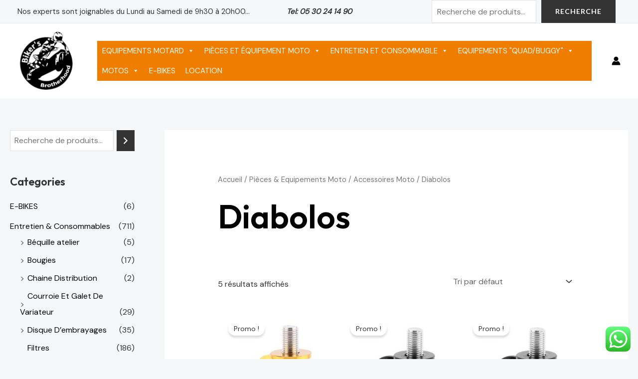

--- FILE ---
content_type: text/html; charset=UTF-8
request_url: https://bikers-brotherhood.com/product-category/pieces-equipements-moto/accessoires-moto-pieces-equipements-moto-3/diabolos-accessoires-moto-pieces-equipements-moto-3/
body_size: 98268
content:
<!DOCTYPE html>
<html lang="fr-FR">
<head>
<meta charset="UTF-8">
<meta name="viewport" content="width=device-width, initial-scale=1">
	 <link rel="profile" href="https://gmpg.org/xfn/11"> 
	 				<script>document.documentElement.className = document.documentElement.className + ' yes-js js_active js'</script>
			<title>Diabolos &#8211; Bikers Brotherhood</title>
<meta name='robots' content='max-image-preview:large' />
<link rel='dns-prefetch' href='//fonts.googleapis.com' />
<link rel="alternate" type="application/rss+xml" title="Bikers Brotherhood &raquo; Flux" href="https://bikers-brotherhood.com/feed/" />
<link rel="alternate" type="application/rss+xml" title="Bikers Brotherhood &raquo; Flux des commentaires" href="https://bikers-brotherhood.com/comments/feed/" />
<link rel="alternate" type="application/rss+xml" title="Flux pour Bikers Brotherhood &raquo; Diabolos Catégorie" href="https://bikers-brotherhood.com/product-category/pieces-equipements-moto/accessoires-moto-pieces-equipements-moto-3/diabolos-accessoires-moto-pieces-equipements-moto-3/feed/" />
<style id='wp-img-auto-sizes-contain-inline-css'>
img:is([sizes=auto i],[sizes^="auto," i]){contain-intrinsic-size:3000px 1500px}
/*# sourceURL=wp-img-auto-sizes-contain-inline-css */
</style>

<link rel='stylesheet' id='astra-theme-css-css' href='https://bikers-brotherhood.com/wp-content/themes/astra/assets/css/minified/main.min.css?ver=4.7.3' media='all' />
<style id='astra-theme-css-inline-css'>
:root{--ast-post-nav-space:0;--ast-container-default-xlg-padding:6.67em;--ast-container-default-lg-padding:5.67em;--ast-container-default-slg-padding:4.34em;--ast-container-default-md-padding:3.34em;--ast-container-default-sm-padding:6.67em;--ast-container-default-xs-padding:2.4em;--ast-container-default-xxs-padding:1.4em;--ast-code-block-background:#EEEEEE;--ast-comment-inputs-background:#FAFAFA;--ast-normal-container-width:1200px;--ast-narrow-container-width:750px;--ast-blog-title-font-weight:normal;--ast-blog-meta-weight:inherit;}html{font-size:100%;}a,.page-title{color:var(--ast-global-color-2);}a:hover,a:focus{color:var(--ast-global-color-1);}body,button,input,select,textarea,.ast-button,.ast-custom-button{font-family:'DM Sans',sans-serif;font-weight:400;font-size:16px;font-size:1rem;}blockquote{color:var(--ast-global-color-3);}h1,.entry-content h1,.entry-content h1 a,h2,.entry-content h2,.entry-content h2 a,h3,.entry-content h3,.entry-content h3 a,h4,.entry-content h4,.entry-content h4 a,h5,.entry-content h5,.entry-content h5 a,h6,.entry-content h6,.entry-content h6 a,.site-title,.site-title a{font-family:'Outfit',sans-serif;font-weight:600;}.site-title{font-size:35px;font-size:2.1875rem;display:none;}header .custom-logo-link img{max-width:120px;}.astra-logo-svg{width:120px;}.site-header .site-description{font-size:15px;font-size:0.9375rem;display:none;}.entry-title{font-size:30px;font-size:1.875rem;}.archive .ast-article-post .ast-article-inner,.blog .ast-article-post .ast-article-inner,.archive .ast-article-post .ast-article-inner:hover,.blog .ast-article-post .ast-article-inner:hover{overflow:hidden;}h1,.entry-content h1,.entry-content h1 a{font-size:66px;font-size:4.125rem;font-family:'Outfit',sans-serif;line-height:1.4em;}h2,.entry-content h2,.entry-content h2 a{font-size:42px;font-size:2.625rem;font-family:'Outfit',sans-serif;line-height:1.3em;}h3,.entry-content h3,.entry-content h3 a{font-size:26px;font-size:1.625rem;font-family:'Outfit',sans-serif;line-height:1.3em;}h4,.entry-content h4,.entry-content h4 a{font-size:20px;font-size:1.25rem;line-height:1.2em;font-family:'Outfit',sans-serif;}h5,.entry-content h5,.entry-content h5 a{font-size:18px;font-size:1.125rem;line-height:1.2em;font-family:'Outfit',sans-serif;}h6,.entry-content h6,.entry-content h6 a{font-size:15px;font-size:0.9375rem;line-height:1.25em;font-family:'Outfit',sans-serif;}::selection{background-color:var(--ast-global-color-3);color:#ffffff;}body,h1,.entry-title a,.entry-content h1,.entry-content h1 a,h2,.entry-content h2,.entry-content h2 a,h3,.entry-content h3,.entry-content h3 a,h4,.entry-content h4,.entry-content h4 a,h5,.entry-content h5,.entry-content h5 a,h6,.entry-content h6,.entry-content h6 a{color:var(--ast-global-color-3);}.tagcloud a:hover,.tagcloud a:focus,.tagcloud a.current-item{color:#ffffff;border-color:var(--ast-global-color-2);background-color:var(--ast-global-color-2);}input:focus,input[type="text"]:focus,input[type="email"]:focus,input[type="url"]:focus,input[type="password"]:focus,input[type="reset"]:focus,input[type="search"]:focus,textarea:focus{border-color:var(--ast-global-color-2);}input[type="radio"]:checked,input[type=reset],input[type="checkbox"]:checked,input[type="checkbox"]:hover:checked,input[type="checkbox"]:focus:checked,input[type=range]::-webkit-slider-thumb{border-color:var(--ast-global-color-2);background-color:var(--ast-global-color-2);box-shadow:none;}.site-footer a:hover + .post-count,.site-footer a:focus + .post-count{background:var(--ast-global-color-2);border-color:var(--ast-global-color-2);}.single .nav-links .nav-previous,.single .nav-links .nav-next{color:var(--ast-global-color-2);}.entry-meta,.entry-meta *{line-height:1.45;color:var(--ast-global-color-2);}.entry-meta a:not(.ast-button):hover,.entry-meta a:not(.ast-button):hover *,.entry-meta a:not(.ast-button):focus,.entry-meta a:not(.ast-button):focus *,.page-links > .page-link,.page-links .page-link:hover,.post-navigation a:hover{color:var(--ast-global-color-1);}#cat option,.secondary .calendar_wrap thead a,.secondary .calendar_wrap thead a:visited{color:var(--ast-global-color-2);}.secondary .calendar_wrap #today,.ast-progress-val span{background:var(--ast-global-color-2);}.secondary a:hover + .post-count,.secondary a:focus + .post-count{background:var(--ast-global-color-2);border-color:var(--ast-global-color-2);}.calendar_wrap #today > a{color:#ffffff;}.page-links .page-link,.single .post-navigation a{color:var(--ast-global-color-2);}.ast-search-menu-icon .search-form button.search-submit{padding:0 4px;}.ast-search-menu-icon form.search-form{padding-right:0;}.ast-search-menu-icon.slide-search input.search-field{width:0;}.ast-header-search .ast-search-menu-icon.ast-dropdown-active .search-form,.ast-header-search .ast-search-menu-icon.ast-dropdown-active .search-field:focus{transition:all 0.2s;}.search-form input.search-field:focus{outline:none;}.wp-block-latest-posts > li > a{color:var(--ast-global-color-2);}.widget-title,.widget .wp-block-heading{font-size:22px;font-size:1.375rem;color:var(--ast-global-color-3);}#secondary,#secondary button,#secondary input,#secondary select,#secondary textarea{font-size:16px;font-size:1rem;}.ast-search-menu-icon.slide-search a:focus-visible:focus-visible,.astra-search-icon:focus-visible,#close:focus-visible,a:focus-visible,.ast-menu-toggle:focus-visible,.site .skip-link:focus-visible,.wp-block-loginout input:focus-visible,.wp-block-search.wp-block-search__button-inside .wp-block-search__inside-wrapper,.ast-header-navigation-arrow:focus-visible,.woocommerce .wc-proceed-to-checkout > .checkout-button:focus-visible,.woocommerce .woocommerce-MyAccount-navigation ul li a:focus-visible,.ast-orders-table__row .ast-orders-table__cell:focus-visible,.woocommerce .woocommerce-order-details .order-again > .button:focus-visible,.woocommerce .woocommerce-message a.button.wc-forward:focus-visible,.woocommerce #minus_qty:focus-visible,.woocommerce #plus_qty:focus-visible,a#ast-apply-coupon:focus-visible,.woocommerce .woocommerce-info a:focus-visible,.woocommerce .astra-shop-summary-wrap a:focus-visible,.woocommerce a.wc-forward:focus-visible,#ast-apply-coupon:focus-visible,.woocommerce-js .woocommerce-mini-cart-item a.remove:focus-visible,#close:focus-visible,.button.search-submit:focus-visible,#search_submit:focus,.normal-search:focus-visible,.ast-header-account-wrap:focus-visible{outline-style:dotted;outline-color:inherit;outline-width:thin;}input:focus,input[type="text"]:focus,input[type="email"]:focus,input[type="url"]:focus,input[type="password"]:focus,input[type="reset"]:focus,input[type="search"]:focus,input[type="number"]:focus,textarea:focus,.wp-block-search__input:focus,[data-section="section-header-mobile-trigger"] .ast-button-wrap .ast-mobile-menu-trigger-minimal:focus,.ast-mobile-popup-drawer.active .menu-toggle-close:focus,.woocommerce-ordering select.orderby:focus,#ast-scroll-top:focus,#coupon_code:focus,.woocommerce-page #comment:focus,.woocommerce #reviews #respond input#submit:focus,.woocommerce a.add_to_cart_button:focus,.woocommerce .button.single_add_to_cart_button:focus,.woocommerce .woocommerce-cart-form button:focus,.woocommerce .woocommerce-cart-form__cart-item .quantity .qty:focus,.woocommerce .woocommerce-billing-fields .woocommerce-billing-fields__field-wrapper .woocommerce-input-wrapper > .input-text:focus,.woocommerce #order_comments:focus,.woocommerce #place_order:focus,.woocommerce .woocommerce-address-fields .woocommerce-address-fields__field-wrapper .woocommerce-input-wrapper > .input-text:focus,.woocommerce .woocommerce-MyAccount-content form button:focus,.woocommerce .woocommerce-MyAccount-content .woocommerce-EditAccountForm .woocommerce-form-row .woocommerce-Input.input-text:focus,.woocommerce .ast-woocommerce-container .woocommerce-pagination ul.page-numbers li a:focus,body #content .woocommerce form .form-row .select2-container--default .select2-selection--single:focus,#ast-coupon-code:focus,.woocommerce.woocommerce-js .quantity input[type=number]:focus,.woocommerce-js .woocommerce-mini-cart-item .quantity input[type=number]:focus,.woocommerce p#ast-coupon-trigger:focus{border-style:dotted;border-color:inherit;border-width:thin;}input{outline:none;}.woocommerce-js input[type=text]:focus,.woocommerce-js input[type=email]:focus,.woocommerce-js textarea:focus,input[type=number]:focus,.comments-area textarea#comment:focus,.comments-area textarea#comment:active,.comments-area .ast-comment-formwrap input[type="text"]:focus,.comments-area .ast-comment-formwrap input[type="text"]:active{outline-style:disable;outline-color:inherit;outline-width:thin;}.site-logo-img img{ transition:all 0.2s linear;}body .ast-oembed-container *{position:absolute;top:0;width:100%;height:100%;left:0;}body .wp-block-embed-pocket-casts .ast-oembed-container *{position:unset;}.ast-single-post-featured-section + article {margin-top: 2em;}.site-content .ast-single-post-featured-section img {width: 100%;overflow: hidden;object-fit: cover;}.site > .ast-single-related-posts-container {margin-top: 0;}@media (min-width: 922px) {.ast-desktop .ast-container--narrow {max-width: var(--ast-narrow-container-width);margin: 0 auto;}}#secondary {margin: 4em 0 2.5em;word-break: break-word;line-height: 2;}#secondary li {margin-bottom: 0.25em;}#secondary li:last-child {margin-bottom: 0;}@media (max-width: 768px) {.js_active .ast-plain-container.ast-single-post #secondary {margin-top: 1.5em;}}.ast-separate-container.ast-two-container #secondary .widget {background-color: #fff;padding: 2em;margin-bottom: 2em;}#secondary .cfvsw-filters li{margin-bottom: 0;margin-top: 0;}@media (min-width: 993px) {.ast-left-sidebar #secondary {padding-right: 60px;}.ast-right-sidebar #secondary {padding-left: 60px;}}@media (max-width: 993px) {.ast-right-sidebar #secondary {padding-left: 30px;}.ast-left-sidebar #secondary {padding-right: 30px;}}@media (max-width:921.9px){#ast-desktop-header{display:none;}}@media (min-width:922px){#ast-mobile-header{display:none;}}.wp-block-buttons.aligncenter{justify-content:center;}.wp-block-buttons .wp-block-button.is-style-outline .wp-block-button__link.wp-element-button,.ast-outline-button,.wp-block-uagb-buttons-child .uagb-buttons-repeater.ast-outline-button{border-top-width:2px;border-right-width:2px;border-bottom-width:2px;border-left-width:2px;font-family:'Lato',sans-serif;font-weight:700;font-size:14px;font-size:0.875rem;line-height:1em;border-top-left-radius:0px;border-top-right-radius:0px;border-bottom-right-radius:0px;border-bottom-left-radius:0px;}.entry-content[ast-blocks-layout] > figure{margin-bottom:1em;}@media (max-width:921px){.ast-separate-container #primary,.ast-separate-container #secondary{padding:1.5em 0;}#primary,#secondary{padding:1.5em 0;margin:0;}.ast-left-sidebar #content > .ast-container{display:flex;flex-direction:column-reverse;width:100%;}.ast-separate-container .ast-article-post,.ast-separate-container .ast-article-single{padding:1.5em 2.14em;}.ast-author-box img.avatar{margin:20px 0 0 0;}}@media (max-width:921px){#secondary.secondary{padding-top:0;}.ast-separate-container.ast-right-sidebar #secondary{padding-left:1em;padding-right:1em;}.ast-separate-container.ast-two-container #secondary{padding-left:0;padding-right:0;}.ast-page-builder-template .entry-header #secondary,.ast-page-builder-template #secondary{margin-top:1.5em;}}@media (max-width:921px){.ast-right-sidebar #primary{padding-right:0;}.ast-page-builder-template.ast-left-sidebar #secondary,.ast-page-builder-template.ast-right-sidebar #secondary{padding-right:20px;padding-left:20px;}.ast-right-sidebar #secondary,.ast-left-sidebar #primary{padding-left:0;}.ast-left-sidebar #secondary{padding-right:0;}}@media (min-width:922px){.ast-separate-container.ast-right-sidebar #primary,.ast-separate-container.ast-left-sidebar #primary{border:0;}.search-no-results.ast-separate-container #primary{margin-bottom:4em;}}@media (min-width:922px){.ast-right-sidebar #primary{border-right:1px solid var(--ast-border-color);}.ast-left-sidebar #primary{border-left:1px solid var(--ast-border-color);}.ast-right-sidebar #secondary{border-left:1px solid var(--ast-border-color);margin-left:-1px;}.ast-left-sidebar #secondary{border-right:1px solid var(--ast-border-color);margin-right:-1px;}.ast-separate-container.ast-two-container.ast-right-sidebar #secondary{padding-left:30px;padding-right:0;}.ast-separate-container.ast-two-container.ast-left-sidebar #secondary{padding-right:30px;padding-left:0;}.ast-separate-container.ast-right-sidebar #secondary,.ast-separate-container.ast-left-sidebar #secondary{border:0;margin-left:auto;margin-right:auto;}.ast-separate-container.ast-two-container #secondary .widget:last-child{margin-bottom:0;}}.wp-block-button .wp-block-button__link{color:#ffffff;}.wp-block-button .wp-block-button__link:hover,.wp-block-button .wp-block-button__link:focus{color:#ffffff;background-color:var(--ast-global-color-1);border-color:var(--ast-global-color-1);}.elementor-widget-heading h1.elementor-heading-title{line-height:1.4em;}.elementor-widget-heading h2.elementor-heading-title{line-height:1.3em;}.elementor-widget-heading h3.elementor-heading-title{line-height:1.3em;}.elementor-widget-heading h4.elementor-heading-title{line-height:1.2em;}.elementor-widget-heading h5.elementor-heading-title{line-height:1.2em;}.elementor-widget-heading h6.elementor-heading-title{line-height:1.25em;}.wp-block-button .wp-block-button__link,.wp-block-search .wp-block-search__button,body .wp-block-file .wp-block-file__button{border-color:var(--ast-global-color-3);background-color:var(--ast-global-color-3);color:#ffffff;font-family:'Lato',sans-serif;font-weight:700;line-height:1em;text-transform:uppercase;letter-spacing:1px;font-size:14px;font-size:0.875rem;border-top-left-radius:0px;border-top-right-radius:0px;border-bottom-right-radius:0px;border-bottom-left-radius:0px;padding-top:16px;padding-right:28px;padding-bottom:16px;padding-left:28px;}.menu-toggle,button,.ast-button,.ast-custom-button,.button,input#submit,input[type="button"],input[type="submit"],input[type="reset"],form[CLASS*="wp-block-search__"].wp-block-search .wp-block-search__inside-wrapper .wp-block-search__button,body .wp-block-file .wp-block-file__button,.woocommerce-js a.button,.woocommerce button.button,.woocommerce .woocommerce-message a.button,.woocommerce #respond input#submit.alt,.woocommerce input.button.alt,.woocommerce input.button,.woocommerce input.button:disabled,.woocommerce input.button:disabled[disabled],.woocommerce input.button:disabled:hover,.woocommerce input.button:disabled[disabled]:hover,.woocommerce #respond input#submit,.woocommerce button.button.alt.disabled,.wc-block-grid__products .wc-block-grid__product .wp-block-button__link,.wc-block-grid__product-onsale,[CLASS*="wc-block"] button,.woocommerce-js .astra-cart-drawer .astra-cart-drawer-content .woocommerce-mini-cart__buttons .button:not(.checkout):not(.ast-continue-shopping),.woocommerce-js .astra-cart-drawer .astra-cart-drawer-content .woocommerce-mini-cart__buttons a.checkout,.woocommerce button.button.alt.disabled.wc-variation-selection-needed,[CLASS*="wc-block"] .wc-block-components-button{border-style:solid;border-top-width:0;border-right-width:0;border-left-width:0;border-bottom-width:0;color:#ffffff;border-color:var(--ast-global-color-3);background-color:var(--ast-global-color-3);padding-top:16px;padding-right:28px;padding-bottom:16px;padding-left:28px;font-family:'Lato',sans-serif;font-weight:700;font-size:14px;font-size:0.875rem;line-height:1em;text-transform:uppercase;letter-spacing:1px;border-top-left-radius:0px;border-top-right-radius:0px;border-bottom-right-radius:0px;border-bottom-left-radius:0px;}button:focus,.menu-toggle:hover,button:hover,.ast-button:hover,.ast-custom-button:hover .button:hover,.ast-custom-button:hover ,input[type=reset]:hover,input[type=reset]:focus,input#submit:hover,input#submit:focus,input[type="button"]:hover,input[type="button"]:focus,input[type="submit"]:hover,input[type="submit"]:focus,form[CLASS*="wp-block-search__"].wp-block-search .wp-block-search__inside-wrapper .wp-block-search__button:hover,form[CLASS*="wp-block-search__"].wp-block-search .wp-block-search__inside-wrapper .wp-block-search__button:focus,body .wp-block-file .wp-block-file__button:hover,body .wp-block-file .wp-block-file__button:focus,.woocommerce-js a.button:hover,.woocommerce button.button:hover,.woocommerce .woocommerce-message a.button:hover,.woocommerce #respond input#submit:hover,.woocommerce #respond input#submit.alt:hover,.woocommerce input.button.alt:hover,.woocommerce input.button:hover,.woocommerce button.button.alt.disabled:hover,.wc-block-grid__products .wc-block-grid__product .wp-block-button__link:hover,[CLASS*="wc-block"] button:hover,.woocommerce-js .astra-cart-drawer .astra-cart-drawer-content .woocommerce-mini-cart__buttons .button:not(.checkout):not(.ast-continue-shopping):hover,.woocommerce-js .astra-cart-drawer .astra-cart-drawer-content .woocommerce-mini-cart__buttons a.checkout:hover,.woocommerce button.button.alt.disabled.wc-variation-selection-needed:hover,[CLASS*="wc-block"] .wc-block-components-button:hover,[CLASS*="wc-block"] .wc-block-components-button:focus{color:#ffffff;background-color:var(--ast-global-color-1);border-color:var(--ast-global-color-1);}@media (max-width:921px){.ast-mobile-header-stack .main-header-bar .ast-search-menu-icon{display:inline-block;}.ast-header-break-point.ast-header-custom-item-outside .ast-mobile-header-stack .main-header-bar .ast-search-icon{margin:0;}.ast-comment-avatar-wrap img{max-width:2.5em;}.ast-comment-meta{padding:0 1.8888em 1.3333em;}.ast-separate-container .ast-comment-list li.depth-1{padding:1.5em 2.14em;}.ast-separate-container .comment-respond{padding:2em 2.14em;}}@media (min-width:544px){.ast-container{max-width:100%;}}@media (max-width:544px){.ast-separate-container .ast-article-post,.ast-separate-container .ast-article-single,.ast-separate-container .comments-title,.ast-separate-container .ast-archive-description{padding:1.5em 1em;}.ast-separate-container #content .ast-container{padding-left:0.54em;padding-right:0.54em;}.ast-separate-container .ast-comment-list .bypostauthor{padding:.5em;}.ast-search-menu-icon.ast-dropdown-active .search-field{width:170px;}.ast-separate-container #secondary{padding-top:0;}.ast-separate-container.ast-two-container #secondary .widget{margin-bottom:1.5em;padding-left:1em;padding-right:1em;}} #ast-mobile-header .ast-site-header-cart-li a{pointer-events:none;} #ast-desktop-header .ast-site-header-cart-li a{pointer-events:none;}body,.ast-separate-container{background-color:var(--ast-global-color-4);background-image:none;}@media (max-width:921px){.site-title{display:none;}.site-header .site-description{display:none;}h1,.entry-content h1,.entry-content h1 a{font-size:50px;}h2,.entry-content h2,.entry-content h2 a{font-size:25px;}h3,.entry-content h3,.entry-content h3 a{font-size:20px;}.astra-logo-svg{width:100px;}header .custom-logo-link img,.ast-header-break-point .site-logo-img .custom-mobile-logo-link img{max-width:100px;}}@media (max-width:544px){.site-title{display:none;}.site-header .site-description{display:none;}h1,.entry-content h1,.entry-content h1 a{font-size:30px;}h2,.entry-content h2,.entry-content h2 a{font-size:25px;}h3,.entry-content h3,.entry-content h3 a{font-size:20px;}header .custom-logo-link img,.ast-header-break-point .site-branding img,.ast-header-break-point .custom-logo-link img{max-width:95px;}.astra-logo-svg{width:95px;}.ast-header-break-point .site-logo-img .custom-mobile-logo-link img{max-width:95px;}}@media (max-width:921px){html{font-size:91.2%;}}@media (max-width:544px){html{font-size:91.2%;}}@media (min-width:922px){.ast-container{max-width:1240px;}}@media (min-width:922px){.site-content .ast-container{display:flex;}}@media (max-width:921px){.site-content .ast-container{flex-direction:column;}}.ast-blog-layout-classic-grid .ast-article-inner{box-shadow:0px 6px 15px -2px rgba(16,24,40,0.05);}.ast-separate-container .ast-blog-layout-classic-grid .ast-article-inner,.ast-plain-container .ast-blog-layout-classic-grid .ast-article-inner{height:100%;}.ast-blog-layout-6-grid .ast-blog-featured-section:before {content: "";}.cat-links.badge a,.tags-links.badge a {padding: 4px 8px;border-radius: 3px;font-weight: 400;}.cat-links.underline a,.tags-links.underline a{text-decoration: underline;}@media (min-width:922px){.main-header-menu .sub-menu .menu-item.ast-left-align-sub-menu:hover > .sub-menu,.main-header-menu .sub-menu .menu-item.ast-left-align-sub-menu.focus > .sub-menu{margin-left:-2px;}}.site .comments-area{padding-bottom:3em;}.footer-widget-area[data-section^="section-fb-html-"] .ast-builder-html-element{text-align:center;}.wp-block-file {display: flex;align-items: center;flex-wrap: wrap;justify-content: space-between;}.wp-block-pullquote {border: none;}.wp-block-pullquote blockquote::before {content: "\201D";font-family: "Helvetica",sans-serif;display: flex;transform: rotate( 180deg );font-size: 6rem;font-style: normal;line-height: 1;font-weight: bold;align-items: center;justify-content: center;}.has-text-align-right > blockquote::before {justify-content: flex-start;}.has-text-align-left > blockquote::before {justify-content: flex-end;}figure.wp-block-pullquote.is-style-solid-color blockquote {max-width: 100%;text-align: inherit;}html body {--wp--custom--ast-default-block-top-padding: 3em;--wp--custom--ast-default-block-right-padding: 3em;--wp--custom--ast-default-block-bottom-padding: 3em;--wp--custom--ast-default-block-left-padding: 3em;--wp--custom--ast-container-width: 1200px;--wp--custom--ast-content-width-size: 1200px;--wp--custom--ast-wide-width-size: calc(1200px + var(--wp--custom--ast-default-block-left-padding) + var(--wp--custom--ast-default-block-right-padding));}.ast-narrow-container {--wp--custom--ast-content-width-size: 750px;--wp--custom--ast-wide-width-size: 750px;}@media(max-width: 921px) {html body {--wp--custom--ast-default-block-top-padding: 3em;--wp--custom--ast-default-block-right-padding: 2em;--wp--custom--ast-default-block-bottom-padding: 3em;--wp--custom--ast-default-block-left-padding: 2em;}}@media(max-width: 544px) {html body {--wp--custom--ast-default-block-top-padding: 3em;--wp--custom--ast-default-block-right-padding: 1.5em;--wp--custom--ast-default-block-bottom-padding: 3em;--wp--custom--ast-default-block-left-padding: 1.5em;}}.entry-content > .wp-block-group,.entry-content > .wp-block-cover,.entry-content > .wp-block-columns {padding-top: var(--wp--custom--ast-default-block-top-padding);padding-right: var(--wp--custom--ast-default-block-right-padding);padding-bottom: var(--wp--custom--ast-default-block-bottom-padding);padding-left: var(--wp--custom--ast-default-block-left-padding);}.ast-plain-container.ast-no-sidebar .entry-content > .alignfull,.ast-page-builder-template .ast-no-sidebar .entry-content > .alignfull {margin-left: calc( -50vw + 50%);margin-right: calc( -50vw + 50%);max-width: 100vw;width: 100vw;}.ast-plain-container.ast-no-sidebar .entry-content .alignfull .alignfull,.ast-page-builder-template.ast-no-sidebar .entry-content .alignfull .alignfull,.ast-plain-container.ast-no-sidebar .entry-content .alignfull .alignwide,.ast-page-builder-template.ast-no-sidebar .entry-content .alignfull .alignwide,.ast-plain-container.ast-no-sidebar .entry-content .alignwide .alignfull,.ast-page-builder-template.ast-no-sidebar .entry-content .alignwide .alignfull,.ast-plain-container.ast-no-sidebar .entry-content .alignwide .alignwide,.ast-page-builder-template.ast-no-sidebar .entry-content .alignwide .alignwide,.ast-plain-container.ast-no-sidebar .entry-content .wp-block-column .alignfull,.ast-page-builder-template.ast-no-sidebar .entry-content .wp-block-column .alignfull,.ast-plain-container.ast-no-sidebar .entry-content .wp-block-column .alignwide,.ast-page-builder-template.ast-no-sidebar .entry-content .wp-block-column .alignwide {margin-left: auto;margin-right: auto;width: 100%;}[ast-blocks-layout] .wp-block-separator:not(.is-style-dots) {height: 0;}[ast-blocks-layout] .wp-block-separator {margin: 20px auto;}[ast-blocks-layout] .wp-block-separator:not(.is-style-wide):not(.is-style-dots) {max-width: 100px;}[ast-blocks-layout] .wp-block-separator.has-background {padding: 0;}.entry-content[ast-blocks-layout] > * {max-width: var(--wp--custom--ast-content-width-size);margin-left: auto;margin-right: auto;}.entry-content[ast-blocks-layout] > .alignwide {max-width: var(--wp--custom--ast-wide-width-size);}.entry-content[ast-blocks-layout] .alignfull {max-width: none;}.entry-content .wp-block-columns {margin-bottom: 0;}blockquote {margin: 1.5em;border-color: rgba(0,0,0,0.05);}.wp-block-quote:not(.has-text-align-right):not(.has-text-align-center) {border-left: 5px solid rgba(0,0,0,0.05);}.has-text-align-right > blockquote,blockquote.has-text-align-right {border-right: 5px solid rgba(0,0,0,0.05);}.has-text-align-left > blockquote,blockquote.has-text-align-left {border-left: 5px solid rgba(0,0,0,0.05);}.wp-block-site-tagline,.wp-block-latest-posts .read-more {margin-top: 15px;}.wp-block-loginout p label {display: block;}.wp-block-loginout p:not(.login-remember):not(.login-submit) input {width: 100%;}.wp-block-loginout input:focus {border-color: transparent;}.wp-block-loginout input:focus {outline: thin dotted;}.entry-content .wp-block-media-text .wp-block-media-text__content {padding: 0 0 0 8%;}.entry-content .wp-block-media-text.has-media-on-the-right .wp-block-media-text__content {padding: 0 8% 0 0;}.entry-content .wp-block-media-text.has-background .wp-block-media-text__content {padding: 8%;}.entry-content .wp-block-cover:not([class*="background-color"]) .wp-block-cover__inner-container,.entry-content .wp-block-cover:not([class*="background-color"]) .wp-block-cover-image-text,.entry-content .wp-block-cover:not([class*="background-color"]) .wp-block-cover-text,.entry-content .wp-block-cover-image:not([class*="background-color"]) .wp-block-cover__inner-container,.entry-content .wp-block-cover-image:not([class*="background-color"]) .wp-block-cover-image-text,.entry-content .wp-block-cover-image:not([class*="background-color"]) .wp-block-cover-text {color: var(--ast-global-color-5);}.wp-block-loginout .login-remember input {width: 1.1rem;height: 1.1rem;margin: 0 5px 4px 0;vertical-align: middle;}.wp-block-latest-posts > li > *:first-child,.wp-block-latest-posts:not(.is-grid) > li:first-child {margin-top: 0;}.entry-content .wp-block-buttons,.entry-content .wp-block-uagb-buttons {margin-bottom: 1.5em;}.wp-block-search__inside-wrapper .wp-block-search__input {padding: 0 10px;color: var(--ast-global-color-3);background: var(--ast-global-color-5);border-color: var(--ast-border-color);}.wp-block-latest-posts .read-more {margin-bottom: 1.5em;}.wp-block-search__no-button .wp-block-search__inside-wrapper .wp-block-search__input {padding-top: 5px;padding-bottom: 5px;}.wp-block-latest-posts .wp-block-latest-posts__post-date,.wp-block-latest-posts .wp-block-latest-posts__post-author {font-size: 1rem;}.wp-block-latest-posts > li > *,.wp-block-latest-posts:not(.is-grid) > li {margin-top: 12px;margin-bottom: 12px;}.ast-page-builder-template .entry-content[ast-blocks-layout] > *,.ast-page-builder-template .entry-content[ast-blocks-layout] > .alignfull > * {max-width: none;}.ast-page-builder-template .entry-content[ast-blocks-layout] > .alignwide > * {max-width: var(--wp--custom--ast-wide-width-size);}.ast-page-builder-template .entry-content[ast-blocks-layout] > .inherit-container-width > *,.ast-page-builder-template .entry-content[ast-blocks-layout] > * > *,.entry-content[ast-blocks-layout] > .wp-block-cover .wp-block-cover__inner-container {max-width: var(--wp--custom--ast-content-width-size);margin-left: auto;margin-right: auto;}.entry-content[ast-blocks-layout] .wp-block-cover:not(.alignleft):not(.alignright) {width: auto;}@media(max-width: 1200px) {.ast-separate-container .entry-content > .alignfull,.ast-separate-container .entry-content[ast-blocks-layout] > .alignwide,.ast-plain-container .entry-content[ast-blocks-layout] > .alignwide,.ast-plain-container .entry-content .alignfull {margin-left: calc(-1 * min(var(--ast-container-default-xlg-padding),20px)) ;margin-right: calc(-1 * min(var(--ast-container-default-xlg-padding),20px));}}@media(min-width: 1201px) {.ast-separate-container .entry-content > .alignfull {margin-left: calc(-1 * var(--ast-container-default-xlg-padding) );margin-right: calc(-1 * var(--ast-container-default-xlg-padding) );}.ast-separate-container .entry-content[ast-blocks-layout] > .alignwide,.ast-plain-container .entry-content[ast-blocks-layout] > .alignwide {margin-left: calc(-1 * var(--wp--custom--ast-default-block-left-padding) );margin-right: calc(-1 * var(--wp--custom--ast-default-block-right-padding) );}}@media(min-width: 921px) {.ast-separate-container .entry-content .wp-block-group.alignwide:not(.inherit-container-width) > :where(:not(.alignleft):not(.alignright)),.ast-plain-container .entry-content .wp-block-group.alignwide:not(.inherit-container-width) > :where(:not(.alignleft):not(.alignright)) {max-width: calc( var(--wp--custom--ast-content-width-size) + 80px );}.ast-plain-container.ast-right-sidebar .entry-content[ast-blocks-layout] .alignfull,.ast-plain-container.ast-left-sidebar .entry-content[ast-blocks-layout] .alignfull {margin-left: -60px;margin-right: -60px;}}@media(min-width: 544px) {.entry-content > .alignleft {margin-right: 20px;}.entry-content > .alignright {margin-left: 20px;}}@media (max-width:544px){.wp-block-columns .wp-block-column:not(:last-child){margin-bottom:20px;}.wp-block-latest-posts{margin:0;}}@media( max-width: 600px ) {.entry-content .wp-block-media-text .wp-block-media-text__content,.entry-content .wp-block-media-text.has-media-on-the-right .wp-block-media-text__content {padding: 8% 0 0;}.entry-content .wp-block-media-text.has-background .wp-block-media-text__content {padding: 8%;}}.ast-page-builder-template .entry-header {padding-left: 0;}.ast-narrow-container .site-content .wp-block-uagb-image--align-full .wp-block-uagb-image__figure {max-width: 100%;margin-left: auto;margin-right: auto;}.ast-header-break-point .ast-mobile-header-wrap .ast-above-header-wrap .main-header-bar-navigation .inline-on-mobile .menu-item .menu-link,.ast-header-break-point .ast-mobile-header-wrap .ast-main-header-wrap .main-header-bar-navigation .inline-on-mobile .menu-item .menu-link,.ast-header-break-point .ast-mobile-header-wrap .ast-below-header-wrap .main-header-bar-navigation .inline-on-mobile .menu-item .menu-link {border: none;}.ast-header-break-point .ast-mobile-header-wrap .ast-above-header-wrap .main-header-bar-navigation .inline-on-mobile .menu-item-has-children > .ast-menu-toggle::before,.ast-header-break-point .ast-mobile-header-wrap .ast-main-header-wrap .main-header-bar-navigation .inline-on-mobile .menu-item-has-children > .ast-menu-toggle::before,.ast-header-break-point .ast-mobile-header-wrap .ast-below-header-wrap .main-header-bar-navigation .inline-on-mobile .menu-item-has-children > .ast-menu-toggle::before {font-size: .6rem;}.ast-header-break-point .ast-mobile-header-wrap .ast-flex.inline-on-mobile {flex-wrap: unset;}.ast-header-break-point .ast-mobile-header-wrap .ast-flex.inline-on-mobile .menu-item.ast-submenu-expanded > .sub-menu .menu-link {padding: .1em 1em;}.ast-header-break-point .ast-mobile-header-wrap .ast-flex.inline-on-mobile .menu-item.ast-submenu-expanded > .sub-menu > .menu-item .ast-menu-toggle::before {transform: rotate(-90deg);}.ast-header-break-point .ast-mobile-header-wrap .ast-flex.inline-on-mobile .menu-item.ast-submenu-expanded > .sub-menu > .menu-item.ast-submenu-expanded .ast-menu-toggle::before {transform: rotate(-270deg);}.ast-header-break-point .ast-mobile-header-wrap .ast-flex.inline-on-mobile .menu-item > .sub-menu > .menu-item .menu-link:before {content: none;}.ast-header-break-point .ast-mobile-header-wrap .ast-flex.inline-on-mobile {flex-wrap: unset;}.ast-header-break-point .ast-mobile-header-wrap .ast-flex.inline-on-mobile .menu-item.ast-submenu-expanded > .sub-menu .menu-link {padding: .1em 1em;}.ast-header-break-point .ast-mobile-header-wrap .ast-flex.inline-on-mobile .menu-item.ast-submenu-expanded > .sub-menu > .menu-item .ast-menu-toggle::before {transform: rotate(-90deg);}.ast-header-break-point .ast-mobile-header-wrap .ast-flex.inline-on-mobile .menu-item.ast-submenu-expanded > .sub-menu > .menu-item.ast-submenu-expanded .ast-menu-toggle::before {transform: rotate(-270deg);}.ast-header-break-point .ast-mobile-header-wrap .ast-flex.inline-on-mobile .menu-item > .sub-menu > .menu-item .menu-link:before {content: none;}.ast-header-break-point .inline-on-mobile .sub-menu {width: 150px;}.ast-header-break-point .ast-mobile-header-wrap .ast-flex.inline-on-mobile .menu-item.menu-item-has-children {margin-right: 10px;}.ast-header-break-point .ast-mobile-header-wrap .ast-flex.inline-on-mobile .menu-item.ast-submenu-expanded > .sub-menu {display: block;position: absolute;right: auto;left: 0;}.ast-header-break-point .ast-mobile-header-wrap .ast-flex.inline-on-mobile .menu-item.ast-submenu-expanded > .sub-menu .menu-item .ast-menu-toggle {padding: 0;right: 1em;}.ast-header-break-point .ast-mobile-header-wrap .ast-flex.inline-on-mobile .menu-item.ast-submenu-expanded > .sub-menu > .menu-item > .sub-menu {left: 100%;right: auto;}.ast-header-break-point .ast-mobile-header-wrap .ast-flex.inline-on-mobile .ast-menu-toggle {right: -15px;}.ast-header-break-point .ast-mobile-header-wrap .ast-flex.inline-on-mobile .menu-item.menu-item-has-children {margin-right: 10px;}.ast-header-break-point .ast-mobile-header-wrap .ast-flex.inline-on-mobile .menu-item.ast-submenu-expanded > .sub-menu {display: block;position: absolute;right: auto;left: 0;}.ast-header-break-point .ast-mobile-header-wrap .ast-flex.inline-on-mobile .menu-item.ast-submenu-expanded > .sub-menu > .menu-item > .sub-menu {left: 100%;right: auto;}.ast-header-break-point .ast-mobile-header-wrap .ast-flex.inline-on-mobile .ast-menu-toggle {right: -15px;}:root .has-ast-global-color-0-color{color:var(--ast-global-color-0);}:root .has-ast-global-color-0-background-color{background-color:var(--ast-global-color-0);}:root .wp-block-button .has-ast-global-color-0-color{color:var(--ast-global-color-0);}:root .wp-block-button .has-ast-global-color-0-background-color{background-color:var(--ast-global-color-0);}:root .has-ast-global-color-1-color{color:var(--ast-global-color-1);}:root .has-ast-global-color-1-background-color{background-color:var(--ast-global-color-1);}:root .wp-block-button .has-ast-global-color-1-color{color:var(--ast-global-color-1);}:root .wp-block-button .has-ast-global-color-1-background-color{background-color:var(--ast-global-color-1);}:root .has-ast-global-color-2-color{color:var(--ast-global-color-2);}:root .has-ast-global-color-2-background-color{background-color:var(--ast-global-color-2);}:root .wp-block-button .has-ast-global-color-2-color{color:var(--ast-global-color-2);}:root .wp-block-button .has-ast-global-color-2-background-color{background-color:var(--ast-global-color-2);}:root .has-ast-global-color-3-color{color:var(--ast-global-color-3);}:root .has-ast-global-color-3-background-color{background-color:var(--ast-global-color-3);}:root .wp-block-button .has-ast-global-color-3-color{color:var(--ast-global-color-3);}:root .wp-block-button .has-ast-global-color-3-background-color{background-color:var(--ast-global-color-3);}:root .has-ast-global-color-4-color{color:var(--ast-global-color-4);}:root .has-ast-global-color-4-background-color{background-color:var(--ast-global-color-4);}:root .wp-block-button .has-ast-global-color-4-color{color:var(--ast-global-color-4);}:root .wp-block-button .has-ast-global-color-4-background-color{background-color:var(--ast-global-color-4);}:root .has-ast-global-color-5-color{color:var(--ast-global-color-5);}:root .has-ast-global-color-5-background-color{background-color:var(--ast-global-color-5);}:root .wp-block-button .has-ast-global-color-5-color{color:var(--ast-global-color-5);}:root .wp-block-button .has-ast-global-color-5-background-color{background-color:var(--ast-global-color-5);}:root .has-ast-global-color-6-color{color:var(--ast-global-color-6);}:root .has-ast-global-color-6-background-color{background-color:var(--ast-global-color-6);}:root .wp-block-button .has-ast-global-color-6-color{color:var(--ast-global-color-6);}:root .wp-block-button .has-ast-global-color-6-background-color{background-color:var(--ast-global-color-6);}:root .has-ast-global-color-7-color{color:var(--ast-global-color-7);}:root .has-ast-global-color-7-background-color{background-color:var(--ast-global-color-7);}:root .wp-block-button .has-ast-global-color-7-color{color:var(--ast-global-color-7);}:root .wp-block-button .has-ast-global-color-7-background-color{background-color:var(--ast-global-color-7);}:root .has-ast-global-color-8-color{color:var(--ast-global-color-8);}:root .has-ast-global-color-8-background-color{background-color:var(--ast-global-color-8);}:root .wp-block-button .has-ast-global-color-8-color{color:var(--ast-global-color-8);}:root .wp-block-button .has-ast-global-color-8-background-color{background-color:var(--ast-global-color-8);}:root{--ast-global-color-0:#0084d6;--ast-global-color-1:#0075be;--ast-global-color-2:#000000;--ast-global-color-3:#333333;--ast-global-color-4:#f5f7f9;--ast-global-color-5:#ffffff;--ast-global-color-6:#243673;--ast-global-color-7:#000000;--ast-global-color-8:#BFD1FF;}:root {--ast-border-color : #e2e2e2;}.ast-breadcrumbs .trail-browse,.ast-breadcrumbs .trail-items,.ast-breadcrumbs .trail-items li{display:inline-block;margin:0;padding:0;border:none;background:inherit;text-indent:0;text-decoration:none;}.ast-breadcrumbs .trail-browse{font-size:inherit;font-style:inherit;font-weight:inherit;color:inherit;}.ast-breadcrumbs .trail-items{list-style:none;}.trail-items li::after{padding:0 0.3em;content:"\00bb";}.trail-items li:last-of-type::after{display:none;}h1,.entry-content h1,h2,.entry-content h2,h3,.entry-content h3,h4,.entry-content h4,h5,.entry-content h5,h6,.entry-content h6{color:var(--ast-global-color-2);}@media (max-width:921px){.ast-builder-grid-row-container.ast-builder-grid-row-tablet-3-firstrow .ast-builder-grid-row > *:first-child,.ast-builder-grid-row-container.ast-builder-grid-row-tablet-3-lastrow .ast-builder-grid-row > *:last-child{grid-column:1 / -1;}}@media (max-width:544px){.ast-builder-grid-row-container.ast-builder-grid-row-mobile-3-firstrow .ast-builder-grid-row > *:first-child,.ast-builder-grid-row-container.ast-builder-grid-row-mobile-3-lastrow .ast-builder-grid-row > *:last-child{grid-column:1 / -1;}}.ast-builder-layout-element[data-section="title_tagline"]{display:flex;}@media (max-width:921px){.ast-header-break-point .ast-builder-layout-element[data-section="title_tagline"]{display:flex;}}@media (max-width:544px){.ast-header-break-point .ast-builder-layout-element[data-section="title_tagline"]{display:flex;}}.ast-builder-menu-1{font-family:inherit;font-weight:700;text-transform:uppercase;}.ast-builder-menu-1 .menu-item > .menu-link{font-size:0.9em;color:var(--ast-global-color-3);}.ast-builder-menu-1 .menu-item > .ast-menu-toggle{color:var(--ast-global-color-3);}.ast-builder-menu-1 .menu-item:hover > .menu-link,.ast-builder-menu-1 .inline-on-mobile .menu-item:hover > .ast-menu-toggle{color:var(--ast-global-color-1);}.ast-builder-menu-1 .menu-item:hover > .ast-menu-toggle{color:var(--ast-global-color-1);}.ast-builder-menu-1 .menu-item.current-menu-item > .menu-link,.ast-builder-menu-1 .inline-on-mobile .menu-item.current-menu-item > .ast-menu-toggle,.ast-builder-menu-1 .current-menu-ancestor > .menu-link{color:var(--ast-global-color-1);}.ast-builder-menu-1 .menu-item.current-menu-item > .ast-menu-toggle{color:var(--ast-global-color-1);}.ast-builder-menu-1 .sub-menu,.ast-builder-menu-1 .inline-on-mobile .sub-menu{border-top-width:1px;border-bottom-width:1px;border-right-width:1px;border-left-width:1px;border-color:#dddddd;border-style:solid;}.ast-builder-menu-1 .main-header-menu > .menu-item > .sub-menu,.ast-builder-menu-1 .main-header-menu > .menu-item > .astra-full-megamenu-wrapper{margin-top:0px;}.ast-desktop .ast-builder-menu-1 .main-header-menu > .menu-item > .sub-menu:before,.ast-desktop .ast-builder-menu-1 .main-header-menu > .menu-item > .astra-full-megamenu-wrapper:before{height:calc( 0px + 5px );}.ast-desktop .ast-builder-menu-1 .menu-item .sub-menu .menu-link{border-bottom-width:1px;border-color:#eaeaea;border-style:solid;}.ast-desktop .ast-builder-menu-1 .menu-item .sub-menu:last-child > .menu-item > .menu-link{border-bottom-width:1px;}.ast-desktop .ast-builder-menu-1 .menu-item:last-child > .menu-item > .menu-link{border-bottom-width:0;}@media (max-width:921px){.ast-header-break-point .ast-builder-menu-1 .main-header-menu .menu-item > .menu-link{padding-top:15px;padding-bottom:15px;padding-left:25px;padding-right:25px;}.ast-builder-menu-1 .main-header-menu .menu-item > .menu-link{color:var(--ast-global-color-2);}.ast-builder-menu-1 .menu-item > .ast-menu-toggle{color:var(--ast-global-color-2);}.ast-builder-menu-1 .menu-item:hover > .menu-link,.ast-builder-menu-1 .inline-on-mobile .menu-item:hover > .ast-menu-toggle{color:var(--ast-global-color-1);background:var(--ast-global-color-4);}.ast-builder-menu-1 .menu-item:hover > .ast-menu-toggle{color:var(--ast-global-color-1);}.ast-builder-menu-1 .menu-item.current-menu-item > .menu-link,.ast-builder-menu-1 .inline-on-mobile .menu-item.current-menu-item > .ast-menu-toggle,.ast-builder-menu-1 .current-menu-ancestor > .menu-link,.ast-builder-menu-1 .current-menu-ancestor > .ast-menu-toggle{color:var(--ast-global-color-1);background:var(--ast-global-color-4);}.ast-builder-menu-1 .menu-item.current-menu-item > .ast-menu-toggle{color:var(--ast-global-color-1);}.ast-header-break-point .ast-builder-menu-1 .menu-item.menu-item-has-children > .ast-menu-toggle{top:15px;right:calc( 25px - 0.907em );}.ast-builder-menu-1 .inline-on-mobile .menu-item.menu-item-has-children > .ast-menu-toggle{right:-15px;}.ast-builder-menu-1 .menu-item-has-children > .menu-link:after{content:unset;}.ast-builder-menu-1 .main-header-menu > .menu-item > .sub-menu,.ast-builder-menu-1 .main-header-menu > .menu-item > .astra-full-megamenu-wrapper{margin-top:0;}.ast-builder-menu-1 .main-header-menu,.ast-builder-menu-1 .main-header-menu .sub-menu{background-color:var(--ast-global-color-4);background-image:none;}}@media (max-width:544px){.ast-header-break-point .ast-builder-menu-1 .menu-item.menu-item-has-children > .ast-menu-toggle{top:0;}.ast-builder-menu-1 .main-header-menu > .menu-item > .sub-menu,.ast-builder-menu-1 .main-header-menu > .menu-item > .astra-full-megamenu-wrapper{margin-top:0;}}.ast-builder-menu-1{display:flex;}@media (max-width:921px){.ast-header-break-point .ast-builder-menu-1{display:flex;}}@media (max-width:544px){.ast-header-break-point .ast-builder-menu-1{display:flex;}}.ast-builder-menu-2{font-family:inherit;font-weight:500;text-transform:uppercase;}.ast-builder-menu-2 .menu-item > .menu-link{font-size:13px;font-size:0.8125rem;}.ast-builder-menu-2 .sub-menu,.ast-builder-menu-2 .inline-on-mobile .sub-menu{border-top-width:2px;border-bottom-width:0px;border-right-width:0px;border-left-width:0px;border-color:var(--ast-global-color-3);border-style:solid;}.ast-builder-menu-2 .main-header-menu > .menu-item > .sub-menu,.ast-builder-menu-2 .main-header-menu > .menu-item > .astra-full-megamenu-wrapper{margin-top:0px;}.ast-desktop .ast-builder-menu-2 .main-header-menu > .menu-item > .sub-menu:before,.ast-desktop .ast-builder-menu-2 .main-header-menu > .menu-item > .astra-full-megamenu-wrapper:before{height:calc( 0px + 5px );}.ast-desktop .ast-builder-menu-2 .menu-item .sub-menu .menu-link{border-style:none;}@media (max-width:921px){.ast-header-break-point .ast-builder-menu-2 .menu-item > .menu-link{font-size:13px;font-size:0.8125rem;}.ast-header-break-point .ast-builder-menu-2 .main-header-menu .menu-item > .menu-link{padding-top:15px;padding-bottom:15px;padding-left:25px;padding-right:25px;}.ast-header-break-point .ast-builder-menu-2 .menu-item.menu-item-has-children > .ast-menu-toggle{top:15px;right:calc( 25px - 0.907em );}.ast-builder-menu-2 .inline-on-mobile .menu-item.menu-item-has-children > .ast-menu-toggle{right:-15px;}.ast-builder-menu-2 .menu-item-has-children > .menu-link:after{content:unset;}.ast-builder-menu-2 .main-header-menu,.ast-header-break-point .ast-builder-menu-2 .main-header-menu{margin-top:50px;}.ast-builder-menu-2 .main-header-menu > .menu-item > .sub-menu,.ast-builder-menu-2 .main-header-menu > .menu-item > .astra-full-megamenu-wrapper{margin-top:0;}}@media (max-width:544px){.ast-header-break-point .ast-builder-menu-2 .menu-item.menu-item-has-children > .ast-menu-toggle{top:0;}.ast-builder-menu-2 .main-header-menu > .menu-item > .sub-menu,.ast-builder-menu-2 .main-header-menu > .menu-item > .astra-full-megamenu-wrapper{margin-top:0;}}.ast-builder-menu-2{display:flex;}@media (max-width:921px){.ast-header-break-point .ast-builder-menu-2{display:flex;}}@media (max-width:544px){.ast-header-break-point .ast-builder-menu-2{display:flex;}}.ast-builder-html-element img.alignnone{display:inline-block;}.ast-builder-html-element p:first-child{margin-top:0;}.ast-builder-html-element p:last-child{margin-bottom:0;}.ast-header-break-point .main-header-bar .ast-builder-html-element{line-height:1.85714285714286;}.ast-header-html-1 .ast-builder-html-element{font-size:15px;font-size:0.9375rem;}.ast-header-html-1{font-size:15px;font-size:0.9375rem;}.ast-header-html-1{display:flex;}@media (max-width:921px){.ast-header-break-point .ast-header-html-1{display:flex;}}@media (max-width:544px){.ast-header-break-point .ast-header-html-1{display:flex;}}.ast-header-html-2 .ast-builder-html-element{font-size:15px;font-size:0.9375rem;}.ast-header-html-2{font-size:15px;font-size:0.9375rem;}.ast-header-html-2{display:flex;}@media (max-width:921px){.ast-header-break-point .ast-header-html-2{display:flex;}}@media (max-width:544px){.ast-header-break-point .ast-header-html-2{display:flex;}}.ast-header-account-type-icon{-js-display:inline-flex;display:inline-flex;align-self:center;vertical-align:middle;}.ast-header-account-type-avatar .avatar{display:inline;border-radius:100%;max-width:100%;}.as.site-header-focus-item.ast-header-account:hover > .customize-partial-edit-shortcut{opacity:0;}.site-header-focus-item.ast-header-account:hover > * > .customize-partial-edit-shortcut{opacity:1;}.ast-header-account-wrap .ast-header-account-type-icon .ahfb-svg-iconset svg path:not( .ast-hf-account-unfill ),.ast-header-account-wrap .ast-header-account-type-icon .ahfb-svg-iconset svg circle{fill:var(--ast-global-color-2);}.ast-mobile-popup-content .ast-header-account-wrap .ast-header-account-type-icon .ahfb-svg-iconset svg path:not( .ast-hf-account-unfill ),.ast-mobile-popup-content .ast-header-account-wrap .ast-header-account-type-icon .ahfb-svg-iconset svg circle{fill:var(--ast-global-color-2);}.ast-header-account-wrap .ast-header-account-type-icon .ahfb-svg-iconset svg{height:18px;width:18px;}.ast-header-account-wrap .ast-header-account-type-avatar .avatar{width:38px;}@media (max-width:921px){.ast-header-account-wrap .ast-header-account-type-icon .ahfb-svg-iconset svg{height:48px;width:48px;}.ast-header-account-wrap .ast-header-account-type-avatar .avatar{width:40px;}.ast-header-account-wrap{margin-top:25px;margin-bottom:25px;margin-left:25px;margin-right:25px;}}@media (max-width:544px){.ast-header-account-wrap .ast-header-account-type-icon .ahfb-svg-iconset svg{height:18px;width:18px;}.ast-header-account-wrap .ast-header-account-type-avatar .avatar{width:20px;}}.ast-header-account-wrap{display:flex;}@media (max-width:921px){.ast-header-break-point .ast-header-account-wrap{display:flex;}}@media (max-width:544px){.ast-header-break-point .ast-header-account-wrap{display:flex;}}.header-widget-area[data-section="sidebar-widgets-header-widget-1"]{display:block;}@media (max-width:921px){.ast-header-break-point .header-widget-area[data-section="sidebar-widgets-header-widget-1"]{display:block;}}@media (max-width:544px){.ast-header-break-point .header-widget-area[data-section="sidebar-widgets-header-widget-1"]{display:block;}}.site-below-footer-wrap{padding-top:20px;padding-bottom:20px;}.site-below-footer-wrap[data-section="section-below-footer-builder"]{background-color:var(--ast-global-color-5);background-image:none;min-height:80px;border-style:solid;border-width:0px;border-top-width:1px;border-top-color:#dddddd;}.site-below-footer-wrap[data-section="section-below-footer-builder"] .ast-builder-grid-row{grid-column-gap:1px;max-width:1200px;min-height:80px;margin-left:auto;margin-right:auto;}.site-below-footer-wrap[data-section="section-below-footer-builder"] .ast-builder-grid-row,.site-below-footer-wrap[data-section="section-below-footer-builder"] .site-footer-section{align-items:center;}.site-below-footer-wrap[data-section="section-below-footer-builder"].ast-footer-row-inline .site-footer-section{display:flex;margin-bottom:0;}.ast-builder-grid-row-4-lheavy .ast-builder-grid-row{grid-template-columns:2fr 1fr 1fr 1fr;}@media (max-width:921px){.site-below-footer-wrap[data-section="section-below-footer-builder"].ast-footer-row-tablet-inline .site-footer-section{display:flex;margin-bottom:0;}.site-below-footer-wrap[data-section="section-below-footer-builder"].ast-footer-row-tablet-stack .site-footer-section{display:block;margin-bottom:10px;}.ast-builder-grid-row-container.ast-builder-grid-row-tablet-4-equal .ast-builder-grid-row{grid-template-columns:repeat( 4,1fr );}}@media (max-width:544px){.site-below-footer-wrap[data-section="section-below-footer-builder"].ast-footer-row-mobile-inline .site-footer-section{display:flex;margin-bottom:0;}.site-below-footer-wrap[data-section="section-below-footer-builder"].ast-footer-row-mobile-stack .site-footer-section{display:block;margin-bottom:10px;}.ast-builder-grid-row-container.ast-builder-grid-row-mobile-full .ast-builder-grid-row{grid-template-columns:1fr;}}@media (max-width:921px){.site-below-footer-wrap[data-section="section-below-footer-builder"]{padding-left:20px;padding-right:20px;}}@media (max-width:544px){.site-below-footer-wrap[data-section="section-below-footer-builder"]{padding-left:20px;padding-right:20px;}}.site-below-footer-wrap[data-section="section-below-footer-builder"]{display:grid;}@media (max-width:921px){.ast-header-break-point .site-below-footer-wrap[data-section="section-below-footer-builder"]{display:grid;}}@media (max-width:544px){.ast-header-break-point .site-below-footer-wrap[data-section="section-below-footer-builder"]{display:grid;}}.ast-builder-html-element img.alignnone{display:inline-block;}.ast-builder-html-element p:first-child{margin-top:0;}.ast-builder-html-element p:last-child{margin-bottom:0;}.ast-header-break-point .main-header-bar .ast-builder-html-element{line-height:1.85714285714286;}.footer-widget-area[data-section="section-fb-html-1"] .ast-builder-html-element{color:var(--ast-global-color-3);font-size:15px;font-size:0.9375rem;}.footer-widget-area[data-section="section-fb-html-1"]{font-size:15px;font-size:0.9375rem;}.footer-widget-area[data-section="section-fb-html-1"]{display:block;}@media (max-width:921px){.ast-header-break-point .footer-widget-area[data-section="section-fb-html-1"]{display:block;}}@media (max-width:544px){.ast-header-break-point .footer-widget-area[data-section="section-fb-html-1"]{display:block;}}.footer-widget-area[data-section="section-fb-html-2"]{display:block;}@media (max-width:921px){.ast-header-break-point .footer-widget-area[data-section="section-fb-html-2"]{display:block;}}@media (max-width:544px){.ast-header-break-point .footer-widget-area[data-section="section-fb-html-2"]{display:block;}}.footer-widget-area[data-section="section-fb-html-1"] .ast-builder-html-element{text-align:left;}@media (max-width:921px){.footer-widget-area[data-section="section-fb-html-1"] .ast-builder-html-element{text-align:left;}}@media (max-width:544px){.footer-widget-area[data-section="section-fb-html-1"] .ast-builder-html-element{text-align:center;}}.footer-widget-area[data-section="section-fb-html-2"] .ast-builder-html-element{text-align:center;}@media (max-width:921px){.footer-widget-area[data-section="section-fb-html-2"] .ast-builder-html-element{text-align:center;}}@media (max-width:544px){.footer-widget-area[data-section="section-fb-html-2"] .ast-builder-html-element{text-align:center;}}.ast-footer-copyright{text-align:left;}.ast-footer-copyright {color:var(--ast-global-color-3);}@media (max-width:921px){.ast-footer-copyright{text-align:left;}}@media (max-width:544px){.ast-footer-copyright{text-align:center;}}.ast-footer-copyright {font-size:15px;font-size:0.9375rem;}.ast-footer-copyright.ast-builder-layout-element{display:flex;}@media (max-width:921px){.ast-header-break-point .ast-footer-copyright.ast-builder-layout-element{display:flex;}}@media (max-width:544px){.ast-header-break-point .ast-footer-copyright.ast-builder-layout-element{display:flex;}}.ast-social-stack-desktop .ast-builder-social-element,.ast-social-stack-tablet .ast-builder-social-element,.ast-social-stack-mobile .ast-builder-social-element {margin-top: 6px;margin-bottom: 6px;}.social-show-label-true .ast-builder-social-element {width: auto;padding: 0 0.4em;}[data-section^="section-fb-social-icons-"] .footer-social-inner-wrap {text-align: center;}.ast-footer-social-wrap {width: 100%;}.ast-footer-social-wrap .ast-builder-social-element:first-child {margin-left: 0;}.ast-footer-social-wrap .ast-builder-social-element:last-child {margin-right: 0;}.ast-header-social-wrap .ast-builder-social-element:first-child {margin-left: 0;}.ast-header-social-wrap .ast-builder-social-element:last-child {margin-right: 0;}.ast-builder-social-element {line-height: 1;color: #3a3a3a;background: transparent;vertical-align: middle;transition: all 0.01s;margin-left: 6px;margin-right: 6px;justify-content: center;align-items: center;}.ast-builder-social-element {line-height: 1;color: #3a3a3a;background: transparent;vertical-align: middle;transition: all 0.01s;margin-left: 6px;margin-right: 6px;justify-content: center;align-items: center;}.ast-builder-social-element .social-item-label {padding-left: 6px;}.ast-footer-social-1-wrap .ast-builder-social-element,.ast-footer-social-1-wrap .social-show-label-true .ast-builder-social-element{margin-left:12.5px;margin-right:12.5px;}.ast-footer-social-1-wrap .ast-builder-social-element svg{width:18px;height:18px;}.ast-footer-social-1-wrap .ast-social-color-type-custom .ast-builder-social-element:hover{color:var(--ast-global-color-0);}.ast-footer-social-1-wrap .ast-social-color-type-custom .ast-builder-social-element:hover svg{fill:var(--ast-global-color-0);}.ast-footer-social-1-wrap .ast-builder-social-element:hover .social-item-label{color:var(--ast-global-color-0);}[data-section="section-fb-social-icons-1"] .footer-social-inner-wrap{text-align:left;}@media (max-width:921px){.ast-footer-social-1-wrap .ast-builder-social-element{margin-left:6px;margin-right:6px;}[data-section="section-fb-social-icons-1"] .footer-social-inner-wrap{text-align:left;}}@media (max-width:544px){.ast-footer-social-1-wrap .ast-builder-social-element{margin-left:15px;margin-right:15px;}[data-section="section-fb-social-icons-1"] .footer-social-inner-wrap{text-align:center;}}.ast-builder-layout-element[data-section="section-fb-social-icons-1"]{display:flex;}@media (max-width:921px){.ast-header-break-point .ast-builder-layout-element[data-section="section-fb-social-icons-1"]{display:flex;}}@media (max-width:544px){.ast-header-break-point .ast-builder-layout-element[data-section="section-fb-social-icons-1"]{display:flex;}}.site-above-footer-wrap{padding-top:20px;padding-bottom:20px;}.site-above-footer-wrap[data-section="section-above-footer-builder"]{min-height:100px;border-style:solid;border-width:0px;border-top-width:1px;border-top-color:#dddddd;}.site-above-footer-wrap[data-section="section-above-footer-builder"] .ast-builder-grid-row{grid-column-gap:1px;max-width:1200px;min-height:100px;margin-left:auto;margin-right:auto;}.site-above-footer-wrap[data-section="section-above-footer-builder"] .ast-builder-grid-row,.site-above-footer-wrap[data-section="section-above-footer-builder"] .site-footer-section{align-items:center;}.site-above-footer-wrap[data-section="section-above-footer-builder"].ast-footer-row-inline .site-footer-section{display:flex;margin-bottom:0;}.ast-builder-grid-row-full .ast-builder-grid-row{grid-template-columns:1fr;}@media (max-width:921px){.site-above-footer-wrap[data-section="section-above-footer-builder"].ast-footer-row-tablet-inline .site-footer-section{display:flex;margin-bottom:0;}.site-above-footer-wrap[data-section="section-above-footer-builder"].ast-footer-row-tablet-stack .site-footer-section{display:block;margin-bottom:10px;}.ast-builder-grid-row-container.ast-builder-grid-row-tablet-full .ast-builder-grid-row{grid-template-columns:1fr;}}@media (max-width:544px){.site-above-footer-wrap[data-section="section-above-footer-builder"].ast-footer-row-mobile-inline .site-footer-section{display:flex;margin-bottom:0;}.site-above-footer-wrap[data-section="section-above-footer-builder"].ast-footer-row-mobile-stack .site-footer-section{display:block;margin-bottom:10px;}.ast-builder-grid-row-container.ast-builder-grid-row-mobile-full .ast-builder-grid-row{grid-template-columns:1fr;}}@media (max-width:921px){.site-above-footer-wrap[data-section="section-above-footer-builder"]{padding-left:20px;padding-right:20px;}}@media (max-width:544px){.site-above-footer-wrap[data-section="section-above-footer-builder"]{padding-top:35px;padding-bottom:20px;padding-left:20px;padding-right:20px;}}.site-above-footer-wrap[data-section="section-above-footer-builder"]{display:grid;}@media (max-width:921px){.ast-header-break-point .site-above-footer-wrap[data-section="section-above-footer-builder"]{display:grid;}}@media (max-width:544px){.ast-header-break-point .site-above-footer-wrap[data-section="section-above-footer-builder"]{display:grid;}}.site-footer{background-color:var(--ast-global-color-5);background-image:none;}@media (max-width:921px){.ast-hfb-header .site-footer{padding-top:0px;padding-bottom:0px;padding-left:0px;padding-right:0px;}}.site-primary-footer-wrap{padding-top:45px;padding-bottom:45px;}.site-primary-footer-wrap[data-section="section-primary-footer-builder"]{background-color:var(--ast-global-color-5);background-image:none;border-style:solid;border-width:0px;border-top-width:1px;border-top-color:#dddddd;}.site-primary-footer-wrap[data-section="section-primary-footer-builder"] .ast-builder-grid-row{grid-column-gap:1px;max-width:1200px;margin-left:auto;margin-right:auto;}.site-primary-footer-wrap[data-section="section-primary-footer-builder"] .ast-builder-grid-row,.site-primary-footer-wrap[data-section="section-primary-footer-builder"] .site-footer-section{align-items:flex-start;}.site-primary-footer-wrap[data-section="section-primary-footer-builder"].ast-footer-row-inline .site-footer-section{display:flex;margin-bottom:0;}.ast-builder-grid-row-4-lheavy .ast-builder-grid-row{grid-template-columns:2fr 1fr 1fr 1fr;}@media (max-width:921px){.site-primary-footer-wrap[data-section="section-primary-footer-builder"] .ast-builder-grid-row{grid-column-gap:1px;grid-row-gap:1px;}.site-primary-footer-wrap[data-section="section-primary-footer-builder"].ast-footer-row-tablet-inline .site-footer-section{display:flex;margin-bottom:0;}.site-primary-footer-wrap[data-section="section-primary-footer-builder"].ast-footer-row-tablet-stack .site-footer-section{display:block;margin-bottom:10px;}.ast-builder-grid-row-container.ast-builder-grid-row-tablet-4-equal .ast-builder-grid-row{grid-template-columns:repeat( 4,1fr );}}@media (max-width:544px){.site-primary-footer-wrap[data-section="section-primary-footer-builder"] .ast-builder-grid-row{grid-column-gap:1px;grid-row-gap:1px;}.site-primary-footer-wrap[data-section="section-primary-footer-builder"].ast-footer-row-mobile-inline .site-footer-section{display:flex;margin-bottom:0;}.site-primary-footer-wrap[data-section="section-primary-footer-builder"].ast-footer-row-mobile-stack .site-footer-section{display:block;margin-bottom:10px;}.ast-builder-grid-row-container.ast-builder-grid-row-mobile-full .ast-builder-grid-row{grid-template-columns:1fr;}}.site-primary-footer-wrap[data-section="section-primary-footer-builder"]{padding-top:75px;padding-bottom:100px;padding-left:0px;padding-right:0px;}@media (max-width:921px){.site-primary-footer-wrap[data-section="section-primary-footer-builder"]{padding-top:50px;padding-bottom:50px;padding-left:20px;padding-right:20px;}}@media (max-width:544px){.site-primary-footer-wrap[data-section="section-primary-footer-builder"]{padding-top:40px;padding-bottom:40px;padding-left:20px;padding-right:20px;}}.site-primary-footer-wrap[data-section="section-primary-footer-builder"]{display:grid;}@media (max-width:921px){.ast-header-break-point .site-primary-footer-wrap[data-section="section-primary-footer-builder"]{display:grid;}}@media (max-width:544px){.ast-header-break-point .site-primary-footer-wrap[data-section="section-primary-footer-builder"]{display:grid;}}.footer-widget-area[data-section="sidebar-widgets-footer-widget-1"].footer-widget-area-inner{text-align:left;}@media (max-width:921px){.footer-widget-area[data-section="sidebar-widgets-footer-widget-1"].footer-widget-area-inner{text-align:left;}}@media (max-width:544px){.footer-widget-area[data-section="sidebar-widgets-footer-widget-1"].footer-widget-area-inner{text-align:center;}}.footer-widget-area[data-section="sidebar-widgets-footer-widget-4"].footer-widget-area-inner{text-align:left;}@media (max-width:921px){.footer-widget-area[data-section="sidebar-widgets-footer-widget-4"].footer-widget-area-inner{text-align:left;}}@media (max-width:544px){.footer-widget-area[data-section="sidebar-widgets-footer-widget-4"].footer-widget-area-inner{text-align:center;}}.footer-widget-area[data-section="sidebar-widgets-footer-widget-1"].footer-widget-area-inner{color:var(--ast-global-color-3);}.footer-widget-area[data-section="sidebar-widgets-footer-widget-1"].footer-widget-area-inner a{color:rgba(0,0,0,0.51);}.footer-widget-area[data-section="sidebar-widgets-footer-widget-1"].footer-widget-area-inner a:hover{color:var(--ast-global-color-1);}.footer-widget-area[data-section="sidebar-widgets-footer-widget-1"] .widget-title,.footer-widget-area[data-section="sidebar-widgets-footer-widget-1"] h1,.footer-widget-area[data-section="sidebar-widgets-footer-widget-1"] .widget-area h1,.footer-widget-area[data-section="sidebar-widgets-footer-widget-1"] h2,.footer-widget-area[data-section="sidebar-widgets-footer-widget-1"] .widget-area h2,.footer-widget-area[data-section="sidebar-widgets-footer-widget-1"] h3,.footer-widget-area[data-section="sidebar-widgets-footer-widget-1"] .widget-area h3,.footer-widget-area[data-section="sidebar-widgets-footer-widget-1"] h4,.footer-widget-area[data-section="sidebar-widgets-footer-widget-1"] .widget-area h4,.footer-widget-area[data-section="sidebar-widgets-footer-widget-1"] h5,.footer-widget-area[data-section="sidebar-widgets-footer-widget-1"] .widget-area h5,.footer-widget-area[data-section="sidebar-widgets-footer-widget-1"] h6,.footer-widget-area[data-section="sidebar-widgets-footer-widget-1"] .widget-area h6{color:var(--ast-global-color-2);}@media (max-width:544px){.footer-widget-area[data-section="sidebar-widgets-footer-widget-1"]{margin-top:30px;}}.footer-widget-area[data-section="sidebar-widgets-footer-widget-1"]{display:block;}@media (max-width:921px){.ast-header-break-point .footer-widget-area[data-section="sidebar-widgets-footer-widget-1"]{display:block;}}@media (max-width:544px){.ast-header-break-point .footer-widget-area[data-section="sidebar-widgets-footer-widget-1"]{display:block;}}.footer-widget-area[data-section="sidebar-widgets-footer-widget-4"].footer-widget-area-inner{color:var(--ast-global-color-3);}.footer-widget-area[data-section="sidebar-widgets-footer-widget-4"].footer-widget-area-inner a{color:var(--ast-global-color-3);}.footer-widget-area[data-section="sidebar-widgets-footer-widget-4"].footer-widget-area-inner a:hover{color:var(--ast-global-color-1);}.footer-widget-area[data-section="sidebar-widgets-footer-widget-4"] .widget-title,.footer-widget-area[data-section="sidebar-widgets-footer-widget-4"] h1,.footer-widget-area[data-section="sidebar-widgets-footer-widget-4"] .widget-area h1,.footer-widget-area[data-section="sidebar-widgets-footer-widget-4"] h2,.footer-widget-area[data-section="sidebar-widgets-footer-widget-4"] .widget-area h2,.footer-widget-area[data-section="sidebar-widgets-footer-widget-4"] h3,.footer-widget-area[data-section="sidebar-widgets-footer-widget-4"] .widget-area h3,.footer-widget-area[data-section="sidebar-widgets-footer-widget-4"] h4,.footer-widget-area[data-section="sidebar-widgets-footer-widget-4"] .widget-area h4,.footer-widget-area[data-section="sidebar-widgets-footer-widget-4"] h5,.footer-widget-area[data-section="sidebar-widgets-footer-widget-4"] .widget-area h5,.footer-widget-area[data-section="sidebar-widgets-footer-widget-4"] h6,.footer-widget-area[data-section="sidebar-widgets-footer-widget-4"] .widget-area h6{color:var(--ast-global-color-2);}@media (max-width:921px){.footer-widget-area[data-section="sidebar-widgets-footer-widget-4"]{margin-top:0px;}}.footer-widget-area[data-section="sidebar-widgets-footer-widget-4"]{display:block;}@media (max-width:921px){.ast-header-break-point .footer-widget-area[data-section="sidebar-widgets-footer-widget-4"]{display:block;}}@media (max-width:544px){.ast-header-break-point .footer-widget-area[data-section="sidebar-widgets-footer-widget-4"]{display:block;}}.elementor-posts-container [CLASS*="ast-width-"]{width:100%;}.elementor-template-full-width .ast-container{display:block;}.elementor-screen-only,.screen-reader-text,.screen-reader-text span,.ui-helper-hidden-accessible{top:0 !important;}@media (max-width:544px){.elementor-element .elementor-wc-products .woocommerce[class*="columns-"] ul.products li.product{width:auto;margin:0;}.elementor-element .woocommerce .woocommerce-result-count{float:none;}}.ast-header-break-point .main-header-bar{border-bottom-width:1px;}@media (min-width:922px){.main-header-bar{border-bottom-width:1px;}}@media (min-width:922px){#primary{width:75%;}#secondary{width:25%;}}.ast-flex{-webkit-align-content:center;-ms-flex-line-pack:center;align-content:center;-webkit-box-align:center;-webkit-align-items:center;-moz-box-align:center;-ms-flex-align:center;align-items:center;}.main-header-bar{padding:1em 0;}.ast-site-identity{padding:0;}.header-main-layout-1 .ast-flex.main-header-container, .header-main-layout-3 .ast-flex.main-header-container{-webkit-align-content:center;-ms-flex-line-pack:center;align-content:center;-webkit-box-align:center;-webkit-align-items:center;-moz-box-align:center;-ms-flex-align:center;align-items:center;}.header-main-layout-1 .ast-flex.main-header-container, .header-main-layout-3 .ast-flex.main-header-container{-webkit-align-content:center;-ms-flex-line-pack:center;align-content:center;-webkit-box-align:center;-webkit-align-items:center;-moz-box-align:center;-ms-flex-align:center;align-items:center;}.ast-header-break-point .main-navigation ul .menu-item .menu-link .icon-arrow:first-of-type svg{top:.2em;margin-top:0px;margin-left:0px;width:.65em;transform:translate(0, -2px) rotateZ(270deg);}.ast-mobile-popup-content .ast-submenu-expanded > .ast-menu-toggle{transform:rotateX(180deg);overflow-y:auto;}@media (min-width:922px){.ast-builder-menu .main-navigation > ul > li:last-child a{margin-right:0;}}.ast-separate-container .ast-article-inner{background-color:transparent;background-image:none;}.ast-separate-container .ast-article-post{background-color:var(--ast-global-color-5);background-image:none;}.ast-separate-container .ast-article-single:not(.ast-related-post), .woocommerce.ast-separate-container .ast-woocommerce-container, .ast-separate-container .error-404, .ast-separate-container .no-results, .single.ast-separate-container  .ast-author-meta, .ast-separate-container .related-posts-title-wrapper,.ast-separate-container .comments-count-wrapper, .ast-box-layout.ast-plain-container .site-content,.ast-padded-layout.ast-plain-container .site-content, .ast-separate-container .ast-archive-description, .ast-separate-container .comments-area .comment-respond, .ast-separate-container .comments-area .ast-comment-list li, .ast-separate-container .comments-area .comments-title{background-color:var(--ast-global-color-5);background-image:none;}.ast-separate-container.ast-two-container #secondary .widget{background-color:var(--ast-global-color-5);background-image:none;}.ast-off-canvas-active body.ast-main-header-nav-open {overflow: hidden;}.ast-mobile-popup-drawer .ast-mobile-popup-overlay {background-color: rgba(0,0,0,0.4);position: fixed;top: 0;right: 0;bottom: 0;left: 0;visibility: hidden;opacity: 0;transition: opacity 0.2s ease-in-out;}.ast-mobile-popup-drawer .ast-mobile-popup-header {-js-display: flex;display: flex;justify-content: flex-end;min-height: calc( 1.2em + 24px);}.ast-mobile-popup-drawer .ast-mobile-popup-header .menu-toggle-close {background: transparent;border: 0;font-size: 24px;line-height: 1;padding: .6em;color: inherit;-js-display: flex;display: flex;box-shadow: none;}.ast-mobile-popup-drawer.ast-mobile-popup-full-width .ast-mobile-popup-inner {max-width: none;transition: transform 0s ease-in,opacity 0.2s ease-in;}.ast-mobile-popup-drawer.active {left: 0;opacity: 1;right: 0;z-index: 100000;transition: opacity 0.25s ease-out;}.ast-mobile-popup-drawer.active .ast-mobile-popup-overlay {opacity: 1;cursor: pointer;visibility: visible;}body.admin-bar .ast-mobile-popup-drawer,body.admin-bar .ast-mobile-popup-drawer .ast-mobile-popup-inner {top: 32px;}body.admin-bar.ast-primary-sticky-header-active .ast-mobile-popup-drawer,body.admin-bar.ast-primary-sticky-header-active .ast-mobile-popup-drawer .ast-mobile-popup-inner{top: 0px;}@media (max-width: 782px) {body.admin-bar .ast-mobile-popup-drawer,body.admin-bar .ast-mobile-popup-drawer .ast-mobile-popup-inner {top: 46px;}}.ast-mobile-popup-content > *,.ast-desktop-popup-content > *{padding: 10px 0;height: auto;}.ast-mobile-popup-content > *:first-child,.ast-desktop-popup-content > *:first-child{padding-top: 10px;}.ast-mobile-popup-content > .ast-builder-menu,.ast-desktop-popup-content > .ast-builder-menu{padding-top: 0;}.ast-mobile-popup-content > *:last-child,.ast-desktop-popup-content > *:last-child {padding-bottom: 0;}.ast-mobile-popup-drawer .ast-mobile-popup-content .ast-search-icon,.ast-mobile-popup-drawer .main-header-bar-navigation .menu-item-has-children .sub-menu,.ast-mobile-popup-drawer .ast-desktop-popup-content .ast-search-icon {display: none;}.ast-mobile-popup-drawer .ast-mobile-popup-content .ast-search-menu-icon.ast-inline-search label,.ast-mobile-popup-drawer .ast-desktop-popup-content .ast-search-menu-icon.ast-inline-search label {width: 100%;}.ast-mobile-popup-content .ast-builder-menu-mobile .main-header-menu,.ast-mobile-popup-content .ast-builder-menu-mobile .main-header-menu .sub-menu {background-color: transparent;}.ast-mobile-popup-content .ast-icon svg {height: .85em;width: .95em;margin-top: 15px;}.ast-mobile-popup-content .ast-icon.icon-search svg {margin-top: 0;}.ast-desktop .ast-desktop-popup-content .astra-menu-animation-slide-up > .menu-item > .sub-menu,.ast-desktop .ast-desktop-popup-content .astra-menu-animation-slide-up > .menu-item .menu-item > .sub-menu,.ast-desktop .ast-desktop-popup-content .astra-menu-animation-slide-down > .menu-item > .sub-menu,.ast-desktop .ast-desktop-popup-content .astra-menu-animation-slide-down > .menu-item .menu-item > .sub-menu,.ast-desktop .ast-desktop-popup-content .astra-menu-animation-fade > .menu-item > .sub-menu,.ast-mobile-popup-drawer.show,.ast-desktop .ast-desktop-popup-content .astra-menu-animation-fade > .menu-item .menu-item > .sub-menu{opacity: 1;visibility: visible;}.ast-mobile-popup-drawer {position: fixed;top: 0;bottom: 0;left: -99999rem;right: 99999rem;transition: opacity 0.25s ease-in,left 0s 0.25s,right 0s 0.25s;opacity: 0;}.ast-mobile-popup-drawer .ast-mobile-popup-inner {width: 100%;transform: translateX(100%);max-width: 90%;right: 0;top: 0;background: #fafafa;color: #3a3a3a;bottom: 0;opacity: 0;position: fixed;box-shadow: 0 0 2rem 0 rgba(0,0,0,0.1);-js-display: flex;display: flex;flex-direction: column;transition: transform 0.2s ease-in,opacity 0.2s ease-in;overflow-y:auto;overflow-x:hidden;}.ast-mobile-popup-drawer.ast-mobile-popup-left .ast-mobile-popup-inner {transform: translateX(-100%);right: auto;left: 0;}.ast-hfb-header.ast-default-menu-enable.ast-header-break-point .ast-mobile-popup-drawer .main-header-bar-navigation ul .menu-item .sub-menu .menu-link {padding-left: 30px;}.ast-hfb-header.ast-default-menu-enable.ast-header-break-point .ast-mobile-popup-drawer .main-header-bar-navigation .sub-menu .menu-item .menu-item .menu-link {padding-left: 40px;}.ast-mobile-popup-drawer .main-header-bar-navigation .menu-item-has-children > .ast-menu-toggle {right: calc( 20px - 0.907em);}.ast-mobile-popup-drawer.content-align-flex-end .main-header-bar-navigation .menu-item-has-children > .ast-menu-toggle {left: calc( 20px - 0.907em);width: fit-content;}.ast-mobile-popup-drawer .ast-mobile-popup-content .ast-search-menu-icon,.ast-mobile-popup-drawer .ast-mobile-popup-content .ast-search-menu-icon.slide-search,.ast-mobile-popup-drawer .ast-desktop-popup-content .ast-search-menu-icon,.ast-mobile-popup-drawer .ast-desktop-popup-content .ast-search-menu-icon.slide-search {width: 100%;position: relative;display: block;right: auto;transform: none;}.ast-mobile-popup-drawer .ast-mobile-popup-content .ast-search-menu-icon.slide-search .search-form,.ast-mobile-popup-drawer .ast-mobile-popup-content .ast-search-menu-icon .search-form,.ast-mobile-popup-drawer .ast-desktop-popup-content .ast-search-menu-icon.slide-search .search-form,.ast-mobile-popup-drawer .ast-desktop-popup-content .ast-search-menu-icon .search-form {right: 0;visibility: visible;opacity: 1;position: relative;top: auto;transform: none;padding: 0;display: block;overflow: hidden;}.ast-mobile-popup-drawer .ast-mobile-popup-content .ast-search-menu-icon.ast-inline-search .search-field,.ast-mobile-popup-drawer .ast-mobile-popup-content .ast-search-menu-icon .search-field,.ast-mobile-popup-drawer .ast-desktop-popup-content .ast-search-menu-icon.ast-inline-search .search-field,.ast-mobile-popup-drawer .ast-desktop-popup-content .ast-search-menu-icon .search-field {width: 100%;padding-right: 5.5em;}.ast-mobile-popup-drawer .ast-mobile-popup-content .ast-search-menu-icon .search-submit,.ast-mobile-popup-drawer .ast-desktop-popup-content .ast-search-menu-icon .search-submit {display: block;position: absolute;height: 100%;top: 0;right: 0;padding: 0 1em;border-radius: 0;}.ast-mobile-popup-drawer.active .ast-mobile-popup-inner {opacity: 1;visibility: visible;transform: translateX(0%);}.ast-mobile-popup-drawer.active .ast-mobile-popup-inner{background-color:var(--ast-global-color-5);;}.ast-mobile-header-wrap .ast-mobile-header-content, .ast-desktop-header-content{background-color:var(--ast-global-color-5);;}.ast-mobile-popup-content > *, .ast-mobile-header-content > *, .ast-desktop-popup-content > *, .ast-desktop-header-content > *{padding-top:0px;padding-bottom:0px;}.content-align-flex-start .ast-builder-layout-element{justify-content:flex-start;}.content-align-flex-start .main-header-menu{text-align:left;}.ast-mobile-popup-drawer.active .menu-toggle-close{color:#3a3a3a;}.ast-mobile-header-wrap .ast-primary-header-bar,.ast-primary-header-bar .site-primary-header-wrap{min-height:70px;}.ast-desktop .ast-primary-header-bar .main-header-menu > .menu-item{line-height:70px;}#masthead .ast-container,.site-header-focus-item + .ast-breadcrumbs-wrapper{max-width:100%;padding-left:35px;padding-right:35px;}.ast-header-break-point #masthead .ast-mobile-header-wrap .ast-primary-header-bar,.ast-header-break-point #masthead .ast-mobile-header-wrap .ast-below-header-bar,.ast-header-break-point #masthead .ast-mobile-header-wrap .ast-above-header-bar{padding-left:20px;padding-right:20px;}.ast-header-break-point .ast-primary-header-bar{border-bottom-width:0px;border-bottom-style:solid;}@media (min-width:922px){.ast-primary-header-bar{border-bottom-width:0px;border-bottom-style:solid;}}.ast-primary-header-bar{background-color:var(--ast-global-color-5);background-image:none;}@media (max-width:921px){.ast-mobile-header-wrap .ast-primary-header-bar,.ast-primary-header-bar .site-primary-header-wrap{min-height:70px;}}@media (max-width:544px){.ast-mobile-header-wrap .ast-primary-header-bar ,.ast-primary-header-bar .site-primary-header-wrap{min-height:70px;}}@media (max-width:921px){.ast-desktop .ast-primary-header-bar.main-header-bar, .ast-header-break-point #masthead .ast-primary-header-bar.main-header-bar{padding-top:0px;padding-bottom:0px;padding-left:15px;padding-right:15px;}}@media (max-width:544px){.ast-desktop .ast-primary-header-bar.main-header-bar, .ast-header-break-point #masthead .ast-primary-header-bar.main-header-bar{padding-top:0px;padding-bottom:0px;padding-left:15px;padding-right:15px;}}.ast-primary-header-bar{display:block;}@media (max-width:921px){.ast-header-break-point .ast-primary-header-bar{display:grid;}}@media (max-width:544px){.ast-header-break-point .ast-primary-header-bar{display:grid;}}[data-section="section-header-mobile-trigger"] .ast-button-wrap .ast-mobile-menu-trigger-fill{color:var(--ast-global-color-5);border:none;background:var(--ast-global-color-2);border-top-left-radius:0px;border-top-right-radius:0px;border-bottom-right-radius:0px;border-bottom-left-radius:0px;}[data-section="section-header-mobile-trigger"] .ast-button-wrap .mobile-menu-toggle-icon .ast-mobile-svg{width:22px;height:22px;fill:var(--ast-global-color-5);}[data-section="section-header-mobile-trigger"] .ast-button-wrap .mobile-menu-wrap .mobile-menu{color:var(--ast-global-color-5);}.ast-above-header .main-header-bar-navigation{height:100%;}.ast-header-break-point .ast-mobile-header-wrap .ast-above-header-wrap .main-header-bar-navigation .inline-on-mobile .menu-item .menu-link{border:none;}.ast-header-break-point .ast-mobile-header-wrap .ast-above-header-wrap .main-header-bar-navigation .inline-on-mobile .menu-item-has-children > .ast-menu-toggle::before{font-size:.6rem;}.ast-header-break-point .ast-mobile-header-wrap .ast-above-header-wrap .main-header-bar-navigation .ast-submenu-expanded > .ast-menu-toggle::before{transform:rotateX(180deg);}.ast-mobile-header-wrap .ast-above-header-bar ,.ast-above-header-bar .site-above-header-wrap{min-height:40px;}.ast-desktop .ast-above-header-bar .main-header-menu > .menu-item{line-height:40px;}.ast-desktop .ast-above-header-bar .ast-header-woo-cart,.ast-desktop .ast-above-header-bar .ast-header-edd-cart{line-height:40px;}.ast-above-header-bar{border-bottom-width:1px;border-bottom-color:#eaeaea;border-bottom-style:solid;}@media (max-width:921px){#masthead .ast-mobile-header-wrap .ast-above-header-bar{padding-left:20px;padding-right:20px;}}.ast-above-header-bar{display:block;}@media (max-width:921px){.ast-header-break-point .ast-above-header-bar{display:grid;}}@media (max-width:544px){.ast-header-break-point .ast-above-header-bar{display:grid;}}:root{--e-global-color-astglobalcolor0:#0084d6;--e-global-color-astglobalcolor1:#0075be;--e-global-color-astglobalcolor2:#000000;--e-global-color-astglobalcolor3:#333333;--e-global-color-astglobalcolor4:#f5f7f9;--e-global-color-astglobalcolor5:#ffffff;--e-global-color-astglobalcolor6:#243673;--e-global-color-astglobalcolor7:#000000;--e-global-color-astglobalcolor8:#BFD1FF;}
/*# sourceURL=astra-theme-css-inline-css */
</style>
<link rel='stylesheet' id='astra-google-fonts-css' href='https://fonts.googleapis.com/css?family=DM+Sans%3A400%7COutfit%3A600%2C700%7CLato%3A700&#038;display=fallback&#038;ver=4.7.3' media='all' />
<link rel='stylesheet' id='astra-menu-animation-css' href='https://bikers-brotherhood.com/wp-content/themes/astra/assets/css/minified/menu-animation.min.css?ver=4.7.3' media='all' />
<link rel='stylesheet' id='ht_ctc_main_css-css' href='https://bikers-brotherhood.com/wp-content/plugins/click-to-chat-for-whatsapp/new/inc/assets/css/main.css?ver=4.35' media='all' />
<link rel='stylesheet' id='dashicons-css' href='https://bikers-brotherhood.com/wp-includes/css/dashicons.min.css?ver=6.9' media='all' />
<style id='dashicons-inline-css'>
[data-font="Dashicons"]:before {font-family: 'Dashicons' !important;content: attr(data-icon) !important;speak: none !important;font-weight: normal !important;font-variant: normal !important;text-transform: none !important;line-height: 1 !important;font-style: normal !important;-webkit-font-smoothing: antialiased !important;-moz-osx-font-smoothing: grayscale !important;}
/*# sourceURL=dashicons-inline-css */
</style>
<link rel='stylesheet' id='elusive-css' href='https://bikers-brotherhood.com/wp-content/plugins/menu-icons/vendor/codeinwp/icon-picker/css/types/elusive.min.css?ver=2.0' media='all' />
<link rel='stylesheet' id='menu-icon-font-awesome-css' href='https://bikers-brotherhood.com/wp-content/plugins/menu-icons/css/fontawesome/css/all.min.css?ver=5.15.4' media='all' />
<link rel='stylesheet' id='foundation-icons-css' href='https://bikers-brotherhood.com/wp-content/plugins/menu-icons/vendor/codeinwp/icon-picker/css/types/foundation-icons.min.css?ver=3.0' media='all' />
<link rel='stylesheet' id='genericons-css' href='https://bikers-brotherhood.com/wp-content/plugins/menu-icons/vendor/codeinwp/icon-picker/css/types/genericons.min.css?ver=3.4' media='all' />
<link rel='stylesheet' id='menu-icons-extra-css' href='https://bikers-brotherhood.com/wp-content/plugins/menu-icons/css/extra.min.css?ver=0.13.20' media='all' />
<link rel='stylesheet' id='hfe-widgets-style-css' href='https://bikers-brotherhood.com/wp-content/plugins/header-footer-elementor/inc/widgets-css/frontend.css?ver=2.8.0' media='all' />
<link rel='stylesheet' id='hfe-woo-product-grid-css' href='https://bikers-brotherhood.com/wp-content/plugins/header-footer-elementor/inc/widgets-css/woo-products.css?ver=2.8.0' media='all' />
<style id='wp-emoji-styles-inline-css'>

	img.wp-smiley, img.emoji {
		display: inline !important;
		border: none !important;
		box-shadow: none !important;
		height: 1em !important;
		width: 1em !important;
		margin: 0 0.07em !important;
		vertical-align: -0.1em !important;
		background: none !important;
		padding: 0 !important;
	}
/*# sourceURL=wp-emoji-styles-inline-css */
</style>
<link rel='stylesheet' id='wp-block-library-css' href='https://bikers-brotherhood.com/wp-includes/css/dist/block-library/style.min.css?ver=6.9' media='all' />
<link rel='stylesheet' id='jquery-selectBox-css' href='https://bikers-brotherhood.com/wp-content/plugins/yith-woocommerce-wishlist/assets/css/jquery.selectBox.css?ver=1.2.0' media='all' />
<link rel='stylesheet' id='woocommerce_prettyPhoto_css-css' href='//bikers-brotherhood.com/wp-content/plugins/woocommerce/assets/css/prettyPhoto.css?ver=3.1.6' media='all' />
<link rel='stylesheet' id='yith-wcwl-main-css' href='https://bikers-brotherhood.com/wp-content/plugins/yith-woocommerce-wishlist/assets/css/style.css?ver=4.11.0' media='all' />
<style id='yith-wcwl-main-inline-css'>
 :root { --rounded-corners-radius: 16px; --add-to-cart-rounded-corners-radius: 16px; --feedback-duration: 3s } 
 :root { --rounded-corners-radius: 16px; --add-to-cart-rounded-corners-radius: 16px; --feedback-duration: 3s } 
.yes-js.js_active .ast-plain-container.ast-single-post #primary{margin:4em 0;}.js_active .ast-plain-container.ast-single-post .entry-header{margin-top:0;}.woocommerce table.wishlist_table{font-size:100%;}.woocommerce table.wishlist_table tbody td.product-name{font-weight:700;}.woocommerce table.wishlist_table thead th{border-top:0;}.woocommerce table.wishlist_table tr td.product-remove{padding:.7em 1em;}.woocommerce table.wishlist_table tbody td{border-right:0;}.woocommerce .wishlist_table td.product-add-to-cart a{display:inherit !important;}.wishlist_table tr td, .wishlist_table tr th.wishlist-delete, .wishlist_table tr th.product-checkbox{text-align:left;}.woocommerce #content table.wishlist_table.cart a.remove{display:inline-block;vertical-align:middle;font-size:18px;font-weight:normal;width:24px;height:24px;line-height:21px;color:#ccc !important;text-align:center;border:1px solid #ccc;}.woocommerce #content table.wishlist_table.cart a.remove:hover{color:var(--ast-global-color-2)!important;border-color:var(--ast-global-color-2);background-color:#ffffff;}@media (max-width:921px){.yes-js.js_active .ast-plain-container.ast-single-post #primary{padding:1.5em 0;margin:0;}}
/*# sourceURL=yith-wcwl-main-inline-css */
</style>
<style id='global-styles-inline-css'>
:root{--wp--preset--aspect-ratio--square: 1;--wp--preset--aspect-ratio--4-3: 4/3;--wp--preset--aspect-ratio--3-4: 3/4;--wp--preset--aspect-ratio--3-2: 3/2;--wp--preset--aspect-ratio--2-3: 2/3;--wp--preset--aspect-ratio--16-9: 16/9;--wp--preset--aspect-ratio--9-16: 9/16;--wp--preset--color--black: #000000;--wp--preset--color--cyan-bluish-gray: #abb8c3;--wp--preset--color--white: #ffffff;--wp--preset--color--pale-pink: #f78da7;--wp--preset--color--vivid-red: #cf2e2e;--wp--preset--color--luminous-vivid-orange: #ff6900;--wp--preset--color--luminous-vivid-amber: #fcb900;--wp--preset--color--light-green-cyan: #7bdcb5;--wp--preset--color--vivid-green-cyan: #00d084;--wp--preset--color--pale-cyan-blue: #8ed1fc;--wp--preset--color--vivid-cyan-blue: #0693e3;--wp--preset--color--vivid-purple: #9b51e0;--wp--preset--color--ast-global-color-0: var(--ast-global-color-0);--wp--preset--color--ast-global-color-1: var(--ast-global-color-1);--wp--preset--color--ast-global-color-2: var(--ast-global-color-2);--wp--preset--color--ast-global-color-3: var(--ast-global-color-3);--wp--preset--color--ast-global-color-4: var(--ast-global-color-4);--wp--preset--color--ast-global-color-5: var(--ast-global-color-5);--wp--preset--color--ast-global-color-6: var(--ast-global-color-6);--wp--preset--color--ast-global-color-7: var(--ast-global-color-7);--wp--preset--color--ast-global-color-8: var(--ast-global-color-8);--wp--preset--gradient--vivid-cyan-blue-to-vivid-purple: linear-gradient(135deg,rgb(6,147,227) 0%,rgb(155,81,224) 100%);--wp--preset--gradient--light-green-cyan-to-vivid-green-cyan: linear-gradient(135deg,rgb(122,220,180) 0%,rgb(0,208,130) 100%);--wp--preset--gradient--luminous-vivid-amber-to-luminous-vivid-orange: linear-gradient(135deg,rgb(252,185,0) 0%,rgb(255,105,0) 100%);--wp--preset--gradient--luminous-vivid-orange-to-vivid-red: linear-gradient(135deg,rgb(255,105,0) 0%,rgb(207,46,46) 100%);--wp--preset--gradient--very-light-gray-to-cyan-bluish-gray: linear-gradient(135deg,rgb(238,238,238) 0%,rgb(169,184,195) 100%);--wp--preset--gradient--cool-to-warm-spectrum: linear-gradient(135deg,rgb(74,234,220) 0%,rgb(151,120,209) 20%,rgb(207,42,186) 40%,rgb(238,44,130) 60%,rgb(251,105,98) 80%,rgb(254,248,76) 100%);--wp--preset--gradient--blush-light-purple: linear-gradient(135deg,rgb(255,206,236) 0%,rgb(152,150,240) 100%);--wp--preset--gradient--blush-bordeaux: linear-gradient(135deg,rgb(254,205,165) 0%,rgb(254,45,45) 50%,rgb(107,0,62) 100%);--wp--preset--gradient--luminous-dusk: linear-gradient(135deg,rgb(255,203,112) 0%,rgb(199,81,192) 50%,rgb(65,88,208) 100%);--wp--preset--gradient--pale-ocean: linear-gradient(135deg,rgb(255,245,203) 0%,rgb(182,227,212) 50%,rgb(51,167,181) 100%);--wp--preset--gradient--electric-grass: linear-gradient(135deg,rgb(202,248,128) 0%,rgb(113,206,126) 100%);--wp--preset--gradient--midnight: linear-gradient(135deg,rgb(2,3,129) 0%,rgb(40,116,252) 100%);--wp--preset--font-size--small: 13px;--wp--preset--font-size--medium: 20px;--wp--preset--font-size--large: 36px;--wp--preset--font-size--x-large: 42px;--wp--preset--spacing--20: 0.44rem;--wp--preset--spacing--30: 0.67rem;--wp--preset--spacing--40: 1rem;--wp--preset--spacing--50: 1.5rem;--wp--preset--spacing--60: 2.25rem;--wp--preset--spacing--70: 3.38rem;--wp--preset--spacing--80: 5.06rem;--wp--preset--shadow--natural: 6px 6px 9px rgba(0, 0, 0, 0.2);--wp--preset--shadow--deep: 12px 12px 50px rgba(0, 0, 0, 0.4);--wp--preset--shadow--sharp: 6px 6px 0px rgba(0, 0, 0, 0.2);--wp--preset--shadow--outlined: 6px 6px 0px -3px rgb(255, 255, 255), 6px 6px rgb(0, 0, 0);--wp--preset--shadow--crisp: 6px 6px 0px rgb(0, 0, 0);}:root { --wp--style--global--content-size: var(--wp--custom--ast-content-width-size);--wp--style--global--wide-size: var(--wp--custom--ast-wide-width-size); }:where(body) { margin: 0; }.wp-site-blocks > .alignleft { float: left; margin-right: 2em; }.wp-site-blocks > .alignright { float: right; margin-left: 2em; }.wp-site-blocks > .aligncenter { justify-content: center; margin-left: auto; margin-right: auto; }:where(.wp-site-blocks) > * { margin-block-start: 24px; margin-block-end: 0; }:where(.wp-site-blocks) > :first-child { margin-block-start: 0; }:where(.wp-site-blocks) > :last-child { margin-block-end: 0; }:root { --wp--style--block-gap: 24px; }:root :where(.is-layout-flow) > :first-child{margin-block-start: 0;}:root :where(.is-layout-flow) > :last-child{margin-block-end: 0;}:root :where(.is-layout-flow) > *{margin-block-start: 24px;margin-block-end: 0;}:root :where(.is-layout-constrained) > :first-child{margin-block-start: 0;}:root :where(.is-layout-constrained) > :last-child{margin-block-end: 0;}:root :where(.is-layout-constrained) > *{margin-block-start: 24px;margin-block-end: 0;}:root :where(.is-layout-flex){gap: 24px;}:root :where(.is-layout-grid){gap: 24px;}.is-layout-flow > .alignleft{float: left;margin-inline-start: 0;margin-inline-end: 2em;}.is-layout-flow > .alignright{float: right;margin-inline-start: 2em;margin-inline-end: 0;}.is-layout-flow > .aligncenter{margin-left: auto !important;margin-right: auto !important;}.is-layout-constrained > .alignleft{float: left;margin-inline-start: 0;margin-inline-end: 2em;}.is-layout-constrained > .alignright{float: right;margin-inline-start: 2em;margin-inline-end: 0;}.is-layout-constrained > .aligncenter{margin-left: auto !important;margin-right: auto !important;}.is-layout-constrained > :where(:not(.alignleft):not(.alignright):not(.alignfull)){max-width: var(--wp--style--global--content-size);margin-left: auto !important;margin-right: auto !important;}.is-layout-constrained > .alignwide{max-width: var(--wp--style--global--wide-size);}body .is-layout-flex{display: flex;}.is-layout-flex{flex-wrap: wrap;align-items: center;}.is-layout-flex > :is(*, div){margin: 0;}body .is-layout-grid{display: grid;}.is-layout-grid > :is(*, div){margin: 0;}body{padding-top: 0px;padding-right: 0px;padding-bottom: 0px;padding-left: 0px;}a:where(:not(.wp-element-button)){text-decoration: none;}:root :where(.wp-element-button, .wp-block-button__link){background-color: #32373c;border-width: 0;color: #fff;font-family: inherit;font-size: inherit;font-style: inherit;font-weight: inherit;letter-spacing: inherit;line-height: inherit;padding-top: calc(0.667em + 2px);padding-right: calc(1.333em + 2px);padding-bottom: calc(0.667em + 2px);padding-left: calc(1.333em + 2px);text-decoration: none;text-transform: inherit;}.has-black-color{color: var(--wp--preset--color--black) !important;}.has-cyan-bluish-gray-color{color: var(--wp--preset--color--cyan-bluish-gray) !important;}.has-white-color{color: var(--wp--preset--color--white) !important;}.has-pale-pink-color{color: var(--wp--preset--color--pale-pink) !important;}.has-vivid-red-color{color: var(--wp--preset--color--vivid-red) !important;}.has-luminous-vivid-orange-color{color: var(--wp--preset--color--luminous-vivid-orange) !important;}.has-luminous-vivid-amber-color{color: var(--wp--preset--color--luminous-vivid-amber) !important;}.has-light-green-cyan-color{color: var(--wp--preset--color--light-green-cyan) !important;}.has-vivid-green-cyan-color{color: var(--wp--preset--color--vivid-green-cyan) !important;}.has-pale-cyan-blue-color{color: var(--wp--preset--color--pale-cyan-blue) !important;}.has-vivid-cyan-blue-color{color: var(--wp--preset--color--vivid-cyan-blue) !important;}.has-vivid-purple-color{color: var(--wp--preset--color--vivid-purple) !important;}.has-ast-global-color-0-color{color: var(--wp--preset--color--ast-global-color-0) !important;}.has-ast-global-color-1-color{color: var(--wp--preset--color--ast-global-color-1) !important;}.has-ast-global-color-2-color{color: var(--wp--preset--color--ast-global-color-2) !important;}.has-ast-global-color-3-color{color: var(--wp--preset--color--ast-global-color-3) !important;}.has-ast-global-color-4-color{color: var(--wp--preset--color--ast-global-color-4) !important;}.has-ast-global-color-5-color{color: var(--wp--preset--color--ast-global-color-5) !important;}.has-ast-global-color-6-color{color: var(--wp--preset--color--ast-global-color-6) !important;}.has-ast-global-color-7-color{color: var(--wp--preset--color--ast-global-color-7) !important;}.has-ast-global-color-8-color{color: var(--wp--preset--color--ast-global-color-8) !important;}.has-black-background-color{background-color: var(--wp--preset--color--black) !important;}.has-cyan-bluish-gray-background-color{background-color: var(--wp--preset--color--cyan-bluish-gray) !important;}.has-white-background-color{background-color: var(--wp--preset--color--white) !important;}.has-pale-pink-background-color{background-color: var(--wp--preset--color--pale-pink) !important;}.has-vivid-red-background-color{background-color: var(--wp--preset--color--vivid-red) !important;}.has-luminous-vivid-orange-background-color{background-color: var(--wp--preset--color--luminous-vivid-orange) !important;}.has-luminous-vivid-amber-background-color{background-color: var(--wp--preset--color--luminous-vivid-amber) !important;}.has-light-green-cyan-background-color{background-color: var(--wp--preset--color--light-green-cyan) !important;}.has-vivid-green-cyan-background-color{background-color: var(--wp--preset--color--vivid-green-cyan) !important;}.has-pale-cyan-blue-background-color{background-color: var(--wp--preset--color--pale-cyan-blue) !important;}.has-vivid-cyan-blue-background-color{background-color: var(--wp--preset--color--vivid-cyan-blue) !important;}.has-vivid-purple-background-color{background-color: var(--wp--preset--color--vivid-purple) !important;}.has-ast-global-color-0-background-color{background-color: var(--wp--preset--color--ast-global-color-0) !important;}.has-ast-global-color-1-background-color{background-color: var(--wp--preset--color--ast-global-color-1) !important;}.has-ast-global-color-2-background-color{background-color: var(--wp--preset--color--ast-global-color-2) !important;}.has-ast-global-color-3-background-color{background-color: var(--wp--preset--color--ast-global-color-3) !important;}.has-ast-global-color-4-background-color{background-color: var(--wp--preset--color--ast-global-color-4) !important;}.has-ast-global-color-5-background-color{background-color: var(--wp--preset--color--ast-global-color-5) !important;}.has-ast-global-color-6-background-color{background-color: var(--wp--preset--color--ast-global-color-6) !important;}.has-ast-global-color-7-background-color{background-color: var(--wp--preset--color--ast-global-color-7) !important;}.has-ast-global-color-8-background-color{background-color: var(--wp--preset--color--ast-global-color-8) !important;}.has-black-border-color{border-color: var(--wp--preset--color--black) !important;}.has-cyan-bluish-gray-border-color{border-color: var(--wp--preset--color--cyan-bluish-gray) !important;}.has-white-border-color{border-color: var(--wp--preset--color--white) !important;}.has-pale-pink-border-color{border-color: var(--wp--preset--color--pale-pink) !important;}.has-vivid-red-border-color{border-color: var(--wp--preset--color--vivid-red) !important;}.has-luminous-vivid-orange-border-color{border-color: var(--wp--preset--color--luminous-vivid-orange) !important;}.has-luminous-vivid-amber-border-color{border-color: var(--wp--preset--color--luminous-vivid-amber) !important;}.has-light-green-cyan-border-color{border-color: var(--wp--preset--color--light-green-cyan) !important;}.has-vivid-green-cyan-border-color{border-color: var(--wp--preset--color--vivid-green-cyan) !important;}.has-pale-cyan-blue-border-color{border-color: var(--wp--preset--color--pale-cyan-blue) !important;}.has-vivid-cyan-blue-border-color{border-color: var(--wp--preset--color--vivid-cyan-blue) !important;}.has-vivid-purple-border-color{border-color: var(--wp--preset--color--vivid-purple) !important;}.has-ast-global-color-0-border-color{border-color: var(--wp--preset--color--ast-global-color-0) !important;}.has-ast-global-color-1-border-color{border-color: var(--wp--preset--color--ast-global-color-1) !important;}.has-ast-global-color-2-border-color{border-color: var(--wp--preset--color--ast-global-color-2) !important;}.has-ast-global-color-3-border-color{border-color: var(--wp--preset--color--ast-global-color-3) !important;}.has-ast-global-color-4-border-color{border-color: var(--wp--preset--color--ast-global-color-4) !important;}.has-ast-global-color-5-border-color{border-color: var(--wp--preset--color--ast-global-color-5) !important;}.has-ast-global-color-6-border-color{border-color: var(--wp--preset--color--ast-global-color-6) !important;}.has-ast-global-color-7-border-color{border-color: var(--wp--preset--color--ast-global-color-7) !important;}.has-ast-global-color-8-border-color{border-color: var(--wp--preset--color--ast-global-color-8) !important;}.has-vivid-cyan-blue-to-vivid-purple-gradient-background{background: var(--wp--preset--gradient--vivid-cyan-blue-to-vivid-purple) !important;}.has-light-green-cyan-to-vivid-green-cyan-gradient-background{background: var(--wp--preset--gradient--light-green-cyan-to-vivid-green-cyan) !important;}.has-luminous-vivid-amber-to-luminous-vivid-orange-gradient-background{background: var(--wp--preset--gradient--luminous-vivid-amber-to-luminous-vivid-orange) !important;}.has-luminous-vivid-orange-to-vivid-red-gradient-background{background: var(--wp--preset--gradient--luminous-vivid-orange-to-vivid-red) !important;}.has-very-light-gray-to-cyan-bluish-gray-gradient-background{background: var(--wp--preset--gradient--very-light-gray-to-cyan-bluish-gray) !important;}.has-cool-to-warm-spectrum-gradient-background{background: var(--wp--preset--gradient--cool-to-warm-spectrum) !important;}.has-blush-light-purple-gradient-background{background: var(--wp--preset--gradient--blush-light-purple) !important;}.has-blush-bordeaux-gradient-background{background: var(--wp--preset--gradient--blush-bordeaux) !important;}.has-luminous-dusk-gradient-background{background: var(--wp--preset--gradient--luminous-dusk) !important;}.has-pale-ocean-gradient-background{background: var(--wp--preset--gradient--pale-ocean) !important;}.has-electric-grass-gradient-background{background: var(--wp--preset--gradient--electric-grass) !important;}.has-midnight-gradient-background{background: var(--wp--preset--gradient--midnight) !important;}.has-small-font-size{font-size: var(--wp--preset--font-size--small) !important;}.has-medium-font-size{font-size: var(--wp--preset--font-size--medium) !important;}.has-large-font-size{font-size: var(--wp--preset--font-size--large) !important;}.has-x-large-font-size{font-size: var(--wp--preset--font-size--x-large) !important;}
:root :where(.wp-block-pullquote){font-size: 1.5em;line-height: 1.6;}
/*# sourceURL=global-styles-inline-css */
</style>
<link rel='stylesheet' id='contact-form-7-css' href='https://bikers-brotherhood.com/wp-content/plugins/contact-form-7/includes/css/styles.css?ver=6.1.4' media='all' />
<link rel='stylesheet' id='astra-contact-form-7-css' href='https://bikers-brotherhood.com/wp-content/themes/astra/assets/css/minified/compatibility/contact-form-7-main.min.css?ver=4.7.3' media='all' />
<link rel='stylesheet' id='groovy-menu-style-css' href='https://bikers-brotherhood.com/wp-content/plugins/groovy-menu/assets/style/frontend.css?ver=2.4.4' media='all' />
<link rel='stylesheet' id='groovy-menu-style-fonts-groovy-28328-css' href='https://bikers-brotherhood.com/wp-content/uploads/groovy/fonts/groovy-28328.css?ver=2.4.4' media='all' />
<link rel='stylesheet' id='groovy-menu-style-fonts-groovy-69018-css' href='https://bikers-brotherhood.com/wp-content/uploads/groovy/fonts/groovy-69018.css?ver=2.4.4' media='all' />
<link rel='stylesheet' id='groovy-menu-style-fonts-groovy-socicon-css' href='https://bikers-brotherhood.com/wp-content/uploads/groovy/fonts/groovy-socicon.css?ver=2.4.4' media='all' />
<link rel='stylesheet' id='groovy-menu-font-awesome-css' href='https://bikers-brotherhood.com/wp-content/plugins/groovy-menu/assets/style/fontawesome.css?ver=2.4.4' media='all' crossorigin='anonymous' />
<link rel='preload' as='font' crossorigin='anonymous' id='groovy-menu-font-awesome-file-css' href='https://bikers-brotherhood.com/wp-content/plugins/groovy-menu/assets/fonts/fontawesome-webfont.woff2?v=4.7.0' media='all' />
<link rel='stylesheet' id='groovy-menu-font-internal-css' href='https://bikers-brotherhood.com/wp-content/plugins/groovy-menu/assets/style/font-internal.css?ver=2.4.4' media='all' crossorigin='anonymous' />
<link rel='preload' as='font' crossorigin='anonymous' id='groovy-menu-font-internal-file-css' href='https://bikers-brotherhood.com/wp-content/plugins/groovy-menu/assets/fonts/crane-font.woff?hhxb42' media='all' />
<link rel='stylesheet' id='woocommerce-layout-css' href='https://bikers-brotherhood.com/wp-content/themes/astra/assets/css/minified/compatibility/woocommerce/woocommerce-layout-grid.min.css?ver=4.7.3' media='all' />
<link rel='stylesheet' id='woocommerce-smallscreen-css' href='https://bikers-brotherhood.com/wp-content/themes/astra/assets/css/minified/compatibility/woocommerce/woocommerce-smallscreen-grid.min.css?ver=4.7.3' media='only screen and (max-width: 921px)' />
<link rel='stylesheet' id='woocommerce-general-css' href='https://bikers-brotherhood.com/wp-content/themes/astra/assets/css/minified/compatibility/woocommerce/woocommerce-grid.min.css?ver=4.7.3' media='all' />
<style id='woocommerce-general-inline-css'>
.woocommerce a.added_to_cart { display: none; }
					.woocommerce .woocommerce-result-count, .woocommerce-page .woocommerce-result-count {
						float: left;
					}

					.woocommerce .woocommerce-ordering {
						float: right;
						margin-bottom: 2.5em;
					}
				#customer_details h3:not(.elementor-widget-woocommerce-checkout-page h3){font-size:1.2rem;padding:20px 0 14px;margin:0 0 20px;border-bottom:1px solid var(--ast-border-color);font-weight:700;}form #order_review_heading:not(.elementor-widget-woocommerce-checkout-page #order_review_heading){border-width:2px 2px 0 2px;border-style:solid;font-size:1.2rem;margin:0;padding:1.5em 1.5em 1em;border-color:var(--ast-border-color);font-weight:700;}.woocommerce-Address h3, .cart-collaterals h2{font-size:1.2rem;padding:.7em 1em;}.woocommerce-cart .cart-collaterals .cart_totals>h2{font-weight:700;}form #order_review:not(.elementor-widget-woocommerce-checkout-page #order_review){padding:0 2em;border-width:0 2px 2px;border-style:solid;border-color:var(--ast-border-color);}ul#shipping_method li:not(.elementor-widget-woocommerce-cart #shipping_method li){margin:0;padding:0.25em 0 0.25em 22px;text-indent:-22px;list-style:none outside;}.woocommerce span.onsale, .wc-block-grid__product .wc-block-grid__product-onsale{background-color:var(--ast-global-color-3);color:#ffffff;}.woocommerce-message, .woocommerce-info{border-top-color:var(--ast-global-color-2);}.woocommerce-message::before,.woocommerce-info::before{color:var(--ast-global-color-2);}.woocommerce ul.products li.product .price, .woocommerce div.product p.price, .woocommerce div.product span.price, .widget_layered_nav_filters ul li.chosen a, .woocommerce-page ul.products li.product .ast-woo-product-category, .wc-layered-nav-rating a{color:var(--ast-global-color-3);}.woocommerce nav.woocommerce-pagination ul,.woocommerce nav.woocommerce-pagination ul li{border-color:var(--ast-global-color-2);}.woocommerce nav.woocommerce-pagination ul li a:focus, .woocommerce nav.woocommerce-pagination ul li a:hover, .woocommerce nav.woocommerce-pagination ul li span.current{background:var(--ast-global-color-2);color:#ffffff;}.woocommerce-MyAccount-navigation-link.is-active a{color:var(--ast-global-color-1);}.woocommerce .widget_price_filter .ui-slider .ui-slider-range, .woocommerce .widget_price_filter .ui-slider .ui-slider-handle{background-color:var(--ast-global-color-2);}.woocommerce .star-rating, .woocommerce .comment-form-rating .stars a, .woocommerce .star-rating::before{color:var(--ast-global-color-3);}.woocommerce div.product .woocommerce-tabs ul.tabs li.active:before,  .woocommerce div.ast-product-tabs-layout-vertical .woocommerce-tabs ul.tabs li:hover::before{background:var(--ast-global-color-2);}.woocommerce[class*="rel-up-columns-"] .site-main div.product .related.products ul.products li.product, .woocommerce-page .site-main ul.products li.product{width:100%;}.woocommerce ul.product-categories > li ul li{position:relative;}.woocommerce ul.product-categories > li ul li:before{content:"";border-width:1px 1px 0 0;border-style:solid;display:inline-block;width:6px;height:6px;position:absolute;top:50%;margin-top:-2px;-webkit-transform:rotate(45deg);transform:rotate(45deg);}.woocommerce ul.product-categories > li ul li a{margin-left:15px;}.ast-icon-shopping-cart svg{height:.82em;}.ast-icon-shopping-bag svg{height:1em;width:1em;}.ast-icon-shopping-basket svg{height:1.15em;width:1.2em;}.ast-site-header-cart.ast-menu-cart-outline .ast-addon-cart-wrap, .ast-site-header-cart.ast-menu-cart-fill .ast-addon-cart-wrap {line-height:1;}.ast-site-header-cart.ast-menu-cart-fill i.astra-icon{ font-size:1.1em;}li.woocommerce-custom-menu-item .ast-site-header-cart i.astra-icon:after{ padding-left:2px;}.ast-hfb-header .ast-addon-cart-wrap{ padding:0.4em;}.ast-header-break-point.ast-header-custom-item-outside .ast-woo-header-cart-info-wrap{ display:none;}.ast-site-header-cart i.astra-icon:after{ background:var(--ast-global-color-3);}@media (min-width:545px) and (max-width:921px){.woocommerce.tablet-columns-3 ul.products li.product, .woocommerce-page.tablet-columns-3 ul.products:not(.elementor-grid){grid-template-columns:repeat(3, minmax(0, 1fr));}}@media (min-width:922px){.woocommerce form.checkout_coupon{width:50%;}}@media (max-width:921px){.ast-header-break-point.ast-woocommerce-cart-menu .header-main-layout-1.ast-mobile-header-stack.ast-no-menu-items .ast-site-header-cart, .ast-header-break-point.ast-woocommerce-cart-menu .header-main-layout-3.ast-mobile-header-stack.ast-no-menu-items .ast-site-header-cart{padding-right:0;padding-left:0;}.ast-header-break-point.ast-woocommerce-cart-menu .header-main-layout-1.ast-mobile-header-stack .main-header-bar{text-align:center;}.ast-header-break-point.ast-woocommerce-cart-menu .header-main-layout-1.ast-mobile-header-stack .ast-site-header-cart, .ast-header-break-point.ast-woocommerce-cart-menu .header-main-layout-1.ast-mobile-header-stack .ast-mobile-menu-buttons{display:inline-block;}.ast-header-break-point.ast-woocommerce-cart-menu .header-main-layout-2.ast-mobile-header-inline .site-branding{flex:auto;}.ast-header-break-point.ast-woocommerce-cart-menu .header-main-layout-3.ast-mobile-header-stack .site-branding{flex:0 0 100%;}.ast-header-break-point.ast-woocommerce-cart-menu .header-main-layout-3.ast-mobile-header-stack .main-header-container{display:flex;justify-content:center;}.woocommerce-cart .woocommerce-shipping-calculator .button{width:100%;}.woocommerce div.product div.images, .woocommerce div.product div.summary, .woocommerce #content div.product div.images, .woocommerce #content div.product div.summary, .woocommerce-page div.product div.images, .woocommerce-page div.product div.summary, .woocommerce-page #content div.product div.images, .woocommerce-page #content div.product div.summary{float:none;width:100%;}.woocommerce-cart table.cart td.actions .ast-return-to-shop{display:block;text-align:center;margin-top:1em;}.ast-container .woocommerce ul.products:not(.elementor-grid), .woocommerce-page ul.products:not(.elementor-grid), .woocommerce.tablet-columns-3 ul.products:not(.elementor-grid){grid-template-columns:repeat(3, minmax(0, 1fr));}.woocommerce[class*="tablet-columns-"] .site-main div.product .related.products ul.products li.product{width:100%;}}@media (max-width:544px){.ast-separate-container .ast-woocommerce-container{padding:.54em 1em 1.33333em;}.woocommerce-message, .woocommerce-error, .woocommerce-info{display:flex;flex-wrap:wrap;}.woocommerce-message a.button, .woocommerce-error a.button, .woocommerce-info a.button{order:1;margin-top:.5em;}.woocommerce .woocommerce-ordering, .woocommerce-page .woocommerce-ordering{float:none;margin-bottom:2em;}.woocommerce table.cart td.actions .button, .woocommerce #content table.cart td.actions .button, .woocommerce-page table.cart td.actions .button, .woocommerce-page #content table.cart td.actions .button{padding-left:1em;padding-right:1em;}.woocommerce #content table.cart .button, .woocommerce-page #content table.cart .button{width:100%;}.woocommerce #content table.cart td.actions .coupon, .woocommerce-page #content table.cart td.actions .coupon{float:none;}.woocommerce #content table.cart td.actions .coupon .button, .woocommerce-page #content table.cart td.actions .coupon .button{flex:1;}.woocommerce #content div.product .woocommerce-tabs ul.tabs li a, .woocommerce-page #content div.product .woocommerce-tabs ul.tabs li a{display:block;}.ast-container .woocommerce ul.products:not(.elementor-grid), .woocommerce-page ul.products:not(.elementor-grid), .woocommerce.mobile-columns-2 ul.products:not(.elementor-grid), .woocommerce-page.mobile-columns-2 ul.products:not(.elementor-grid){grid-template-columns:repeat(2, minmax(0, 1fr));}.woocommerce.mobile-rel-up-columns-2 ul.products::not(.elementor-grid){grid-template-columns:repeat(2, minmax(0, 1fr));}}@media (max-width:544px){.woocommerce ul.products a.button.loading::after, .woocommerce-page ul.products a.button.loading::after{display:inline-block;margin-left:5px;position:initial;}.woocommerce.mobile-columns-1 .site-main ul.products li.product:nth-child(n), .woocommerce-page.mobile-columns-1 .site-main ul.products li.product:nth-child(n){margin-right:0;}.woocommerce #content div.product .woocommerce-tabs ul.tabs li, .woocommerce-page #content div.product .woocommerce-tabs ul.tabs li{display:block;margin-right:0;}}@media (min-width:922px){.ast-woo-shop-archive .site-content > .ast-container{max-width:1360px;}}@media (min-width:922px){.woocommerce #content .ast-woocommerce-container div.product div.images, .woocommerce .ast-woocommerce-container div.product div.images, .woocommerce-page #content .ast-woocommerce-container div.product div.images, .woocommerce-page .ast-woocommerce-container div.product div.images{width:50%;}.woocommerce #content .ast-woocommerce-container div.product div.summary, .woocommerce .ast-woocommerce-container div.product div.summary, .woocommerce-page #content .ast-woocommerce-container div.product div.summary, .woocommerce-page .ast-woocommerce-container div.product div.summary{width:46%;}.woocommerce.woocommerce-checkout form #customer_details.col2-set .col-1, .woocommerce.woocommerce-checkout form #customer_details.col2-set .col-2, .woocommerce-page.woocommerce-checkout form #customer_details.col2-set .col-1, .woocommerce-page.woocommerce-checkout form #customer_details.col2-set .col-2{float:none;width:auto;}}.summary .price{display:inline-block;}.ast-shipping-text{display:inline;}.widget_product_search button{flex:0 0 auto;padding:10px 20px;}@media (min-width:922px){.woocommerce.woocommerce-checkout form #customer_details.col2-set, .woocommerce-page.woocommerce-checkout form #customer_details.col2-set{width:55%;float:left;margin-right:4.347826087%;}.woocommerce.woocommerce-checkout form #order_review, .woocommerce.woocommerce-checkout form #order_review_heading, .woocommerce-page.woocommerce-checkout form #order_review, .woocommerce-page.woocommerce-checkout form #order_review_heading{width:40%;float:right;margin-right:0;clear:right;}}.woocommerce div.product form.cart .button.single_add_to_cart_button{width:50%;}select, .select2-container .select2-selection--single{background-image:url("data:image/svg+xml,%3Csvg class='ast-arrow-svg' xmlns='http://www.w3.org/2000/svg' xmlns:xlink='http://www.w3.org/1999/xlink' version='1.1' x='0px' y='0px' width='26px' height='16.043px' fill='%23333333' viewBox='57 35.171 26 16.043' enable-background='new 57 35.171 26 16.043' xml:space='preserve' %3E%3Cpath d='M57.5,38.193l12.5,12.5l12.5-12.5l-2.5-2.5l-10,10l-10-10L57.5,38.193z'%3E%3C/path%3E%3C/svg%3E");background-size:.8em;background-repeat:no-repeat;background-position-x:calc( 100% - 10px );background-position-y:center;-webkit-appearance:none;-moz-appearance:none;padding-right:2em;}
						.ast-onsale-card {
							position: absolute;
							top: 1.5em;
							left: 1.5em;
							color: var(--ast-global-color-3);
							background-color: var(--ast-global-color-5);
							width: fit-content;
							border-radius: 20px;
							padding: 0.4em 0.8em;
							font-size: .87em;
							font-weight: 500;
							line-height: normal;
							letter-spacing: normal;
							box-shadow: 0 4px 4px rgba(0,0,0,0.15);
							opacity: 1;
							visibility: visible;
							z-index: 4;
						}
						@media(max-width: 420px) {
							.mobile-columns-3 .ast-onsale-card {
								top: 1em;
								left: 1em;
							}
						}
					

					.ast-on-card-button {
						position: absolute;
						right: 1em;
						visibility: hidden;
						opacity: 0;
						transition: all 0.2s;
						z-index: 5;
						cursor: pointer;
					}

					.ast-on-card-button.ast-onsale-card {
						opacity: 1;
						visibility: visible;
					}

					.ast-on-card-button:hover .ast-card-action-tooltip {
						opacity: 1;
						visibility: visible;
					}

					.ast-on-card-button:hover .ahfb-svg-iconset {
						opacity: 1;
						color: var(--ast-global-color-2);
					}

					.ast-on-card-button .ahfb-svg-iconset {
						border-radius: 50%;
						color: var(--ast-global-color-2);
						background: var(--ast-global-color-5);
						opacity: 0.7;
						width: 2em;
						height: 2em;
						justify-content: center;
						box-shadow: 0 4px 4px rgba(0, 0, 0, 0.15);
					}

					.ast-on-card-button .ahfb-svg-iconset .ast-icon {
						-js-display: inline-flex;
						display: inline-flex;
						align-self: center;
					}

					.ast-on-card-button svg {
						fill: currentColor;
					}

					.ast-select-options-trigger {
						top: 1em;
					}

					.ast-select-options-trigger.loading:after {
						display: block;
						content: " ";
						position: absolute;
						top: 50%;
						right: 50%;
						left: auto;
						width: 16px;
						height: 16px;
						margin-top: -12px;
						margin-right: -8px;
						background-color: var(--ast-global-color-2);
						background-image: none;
						border-radius: 100%;
						-webkit-animation: dotPulse 0.65s 0s infinite cubic-bezier(0.21, 0.53, 0.56, 0.8);
						animation: dotPulse 0.65s 0s infinite cubic-bezier(0.21, 0.53, 0.56, 0.8);
					}

					.ast-select-options-trigger.loading .ast-icon {
						display: none;
					}

					.ast-card-action-tooltip {
						background-color: var(--ast-global-color-2);
						pointer-events: none;
						white-space: nowrap;
						padding: 8px 9px;
						padding: 0.7em 0.9em;
						color: var(--ast-global-color-5);
						margin-right: 10px;
						border-radius: 3px;
						font-size: 0.8em;
						line-height: 1;
						font-weight: normal;
						position: absolute;
						right: 100%;
						top: auto;
						visibility: hidden;
						opacity: 0;
						transition: all 0.2s;
					}

					.ast-card-action-tooltip:after {
						content: "";
						position: absolute;
						top: 50%;
						margin-top: -5px;
						right: -10px;
						width: 0;
						height: 0;
						border-style: solid;
						border-width: 5px;
						border-color: transparent transparent transparent var(--ast-global-color-2);
					}

					.astra-shop-thumbnail-wrap:hover .ast-on-card-button:not(.ast-onsale-card) {
						opacity: 1;
						visibility: visible;
					}

					@media (max-width: 420px) {

						.mobile-columns-3 .ast-select-options-trigger {
							top: 0.5em;
							right: 0.5em;
						}
					}
				
						.woocommerce ul.products li.product.desktop-align-left, .woocommerce-page ul.products li.product.desktop-align-left {
							text-align: left;
						}
						.woocommerce ul.products li.product.desktop-align-left .star-rating,
						.woocommerce ul.products li.product.desktop-align-left .button,
						.woocommerce-page ul.products li.product.desktop-align-left .star-rating,
						.woocommerce-page ul.products li.product.desktop-align-left .button {
							margin-left: 0;
							margin-right: 0;
						}
					@media(max-width: 921px){
						.woocommerce ul.products li.product.tablet-align-left, .woocommerce-page ul.products li.product.tablet-align-left {
							text-align: left;
						}
						.woocommerce ul.products li.product.tablet-align-left .star-rating,
						.woocommerce ul.products li.product.tablet-align-left .button,
						.woocommerce-page ul.products li.product.tablet-align-left .star-rating,
						.woocommerce-page ul.products li.product.tablet-align-left .button {
							margin-left: 0;
							margin-right: 0;
						}
					}@media(max-width: 544px){
						.woocommerce ul.products li.product.mobile-align-left, .woocommerce-page ul.products li.product.mobile-align-left {
							text-align: left;
						}
						.woocommerce ul.products li.product.mobile-align-left .star-rating,
						.woocommerce ul.products li.product.mobile-align-left .button,
						.woocommerce-page ul.products li.product.mobile-align-left .star-rating,
						.woocommerce-page ul.products li.product.mobile-align-left .button {
							margin-left: 0;
							margin-right: 0;
						}
					}.ast-woo-active-filter-widget .wc-block-active-filters{display:flex;align-items:self-start;justify-content:space-between;}.ast-woo-active-filter-widget .wc-block-active-filters__clear-all{flex:none;margin-top:2px;}
/*# sourceURL=woocommerce-general-inline-css */
</style>
<style id='woocommerce-inline-inline-css'>
.woocommerce form .form-row .required { visibility: hidden; }
/*# sourceURL=woocommerce-inline-inline-css */
</style>
<link rel='stylesheet' id='hfe-style-css' href='https://bikers-brotherhood.com/wp-content/plugins/header-footer-elementor/assets/css/header-footer-elementor.css?ver=2.8.0' media='all' />
<link rel='stylesheet' id='elementor-icons-css' href='https://bikers-brotherhood.com/wp-content/plugins/elementor/assets/lib/eicons/css/elementor-icons.min.css?ver=5.45.0' media='all' />
<link rel='stylesheet' id='elementor-frontend-css' href='https://bikers-brotherhood.com/wp-content/plugins/elementor/assets/css/frontend.min.css?ver=3.34.1' media='all' />
<link rel='stylesheet' id='elementor-post-40688-css' href='https://bikers-brotherhood.com/wp-content/uploads/elementor/css/post-40688.css?ver=1767977717' media='all' />
<link rel='stylesheet' id='cfvsw_swatches_product-css' href='https://bikers-brotherhood.com/wp-content/plugins/variation-swatches-woo/assets/css/swatches.css?ver=1.0.13' media='all' />
<style id='cfvsw_swatches_product-inline-css'>
.cfvsw-tooltip{background:#000000;color:#ffffff;} .cfvsw-tooltip:before{background:#000000;}:root {--cfvsw-swatches-font-size: 12px;--cfvsw-swatches-border-color: #000000;--cfvsw-swatches-border-color-hover: #00000080;--cfvsw-swatches-border-width: 1px;--cfvsw-swatches-tooltip-font-size: 12px;}
/*# sourceURL=cfvsw_swatches_product-inline-css */
</style>
<link rel='stylesheet' id='brands-styles-css' href='https://bikers-brotherhood.com/wp-content/plugins/woocommerce/assets/css/brands.css?ver=10.3.7' media='all' />
<link rel='stylesheet' id='jquery-fixedheadertable-style-css' href='https://bikers-brotherhood.com/wp-content/plugins/yith-woocommerce-compare/assets/css/jquery.dataTables.css?ver=1.10.18' media='all' />
<link rel='stylesheet' id='yith_woocompare_page-css' href='https://bikers-brotherhood.com/wp-content/plugins/yith-woocommerce-compare/assets/css/compare.css?ver=3.6.0' media='all' />
<link rel='stylesheet' id='yith-woocompare-widget-css' href='https://bikers-brotherhood.com/wp-content/plugins/yith-woocommerce-compare/assets/css/widget.css?ver=3.6.0' media='all' />
<link rel='stylesheet' id='tawcvs-frontend-css' href='https://bikers-brotherhood.com/wp-content/plugins/variation-swatches-for-woocommerce-pro/assets/css/frontend.css?ver=20171128' media='all' />
<style id='tawcvs-frontend-inline-css'>
.tawcvs-swatches .swatch { width: 30px; height: 30px; }
/*# sourceURL=tawcvs-frontend-inline-css */
</style>
<link rel='stylesheet' id='hfe-elementor-icons-css' href='https://bikers-brotherhood.com/wp-content/plugins/elementor/assets/lib/eicons/css/elementor-icons.min.css?ver=5.34.0' media='all' />
<link rel='stylesheet' id='hfe-icons-list-css' href='https://bikers-brotherhood.com/wp-content/plugins/elementor/assets/css/widget-icon-list.min.css?ver=3.24.3' media='all' />
<link rel='stylesheet' id='hfe-social-icons-css' href='https://bikers-brotherhood.com/wp-content/plugins/elementor/assets/css/widget-social-icons.min.css?ver=3.24.0' media='all' />
<link rel='stylesheet' id='hfe-social-share-icons-brands-css' href='https://bikers-brotherhood.com/wp-content/plugins/elementor/assets/lib/font-awesome/css/brands.css?ver=5.15.3' media='all' />
<link rel='stylesheet' id='hfe-social-share-icons-fontawesome-css' href='https://bikers-brotherhood.com/wp-content/plugins/elementor/assets/lib/font-awesome/css/fontawesome.css?ver=5.15.3' media='all' />
<link rel='stylesheet' id='hfe-nav-menu-icons-css' href='https://bikers-brotherhood.com/wp-content/plugins/elementor/assets/lib/font-awesome/css/solid.css?ver=5.15.3' media='all' />
<link rel='stylesheet' id='groovy-menu-preset-style-5471-css' href='https://bikers-brotherhood.com/wp-content/uploads/groovy/preset_5471.css?ver=9bd97687dd83d305233d49527125635a' media='all' />
<link rel='stylesheet' id='ekit-widget-styles-css' href='https://bikers-brotherhood.com/wp-content/plugins/elementskit-lite/widgets/init/assets/css/widget-styles.css?ver=3.7.8' media='all' />
<link rel='stylesheet' id='ekit-responsive-css' href='https://bikers-brotherhood.com/wp-content/plugins/elementskit-lite/widgets/init/assets/css/responsive.css?ver=3.7.8' media='all' />
<link rel='stylesheet' id='eael-general-css' href='https://bikers-brotherhood.com/wp-content/plugins/essential-addons-for-elementor-lite/assets/front-end/css/view/general.min.css?ver=6.5.5' media='all' />
<link rel='stylesheet' id='wpr-text-animations-css-css' href='https://bikers-brotherhood.com/wp-content/plugins/royal-elementor-addons/assets/css/lib/animations/text-animations.min.css?ver=1.7.1045' media='all' />
<link rel='stylesheet' id='wpr-addons-css-css' href='https://bikers-brotherhood.com/wp-content/plugins/royal-elementor-addons/assets/css/frontend.min.css?ver=1.7.1045' media='all' />
<link rel='stylesheet' id='font-awesome-5-all-css' href='https://bikers-brotherhood.com/wp-content/plugins/elementor/assets/lib/font-awesome/css/all.min.css?ver=4.11.63' media='all' />
<link rel='stylesheet' id='elementor-gf-roboto-css' href='https://fonts.googleapis.com/css?family=Roboto:100,100italic,200,200italic,300,300italic,400,400italic,500,500italic,600,600italic,700,700italic,800,800italic,900,900italic&#038;display=auto' media='all' />
<link rel='stylesheet' id='elementor-gf-robotoslab-css' href='https://fonts.googleapis.com/css?family=Roboto+Slab:100,100italic,200,200italic,300,300italic,400,400italic,500,500italic,600,600italic,700,700italic,800,800italic,900,900italic&#038;display=auto' media='all' />
<script type="text/template" id="tmpl-variation-template">
	<div class="woocommerce-variation-description">{{{ data.variation.variation_description }}}</div>
	<div class="woocommerce-variation-price">{{{ data.variation.price_html }}}</div>
	<div class="woocommerce-variation-availability">{{{ data.variation.availability_html }}}</div>
</script>
<script type="text/template" id="tmpl-unavailable-variation-template">
	<p role="alert">Désolé, ce produit n&rsquo;est pas disponible. Veuillez choisir une combinaison différente.</p>
</script>
<script data-cfasync="false" src="https://bikers-brotherhood.com/wp-includes/js/jquery/jquery.min.js?ver=3.7.1" id="jquery-core-js"></script>
<script data-cfasync="false" src="https://bikers-brotherhood.com/wp-includes/js/jquery/jquery-migrate.min.js?ver=3.4.1" id="jquery-migrate-js"></script>
<script id="jquery-js-after">
!function($){"use strict";$(document).ready(function(){$(this).scrollTop()>100&&$(".hfe-scroll-to-top-wrap").removeClass("hfe-scroll-to-top-hide"),$(window).scroll(function(){$(this).scrollTop()<100?$(".hfe-scroll-to-top-wrap").fadeOut(300):$(".hfe-scroll-to-top-wrap").fadeIn(300)}),$(".hfe-scroll-to-top-wrap").on("click",function(){$("html, body").animate({scrollTop:0},300);return!1})})}(jQuery);
!function($){'use strict';$(document).ready(function(){var bar=$('.hfe-reading-progress-bar');if(!bar.length)return;$(window).on('scroll',function(){var s=$(window).scrollTop(),d=$(document).height()-$(window).height(),p=d? s/d*100:0;bar.css('width',p+'%')});});}(jQuery);
//# sourceURL=jquery-js-after
</script>
<script src="https://bikers-brotherhood.com/wp-content/plugins/woocommerce/assets/js/jquery-blockui/jquery.blockUI.min.js?ver=2.7.0-wc.10.3.7" id="wc-jquery-blockui-js" data-wp-strategy="defer"></script>
<script id="wc-add-to-cart-js-extra">
var wc_add_to_cart_params = {"ajax_url":"/wp-admin/admin-ajax.php","wc_ajax_url":"/?wc-ajax=%%endpoint%%","i18n_view_cart":"Voir le panier","cart_url":"https://bikers-brotherhood.com/cart-3/","is_cart":"","cart_redirect_after_add":"no"};
//# sourceURL=wc-add-to-cart-js-extra
</script>
<script src="https://bikers-brotherhood.com/wp-content/plugins/woocommerce/assets/js/frontend/add-to-cart.min.js?ver=10.3.7" id="wc-add-to-cart-js" defer data-wp-strategy="defer"></script>
<script src="https://bikers-brotherhood.com/wp-content/plugins/woocommerce/assets/js/js-cookie/js.cookie.min.js?ver=2.1.4-wc.10.3.7" id="wc-js-cookie-js" defer data-wp-strategy="defer"></script>
<script id="woocommerce-js-extra">
var woocommerce_params = {"ajax_url":"/wp-admin/admin-ajax.php","wc_ajax_url":"/?wc-ajax=%%endpoint%%","i18n_password_show":"Afficher le mot de passe","i18n_password_hide":"Masquer le mot de passe"};
//# sourceURL=woocommerce-js-extra
</script>
<script src="https://bikers-brotherhood.com/wp-content/plugins/woocommerce/assets/js/frontend/woocommerce.min.js?ver=10.3.7" id="woocommerce-js" defer data-wp-strategy="defer"></script>
<script src="https://bikers-brotherhood.com/wp-includes/js/underscore.min.js?ver=1.13.7" id="underscore-js"></script>
<script id="wp-util-js-extra">
var _wpUtilSettings = {"ajax":{"url":"/wp-admin/admin-ajax.php"}};
//# sourceURL=wp-util-js-extra
</script>
<script src="https://bikers-brotherhood.com/wp-includes/js/wp-util.min.js?ver=6.9" id="wp-util-js"></script>
<link rel="https://api.w.org/" href="https://bikers-brotherhood.com/wp-json/" /><link rel="alternate" title="JSON" type="application/json" href="https://bikers-brotherhood.com/wp-json/wp/v2/product_cat/9088" /><link rel="EditURI" type="application/rsd+xml" title="RSD" href="https://bikers-brotherhood.com/xmlrpc.php?rsd" />
<meta name="generator" content="WordPress 6.9" />
<meta name="generator" content="WooCommerce 10.3.7" />
	<noscript><style>.woocommerce-product-gallery{ opacity: 1 !important; }</style></noscript>
	<meta name="generator" content="Elementor 3.34.1; features: additional_custom_breakpoints; settings: css_print_method-external, google_font-enabled, font_display-auto">
<style>.recentcomments a{display:inline !important;padding:0 !important;margin:0 !important;}</style>			<style>
				.e-con.e-parent:nth-of-type(n+4):not(.e-lazyloaded):not(.e-no-lazyload),
				.e-con.e-parent:nth-of-type(n+4):not(.e-lazyloaded):not(.e-no-lazyload) * {
					background-image: none !important;
				}
				@media screen and (max-height: 1024px) {
					.e-con.e-parent:nth-of-type(n+3):not(.e-lazyloaded):not(.e-no-lazyload),
					.e-con.e-parent:nth-of-type(n+3):not(.e-lazyloaded):not(.e-no-lazyload) * {
						background-image: none !important;
					}
				}
				@media screen and (max-height: 640px) {
					.e-con.e-parent:nth-of-type(n+2):not(.e-lazyloaded):not(.e-no-lazyload),
					.e-con.e-parent:nth-of-type(n+2):not(.e-lazyloaded):not(.e-no-lazyload) * {
						background-image: none !important;
					}
				}
			</style>
			<link rel="icon" href="https://bikers-brotherhood.com/wp-content/uploads/2022/05/cropped-Sans-titre-6-32x32.png" sizes="32x32" />
<link rel="icon" href="https://bikers-brotherhood.com/wp-content/uploads/2022/05/cropped-Sans-titre-6-192x192.png" sizes="192x192" />
<link rel="apple-touch-icon" href="https://bikers-brotherhood.com/wp-content/uploads/2022/05/cropped-Sans-titre-6-180x180.png" />
<meta name="msapplication-TileImage" content="https://bikers-brotherhood.com/wp-content/uploads/2022/05/cropped-Sans-titre-6-270x270.png" />
<style id="wpr_lightbox_styles">
				.lg-backdrop {
					background-color: rgba(0,0,0,0.6) !important;
				}
				.lg-toolbar,
				.lg-dropdown {
					background-color: rgba(0,0,0,0.8) !important;
				}
				.lg-dropdown:after {
					border-bottom-color: rgba(0,0,0,0.8) !important;
				}
				.lg-sub-html {
					background-color: rgba(0,0,0,0.8) !important;
				}
				.lg-thumb-outer,
				.lg-progress-bar {
					background-color: #444444 !important;
				}
				.lg-progress {
					background-color: #a90707 !important;
				}
				.lg-icon {
					color: #efefef !important;
					font-size: 20px !important;
				}
				.lg-icon.lg-toogle-thumb {
					font-size: 24px !important;
				}
				.lg-icon:hover,
				.lg-dropdown-text:hover {
					color: #ffffff !important;
				}
				.lg-sub-html,
				.lg-dropdown-text {
					color: #efefef !important;
					font-size: 14px !important;
				}
				#lg-counter {
					color: #efefef !important;
					font-size: 14px !important;
				}
				.lg-prev,
				.lg-next {
					font-size: 35px !important;
				}

				/* Defaults */
				.lg-icon {
				background-color: transparent !important;
				}

				#lg-counter {
				opacity: 0.9;
				}

				.lg-thumb-outer {
				padding: 0 10px;
				}

				.lg-thumb-item {
				border-radius: 0 !important;
				border: none !important;
				opacity: 0.5;
				}

				.lg-thumb-item.active {
					opacity: 1;
				}
	         </style><style type="text/css">/** Thursday 1st August 2024 09:28:16 UTC (core) **//** THIS FILE IS AUTOMATICALLY GENERATED - DO NOT MAKE MANUAL EDITS! **//** Custom CSS should be added to Mega Menu > Menu Themes > Custom Styling **/.mega-menu-last-modified-1722504496 { content: 'Thursday 1st August 2024 09:28:16 UTC'; }@charset "UTF-8";#mega-menu-wrap-primary, #mega-menu-wrap-primary #mega-menu-primary, #mega-menu-wrap-primary #mega-menu-primary ul.mega-sub-menu, #mega-menu-wrap-primary #mega-menu-primary li.mega-menu-item, #mega-menu-wrap-primary #mega-menu-primary li.mega-menu-row, #mega-menu-wrap-primary #mega-menu-primary li.mega-menu-column, #mega-menu-wrap-primary #mega-menu-primary a.mega-menu-link, #mega-menu-wrap-primary #mega-menu-primary span.mega-menu-badge {transition: none;border-radius: 0;box-shadow: none;background: none;border: 0;bottom: auto;box-sizing: border-box;clip: auto;color: #666;display: block;float: none;font-family: inherit;font-size: 14px;height: auto;left: auto;line-height: 1.7;list-style-type: none;margin: 0;min-height: auto;max-height: none;min-width: auto;max-width: none;opacity: 1;outline: none;overflow: visible;padding: 0;position: relative;pointer-events: auto;right: auto;text-align: left;text-decoration: none;text-indent: 0;text-transform: none;transform: none;top: auto;vertical-align: baseline;visibility: inherit;width: auto;word-wrap: break-word;white-space: normal;}#mega-menu-wrap-primary:before, #mega-menu-wrap-primary:after, #mega-menu-wrap-primary #mega-menu-primary:before, #mega-menu-wrap-primary #mega-menu-primary:after, #mega-menu-wrap-primary #mega-menu-primary ul.mega-sub-menu:before, #mega-menu-wrap-primary #mega-menu-primary ul.mega-sub-menu:after, #mega-menu-wrap-primary #mega-menu-primary li.mega-menu-item:before, #mega-menu-wrap-primary #mega-menu-primary li.mega-menu-item:after, #mega-menu-wrap-primary #mega-menu-primary li.mega-menu-row:before, #mega-menu-wrap-primary #mega-menu-primary li.mega-menu-row:after, #mega-menu-wrap-primary #mega-menu-primary li.mega-menu-column:before, #mega-menu-wrap-primary #mega-menu-primary li.mega-menu-column:after, #mega-menu-wrap-primary #mega-menu-primary a.mega-menu-link:before, #mega-menu-wrap-primary #mega-menu-primary a.mega-menu-link:after, #mega-menu-wrap-primary #mega-menu-primary span.mega-menu-badge:before, #mega-menu-wrap-primary #mega-menu-primary span.mega-menu-badge:after {display: none;}#mega-menu-wrap-primary {border-radius: 0;}@media only screen and (min-width: 851px) {#mega-menu-wrap-primary {background: #ef7d00;}}#mega-menu-wrap-primary.mega-keyboard-navigation .mega-menu-toggle:focus, #mega-menu-wrap-primary.mega-keyboard-navigation .mega-toggle-block:focus, #mega-menu-wrap-primary.mega-keyboard-navigation .mega-toggle-block a:focus, #mega-menu-wrap-primary.mega-keyboard-navigation .mega-toggle-block .mega-search input[type=text]:focus, #mega-menu-wrap-primary.mega-keyboard-navigation .mega-toggle-block button.mega-toggle-animated:focus, #mega-menu-wrap-primary.mega-keyboard-navigation #mega-menu-primary a:focus, #mega-menu-wrap-primary.mega-keyboard-navigation #mega-menu-primary span:focus, #mega-menu-wrap-primary.mega-keyboard-navigation #mega-menu-primary input:focus, #mega-menu-wrap-primary.mega-keyboard-navigation #mega-menu-primary li.mega-menu-item a.mega-menu-link:focus, #mega-menu-wrap-primary.mega-keyboard-navigation #mega-menu-primary form.mega-search-open:has(input[type=text]:focus) {outline-style: solid;outline-width: 3px;outline-color: #109cde;outline-offset: -3px;}#mega-menu-wrap-primary.mega-keyboard-navigation .mega-toggle-block button.mega-toggle-animated:focus {outline-offset: 2px;}#mega-menu-wrap-primary.mega-keyboard-navigation > li.mega-menu-item > a.mega-menu-link:focus {background: rgba(51, 51, 51, 0);color: #ffffff;font-weight: normal;text-decoration: none;border-color: #fff;}@media only screen and (max-width: 850px) {#mega-menu-wrap-primary.mega-keyboard-navigation > li.mega-menu-item > a.mega-menu-link:focus {color: #ffffff;background: #333;}}#mega-menu-wrap-primary #mega-menu-primary {text-align: left;padding: 0px 0px 0px 0px;}#mega-menu-wrap-primary #mega-menu-primary a.mega-menu-link {cursor: pointer;display: inline;transition: background 200ms linear, color 200ms linear, border 200ms linear;}#mega-menu-wrap-primary #mega-menu-primary a.mega-menu-link .mega-description-group {vertical-align: middle;display: inline-block;transition: none;}#mega-menu-wrap-primary #mega-menu-primary a.mega-menu-link .mega-description-group .mega-menu-title, #mega-menu-wrap-primary #mega-menu-primary a.mega-menu-link .mega-description-group .mega-menu-description {transition: none;line-height: 1.5;display: block;}#mega-menu-wrap-primary #mega-menu-primary a.mega-menu-link .mega-description-group .mega-menu-description {font-style: italic;font-size: 0.8em;text-transform: none;font-weight: normal;}#mega-menu-wrap-primary #mega-menu-primary li.mega-menu-megamenu li.mega-menu-item.mega-icon-left.mega-has-description.mega-has-icon > a.mega-menu-link {display: flex;align-items: center;}#mega-menu-wrap-primary #mega-menu-primary li.mega-menu-megamenu li.mega-menu-item.mega-icon-left.mega-has-description.mega-has-icon > a.mega-menu-link:before {flex: 0 0 auto;align-self: flex-start;}#mega-menu-wrap-primary #mega-menu-primary li.mega-menu-tabbed.mega-menu-megamenu > ul.mega-sub-menu > li.mega-menu-item.mega-icon-left.mega-has-description.mega-has-icon > a.mega-menu-link {display: block;}#mega-menu-wrap-primary #mega-menu-primary li.mega-menu-item.mega-icon-top > a.mega-menu-link {display: table-cell;vertical-align: middle;line-height: initial;}#mega-menu-wrap-primary #mega-menu-primary li.mega-menu-item.mega-icon-top > a.mega-menu-link:before {display: block;margin: 0 0 6px 0;text-align: center;}#mega-menu-wrap-primary #mega-menu-primary li.mega-menu-item.mega-icon-top > a.mega-menu-link > span.mega-title-below {display: inline-block;transition: none;}@media only screen and (max-width: 850px) {#mega-menu-wrap-primary #mega-menu-primary > li.mega-menu-item.mega-icon-top > a.mega-menu-link {display: block;line-height: 40px;}#mega-menu-wrap-primary #mega-menu-primary > li.mega-menu-item.mega-icon-top > a.mega-menu-link:before {display: inline-block;margin: 0 6px 0 0;text-align: left;}}#mega-menu-wrap-primary #mega-menu-primary li.mega-menu-item.mega-icon-right > a.mega-menu-link:before {float: right;margin: 0 0 0 6px;}#mega-menu-wrap-primary #mega-menu-primary > li.mega-animating > ul.mega-sub-menu {pointer-events: none;}#mega-menu-wrap-primary #mega-menu-primary li.mega-disable-link > a.mega-menu-link, #mega-menu-wrap-primary #mega-menu-primary li.mega-menu-megamenu li.mega-disable-link > a.mega-menu-link {cursor: inherit;}#mega-menu-wrap-primary #mega-menu-primary li.mega-menu-item-has-children.mega-disable-link > a.mega-menu-link, #mega-menu-wrap-primary #mega-menu-primary li.mega-menu-megamenu > li.mega-menu-item-has-children.mega-disable-link > a.mega-menu-link {cursor: pointer;}#mega-menu-wrap-primary #mega-menu-primary p {margin-bottom: 10px;}#mega-menu-wrap-primary #mega-menu-primary input, #mega-menu-wrap-primary #mega-menu-primary img {max-width: 100%;}#mega-menu-wrap-primary #mega-menu-primary li.mega-menu-item > ul.mega-sub-menu {display: block;visibility: hidden;opacity: 1;pointer-events: auto;}@media only screen and (max-width: 850px) {#mega-menu-wrap-primary #mega-menu-primary li.mega-menu-item > ul.mega-sub-menu {display: none;visibility: visible;opacity: 1;}#mega-menu-wrap-primary #mega-menu-primary li.mega-menu-item.mega-toggle-on > ul.mega-sub-menu, #mega-menu-wrap-primary #mega-menu-primary li.mega-menu-megamenu.mega-menu-item.mega-toggle-on ul.mega-sub-menu {display: block;}#mega-menu-wrap-primary #mega-menu-primary li.mega-menu-megamenu.mega-menu-item.mega-toggle-on li.mega-hide-sub-menu-on-mobile > ul.mega-sub-menu, #mega-menu-wrap-primary #mega-menu-primary li.mega-hide-sub-menu-on-mobile > ul.mega-sub-menu {display: none;}}@media only screen and (min-width: 851px) {#mega-menu-wrap-primary #mega-menu-primary[data-effect="fade"] li.mega-menu-item > ul.mega-sub-menu {opacity: 0;transition: opacity 200ms ease-in, visibility 200ms ease-in;}#mega-menu-wrap-primary #mega-menu-primary[data-effect="fade"].mega-no-js li.mega-menu-item:hover > ul.mega-sub-menu, #mega-menu-wrap-primary #mega-menu-primary[data-effect="fade"].mega-no-js li.mega-menu-item:focus > ul.mega-sub-menu, #mega-menu-wrap-primary #mega-menu-primary[data-effect="fade"] li.mega-menu-item.mega-toggle-on > ul.mega-sub-menu, #mega-menu-wrap-primary #mega-menu-primary[data-effect="fade"] li.mega-menu-item.mega-menu-megamenu.mega-toggle-on ul.mega-sub-menu {opacity: 1;}#mega-menu-wrap-primary #mega-menu-primary[data-effect="fade_up"] li.mega-menu-item.mega-menu-megamenu > ul.mega-sub-menu, #mega-menu-wrap-primary #mega-menu-primary[data-effect="fade_up"] li.mega-menu-item.mega-menu-flyout ul.mega-sub-menu {opacity: 0;transform: translate(0, 10px);transition: opacity 200ms ease-in, transform 200ms ease-in, visibility 200ms ease-in;}#mega-menu-wrap-primary #mega-menu-primary[data-effect="fade_up"].mega-no-js li.mega-menu-item:hover > ul.mega-sub-menu, #mega-menu-wrap-primary #mega-menu-primary[data-effect="fade_up"].mega-no-js li.mega-menu-item:focus > ul.mega-sub-menu, #mega-menu-wrap-primary #mega-menu-primary[data-effect="fade_up"] li.mega-menu-item.mega-toggle-on > ul.mega-sub-menu, #mega-menu-wrap-primary #mega-menu-primary[data-effect="fade_up"] li.mega-menu-item.mega-menu-megamenu.mega-toggle-on ul.mega-sub-menu {opacity: 1;transform: translate(0, 0);}#mega-menu-wrap-primary #mega-menu-primary[data-effect="slide_up"] li.mega-menu-item.mega-menu-megamenu > ul.mega-sub-menu, #mega-menu-wrap-primary #mega-menu-primary[data-effect="slide_up"] li.mega-menu-item.mega-menu-flyout ul.mega-sub-menu {transform: translate(0, 10px);transition: transform 200ms ease-in, visibility 200ms ease-in;}#mega-menu-wrap-primary #mega-menu-primary[data-effect="slide_up"].mega-no-js li.mega-menu-item:hover > ul.mega-sub-menu, #mega-menu-wrap-primary #mega-menu-primary[data-effect="slide_up"].mega-no-js li.mega-menu-item:focus > ul.mega-sub-menu, #mega-menu-wrap-primary #mega-menu-primary[data-effect="slide_up"] li.mega-menu-item.mega-toggle-on > ul.mega-sub-menu, #mega-menu-wrap-primary #mega-menu-primary[data-effect="slide_up"] li.mega-menu-item.mega-menu-megamenu.mega-toggle-on ul.mega-sub-menu {transform: translate(0, 0);}}#mega-menu-wrap-primary #mega-menu-primary li.mega-menu-item.mega-menu-megamenu ul.mega-sub-menu li.mega-collapse-children > ul.mega-sub-menu {display: none;}#mega-menu-wrap-primary #mega-menu-primary li.mega-menu-item.mega-menu-megamenu ul.mega-sub-menu li.mega-collapse-children.mega-toggle-on > ul.mega-sub-menu {display: block;}#mega-menu-wrap-primary #mega-menu-primary.mega-no-js li.mega-menu-item:hover > ul.mega-sub-menu, #mega-menu-wrap-primary #mega-menu-primary.mega-no-js li.mega-menu-item:focus > ul.mega-sub-menu, #mega-menu-wrap-primary #mega-menu-primary li.mega-menu-item.mega-toggle-on > ul.mega-sub-menu {visibility: visible;}#mega-menu-wrap-primary #mega-menu-primary li.mega-menu-item.mega-menu-megamenu ul.mega-sub-menu ul.mega-sub-menu {visibility: inherit;opacity: 1;display: block;}#mega-menu-wrap-primary #mega-menu-primary li.mega-menu-item.mega-menu-megamenu ul.mega-sub-menu li.mega-1-columns > ul.mega-sub-menu > li.mega-menu-item {float: left;width: 100%;}#mega-menu-wrap-primary #mega-menu-primary li.mega-menu-item.mega-menu-megamenu ul.mega-sub-menu li.mega-2-columns > ul.mega-sub-menu > li.mega-menu-item {float: left;width: 50%;}#mega-menu-wrap-primary #mega-menu-primary li.mega-menu-item.mega-menu-megamenu ul.mega-sub-menu li.mega-3-columns > ul.mega-sub-menu > li.mega-menu-item {float: left;width: 33.3333333333%;}#mega-menu-wrap-primary #mega-menu-primary li.mega-menu-item.mega-menu-megamenu ul.mega-sub-menu li.mega-4-columns > ul.mega-sub-menu > li.mega-menu-item {float: left;width: 25%;}#mega-menu-wrap-primary #mega-menu-primary li.mega-menu-item.mega-menu-megamenu ul.mega-sub-menu li.mega-5-columns > ul.mega-sub-menu > li.mega-menu-item {float: left;width: 20%;}#mega-menu-wrap-primary #mega-menu-primary li.mega-menu-item.mega-menu-megamenu ul.mega-sub-menu li.mega-6-columns > ul.mega-sub-menu > li.mega-menu-item {float: left;width: 16.6666666667%;}#mega-menu-wrap-primary #mega-menu-primary li.mega-menu-item a[class^="dashicons"]:before {font-family: dashicons;}#mega-menu-wrap-primary #mega-menu-primary li.mega-menu-item a.mega-menu-link:before {display: inline-block;font: inherit;font-family: dashicons;position: static;margin: 0 6px 0 0px;vertical-align: top;-webkit-font-smoothing: antialiased;-moz-osx-font-smoothing: grayscale;color: inherit;background: transparent;height: auto;width: auto;top: auto;}#mega-menu-wrap-primary #mega-menu-primary li.mega-menu-item.mega-hide-text a.mega-menu-link:before {margin: 0;}#mega-menu-wrap-primary #mega-menu-primary li.mega-menu-item.mega-hide-text li.mega-menu-item a.mega-menu-link:before {margin: 0 6px 0 0;}#mega-menu-wrap-primary #mega-menu-primary li.mega-align-bottom-left.mega-toggle-on > a.mega-menu-link {border-radius: 0;}#mega-menu-wrap-primary #mega-menu-primary li.mega-align-bottom-right > ul.mega-sub-menu {right: 0;}#mega-menu-wrap-primary #mega-menu-primary li.mega-align-bottom-right.mega-toggle-on > a.mega-menu-link {border-radius: 0;}@media only screen and (min-width: 851px) {#mega-menu-wrap-primary #mega-menu-primary > li.mega-menu-megamenu.mega-menu-item {position: static;}}#mega-menu-wrap-primary #mega-menu-primary > li.mega-menu-item {margin: 0 0px 0 0;display: inline-block;height: auto;vertical-align: middle;}#mega-menu-wrap-primary #mega-menu-primary > li.mega-menu-item.mega-item-align-right {float: right;}@media only screen and (min-width: 851px) {#mega-menu-wrap-primary #mega-menu-primary > li.mega-menu-item.mega-item-align-right {margin: 0 0 0 0px;}}@media only screen and (min-width: 851px) {#mega-menu-wrap-primary #mega-menu-primary > li.mega-menu-item.mega-item-align-float-left {float: left;}}@media only screen and (min-width: 851px) {#mega-menu-wrap-primary #mega-menu-primary > li.mega-menu-item > a.mega-menu-link:hover, #mega-menu-wrap-primary #mega-menu-primary > li.mega-menu-item > a.mega-menu-link:focus {background: rgba(51, 51, 51, 0);color: #ffffff;font-weight: normal;text-decoration: none;border-color: #fff;}}#mega-menu-wrap-primary #mega-menu-primary > li.mega-menu-item.mega-toggle-on > a.mega-menu-link {background: rgba(51, 51, 51, 0);color: #ffffff;font-weight: normal;text-decoration: none;border-color: #fff;}@media only screen and (max-width: 850px) {#mega-menu-wrap-primary #mega-menu-primary > li.mega-menu-item.mega-toggle-on > a.mega-menu-link {color: #ffffff;background: #333;}}#mega-menu-wrap-primary #mega-menu-primary > li.mega-menu-item.mega-current-menu-item > a.mega-menu-link, #mega-menu-wrap-primary #mega-menu-primary > li.mega-menu-item.mega-current-menu-ancestor > a.mega-menu-link, #mega-menu-wrap-primary #mega-menu-primary > li.mega-menu-item.mega-current-page-ancestor > a.mega-menu-link {background: rgba(51, 51, 51, 0);color: #ffffff;font-weight: normal;text-decoration: none;border-color: #fff;}@media only screen and (max-width: 850px) {#mega-menu-wrap-primary #mega-menu-primary > li.mega-menu-item.mega-current-menu-item > a.mega-menu-link, #mega-menu-wrap-primary #mega-menu-primary > li.mega-menu-item.mega-current-menu-ancestor > a.mega-menu-link, #mega-menu-wrap-primary #mega-menu-primary > li.mega-menu-item.mega-current-page-ancestor > a.mega-menu-link {color: #ffffff;background: #333;}}#mega-menu-wrap-primary #mega-menu-primary > li.mega-menu-item > a.mega-menu-link {line-height: 40px;height: 40px;padding: 0px 10px 0px 10px;vertical-align: baseline;width: auto;display: block;color: #ffffff;text-transform: none;text-decoration: none;text-align: left;background: rgba(0, 0, 0, 0);border: 0;border-radius: 0;font-family: inherit;font-size: 15px;font-weight: normal;outline: none;}@media only screen and (min-width: 851px) {#mega-menu-wrap-primary #mega-menu-primary > li.mega-menu-item.mega-multi-line > a.mega-menu-link {line-height: inherit;display: table-cell;vertical-align: middle;}}@media only screen and (max-width: 850px) {#mega-menu-wrap-primary #mega-menu-primary > li.mega-menu-item.mega-multi-line > a.mega-menu-link br {display: none;}}@media only screen and (max-width: 850px) {#mega-menu-wrap-primary #mega-menu-primary > li.mega-menu-item {display: list-item;margin: 0;clear: both;border: 0;}#mega-menu-wrap-primary #mega-menu-primary > li.mega-menu-item.mega-item-align-right {float: none;}#mega-menu-wrap-primary #mega-menu-primary > li.mega-menu-item > a.mega-menu-link {border-radius: 0;border: 0;margin: 0;line-height: 40px;height: 40px;padding: 0 10px;background: transparent;text-align: left;color: #ffffff;font-size: 14px;}}#mega-menu-wrap-primary #mega-menu-primary li.mega-menu-megamenu > ul.mega-sub-menu > li.mega-menu-row {width: 100%;float: left;}#mega-menu-wrap-primary #mega-menu-primary li.mega-menu-megamenu > ul.mega-sub-menu > li.mega-menu-row .mega-menu-column {float: left;min-height: 1px;}@media only screen and (min-width: 851px) {#mega-menu-wrap-primary #mega-menu-primary li.mega-menu-megamenu > ul.mega-sub-menu > li.mega-menu-row > ul.mega-sub-menu > li.mega-menu-columns-1-of-1 {width: 100%;}#mega-menu-wrap-primary #mega-menu-primary li.mega-menu-megamenu > ul.mega-sub-menu > li.mega-menu-row > ul.mega-sub-menu > li.mega-menu-columns-1-of-2 {width: 50%;}#mega-menu-wrap-primary #mega-menu-primary li.mega-menu-megamenu > ul.mega-sub-menu > li.mega-menu-row > ul.mega-sub-menu > li.mega-menu-columns-2-of-2 {width: 100%;}#mega-menu-wrap-primary #mega-menu-primary li.mega-menu-megamenu > ul.mega-sub-menu > li.mega-menu-row > ul.mega-sub-menu > li.mega-menu-columns-1-of-3 {width: 33.3333333333%;}#mega-menu-wrap-primary #mega-menu-primary li.mega-menu-megamenu > ul.mega-sub-menu > li.mega-menu-row > ul.mega-sub-menu > li.mega-menu-columns-2-of-3 {width: 66.6666666667%;}#mega-menu-wrap-primary #mega-menu-primary li.mega-menu-megamenu > ul.mega-sub-menu > li.mega-menu-row > ul.mega-sub-menu > li.mega-menu-columns-3-of-3 {width: 100%;}#mega-menu-wrap-primary #mega-menu-primary li.mega-menu-megamenu > ul.mega-sub-menu > li.mega-menu-row > ul.mega-sub-menu > li.mega-menu-columns-1-of-4 {width: 25%;}#mega-menu-wrap-primary #mega-menu-primary li.mega-menu-megamenu > ul.mega-sub-menu > li.mega-menu-row > ul.mega-sub-menu > li.mega-menu-columns-2-of-4 {width: 50%;}#mega-menu-wrap-primary #mega-menu-primary li.mega-menu-megamenu > ul.mega-sub-menu > li.mega-menu-row > ul.mega-sub-menu > li.mega-menu-columns-3-of-4 {width: 75%;}#mega-menu-wrap-primary #mega-menu-primary li.mega-menu-megamenu > ul.mega-sub-menu > li.mega-menu-row > ul.mega-sub-menu > li.mega-menu-columns-4-of-4 {width: 100%;}#mega-menu-wrap-primary #mega-menu-primary li.mega-menu-megamenu > ul.mega-sub-menu > li.mega-menu-row > ul.mega-sub-menu > li.mega-menu-columns-1-of-5 {width: 20%;}#mega-menu-wrap-primary #mega-menu-primary li.mega-menu-megamenu > ul.mega-sub-menu > li.mega-menu-row > ul.mega-sub-menu > li.mega-menu-columns-2-of-5 {width: 40%;}#mega-menu-wrap-primary #mega-menu-primary li.mega-menu-megamenu > ul.mega-sub-menu > li.mega-menu-row > ul.mega-sub-menu > li.mega-menu-columns-3-of-5 {width: 60%;}#mega-menu-wrap-primary #mega-menu-primary li.mega-menu-megamenu > ul.mega-sub-menu > li.mega-menu-row > ul.mega-sub-menu > li.mega-menu-columns-4-of-5 {width: 80%;}#mega-menu-wrap-primary #mega-menu-primary li.mega-menu-megamenu > ul.mega-sub-menu > li.mega-menu-row > ul.mega-sub-menu > li.mega-menu-columns-5-of-5 {width: 100%;}#mega-menu-wrap-primary #mega-menu-primary li.mega-menu-megamenu > ul.mega-sub-menu > li.mega-menu-row > ul.mega-sub-menu > li.mega-menu-columns-1-of-6 {width: 16.6666666667%;}#mega-menu-wrap-primary #mega-menu-primary li.mega-menu-megamenu > ul.mega-sub-menu > li.mega-menu-row > ul.mega-sub-menu > li.mega-menu-columns-2-of-6 {width: 33.3333333333%;}#mega-menu-wrap-primary #mega-menu-primary li.mega-menu-megamenu > ul.mega-sub-menu > li.mega-menu-row > ul.mega-sub-menu > li.mega-menu-columns-3-of-6 {width: 50%;}#mega-menu-wrap-primary #mega-menu-primary li.mega-menu-megamenu > ul.mega-sub-menu > li.mega-menu-row > ul.mega-sub-menu > li.mega-menu-columns-4-of-6 {width: 66.6666666667%;}#mega-menu-wrap-primary #mega-menu-primary li.mega-menu-megamenu > ul.mega-sub-menu > li.mega-menu-row > ul.mega-sub-menu > li.mega-menu-columns-5-of-6 {width: 83.3333333333%;}#mega-menu-wrap-primary #mega-menu-primary li.mega-menu-megamenu > ul.mega-sub-menu > li.mega-menu-row > ul.mega-sub-menu > li.mega-menu-columns-6-of-6 {width: 100%;}#mega-menu-wrap-primary #mega-menu-primary li.mega-menu-megamenu > ul.mega-sub-menu > li.mega-menu-row > ul.mega-sub-menu > li.mega-menu-columns-1-of-7 {width: 14.2857142857%;}#mega-menu-wrap-primary #mega-menu-primary li.mega-menu-megamenu > ul.mega-sub-menu > li.mega-menu-row > ul.mega-sub-menu > li.mega-menu-columns-2-of-7 {width: 28.5714285714%;}#mega-menu-wrap-primary #mega-menu-primary li.mega-menu-megamenu > ul.mega-sub-menu > li.mega-menu-row > ul.mega-sub-menu > li.mega-menu-columns-3-of-7 {width: 42.8571428571%;}#mega-menu-wrap-primary #mega-menu-primary li.mega-menu-megamenu > ul.mega-sub-menu > li.mega-menu-row > ul.mega-sub-menu > li.mega-menu-columns-4-of-7 {width: 57.1428571429%;}#mega-menu-wrap-primary #mega-menu-primary li.mega-menu-megamenu > ul.mega-sub-menu > li.mega-menu-row > ul.mega-sub-menu > li.mega-menu-columns-5-of-7 {width: 71.4285714286%;}#mega-menu-wrap-primary #mega-menu-primary li.mega-menu-megamenu > ul.mega-sub-menu > li.mega-menu-row > ul.mega-sub-menu > li.mega-menu-columns-6-of-7 {width: 85.7142857143%;}#mega-menu-wrap-primary #mega-menu-primary li.mega-menu-megamenu > ul.mega-sub-menu > li.mega-menu-row > ul.mega-sub-menu > li.mega-menu-columns-7-of-7 {width: 100%;}#mega-menu-wrap-primary #mega-menu-primary li.mega-menu-megamenu > ul.mega-sub-menu > li.mega-menu-row > ul.mega-sub-menu > li.mega-menu-columns-1-of-8 {width: 12.5%;}#mega-menu-wrap-primary #mega-menu-primary li.mega-menu-megamenu > ul.mega-sub-menu > li.mega-menu-row > ul.mega-sub-menu > li.mega-menu-columns-2-of-8 {width: 25%;}#mega-menu-wrap-primary #mega-menu-primary li.mega-menu-megamenu > ul.mega-sub-menu > li.mega-menu-row > ul.mega-sub-menu > li.mega-menu-columns-3-of-8 {width: 37.5%;}#mega-menu-wrap-primary #mega-menu-primary li.mega-menu-megamenu > ul.mega-sub-menu > li.mega-menu-row > ul.mega-sub-menu > li.mega-menu-columns-4-of-8 {width: 50%;}#mega-menu-wrap-primary #mega-menu-primary li.mega-menu-megamenu > ul.mega-sub-menu > li.mega-menu-row > ul.mega-sub-menu > li.mega-menu-columns-5-of-8 {width: 62.5%;}#mega-menu-wrap-primary #mega-menu-primary li.mega-menu-megamenu > ul.mega-sub-menu > li.mega-menu-row > ul.mega-sub-menu > li.mega-menu-columns-6-of-8 {width: 75%;}#mega-menu-wrap-primary #mega-menu-primary li.mega-menu-megamenu > ul.mega-sub-menu > li.mega-menu-row > ul.mega-sub-menu > li.mega-menu-columns-7-of-8 {width: 87.5%;}#mega-menu-wrap-primary #mega-menu-primary li.mega-menu-megamenu > ul.mega-sub-menu > li.mega-menu-row > ul.mega-sub-menu > li.mega-menu-columns-8-of-8 {width: 100%;}#mega-menu-wrap-primary #mega-menu-primary li.mega-menu-megamenu > ul.mega-sub-menu > li.mega-menu-row > ul.mega-sub-menu > li.mega-menu-columns-1-of-9 {width: 11.1111111111%;}#mega-menu-wrap-primary #mega-menu-primary li.mega-menu-megamenu > ul.mega-sub-menu > li.mega-menu-row > ul.mega-sub-menu > li.mega-menu-columns-2-of-9 {width: 22.2222222222%;}#mega-menu-wrap-primary #mega-menu-primary li.mega-menu-megamenu > ul.mega-sub-menu > li.mega-menu-row > ul.mega-sub-menu > li.mega-menu-columns-3-of-9 {width: 33.3333333333%;}#mega-menu-wrap-primary #mega-menu-primary li.mega-menu-megamenu > ul.mega-sub-menu > li.mega-menu-row > ul.mega-sub-menu > li.mega-menu-columns-4-of-9 {width: 44.4444444444%;}#mega-menu-wrap-primary #mega-menu-primary li.mega-menu-megamenu > ul.mega-sub-menu > li.mega-menu-row > ul.mega-sub-menu > li.mega-menu-columns-5-of-9 {width: 55.5555555556%;}#mega-menu-wrap-primary #mega-menu-primary li.mega-menu-megamenu > ul.mega-sub-menu > li.mega-menu-row > ul.mega-sub-menu > li.mega-menu-columns-6-of-9 {width: 66.6666666667%;}#mega-menu-wrap-primary #mega-menu-primary li.mega-menu-megamenu > ul.mega-sub-menu > li.mega-menu-row > ul.mega-sub-menu > li.mega-menu-columns-7-of-9 {width: 77.7777777778%;}#mega-menu-wrap-primary #mega-menu-primary li.mega-menu-megamenu > ul.mega-sub-menu > li.mega-menu-row > ul.mega-sub-menu > li.mega-menu-columns-8-of-9 {width: 88.8888888889%;}#mega-menu-wrap-primary #mega-menu-primary li.mega-menu-megamenu > ul.mega-sub-menu > li.mega-menu-row > ul.mega-sub-menu > li.mega-menu-columns-9-of-9 {width: 100%;}#mega-menu-wrap-primary #mega-menu-primary li.mega-menu-megamenu > ul.mega-sub-menu > li.mega-menu-row > ul.mega-sub-menu > li.mega-menu-columns-1-of-10 {width: 10%;}#mega-menu-wrap-primary #mega-menu-primary li.mega-menu-megamenu > ul.mega-sub-menu > li.mega-menu-row > ul.mega-sub-menu > li.mega-menu-columns-2-of-10 {width: 20%;}#mega-menu-wrap-primary #mega-menu-primary li.mega-menu-megamenu > ul.mega-sub-menu > li.mega-menu-row > ul.mega-sub-menu > li.mega-menu-columns-3-of-10 {width: 30%;}#mega-menu-wrap-primary #mega-menu-primary li.mega-menu-megamenu > ul.mega-sub-menu > li.mega-menu-row > ul.mega-sub-menu > li.mega-menu-columns-4-of-10 {width: 40%;}#mega-menu-wrap-primary #mega-menu-primary li.mega-menu-megamenu > ul.mega-sub-menu > li.mega-menu-row > ul.mega-sub-menu > li.mega-menu-columns-5-of-10 {width: 50%;}#mega-menu-wrap-primary #mega-menu-primary li.mega-menu-megamenu > ul.mega-sub-menu > li.mega-menu-row > ul.mega-sub-menu > li.mega-menu-columns-6-of-10 {width: 60%;}#mega-menu-wrap-primary #mega-menu-primary li.mega-menu-megamenu > ul.mega-sub-menu > li.mega-menu-row > ul.mega-sub-menu > li.mega-menu-columns-7-of-10 {width: 70%;}#mega-menu-wrap-primary #mega-menu-primary li.mega-menu-megamenu > ul.mega-sub-menu > li.mega-menu-row > ul.mega-sub-menu > li.mega-menu-columns-8-of-10 {width: 80%;}#mega-menu-wrap-primary #mega-menu-primary li.mega-menu-megamenu > ul.mega-sub-menu > li.mega-menu-row > ul.mega-sub-menu > li.mega-menu-columns-9-of-10 {width: 90%;}#mega-menu-wrap-primary #mega-menu-primary li.mega-menu-megamenu > ul.mega-sub-menu > li.mega-menu-row > ul.mega-sub-menu > li.mega-menu-columns-10-of-10 {width: 100%;}#mega-menu-wrap-primary #mega-menu-primary li.mega-menu-megamenu > ul.mega-sub-menu > li.mega-menu-row > ul.mega-sub-menu > li.mega-menu-columns-1-of-11 {width: 9.0909090909%;}#mega-menu-wrap-primary #mega-menu-primary li.mega-menu-megamenu > ul.mega-sub-menu > li.mega-menu-row > ul.mega-sub-menu > li.mega-menu-columns-2-of-11 {width: 18.1818181818%;}#mega-menu-wrap-primary #mega-menu-primary li.mega-menu-megamenu > ul.mega-sub-menu > li.mega-menu-row > ul.mega-sub-menu > li.mega-menu-columns-3-of-11 {width: 27.2727272727%;}#mega-menu-wrap-primary #mega-menu-primary li.mega-menu-megamenu > ul.mega-sub-menu > li.mega-menu-row > ul.mega-sub-menu > li.mega-menu-columns-4-of-11 {width: 36.3636363636%;}#mega-menu-wrap-primary #mega-menu-primary li.mega-menu-megamenu > ul.mega-sub-menu > li.mega-menu-row > ul.mega-sub-menu > li.mega-menu-columns-5-of-11 {width: 45.4545454545%;}#mega-menu-wrap-primary #mega-menu-primary li.mega-menu-megamenu > ul.mega-sub-menu > li.mega-menu-row > ul.mega-sub-menu > li.mega-menu-columns-6-of-11 {width: 54.5454545455%;}#mega-menu-wrap-primary #mega-menu-primary li.mega-menu-megamenu > ul.mega-sub-menu > li.mega-menu-row > ul.mega-sub-menu > li.mega-menu-columns-7-of-11 {width: 63.6363636364%;}#mega-menu-wrap-primary #mega-menu-primary li.mega-menu-megamenu > ul.mega-sub-menu > li.mega-menu-row > ul.mega-sub-menu > li.mega-menu-columns-8-of-11 {width: 72.7272727273%;}#mega-menu-wrap-primary #mega-menu-primary li.mega-menu-megamenu > ul.mega-sub-menu > li.mega-menu-row > ul.mega-sub-menu > li.mega-menu-columns-9-of-11 {width: 81.8181818182%;}#mega-menu-wrap-primary #mega-menu-primary li.mega-menu-megamenu > ul.mega-sub-menu > li.mega-menu-row > ul.mega-sub-menu > li.mega-menu-columns-10-of-11 {width: 90.9090909091%;}#mega-menu-wrap-primary #mega-menu-primary li.mega-menu-megamenu > ul.mega-sub-menu > li.mega-menu-row > ul.mega-sub-menu > li.mega-menu-columns-11-of-11 {width: 100%;}#mega-menu-wrap-primary #mega-menu-primary li.mega-menu-megamenu > ul.mega-sub-menu > li.mega-menu-row > ul.mega-sub-menu > li.mega-menu-columns-1-of-12 {width: 8.3333333333%;}#mega-menu-wrap-primary #mega-menu-primary li.mega-menu-megamenu > ul.mega-sub-menu > li.mega-menu-row > ul.mega-sub-menu > li.mega-menu-columns-2-of-12 {width: 16.6666666667%;}#mega-menu-wrap-primary #mega-menu-primary li.mega-menu-megamenu > ul.mega-sub-menu > li.mega-menu-row > ul.mega-sub-menu > li.mega-menu-columns-3-of-12 {width: 25%;}#mega-menu-wrap-primary #mega-menu-primary li.mega-menu-megamenu > ul.mega-sub-menu > li.mega-menu-row > ul.mega-sub-menu > li.mega-menu-columns-4-of-12 {width: 33.3333333333%;}#mega-menu-wrap-primary #mega-menu-primary li.mega-menu-megamenu > ul.mega-sub-menu > li.mega-menu-row > ul.mega-sub-menu > li.mega-menu-columns-5-of-12 {width: 41.6666666667%;}#mega-menu-wrap-primary #mega-menu-primary li.mega-menu-megamenu > ul.mega-sub-menu > li.mega-menu-row > ul.mega-sub-menu > li.mega-menu-columns-6-of-12 {width: 50%;}#mega-menu-wrap-primary #mega-menu-primary li.mega-menu-megamenu > ul.mega-sub-menu > li.mega-menu-row > ul.mega-sub-menu > li.mega-menu-columns-7-of-12 {width: 58.3333333333%;}#mega-menu-wrap-primary #mega-menu-primary li.mega-menu-megamenu > ul.mega-sub-menu > li.mega-menu-row > ul.mega-sub-menu > li.mega-menu-columns-8-of-12 {width: 66.6666666667%;}#mega-menu-wrap-primary #mega-menu-primary li.mega-menu-megamenu > ul.mega-sub-menu > li.mega-menu-row > ul.mega-sub-menu > li.mega-menu-columns-9-of-12 {width: 75%;}#mega-menu-wrap-primary #mega-menu-primary li.mega-menu-megamenu > ul.mega-sub-menu > li.mega-menu-row > ul.mega-sub-menu > li.mega-menu-columns-10-of-12 {width: 83.3333333333%;}#mega-menu-wrap-primary #mega-menu-primary li.mega-menu-megamenu > ul.mega-sub-menu > li.mega-menu-row > ul.mega-sub-menu > li.mega-menu-columns-11-of-12 {width: 91.6666666667%;}#mega-menu-wrap-primary #mega-menu-primary li.mega-menu-megamenu > ul.mega-sub-menu > li.mega-menu-row > ul.mega-sub-menu > li.mega-menu-columns-12-of-12 {width: 100%;}}@media only screen and (max-width: 850px) {#mega-menu-wrap-primary #mega-menu-primary li.mega-menu-megamenu > ul.mega-sub-menu > li.mega-menu-row > ul.mega-sub-menu > li.mega-menu-column {width: 100%;clear: both;}}#mega-menu-wrap-primary #mega-menu-primary li.mega-menu-megamenu > ul.mega-sub-menu > li.mega-menu-row .mega-menu-column > ul.mega-sub-menu > li.mega-menu-item {padding: 15px 15px 15px 15px;width: 100%;}#mega-menu-wrap-primary #mega-menu-primary > li.mega-menu-megamenu > ul.mega-sub-menu {z-index: 999;border-radius: 0;background: #f1f1f1;border: 0;padding: 0px 0px 0px 0px;position: absolute;width: 100%;max-width: none;left: 0;}@media only screen and (max-width: 850px) {#mega-menu-wrap-primary #mega-menu-primary > li.mega-menu-megamenu > ul.mega-sub-menu {float: left;position: static;width: 100%;}}@media only screen and (min-width: 851px) {#mega-menu-wrap-primary #mega-menu-primary > li.mega-menu-megamenu > ul.mega-sub-menu li.mega-menu-columns-1-of-1 {width: 100%;}#mega-menu-wrap-primary #mega-menu-primary > li.mega-menu-megamenu > ul.mega-sub-menu li.mega-menu-columns-1-of-2 {width: 50%;}#mega-menu-wrap-primary #mega-menu-primary > li.mega-menu-megamenu > ul.mega-sub-menu li.mega-menu-columns-2-of-2 {width: 100%;}#mega-menu-wrap-primary #mega-menu-primary > li.mega-menu-megamenu > ul.mega-sub-menu li.mega-menu-columns-1-of-3 {width: 33.3333333333%;}#mega-menu-wrap-primary #mega-menu-primary > li.mega-menu-megamenu > ul.mega-sub-menu li.mega-menu-columns-2-of-3 {width: 66.6666666667%;}#mega-menu-wrap-primary #mega-menu-primary > li.mega-menu-megamenu > ul.mega-sub-menu li.mega-menu-columns-3-of-3 {width: 100%;}#mega-menu-wrap-primary #mega-menu-primary > li.mega-menu-megamenu > ul.mega-sub-menu li.mega-menu-columns-1-of-4 {width: 25%;}#mega-menu-wrap-primary #mega-menu-primary > li.mega-menu-megamenu > ul.mega-sub-menu li.mega-menu-columns-2-of-4 {width: 50%;}#mega-menu-wrap-primary #mega-menu-primary > li.mega-menu-megamenu > ul.mega-sub-menu li.mega-menu-columns-3-of-4 {width: 75%;}#mega-menu-wrap-primary #mega-menu-primary > li.mega-menu-megamenu > ul.mega-sub-menu li.mega-menu-columns-4-of-4 {width: 100%;}#mega-menu-wrap-primary #mega-menu-primary > li.mega-menu-megamenu > ul.mega-sub-menu li.mega-menu-columns-1-of-5 {width: 20%;}#mega-menu-wrap-primary #mega-menu-primary > li.mega-menu-megamenu > ul.mega-sub-menu li.mega-menu-columns-2-of-5 {width: 40%;}#mega-menu-wrap-primary #mega-menu-primary > li.mega-menu-megamenu > ul.mega-sub-menu li.mega-menu-columns-3-of-5 {width: 60%;}#mega-menu-wrap-primary #mega-menu-primary > li.mega-menu-megamenu > ul.mega-sub-menu li.mega-menu-columns-4-of-5 {width: 80%;}#mega-menu-wrap-primary #mega-menu-primary > li.mega-menu-megamenu > ul.mega-sub-menu li.mega-menu-columns-5-of-5 {width: 100%;}#mega-menu-wrap-primary #mega-menu-primary > li.mega-menu-megamenu > ul.mega-sub-menu li.mega-menu-columns-1-of-6 {width: 16.6666666667%;}#mega-menu-wrap-primary #mega-menu-primary > li.mega-menu-megamenu > ul.mega-sub-menu li.mega-menu-columns-2-of-6 {width: 33.3333333333%;}#mega-menu-wrap-primary #mega-menu-primary > li.mega-menu-megamenu > ul.mega-sub-menu li.mega-menu-columns-3-of-6 {width: 50%;}#mega-menu-wrap-primary #mega-menu-primary > li.mega-menu-megamenu > ul.mega-sub-menu li.mega-menu-columns-4-of-6 {width: 66.6666666667%;}#mega-menu-wrap-primary #mega-menu-primary > li.mega-menu-megamenu > ul.mega-sub-menu li.mega-menu-columns-5-of-6 {width: 83.3333333333%;}#mega-menu-wrap-primary #mega-menu-primary > li.mega-menu-megamenu > ul.mega-sub-menu li.mega-menu-columns-6-of-6 {width: 100%;}#mega-menu-wrap-primary #mega-menu-primary > li.mega-menu-megamenu > ul.mega-sub-menu li.mega-menu-columns-1-of-7 {width: 14.2857142857%;}#mega-menu-wrap-primary #mega-menu-primary > li.mega-menu-megamenu > ul.mega-sub-menu li.mega-menu-columns-2-of-7 {width: 28.5714285714%;}#mega-menu-wrap-primary #mega-menu-primary > li.mega-menu-megamenu > ul.mega-sub-menu li.mega-menu-columns-3-of-7 {width: 42.8571428571%;}#mega-menu-wrap-primary #mega-menu-primary > li.mega-menu-megamenu > ul.mega-sub-menu li.mega-menu-columns-4-of-7 {width: 57.1428571429%;}#mega-menu-wrap-primary #mega-menu-primary > li.mega-menu-megamenu > ul.mega-sub-menu li.mega-menu-columns-5-of-7 {width: 71.4285714286%;}#mega-menu-wrap-primary #mega-menu-primary > li.mega-menu-megamenu > ul.mega-sub-menu li.mega-menu-columns-6-of-7 {width: 85.7142857143%;}#mega-menu-wrap-primary #mega-menu-primary > li.mega-menu-megamenu > ul.mega-sub-menu li.mega-menu-columns-7-of-7 {width: 100%;}#mega-menu-wrap-primary #mega-menu-primary > li.mega-menu-megamenu > ul.mega-sub-menu li.mega-menu-columns-1-of-8 {width: 12.5%;}#mega-menu-wrap-primary #mega-menu-primary > li.mega-menu-megamenu > ul.mega-sub-menu li.mega-menu-columns-2-of-8 {width: 25%;}#mega-menu-wrap-primary #mega-menu-primary > li.mega-menu-megamenu > ul.mega-sub-menu li.mega-menu-columns-3-of-8 {width: 37.5%;}#mega-menu-wrap-primary #mega-menu-primary > li.mega-menu-megamenu > ul.mega-sub-menu li.mega-menu-columns-4-of-8 {width: 50%;}#mega-menu-wrap-primary #mega-menu-primary > li.mega-menu-megamenu > ul.mega-sub-menu li.mega-menu-columns-5-of-8 {width: 62.5%;}#mega-menu-wrap-primary #mega-menu-primary > li.mega-menu-megamenu > ul.mega-sub-menu li.mega-menu-columns-6-of-8 {width: 75%;}#mega-menu-wrap-primary #mega-menu-primary > li.mega-menu-megamenu > ul.mega-sub-menu li.mega-menu-columns-7-of-8 {width: 87.5%;}#mega-menu-wrap-primary #mega-menu-primary > li.mega-menu-megamenu > ul.mega-sub-menu li.mega-menu-columns-8-of-8 {width: 100%;}#mega-menu-wrap-primary #mega-menu-primary > li.mega-menu-megamenu > ul.mega-sub-menu li.mega-menu-columns-1-of-9 {width: 11.1111111111%;}#mega-menu-wrap-primary #mega-menu-primary > li.mega-menu-megamenu > ul.mega-sub-menu li.mega-menu-columns-2-of-9 {width: 22.2222222222%;}#mega-menu-wrap-primary #mega-menu-primary > li.mega-menu-megamenu > ul.mega-sub-menu li.mega-menu-columns-3-of-9 {width: 33.3333333333%;}#mega-menu-wrap-primary #mega-menu-primary > li.mega-menu-megamenu > ul.mega-sub-menu li.mega-menu-columns-4-of-9 {width: 44.4444444444%;}#mega-menu-wrap-primary #mega-menu-primary > li.mega-menu-megamenu > ul.mega-sub-menu li.mega-menu-columns-5-of-9 {width: 55.5555555556%;}#mega-menu-wrap-primary #mega-menu-primary > li.mega-menu-megamenu > ul.mega-sub-menu li.mega-menu-columns-6-of-9 {width: 66.6666666667%;}#mega-menu-wrap-primary #mega-menu-primary > li.mega-menu-megamenu > ul.mega-sub-menu li.mega-menu-columns-7-of-9 {width: 77.7777777778%;}#mega-menu-wrap-primary #mega-menu-primary > li.mega-menu-megamenu > ul.mega-sub-menu li.mega-menu-columns-8-of-9 {width: 88.8888888889%;}#mega-menu-wrap-primary #mega-menu-primary > li.mega-menu-megamenu > ul.mega-sub-menu li.mega-menu-columns-9-of-9 {width: 100%;}#mega-menu-wrap-primary #mega-menu-primary > li.mega-menu-megamenu > ul.mega-sub-menu li.mega-menu-columns-1-of-10 {width: 10%;}#mega-menu-wrap-primary #mega-menu-primary > li.mega-menu-megamenu > ul.mega-sub-menu li.mega-menu-columns-2-of-10 {width: 20%;}#mega-menu-wrap-primary #mega-menu-primary > li.mega-menu-megamenu > ul.mega-sub-menu li.mega-menu-columns-3-of-10 {width: 30%;}#mega-menu-wrap-primary #mega-menu-primary > li.mega-menu-megamenu > ul.mega-sub-menu li.mega-menu-columns-4-of-10 {width: 40%;}#mega-menu-wrap-primary #mega-menu-primary > li.mega-menu-megamenu > ul.mega-sub-menu li.mega-menu-columns-5-of-10 {width: 50%;}#mega-menu-wrap-primary #mega-menu-primary > li.mega-menu-megamenu > ul.mega-sub-menu li.mega-menu-columns-6-of-10 {width: 60%;}#mega-menu-wrap-primary #mega-menu-primary > li.mega-menu-megamenu > ul.mega-sub-menu li.mega-menu-columns-7-of-10 {width: 70%;}#mega-menu-wrap-primary #mega-menu-primary > li.mega-menu-megamenu > ul.mega-sub-menu li.mega-menu-columns-8-of-10 {width: 80%;}#mega-menu-wrap-primary #mega-menu-primary > li.mega-menu-megamenu > ul.mega-sub-menu li.mega-menu-columns-9-of-10 {width: 90%;}#mega-menu-wrap-primary #mega-menu-primary > li.mega-menu-megamenu > ul.mega-sub-menu li.mega-menu-columns-10-of-10 {width: 100%;}#mega-menu-wrap-primary #mega-menu-primary > li.mega-menu-megamenu > ul.mega-sub-menu li.mega-menu-columns-1-of-11 {width: 9.0909090909%;}#mega-menu-wrap-primary #mega-menu-primary > li.mega-menu-megamenu > ul.mega-sub-menu li.mega-menu-columns-2-of-11 {width: 18.1818181818%;}#mega-menu-wrap-primary #mega-menu-primary > li.mega-menu-megamenu > ul.mega-sub-menu li.mega-menu-columns-3-of-11 {width: 27.2727272727%;}#mega-menu-wrap-primary #mega-menu-primary > li.mega-menu-megamenu > ul.mega-sub-menu li.mega-menu-columns-4-of-11 {width: 36.3636363636%;}#mega-menu-wrap-primary #mega-menu-primary > li.mega-menu-megamenu > ul.mega-sub-menu li.mega-menu-columns-5-of-11 {width: 45.4545454545%;}#mega-menu-wrap-primary #mega-menu-primary > li.mega-menu-megamenu > ul.mega-sub-menu li.mega-menu-columns-6-of-11 {width: 54.5454545455%;}#mega-menu-wrap-primary #mega-menu-primary > li.mega-menu-megamenu > ul.mega-sub-menu li.mega-menu-columns-7-of-11 {width: 63.6363636364%;}#mega-menu-wrap-primary #mega-menu-primary > li.mega-menu-megamenu > ul.mega-sub-menu li.mega-menu-columns-8-of-11 {width: 72.7272727273%;}#mega-menu-wrap-primary #mega-menu-primary > li.mega-menu-megamenu > ul.mega-sub-menu li.mega-menu-columns-9-of-11 {width: 81.8181818182%;}#mega-menu-wrap-primary #mega-menu-primary > li.mega-menu-megamenu > ul.mega-sub-menu li.mega-menu-columns-10-of-11 {width: 90.9090909091%;}#mega-menu-wrap-primary #mega-menu-primary > li.mega-menu-megamenu > ul.mega-sub-menu li.mega-menu-columns-11-of-11 {width: 100%;}#mega-menu-wrap-primary #mega-menu-primary > li.mega-menu-megamenu > ul.mega-sub-menu li.mega-menu-columns-1-of-12 {width: 8.3333333333%;}#mega-menu-wrap-primary #mega-menu-primary > li.mega-menu-megamenu > ul.mega-sub-menu li.mega-menu-columns-2-of-12 {width: 16.6666666667%;}#mega-menu-wrap-primary #mega-menu-primary > li.mega-menu-megamenu > ul.mega-sub-menu li.mega-menu-columns-3-of-12 {width: 25%;}#mega-menu-wrap-primary #mega-menu-primary > li.mega-menu-megamenu > ul.mega-sub-menu li.mega-menu-columns-4-of-12 {width: 33.3333333333%;}#mega-menu-wrap-primary #mega-menu-primary > li.mega-menu-megamenu > ul.mega-sub-menu li.mega-menu-columns-5-of-12 {width: 41.6666666667%;}#mega-menu-wrap-primary #mega-menu-primary > li.mega-menu-megamenu > ul.mega-sub-menu li.mega-menu-columns-6-of-12 {width: 50%;}#mega-menu-wrap-primary #mega-menu-primary > li.mega-menu-megamenu > ul.mega-sub-menu li.mega-menu-columns-7-of-12 {width: 58.3333333333%;}#mega-menu-wrap-primary #mega-menu-primary > li.mega-menu-megamenu > ul.mega-sub-menu li.mega-menu-columns-8-of-12 {width: 66.6666666667%;}#mega-menu-wrap-primary #mega-menu-primary > li.mega-menu-megamenu > ul.mega-sub-menu li.mega-menu-columns-9-of-12 {width: 75%;}#mega-menu-wrap-primary #mega-menu-primary > li.mega-menu-megamenu > ul.mega-sub-menu li.mega-menu-columns-10-of-12 {width: 83.3333333333%;}#mega-menu-wrap-primary #mega-menu-primary > li.mega-menu-megamenu > ul.mega-sub-menu li.mega-menu-columns-11-of-12 {width: 91.6666666667%;}#mega-menu-wrap-primary #mega-menu-primary > li.mega-menu-megamenu > ul.mega-sub-menu li.mega-menu-columns-12-of-12 {width: 100%;}}#mega-menu-wrap-primary #mega-menu-primary > li.mega-menu-megamenu > ul.mega-sub-menu .mega-description-group .mega-menu-description {margin: 5px 0;}#mega-menu-wrap-primary #mega-menu-primary > li.mega-menu-megamenu > ul.mega-sub-menu > li.mega-menu-item ul.mega-sub-menu {clear: both;}#mega-menu-wrap-primary #mega-menu-primary > li.mega-menu-megamenu > ul.mega-sub-menu > li.mega-menu-item ul.mega-sub-menu li.mega-menu-item ul.mega-sub-menu {margin-left: 10px;}#mega-menu-wrap-primary #mega-menu-primary > li.mega-menu-megamenu > ul.mega-sub-menu li.mega-menu-column > ul.mega-sub-menu ul.mega-sub-menu ul.mega-sub-menu {margin-left: 10px;}#mega-menu-wrap-primary #mega-menu-primary > li.mega-menu-megamenu > ul.mega-sub-menu > li.mega-menu-item, #mega-menu-wrap-primary #mega-menu-primary > li.mega-menu-megamenu > ul.mega-sub-menu li.mega-menu-column > ul.mega-sub-menu > li.mega-menu-item {color: #666;font-family: inherit;font-size: 14px;display: block;float: left;clear: none;padding: 15px 15px 15px 15px;vertical-align: top;}#mega-menu-wrap-primary #mega-menu-primary > li.mega-menu-megamenu > ul.mega-sub-menu > li.mega-menu-item.mega-menu-clear, #mega-menu-wrap-primary #mega-menu-primary > li.mega-menu-megamenu > ul.mega-sub-menu li.mega-menu-column > ul.mega-sub-menu > li.mega-menu-item.mega-menu-clear {clear: left;}#mega-menu-wrap-primary #mega-menu-primary > li.mega-menu-megamenu > ul.mega-sub-menu > li.mega-menu-item h4.mega-block-title, #mega-menu-wrap-primary #mega-menu-primary > li.mega-menu-megamenu > ul.mega-sub-menu li.mega-menu-column > ul.mega-sub-menu > li.mega-menu-item h4.mega-block-title {color: #555;font-family: inherit;font-size: 16px;text-transform: uppercase;text-decoration: none;font-weight: bold;text-align: left;margin: 0px 0px 0px 0px;padding: 0px 0px 5px 0px;vertical-align: top;display: block;visibility: inherit;border: 0;}#mega-menu-wrap-primary #mega-menu-primary > li.mega-menu-megamenu > ul.mega-sub-menu > li.mega-menu-item h4.mega-block-title:hover, #mega-menu-wrap-primary #mega-menu-primary > li.mega-menu-megamenu > ul.mega-sub-menu li.mega-menu-column > ul.mega-sub-menu > li.mega-menu-item h4.mega-block-title:hover {border-color: rgba(0, 0, 0, 0);}#mega-menu-wrap-primary #mega-menu-primary > li.mega-menu-megamenu > ul.mega-sub-menu > li.mega-menu-item > a.mega-menu-link, #mega-menu-wrap-primary #mega-menu-primary > li.mega-menu-megamenu > ul.mega-sub-menu li.mega-menu-column > ul.mega-sub-menu > li.mega-menu-item > a.mega-menu-link {color: #555;/* Mega Menu > Menu Themes > Mega Menus > Second Level Menu Items */font-family: inherit;font-size: 16px;text-transform: uppercase;text-decoration: none;font-weight: bold;text-align: left;margin: 0px 0px 0px 0px;padding: 0px 0px 0px 0px;vertical-align: top;display: block;border: 0;}#mega-menu-wrap-primary #mega-menu-primary > li.mega-menu-megamenu > ul.mega-sub-menu > li.mega-menu-item > a.mega-menu-link:hover, #mega-menu-wrap-primary #mega-menu-primary > li.mega-menu-megamenu > ul.mega-sub-menu li.mega-menu-column > ul.mega-sub-menu > li.mega-menu-item > a.mega-menu-link:hover {border-color: rgba(0, 0, 0, 0);}#mega-menu-wrap-primary #mega-menu-primary > li.mega-menu-megamenu > ul.mega-sub-menu > li.mega-menu-item > a.mega-menu-link:hover, #mega-menu-wrap-primary #mega-menu-primary > li.mega-menu-megamenu > ul.mega-sub-menu > li.mega-menu-item > a.mega-menu-link:focus, #mega-menu-wrap-primary #mega-menu-primary > li.mega-menu-megamenu > ul.mega-sub-menu li.mega-menu-column > ul.mega-sub-menu > li.mega-menu-item > a.mega-menu-link:hover, #mega-menu-wrap-primary #mega-menu-primary > li.mega-menu-megamenu > ul.mega-sub-menu li.mega-menu-column > ul.mega-sub-menu > li.mega-menu-item > a.mega-menu-link:focus {color: #555;/* Mega Menu > Menu Themes > Mega Menus > Second Level Menu Items (Hover) */font-weight: bold;text-decoration: none;background: rgba(0, 0, 0, 0);}#mega-menu-wrap-primary #mega-menu-primary > li.mega-menu-megamenu > ul.mega-sub-menu > li.mega-menu-item > a.mega-menu-link:hover > span.mega-title-below, #mega-menu-wrap-primary #mega-menu-primary > li.mega-menu-megamenu > ul.mega-sub-menu > li.mega-menu-item > a.mega-menu-link:focus > span.mega-title-below, #mega-menu-wrap-primary #mega-menu-primary > li.mega-menu-megamenu > ul.mega-sub-menu li.mega-menu-column > ul.mega-sub-menu > li.mega-menu-item > a.mega-menu-link:hover > span.mega-title-below, #mega-menu-wrap-primary #mega-menu-primary > li.mega-menu-megamenu > ul.mega-sub-menu li.mega-menu-column > ul.mega-sub-menu > li.mega-menu-item > a.mega-menu-link:focus > span.mega-title-below {text-decoration: none;}#mega-menu-wrap-primary #mega-menu-primary > li.mega-menu-megamenu > ul.mega-sub-menu > li.mega-menu-item li.mega-menu-item > a.mega-menu-link, #mega-menu-wrap-primary #mega-menu-primary > li.mega-menu-megamenu > ul.mega-sub-menu li.mega-menu-column > ul.mega-sub-menu > li.mega-menu-item li.mega-menu-item > a.mega-menu-link {color: #666;/* Mega Menu > Menu Themes > Mega Menus > Third Level Menu Items */font-family: inherit;font-size: 14px;text-transform: none;text-decoration: none;font-weight: normal;text-align: left;margin: 0px 0px 0px 0px;padding: 0px 0px 0px 0px;vertical-align: top;display: block;border: 0;}#mega-menu-wrap-primary #mega-menu-primary > li.mega-menu-megamenu > ul.mega-sub-menu > li.mega-menu-item li.mega-menu-item > a.mega-menu-link:hover, #mega-menu-wrap-primary #mega-menu-primary > li.mega-menu-megamenu > ul.mega-sub-menu li.mega-menu-column > ul.mega-sub-menu > li.mega-menu-item li.mega-menu-item > a.mega-menu-link:hover {border-color: rgba(0, 0, 0, 0);}#mega-menu-wrap-primary #mega-menu-primary > li.mega-menu-megamenu > ul.mega-sub-menu > li.mega-menu-item li.mega-menu-item.mega-icon-left.mega-has-description.mega-has-icon > a.mega-menu-link, #mega-menu-wrap-primary #mega-menu-primary > li.mega-menu-megamenu > ul.mega-sub-menu li.mega-menu-column > ul.mega-sub-menu > li.mega-menu-item li.mega-menu-item.mega-icon-left.mega-has-description.mega-has-icon > a.mega-menu-link {display: flex;}#mega-menu-wrap-primary #mega-menu-primary > li.mega-menu-megamenu > ul.mega-sub-menu > li.mega-menu-item li.mega-menu-item > a.mega-menu-link:hover, #mega-menu-wrap-primary #mega-menu-primary > li.mega-menu-megamenu > ul.mega-sub-menu > li.mega-menu-item li.mega-menu-item > a.mega-menu-link:focus, #mega-menu-wrap-primary #mega-menu-primary > li.mega-menu-megamenu > ul.mega-sub-menu li.mega-menu-column > ul.mega-sub-menu > li.mega-menu-item li.mega-menu-item > a.mega-menu-link:hover, #mega-menu-wrap-primary #mega-menu-primary > li.mega-menu-megamenu > ul.mega-sub-menu li.mega-menu-column > ul.mega-sub-menu > li.mega-menu-item li.mega-menu-item > a.mega-menu-link:focus {color: #666;/* Mega Menu > Menu Themes > Mega Menus > Third Level Menu Items (Hover) */font-weight: normal;text-decoration: none;background: rgba(0, 0, 0, 0);}@media only screen and (max-width: 850px) {#mega-menu-wrap-primary #mega-menu-primary > li.mega-menu-megamenu > ul.mega-sub-menu {border: 0;padding: 10px;border-radius: 0;}#mega-menu-wrap-primary #mega-menu-primary > li.mega-menu-megamenu > ul.mega-sub-menu > li.mega-menu-item {width: 100%;clear: both;}}#mega-menu-wrap-primary #mega-menu-primary > li.mega-menu-megamenu.mega-no-headers > ul.mega-sub-menu > li.mega-menu-item > a.mega-menu-link, #mega-menu-wrap-primary #mega-menu-primary > li.mega-menu-megamenu.mega-no-headers > ul.mega-sub-menu li.mega-menu-column > ul.mega-sub-menu > li.mega-menu-item > a.mega-menu-link {color: #666;font-family: inherit;font-size: 14px;text-transform: none;text-decoration: none;font-weight: normal;margin: 0;border: 0;padding: 0px 0px 0px 0px;vertical-align: top;display: block;}#mega-menu-wrap-primary #mega-menu-primary > li.mega-menu-megamenu.mega-no-headers > ul.mega-sub-menu > li.mega-menu-item > a.mega-menu-link:hover, #mega-menu-wrap-primary #mega-menu-primary > li.mega-menu-megamenu.mega-no-headers > ul.mega-sub-menu > li.mega-menu-item > a.mega-menu-link:focus, #mega-menu-wrap-primary #mega-menu-primary > li.mega-menu-megamenu.mega-no-headers > ul.mega-sub-menu li.mega-menu-column > ul.mega-sub-menu > li.mega-menu-item > a.mega-menu-link:hover, #mega-menu-wrap-primary #mega-menu-primary > li.mega-menu-megamenu.mega-no-headers > ul.mega-sub-menu li.mega-menu-column > ul.mega-sub-menu > li.mega-menu-item > a.mega-menu-link:focus {color: #666;font-weight: normal;text-decoration: none;background: rgba(0, 0, 0, 0);}#mega-menu-wrap-primary #mega-menu-primary > li.mega-menu-flyout ul.mega-sub-menu {z-index: 999;position: absolute;width: 250px;max-width: none;padding: 0px 0px 0px 0px;border: 0;background: #f1f1f1;border-radius: 0;}@media only screen and (max-width: 850px) {#mega-menu-wrap-primary #mega-menu-primary > li.mega-menu-flyout ul.mega-sub-menu {float: left;position: static;width: 100%;padding: 0;border: 0;border-radius: 0;}}@media only screen and (max-width: 850px) {#mega-menu-wrap-primary #mega-menu-primary > li.mega-menu-flyout ul.mega-sub-menu li.mega-menu-item {clear: both;}}#mega-menu-wrap-primary #mega-menu-primary > li.mega-menu-flyout ul.mega-sub-menu li.mega-menu-item a.mega-menu-link {display: block;background: #f1f1f1;color: #666;font-family: inherit;font-size: 14px;font-weight: normal;padding: 0px 10px 0px 10px;line-height: 35px;text-decoration: none;text-transform: none;vertical-align: baseline;}#mega-menu-wrap-primary #mega-menu-primary > li.mega-menu-flyout ul.mega-sub-menu li.mega-menu-item:first-child > a.mega-menu-link {border-top-left-radius: 0px;border-top-right-radius: 0px;}@media only screen and (max-width: 850px) {#mega-menu-wrap-primary #mega-menu-primary > li.mega-menu-flyout ul.mega-sub-menu li.mega-menu-item:first-child > a.mega-menu-link {border-top-left-radius: 0;border-top-right-radius: 0;}}#mega-menu-wrap-primary #mega-menu-primary > li.mega-menu-flyout ul.mega-sub-menu li.mega-menu-item:last-child > a.mega-menu-link {border-bottom-right-radius: 0px;border-bottom-left-radius: 0px;}@media only screen and (max-width: 850px) {#mega-menu-wrap-primary #mega-menu-primary > li.mega-menu-flyout ul.mega-sub-menu li.mega-menu-item:last-child > a.mega-menu-link {border-bottom-right-radius: 0;border-bottom-left-radius: 0;}}#mega-menu-wrap-primary #mega-menu-primary > li.mega-menu-flyout ul.mega-sub-menu li.mega-menu-item a.mega-menu-link:hover, #mega-menu-wrap-primary #mega-menu-primary > li.mega-menu-flyout ul.mega-sub-menu li.mega-menu-item a.mega-menu-link:focus {background: #dddddd;font-weight: normal;text-decoration: none;color: #666;}#mega-menu-wrap-primary #mega-menu-primary > li.mega-menu-flyout ul.mega-sub-menu li.mega-menu-item ul.mega-sub-menu {position: absolute;left: 100%;top: 0;}@media only screen and (max-width: 850px) {#mega-menu-wrap-primary #mega-menu-primary > li.mega-menu-flyout ul.mega-sub-menu li.mega-menu-item ul.mega-sub-menu {position: static;left: 0;width: 100%;}#mega-menu-wrap-primary #mega-menu-primary > li.mega-menu-flyout ul.mega-sub-menu li.mega-menu-item ul.mega-sub-menu a.mega-menu-link {padding-left: 20px;}#mega-menu-wrap-primary #mega-menu-primary > li.mega-menu-flyout ul.mega-sub-menu li.mega-menu-item ul.mega-sub-menu ul.mega-sub-menu a.mega-menu-link {padding-left: 30px;}}#mega-menu-wrap-primary #mega-menu-primary li.mega-menu-item-has-children > a.mega-menu-link > span.mega-indicator {display: inline-block;width: auto;background: transparent;position: relative;pointer-events: auto;left: auto;min-width: auto;font-size: inherit;padding: 0;margin: 0 0 0 6px;height: auto;line-height: inherit;color: inherit;}#mega-menu-wrap-primary #mega-menu-primary li.mega-menu-item-has-children > a.mega-menu-link > span.mega-indicator:after {content: "";font-family: dashicons;font-weight: normal;display: inline-block;margin: 0;vertical-align: top;-webkit-font-smoothing: antialiased;-moz-osx-font-smoothing: grayscale;transform: rotate(0);color: inherit;position: relative;background: transparent;height: auto;width: auto;right: auto;line-height: inherit;}#mega-menu-wrap-primary #mega-menu-primary li.mega-menu-item-has-children li.mega-menu-item-has-children > a.mega-menu-link > span.mega-indicator {float: right;}#mega-menu-wrap-primary #mega-menu-primary li.mega-menu-item-has-children.mega-collapse-children.mega-toggle-on > a.mega-menu-link > span.mega-indicator:after {content: "";}@media only screen and (max-width: 850px) {#mega-menu-wrap-primary #mega-menu-primary li.mega-menu-item-has-children > a.mega-menu-link > span.mega-indicator {float: right;}#mega-menu-wrap-primary #mega-menu-primary li.mega-menu-item-has-children.mega-toggle-on > a.mega-menu-link > span.mega-indicator:after {content: "";}#mega-menu-wrap-primary #mega-menu-primary li.mega-menu-item-has-children.mega-hide-sub-menu-on-mobile > a.mega-menu-link > span.mega-indicator {display: none;}}#mega-menu-wrap-primary #mega-menu-primary li.mega-menu-megamenu:not(.mega-menu-tabbed) li.mega-menu-item-has-children:not(.mega-collapse-children) > a.mega-menu-link > span.mega-indicator, #mega-menu-wrap-primary #mega-menu-primary li.mega-menu-item-has-children.mega-hide-arrow > a.mega-menu-link > span.mega-indicator {display: none;}@media only screen and (min-width: 851px) {#mega-menu-wrap-primary #mega-menu-primary li.mega-menu-flyout li.mega-menu-item a.mega-menu-link > span.mega-indicator:after {content: "";}#mega-menu-wrap-primary #mega-menu-primary li.mega-menu-flyout.mega-align-bottom-right li.mega-menu-item a.mega-menu-link {text-align: right;}#mega-menu-wrap-primary #mega-menu-primary li.mega-menu-flyout.mega-align-bottom-right li.mega-menu-item a.mega-menu-link > span.mega-indicator {float: left;}#mega-menu-wrap-primary #mega-menu-primary li.mega-menu-flyout.mega-align-bottom-right li.mega-menu-item a.mega-menu-link > span.mega-indicator:after {content: "";margin: 0 6px 0 0;}#mega-menu-wrap-primary #mega-menu-primary li.mega-menu-flyout.mega-align-bottom-right li.mega-menu-item a.mega-menu-link:before {float: right;margin: 0 0 0 6px;}#mega-menu-wrap-primary #mega-menu-primary li.mega-menu-flyout.mega-align-bottom-right ul.mega-sub-menu li.mega-menu-item ul.mega-sub-menu {left: -100%;top: 0;}}#mega-menu-wrap-primary #mega-menu-primary li[class^="mega-lang-item"] > a.mega-menu-link > img {display: inline;}#mega-menu-wrap-primary #mega-menu-primary a.mega-menu-link > img.wpml-ls-flag, #mega-menu-wrap-primary #mega-menu-primary a.mega-menu-link > img.iclflag {display: inline;margin-right: 8px;}@media only screen and (max-width: 850px) {#mega-menu-wrap-primary #mega-menu-primary li.mega-hide-on-mobile, #mega-menu-wrap-primary #mega-menu-primary > li.mega-menu-megamenu > ul.mega-sub-menu > li.mega-hide-on-mobile, #mega-menu-wrap-primary #mega-menu-primary > li.mega-menu-megamenu > ul.mega-sub-menu li.mega-menu-column > ul.mega-sub-menu > li.mega-menu-item.mega-hide-on-mobile {display: none;}}@media only screen and (min-width: 851px) {#mega-menu-wrap-primary #mega-menu-primary li.mega-hide-on-desktop, #mega-menu-wrap-primary #mega-menu-primary > li.mega-menu-megamenu > ul.mega-sub-menu > li.mega-hide-on-desktop, #mega-menu-wrap-primary #mega-menu-primary > li.mega-menu-megamenu > ul.mega-sub-menu li.mega-menu-column > ul.mega-sub-menu > li.mega-menu-item.mega-hide-on-desktop {display: none;}}@media only screen and (max-width: 850px) {#mega-menu-wrap-primary:after {content: "";display: table;clear: both;}}#mega-menu-wrap-primary .mega-menu-toggle {display: none;z-index: 1;cursor: pointer;background: #222;border-radius: 2px 2px 2px 2px;line-height: 40px;height: 40px;text-align: left;user-select: none;-webkit-tap-highlight-color: transparent;outline: none;white-space: nowrap;}#mega-menu-wrap-primary .mega-menu-toggle img {max-width: 100%;padding: 0;}@media only screen and (max-width: 850px) {#mega-menu-wrap-primary .mega-menu-toggle {display: none;}}#mega-menu-wrap-primary .mega-menu-toggle .mega-toggle-blocks-left, #mega-menu-wrap-primary .mega-menu-toggle .mega-toggle-blocks-center, #mega-menu-wrap-primary .mega-menu-toggle .mega-toggle-blocks-right {display: -webkit-box;display: -ms-flexbox;display: -webkit-flex;display: flex;-ms-flex-preferred-size: 33.33%;-webkit-flex-basis: 33.33%;flex-basis: 33.33%;}#mega-menu-wrap-primary .mega-menu-toggle .mega-toggle-blocks-left {-webkit-box-flex: 1;-ms-flex: 1;-webkit-flex: 1;flex: 1;-webkit-box-pack: start;-ms-flex-pack: start;-webkit-justify-content: flex-start;justify-content: flex-start;}#mega-menu-wrap-primary .mega-menu-toggle .mega-toggle-blocks-left .mega-toggle-block {margin-left: 6px;}#mega-menu-wrap-primary .mega-menu-toggle .mega-toggle-blocks-left .mega-toggle-block:only-child {margin-right: 6px;}#mega-menu-wrap-primary .mega-menu-toggle .mega-toggle-blocks-center {-webkit-box-pack: center;-ms-flex-pack: center;-webkit-justify-content: center;justify-content: center;}#mega-menu-wrap-primary .mega-menu-toggle .mega-toggle-blocks-center .mega-toggle-block {margin-left: 3px;margin-right: 3px;}#mega-menu-wrap-primary .mega-menu-toggle .mega-toggle-blocks-right {-webkit-box-flex: 1;-ms-flex: 1;-webkit-flex: 1;flex: 1;-webkit-box-pack: end;-ms-flex-pack: end;-webkit-justify-content: flex-end;justify-content: flex-end;}#mega-menu-wrap-primary .mega-menu-toggle .mega-toggle-blocks-right .mega-toggle-block {margin-right: 6px;}#mega-menu-wrap-primary .mega-menu-toggle .mega-toggle-blocks-right .mega-toggle-block:only-child {margin-left: 6px;}#mega-menu-wrap-primary .mega-menu-toggle .mega-toggle-block {display: -webkit-box;display: -ms-flexbox;display: -webkit-flex;display: flex;height: 100%;outline: 0;-webkit-align-self: center;-ms-flex-item-align: center;align-self: center;-ms-flex-negative: 0;-webkit-flex-shrink: 0;flex-shrink: 0;}@media only screen and (max-width: 850px) {#mega-menu-wrap-primary .mega-menu-toggle + #mega-menu-primary {background: #222;padding: 0px 0px 0px 0px;display: block;}#mega-menu-wrap-primary .mega-menu-toggle.mega-menu-open + #mega-menu-primary {display: block;}}body.mega-menu-primary.ast-header-break-point .ast-mobile-menu-buttons {display: none;}@media only screen and (min-width: 851px) {#mega-menu-wrap-primary #mega-menu-primary .ast-masthead-custom-menu-items {display: inline-block;margin: 0 0px 0 0;}}#mega-menu-wrap-primary .mega-menu-toggle .mega-toggle-block-1 {cursor: pointer;}#mega-menu-wrap-primary .mega-menu-toggle .mega-toggle-block-1:after {content: "";font-family: "dashicons";font-size: 24px;color: #ddd;margin: 0 0 0 5px;}#mega-menu-wrap-primary .mega-menu-toggle .mega-toggle-block-1 .mega-toggle-label {color: #ddd;font-size: 14px;}#mega-menu-wrap-primary .mega-menu-toggle .mega-toggle-block-1 .mega-toggle-label .mega-toggle-label-open {display: none;}#mega-menu-wrap-primary .mega-menu-toggle .mega-toggle-block-1 .mega-toggle-label .mega-toggle-label-closed {display: inline;}#mega-menu-wrap-primary .mega-menu-toggle.mega-menu-open .mega-toggle-block-1:after {content: "";}#mega-menu-wrap-primary .mega-menu-toggle.mega-menu-open .mega-toggle-block-1 .mega-toggle-label-open {display: inline;}#mega-menu-wrap-primary .mega-menu-toggle.mega-menu-open .mega-toggle-block-1 .mega-toggle-label-closed {display: none;}/** Push menu onto new line **/#mega-menu-wrap-primary {clear: both;}.wp-block {}</style>
</head>

<body  class="archive tax-product_cat term-diabolos-accessoires-moto-pieces-equipements-moto-3 term-9088 wp-custom-logo wp-theme-astra theme-astra groovy_menu_2-4-4 woocommerce woocommerce-page woocommerce-no-js ehf-template-astra ehf-stylesheet-astra mega-menu-primary ast-desktop ast-separate-container ast-left-sidebar astra-4.7.3 group-blog ast-mobile-inherit-site-logo columns-3 tablet-columns-3 mobile-columns-2 ast-woo-shop-archive ast-replace-site-logo-transparent ast-inherit-site-logo-transparent ast-hfb-header ast-full-width-primary-header elementor-default elementor-kit-40688">

<a
	class="skip-link screen-reader-text"
	href="#content"
	role="link"
	title="Aller au contenu">
		Aller au contenu</a>

<div
class="hfeed site" id="page">
			<header
		class="site-header ast-primary-submenu-animation-slide-up header-main-layout-1 ast-primary-menu-enabled ast-builder-menu-toggle-icon ast-mobile-header-inline" id="masthead" itemtype="https://schema.org/WPHeader" itemscope="itemscope" itemid="#masthead"		>
			<div id="ast-desktop-header" data-toggle-type="off-canvas">
		<div class="ast-above-header-wrap  ">
		<div class="ast-above-header-bar ast-above-header  site-header-focus-item" data-section="section-above-header-builder">
						<div class="site-above-header-wrap ast-builder-grid-row-container site-header-focus-item ast-container" data-section="section-above-header-builder">
				<div class="ast-builder-grid-row ast-builder-grid-row-has-sides ast-grid-center-col-layout">
											<div class="site-header-above-section-left site-header-section ast-flex site-header-section-left">
									<div class="ast-builder-layout-element ast-flex site-header-focus-item ast-header-html-1" data-section="section-hb-html-1">
			<div class="ast-header-html inner-link-style-"><div class="ast-builder-html-element"><p>Nos experts sont joignables du Lundi au Samedi de 9h30 à 20h00...</p>
</div></div>		</div>
												<div class="site-header-above-section-left-center site-header-section ast-flex ast-grid-left-center-section">
																			</div>
															</div>
																			<div class="site-header-above-section-center site-header-section ast-flex ast-grid-section-center">
											<div class="ast-builder-layout-element ast-flex site-header-focus-item ast-header-html-2" data-section="section-hb-html-2">
				<div class="ast-header-html inner-link-style-"><div class="ast-builder-html-element"><p><em><strong>Tel: 05 30 24 14 90</strong></em></p>
</div></div>			</div>
										</div>
																			<div class="site-header-above-section-right site-header-section ast-flex ast-grid-right-section">
																	<div class="site-header-above-section-right-center site-header-section ast-flex ast-grid-right-center-section">
																			</div>
											<aside
		class="header-widget-area widget-area site-header-focus-item header-widget-area-inner" data-section="sidebar-widgets-header-widget-1" aria-label="Header Widget 1"		>
						<section id="block-26" class="widget widget_block widget_search"><form role="search" method="get" action="https://bikers-brotherhood.com/" class="wp-block-search__button-outside wp-block-search__text-button wp-block-search"    ><label class="wp-block-search__label screen-reader-text" for="wp-block-search__input-1" >Rechercher</label><div class="wp-block-search__inside-wrapper" ><input class="wp-block-search__input" id="wp-block-search__input-1" placeholder="Recherche de produits…" value="" type="search" name="s" required /><input type="hidden" name="post_type" value="product" /><button aria-label="Recherche" class="wp-block-search__button wp-element-button" type="submit" >Recherche</button></div></form></section>		</aside>
										</div>
												</div>
					</div>
								</div>
			</div>
		<div class="ast-main-header-wrap main-header-bar-wrap ">
		<div class="ast-primary-header-bar ast-primary-header main-header-bar site-header-focus-item" data-section="section-primary-header-builder">
						<div class="site-primary-header-wrap ast-builder-grid-row-container site-header-focus-item ast-container" data-section="section-primary-header-builder">
				<div class="ast-builder-grid-row ast-builder-grid-row-has-sides ast-grid-center-col-layout">
											<div class="site-header-primary-section-left site-header-section ast-flex site-header-section-left">
									<div class="ast-builder-layout-element ast-flex site-header-focus-item" data-section="title_tagline">
											<div
				class="site-branding ast-site-identity" itemtype="https://schema.org/Organization" itemscope="itemscope"				>
					<span class="site-logo-img"><a href="https://bikers-brotherhood.com/" class="custom-logo-link" rel="home"><img width="120" height="118" src="https://bikers-brotherhood.com/wp-content/uploads/2022/05/cropped-cropped-Sans-titre-6-1-120x118.png" class="custom-logo" alt="Bikers Brotherhood" decoding="async" srcset="https://bikers-brotherhood.com/wp-content/uploads/2022/05/cropped-cropped-Sans-titre-6-1-120x118.png 120w, https://bikers-brotherhood.com/wp-content/uploads/2022/05/cropped-cropped-Sans-titre-6-1-300x295.png 300w, https://bikers-brotherhood.com/wp-content/uploads/2022/05/cropped-cropped-Sans-titre-6-1.png 512w" sizes="(max-width: 120px) 100vw, 120px" /></a></span>				</div>
			<!-- .site-branding -->
					</div>
												<div class="site-header-primary-section-left-center site-header-section ast-flex ast-grid-left-center-section">
																			</div>
															</div>
																			<div class="site-header-primary-section-center site-header-section ast-flex ast-grid-section-center">
										<div class="ast-builder-menu-1 ast-builder-menu ast-flex ast-builder-menu-1-focus-item ast-builder-layout-element site-header-focus-item" data-section="section-hb-menu-1">
			<div class="ast-main-header-bar-alignment"><div id="mega-menu-wrap-primary" class="mega-menu-wrap"><div class="mega-menu-toggle"><div class="mega-toggle-blocks-left"><div class='mega-toggle-block mega-menu-toggle-block mega-toggle-block-1' id='mega-toggle-block-1' tabindex='0'><span class='mega-toggle-label' role='button' aria-expanded='false'><span class='mega-toggle-label-closed'>MENU</span><span class='mega-toggle-label-open'>MENU</span></span></div></div><div class="mega-toggle-blocks-center"></div><div class="mega-toggle-blocks-right"></div></div><ul id="mega-menu-primary" class="mega-menu max-mega-menu mega-menu-horizontal mega-no-js" data-event="hover" data-effect="slide_up" data-effect-speed="200" data-effect-mobile="disabled" data-effect-speed-mobile="0" data-panel-width="body" data-panel-inner-width="#content" data-mobile-force-width="false" data-second-click="go" data-document-click="collapse" data-vertical-behaviour="standard" data-breakpoint="850" data-unbind="true" data-mobile-state="collapse_all" data-mobile-direction="vertical" data-hover-intent-timeout="300" data-hover-intent-interval="100"><li class="mega-menu-item mega-menu-item-type-custom mega-menu-item-object-custom mega-menu-item-has-children mega-menu-megamenu mega-align-bottom-left mega-menu-megamenu mega-menu-item-26698 menu-item" id="mega-menu-item-26698"><a class="mega-menu-link" href="#" aria-expanded="false" tabindex="0">EQUIPEMENTS MOTARD<span class="mega-indicator" aria-hidden="true"></span></a>
<ul class="mega-sub-menu">
<li class="mega-menu-item mega-menu-item-type-taxonomy mega-menu-item-object-product_cat mega-menu-item-has-children mega-menu-column-standard mega-menu-columns-1-of-5 mega-menu-item-36376 menu-item" style="--columns:5; --span:1" id="mega-menu-item-36376"><a class="mega-menu-link" href="https://bikers-brotherhood.com/product-category/equipement-motard/casque-moto-maroc-equipement-motard/">CASQUES<span class="mega-indicator" aria-hidden="true"></span></a>
	<ul class="mega-sub-menu">
<li class="mega-menu-item mega-menu-item-type-taxonomy mega-menu-item-object-product_cat mega-menu-item-36377 menu-item" id="mega-menu-item-36377"><a class="mega-menu-link" href="https://bikers-brotherhood.com/product-category/equipement-motard/casque-moto-maroc-equipement-motard/casque-cross-et-aventure-casque-moto-maroc-equipement-motard/">Casques Cross Et Aventure</a></li><li class="mega-menu-item mega-menu-item-type-taxonomy mega-menu-item-object-product_cat mega-menu-item-36378 menu-item" id="mega-menu-item-36378"><a class="mega-menu-link" href="https://bikers-brotherhood.com/product-category/equipement-motard/casque-moto-maroc-equipement-motard/casque-integral-casque-moto-maroc-equipement-motard-equipement-motard-2/">Casques Integraux</a></li><li class="mega-menu-item mega-menu-item-type-taxonomy mega-menu-item-object-product_cat mega-menu-item-36379 menu-item" id="mega-menu-item-36379"><a class="mega-menu-link" href="https://bikers-brotherhood.com/product-category/equipement-motard/casque-moto-maroc-equipement-motard/casque-jet-casque-moto-maroc-equipement-motard/">Casques Jets</a></li><li class="mega-menu-item mega-menu-item-type-taxonomy mega-menu-item-object-product_cat mega-menu-item-36380 menu-item" id="mega-menu-item-36380"><a class="mega-menu-link" href="https://bikers-brotherhood.com/product-category/equipement-motard/casque-moto-maroc-equipement-motard/casque-jet-casque-moto-maroc-equipement-motard/casques-full-jet-casque-jet-casque-moto-maroc-equipement-motard-casque-moto-maroc-equipement-motard-equipement-motard-3/">Casques Full Jets</a></li><li class="mega-menu-item mega-menu-item-type-taxonomy mega-menu-item-object-product_cat mega-menu-item-36381 menu-item" id="mega-menu-item-36381"><a class="mega-menu-link" href="https://bikers-brotherhood.com/product-category/equipement-motard/casque-moto-maroc-equipement-motard/casque-jet-casque-moto-maroc-equipement-motard/casques-demi-jet-casque-jet-casque-moto-maroc-equipement-motard-casque-moto-maroc-equipement-motard-equipement-motard-2/">Casques Demi Jets</a></li><li class="mega-menu-item mega-menu-item-type-taxonomy mega-menu-item-object-product_cat mega-menu-item-36382 menu-item" id="mega-menu-item-36382"><a class="mega-menu-link" href="https://bikers-brotherhood.com/product-category/equipement-motard/casque-moto-maroc-equipement-motard/casque-modulable/">Casques Modulables</a></li>	</ul>
</li><li class="mega-menu-item mega-menu-item-type-taxonomy mega-menu-item-object-product_cat mega-menu-item-has-children mega-menu-column-standard mega-menu-columns-1-of-5 mega-menu-item-36384 menu-item" style="--columns:5; --span:1" id="mega-menu-item-36384"><a class="mega-menu-link" href="https://bikers-brotherhood.com/product-category/equipement-motard/vestes-blousons/">VESTES & BLOUSONS<span class="mega-indicator" aria-hidden="true"></span></a>
	<ul class="mega-sub-menu">
<li class="mega-menu-item mega-menu-item-type-taxonomy mega-menu-item-object-product_cat mega-menu-item-36416 menu-item" id="mega-menu-item-36416"><a class="mega-menu-link" href="https://bikers-brotherhood.com/product-category/equipement-motard/vestes-blousons/blouson-cuir/">Blousons en Cuir</a></li><li class="mega-menu-item mega-menu-item-type-taxonomy mega-menu-item-object-product_cat mega-menu-item-36418 menu-item" id="mega-menu-item-36418"><a class="mega-menu-link" href="https://bikers-brotherhood.com/product-category/equipement-motard/vestes-blousons/blouson-denim/">Blousons Denim</a></li><li class="mega-menu-item mega-menu-item-type-taxonomy mega-menu-item-object-product_cat mega-menu-item-36419 menu-item" id="mega-menu-item-36419"><a class="mega-menu-link" href="https://bikers-brotherhood.com/product-category/equipement-motard/vestes-blousons/blouson-textile/">Blousons Textiles</a></li>	</ul>
</li><li class="mega-menu-item mega-menu-item-type-taxonomy mega-menu-item-object-product_cat mega-menu-item-has-children mega-menu-column-standard mega-menu-columns-1-of-5 mega-menu-item-36420 menu-item" style="--columns:5; --span:1" id="mega-menu-item-36420"><a class="mega-menu-link" href="https://bikers-brotherhood.com/product-category/equipement-motard/bottes-chaussures/">CHAUSSURES & BOTTES<span class="mega-indicator" aria-hidden="true"></span></a>
	<ul class="mega-sub-menu">
<li class="mega-menu-item mega-menu-item-type-taxonomy mega-menu-item-object-product_cat mega-menu-item-39673 menu-item" id="mega-menu-item-39673"><a class="mega-menu-link" href="https://bikers-brotherhood.com/product-category/equipement-motard/bottes-chaussures/chaussures/">Chaussures</a></li><li class="mega-menu-item mega-menu-item-type-taxonomy mega-menu-item-object-product_cat mega-menu-item-39674 menu-item" id="mega-menu-item-39674"><a class="mega-menu-link" href="https://bikers-brotherhood.com/product-category/equipement-motard/bottes-chaussures/bottes/">Bottes</a></li>	</ul>
</li><li class="mega-menu-item mega-menu-item-type-taxonomy mega-menu-item-object-product_cat mega-menu-item-has-children mega-menu-column-standard mega-menu-columns-1-of-5 mega-menu-item-36421 menu-item" style="--columns:5; --span:1" id="mega-menu-item-36421"><a class="mega-menu-link" href="https://bikers-brotherhood.com/product-category/equipement-motard/pantalon-jean/">PANTALONS & JEANS<span class="mega-indicator" aria-hidden="true"></span></a>
	<ul class="mega-sub-menu">
<li class="mega-menu-item mega-menu-item-type-taxonomy mega-menu-item-object-product_cat mega-menu-item-39794 menu-item" id="mega-menu-item-39794"><a class="mega-menu-link" href="https://bikers-brotherhood.com/product-category/equipement-motard/pantalon-jean/1-achete-1-gratuit/">1 Acheté = 1 Gratuit</a></li><li class="mega-menu-item mega-menu-item-type-taxonomy mega-menu-item-object-product_cat mega-menu-item-36423 menu-item" id="mega-menu-item-36423"><a class="mega-menu-link" href="https://bikers-brotherhood.com/product-category/equipement-motard/pantalon-jean/jeans-moto-kelvar/">Jeans Moto Kelvar</a></li><li class="mega-menu-item mega-menu-item-type-taxonomy mega-menu-item-object-product_cat mega-menu-item-39675 menu-item" id="mega-menu-item-39675"><a class="mega-menu-link" href="https://bikers-brotherhood.com/product-category/equipement-motard/pantalon-jean/pantalons-textile/">Pantalons Textile</a></li>	</ul>
</li><li class="mega-menu-item mega-menu-item-type-taxonomy mega-menu-item-object-product_cat mega-menu-item-has-children mega-menu-column-standard mega-menu-columns-1-of-5 mega-menu-item-36424 menu-item" style="--columns:5; --span:1" id="mega-menu-item-36424"><a class="mega-menu-link" href="https://bikers-brotherhood.com/product-category/equipement-motard/gants/">GANTS<span class="mega-indicator" aria-hidden="true"></span></a>
	<ul class="mega-sub-menu">
<li class="mega-menu-item mega-menu-item-type-taxonomy mega-menu-item-object-product_cat mega-menu-item-36425 menu-item" id="mega-menu-item-36425"><a class="mega-menu-link" href="https://bikers-brotherhood.com/product-category/equipement-motard/gants/gants-ete/">Gants Été</a></li><li class="mega-menu-item mega-menu-item-type-taxonomy mega-menu-item-object-product_cat mega-menu-item-36426 menu-item" id="mega-menu-item-36426"><a class="mega-menu-link" href="https://bikers-brotherhood.com/product-category/equipement-motard/gants/gants-hiver/">Gants Hiver</a></li><li class="mega-menu-item mega-menu-item-type-taxonomy mega-menu-item-object-product_cat mega-menu-item-36427 menu-item" id="mega-menu-item-36427"><a class="mega-menu-link" href="https://bikers-brotherhood.com/product-category/equipement-motard/gants/gants-mi-saison/">Gants Mi-Saison</a></li>	</ul>
</li><li class="mega-menu-item mega-menu-item-type-taxonomy mega-menu-item-object-product_cat mega-menu-item-has-children mega-menu-column-standard mega-menu-columns-1-of-5 mega-menu-clear mega-menu-item-36428 menu-item" style="--columns:5; --span:1" id="mega-menu-item-36428"><a class="mega-menu-link" href="https://bikers-brotherhood.com/product-category/equipement-motard/combinaison-%ef%bc%86ensemble-impermeable/">COMBINAISONS ＆ ENSEMBLES IMPERMIABLES<span class="mega-indicator" aria-hidden="true"></span></a>
	<ul class="mega-sub-menu">
<li class="mega-menu-item mega-menu-item-type-taxonomy mega-menu-item-object-product_cat mega-menu-item-36429 menu-item" id="mega-menu-item-36429"><a class="mega-menu-link" href="https://bikers-brotherhood.com/product-category/equipement-motard/combinaison-%ef%bc%86ensemble-impermeable/combinaison-piste-cuir/">Combinaisons "Piste Cuir"</a></li><li class="mega-menu-item mega-menu-item-type-taxonomy mega-menu-item-object-product_cat mega-menu-item-36430 menu-item" id="mega-menu-item-36430"><a class="mega-menu-link" href="https://bikers-brotherhood.com/product-category/equipement-motard/combinaison-%ef%bc%86ensemble-impermeable/ensemble-impermeable-combinaison-%ef%bc%86ensemble-impermeable/">Ensembles Imperméables</a></li>	</ul>
</li><li class="mega-menu-item mega-menu-item-type-taxonomy mega-menu-item-object-product_cat mega-menu-item-has-children mega-menu-column-standard mega-menu-columns-1-of-5 mega-menu-item-36431 menu-item" style="--columns:5; --span:1" id="mega-menu-item-36431"><a class="mega-menu-link" href="https://bikers-brotherhood.com/product-category/equipement-motard/accessoires-de-casques/">ACCESSOIRES CASQUES<span class="mega-indicator" aria-hidden="true"></span></a>
	<ul class="mega-sub-menu">
<li class="mega-menu-item mega-menu-item-type-taxonomy mega-menu-item-object-product_cat mega-menu-item-36432 menu-item" id="mega-menu-item-36432"><a class="mega-menu-link" href="https://bikers-brotherhood.com/product-category/equipement-motard/accessoires-de-casques/masques-et-lunettes/">Masques Et Lunettes</a></li><li class="mega-menu-item mega-menu-item-type-taxonomy mega-menu-item-object-product_cat mega-menu-item-36433 menu-item" id="mega-menu-item-36433"><a class="mega-menu-link" href="https://bikers-brotherhood.com/product-category/equipement-motard/accessoires-de-casques/pinlocks/">Pinlocks</a></li><li class="mega-menu-item mega-menu-item-type-taxonomy mega-menu-item-object-product_cat mega-menu-item-36434 menu-item" id="mega-menu-item-36434"><a class="mega-menu-link" href="https://bikers-brotherhood.com/product-category/equipement-motard/accessoires-de-casques/visieres/">Visières</a></li><li class="mega-menu-item mega-menu-item-type-taxonomy mega-menu-item-object-product_cat mega-menu-item-36435 menu-item" id="mega-menu-item-36435"><a class="mega-menu-link" href="https://bikers-brotherhood.com/product-category/equipement-motard/accessoires-de-casques/pieces-casques-moto/">Pièces Casques Moto</a></li><li class="mega-menu-item mega-menu-item-type-taxonomy mega-menu-item-object-product_cat mega-menu-item-36436 menu-item" id="mega-menu-item-36436"><a class="mega-menu-link" href="https://bikers-brotherhood.com/product-category/equipement-motard/accessoires-de-casques/bouchons-doreille/">Bouchons D'oreille</a></li>	</ul>
</li><li class="mega-menu-item mega-menu-item-type-taxonomy mega-menu-item-object-product_cat mega-menu-column-standard mega-menu-columns-1-of-5 mega-menu-item-36437 menu-item" style="--columns:5; --span:1" id="mega-menu-item-36437"><a class="mega-menu-link" href="https://bikers-brotherhood.com/product-category/equipement-motard/cagoule/">CAGOULES</a></li><li class="mega-menu-item mega-menu-item-type-taxonomy mega-menu-item-object-product_cat mega-menu-column-standard mega-menu-columns-1-of-5 mega-menu-item-36438 menu-item" style="--columns:5; --span:1" id="mega-menu-item-36438"><a class="mega-menu-link" href="https://bikers-brotherhood.com/product-category/equipement-motard/bagagerie-pilote/">BAGAGERIE PILOTE</a></li><li class="mega-menu-item mega-menu-item-type-taxonomy mega-menu-item-object-product_cat mega-menu-item-has-children mega-menu-column-standard mega-menu-columns-1-of-5 mega-menu-item-36439 menu-item" style="--columns:5; --span:1" id="mega-menu-item-36439"><a class="mega-menu-link" href="https://bikers-brotherhood.com/product-category/equipement-motard/hi-tech/">HIGH TECH<span class="mega-indicator" aria-hidden="true"></span></a>
	<ul class="mega-sub-menu">
<li class="mega-menu-item mega-menu-item-type-taxonomy mega-menu-item-object-product_cat mega-menu-item-39676 menu-item" id="mega-menu-item-39676"><a class="mega-menu-link" href="https://bikers-brotherhood.com/product-category/equipement-motard/hi-tech/kit-bluetooth/">Kit Bluetooth</a></li><li class="mega-menu-item mega-menu-item-type-taxonomy mega-menu-item-object-product_cat mega-menu-item-36440 menu-item" id="mega-menu-item-36440"><a class="mega-menu-link" href="https://bikers-brotherhood.com/product-category/equipement-motard/hi-tech/support-telephone/">Supports Téléphone</a></li><li class="mega-menu-item mega-menu-item-type-taxonomy mega-menu-item-object-product_cat mega-menu-item-36441 menu-item" id="mega-menu-item-36441"><a class="mega-menu-link" href="https://bikers-brotherhood.com/product-category/equipement-motard/hi-tech/camera/">Caméras</a></li>	</ul>
</li></ul>
</li><li class="mega-menu-item mega-menu-item-type-custom mega-menu-item-object-custom mega-current-menu-ancestor mega-menu-item-has-children mega-menu-megamenu mega-align-bottom-left mega-menu-megamenu mega-menu-item-36442 menu-item" id="mega-menu-item-36442"><a class="mega-menu-link" href="#" aria-expanded="false" tabindex="0">PIÈCES ET ÉQUIPEMENT MOTO<span class="mega-indicator" aria-hidden="true"></span></a>
<ul class="mega-sub-menu">
<li class="mega-menu-item mega-menu-item-type-taxonomy mega-menu-item-object-product_cat mega-menu-item-has-children mega-menu-column-standard mega-menu-columns-1-of-4 mega-menu-item-36445 menu-item" style="--columns:4; --span:1" id="mega-menu-item-36445"><a class="mega-menu-link" href="https://bikers-brotherhood.com/product-category/pieces-equipements-moto/pieces-de-rechanges/">PIECES DE RECHANGES<span class="mega-indicator" aria-hidden="true"></span></a>
	<ul class="mega-sub-menu">
<li class="mega-menu-item mega-menu-item-type-taxonomy mega-menu-item-object-product_cat mega-menu-item-36670 menu-item" id="mega-menu-item-36670"><a class="mega-menu-link" href="https://bikers-brotherhood.com/product-category/pieces-equipements-moto/equipements-motos/repose-pied/">Reposes Pieds</a></li><li class="mega-menu-item mega-menu-item-type-taxonomy mega-menu-item-object-product_cat mega-menu-item-36446 menu-item" id="mega-menu-item-36446"><a class="mega-menu-link" href="https://bikers-brotherhood.com/product-category/pieces-equipements-moto/cables/">Cables</a></li><li class="mega-menu-item mega-menu-item-type-taxonomy mega-menu-item-object-product_cat mega-menu-item-36448 menu-item" id="mega-menu-item-36448"><a class="mega-menu-link" href="https://bikers-brotherhood.com/product-category/pieces-equipements-moto/equipements-motos/carteres-moteur/">Cratères Moteurs</a></li><li class="mega-menu-item mega-menu-item-type-taxonomy mega-menu-item-object-product_cat mega-menu-item-36450 menu-item" id="mega-menu-item-36450"><a class="mega-menu-link" href="https://bikers-brotherhood.com/product-category/pieces-equipements-moto/equipements-motos/cache-compteur/">Caches Compteurs</a></li><li class="mega-menu-item mega-menu-item-type-taxonomy mega-menu-item-object-product_cat mega-menu-item-36453 menu-item" id="mega-menu-item-36453"><a class="mega-menu-link" href="https://bikers-brotherhood.com/product-category/pieces-equipements-moto/pieces-de-rechanges/disque-de-frein-pieces-de-rechanges/">Disques De Freins</a></li><li class="mega-menu-item mega-menu-item-type-taxonomy mega-menu-item-object-product_cat mega-menu-item-36455 menu-item" id="mega-menu-item-36455"><a class="mega-menu-link" href="https://bikers-brotherhood.com/product-category/pieces-equipements-moto/equipements-motos/radiateur/">Radiateurs</a></li><li class="mega-menu-item mega-menu-item-type-taxonomy mega-menu-item-object-product_cat mega-menu-item-36457 menu-item" id="mega-menu-item-36457"><a class="mega-menu-link" href="https://bikers-brotherhood.com/product-category/pieces-equipements-moto/pieces-de-rechanges/support-devant-pieces-de-rechanges/">Supports "Devant"</a></li><li class="mega-menu-item mega-menu-item-type-taxonomy mega-menu-item-object-product_cat mega-menu-item-36461 menu-item" id="mega-menu-item-36461"><a class="mega-menu-link" href="https://bikers-brotherhood.com/product-category/pieces-accessoire-equipements-moto/equipements-motos-pieces-accessoire-equipements-moto/variateurs-et-cloches-dembrayage-equipements-motos-pieces-accessoire-equipements-moto/">Variateurs Et Cloches d’embrayage</a></li><li class="mega-menu-item mega-menu-item-type-taxonomy mega-menu-item-object-product_cat mega-menu-item-39677 menu-item" id="mega-menu-item-39677"><a class="mega-menu-link" href="https://bikers-brotherhood.com/product-category/pieces-equipements-moto/pieces-de-rechanges/kit-contacteur-et-cle/">Kit Contacteur Et Clé</a></li><li class="mega-menu-item mega-menu-item-type-taxonomy mega-menu-item-object-product_cat mega-menu-item-36462 menu-item" id="mega-menu-item-36462"><a class="mega-menu-link" href="https://bikers-brotherhood.com/product-category/pieces-equipements-moto/equipements-motos/selle/">Selles</a></li><li class="mega-menu-item mega-menu-item-type-taxonomy mega-menu-item-object-product_cat mega-menu-item-39678 menu-item" id="mega-menu-item-39678"><a class="mega-menu-link" href="https://bikers-brotherhood.com/product-category/pieces-equipements-moto/pieces-de-rechanges/pedale-vitesse-et-frein/">Pedale Vitesse Et Frein</a></li><li class="mega-menu-item mega-menu-item-type-taxonomy mega-menu-item-object-product_cat mega-menu-item-36464 menu-item" id="mega-menu-item-36464"><a class="mega-menu-link" href="https://bikers-brotherhood.com/product-category/entretien-consommables/pompe-essence/">Pompes A Essence</a></li>	</ul>
</li><li class="mega-menu-item mega-menu-item-type-taxonomy mega-menu-item-object-product_cat mega-menu-item-has-children mega-menu-column-standard mega-menu-columns-1-of-4 mega-menu-item-36466 menu-item" style="--columns:4; --span:1" id="mega-menu-item-36466"><a class="mega-menu-link" href="https://bikers-brotherhood.com/product-category/pieces-equipements-moto/securite/">Sécurité<span class="mega-indicator" aria-hidden="true"></span></a>
	<ul class="mega-sub-menu">
<li class="mega-menu-item mega-menu-item-type-taxonomy mega-menu-item-object-product_cat mega-menu-item-36467 menu-item" id="mega-menu-item-36467"><a class="mega-menu-link" href="https://bikers-brotherhood.com/product-category/pieces-equipements-moto/securite/antivol-securite/">Antivols</a></li>	</ul>
</li><li class="mega-menu-item mega-menu-item-type-taxonomy mega-menu-item-object-product_cat mega-menu-item-has-children mega-menu-column-standard mega-menu-columns-1-of-4 mega-menu-item-36469 menu-item" style="--columns:4; --span:1" id="mega-menu-item-36469"><a class="mega-menu-link" href="https://bikers-brotherhood.com/product-category/pieces-accessoire-equipements-moto/protection-moto-pieces-accessoire-equipements-moto/">Protections "Moto"<span class="mega-indicator" aria-hidden="true"></span></a>
	<ul class="mega-sub-menu">
<li class="mega-menu-item mega-menu-item-type-taxonomy mega-menu-item-object-product_cat mega-menu-item-36471 menu-item" id="mega-menu-item-36471"><a class="mega-menu-link" href="https://bikers-brotherhood.com/product-category/pieces-equipements-moto/protection-moto/protege-moto-et-carenage/">Protèges "Moto & Carénage"</a></li><li class="mega-menu-item mega-menu-item-type-taxonomy mega-menu-item-object-product_cat mega-menu-item-36472 menu-item" id="mega-menu-item-36472"><a class="mega-menu-link" href="https://bikers-brotherhood.com/product-category/pieces-equipements-moto/protection-moto/protege-moteur/">Protèges Moteurs</a></li><li class="mega-menu-item mega-menu-item-type-taxonomy mega-menu-item-object-product_cat mega-menu-item-36476 menu-item" id="mega-menu-item-36476"><a class="mega-menu-link" href="https://bikers-brotherhood.com/product-category/pieces-equipements-moto/protection-moto/crash-bar/">Crash Bar</a></li><li class="mega-menu-item mega-menu-item-type-taxonomy mega-menu-item-object-product_cat mega-menu-item-36477 menu-item" id="mega-menu-item-36477"><a class="mega-menu-link" href="https://bikers-brotherhood.com/product-category/pieces-equipements-moto/protection-moto/sabot-moteur-protection-moto-pieces-equipements-moto-6/">Sabots Moteurs</a></li><li class="mega-menu-item mega-menu-item-type-taxonomy mega-menu-item-object-product_cat mega-menu-item-36480 menu-item" id="mega-menu-item-36480"><a class="mega-menu-link" href="https://bikers-brotherhood.com/product-category/pieces-equipements-moto/protection/protege-et-accessoires-quad-atv-protection/">Protèges & Accessoires Quad ATV</a></li>	</ul>
</li><li class="mega-menu-item mega-menu-item-type-taxonomy mega-menu-item-object-product_cat mega-menu-item-has-children mega-menu-column-standard mega-menu-columns-1-of-4 mega-menu-item-36482 menu-item" style="--columns:4; --span:1" id="mega-menu-item-36482"><a class="mega-menu-link" href="https://bikers-brotherhood.com/product-category/pieces-accessoire-equipements-moto/eclairage-et-pieces-electrique-pieces-accessoire-equipements-moto/">ECLAIRAGE ET PIECES ELECTRIQUES<span class="mega-indicator" aria-hidden="true"></span></a>
	<ul class="mega-sub-menu">
<li class="mega-menu-item mega-menu-item-type-taxonomy mega-menu-item-object-product_cat mega-menu-item-36484 menu-item" id="mega-menu-item-36484"><a class="mega-menu-link" href="https://bikers-brotherhood.com/product-category/pieces-equipements-moto/eclairage-et-pieces-electrique/ampoule-et-accessoires-led/">Ampoules Et Accessoires Led</a></li><li class="mega-menu-item mega-menu-item-type-taxonomy mega-menu-item-object-product_cat mega-menu-item-39679 menu-item" id="mega-menu-item-39679"><a class="mega-menu-link" href="https://bikers-brotherhood.com/product-category/pieces-equipements-moto/eclairage-et-pieces-electrique/relaise-demarrage-et-clignotants/">Clignotants</a></li><li class="mega-menu-item mega-menu-item-type-taxonomy mega-menu-item-object-product_cat mega-menu-item-36486 menu-item" id="mega-menu-item-36486"><a class="mega-menu-link" href="https://bikers-brotherhood.com/product-category/pieces-equipements-moto/eclairage-et-pieces-electrique/veilleuse/">Veilleuses</a></li><li class="mega-menu-item mega-menu-item-type-taxonomy mega-menu-item-object-product_cat mega-menu-item-36487 menu-item" id="mega-menu-item-36487"><a class="mega-menu-link" href="https://bikers-brotherhood.com/product-category/pieces-equipements-moto/eclairage-et-pieces-electrique/optique/">Optiques</a></li><li class="mega-menu-item mega-menu-item-type-taxonomy mega-menu-item-object-product_cat mega-menu-item-36490 menu-item" id="mega-menu-item-36490"><a class="mega-menu-link" href="https://bikers-brotherhood.com/product-category/pieces-equipements-moto/eclairage-et-pieces-electrique/feu-arriere/">Feux Arrières</a></li><li class="mega-menu-item mega-menu-item-type-taxonomy mega-menu-item-object-product_cat mega-menu-item-36677 menu-item" id="mega-menu-item-36677"><a class="mega-menu-link" href="https://bikers-brotherhood.com/product-category/pieces-equipements-moto/eclairage-et-pieces-electrique/batterie/">Batteries</a></li><li class="mega-menu-item mega-menu-item-type-taxonomy mega-menu-item-object-product_cat mega-menu-item-39681 menu-item" id="mega-menu-item-39681"><a class="mega-menu-link" href="https://bikers-brotherhood.com/product-category/pieces-equipements-moto/eclairage-et-pieces-electrique/boutton-et-switch/">Boutton Et Switch</a></li><li class="mega-menu-item mega-menu-item-type-taxonomy mega-menu-item-object-product_cat mega-menu-item-36680 menu-item" id="mega-menu-item-36680"><a class="mega-menu-link" href="https://bikers-brotherhood.com/product-category/pieces-equipements-moto/eclairage-et-pieces-electrique/boutton-et-switch/">Bouttons Et Switch</a></li><li class="mega-menu-item mega-menu-item-type-taxonomy mega-menu-item-object-product_cat mega-menu-item-36491 menu-item" id="mega-menu-item-36491"><a class="mega-menu-link" href="https://bikers-brotherhood.com/product-category/pieces-equipements-moto/eclairage-et-pieces-electrique/chargeur-telephone/">Chargeurs Téléphone</a></li><li class="mega-menu-item mega-menu-item-type-taxonomy mega-menu-item-object-product_cat mega-menu-item-36493 menu-item" id="mega-menu-item-36493"><a class="mega-menu-link" href="https://bikers-brotherhood.com/product-category/pieces-equipements-moto/eclairage-et-pieces-electrique/anti-brouillard-et-phare-secours/">Antis Brouillard Et Phares Secours</a></li><li class="mega-menu-item mega-menu-item-type-taxonomy mega-menu-item-object-product_cat mega-menu-item-36496 menu-item" id="mega-menu-item-36496"><a class="mega-menu-link" href="https://bikers-brotherhood.com/product-category/pieces-equipements-moto/eclairage-et-pieces-electrique/stator-et-volant-moteur/">Stators Et Volants Moteurs</a></li><li class="mega-menu-item mega-menu-item-type-taxonomy mega-menu-item-object-product_cat mega-menu-item-36498 menu-item" id="mega-menu-item-36498"><a class="mega-menu-link" href="https://bikers-brotherhood.com/product-category/pieces-equipements-moto/eclairage-et-pieces-electrique/regulateur-de-tension/">Régulateurs De Tension</a></li><li class="mega-menu-item mega-menu-item-type-taxonomy mega-menu-item-object-product_cat mega-menu-item-36500 menu-item" id="mega-menu-item-36500"><a class="mega-menu-link" href="https://bikers-brotherhood.com/product-category/pieces-equipements-moto/eclairage-et-pieces-electrique/relaise-demarrage-et-clignotants/">Relais Démarrage & Clignotants</a></li><li class="mega-menu-item mega-menu-item-type-taxonomy mega-menu-item-object-product_cat mega-menu-item-36502 menu-item" id="mega-menu-item-36502"><a class="mega-menu-link" href="https://bikers-brotherhood.com/product-category/pieces-accessoire-equipements-moto/eclairage-et-pieces-electrique-pieces-accessoire-equipements-moto/indicateur-de-vitesse/">Indicateurs De Vitesse</a></li>	</ul>
</li><li class="mega-menu-item mega-menu-item-type-taxonomy mega-menu-item-object-product_cat mega-current-product_cat-ancestor mega-current-menu-ancestor mega-current-menu-parent mega-current-product_cat-parent mega-menu-item-has-children mega-menu-column-standard mega-menu-columns-1-of-4 mega-menu-clear mega-menu-item-36711 menu-item" style="--columns:4; --span:1" id="mega-menu-item-36711"><a class="mega-menu-link" href="https://bikers-brotherhood.com/product-category/pieces-equipements-moto/accessoires-moto-pieces-equipements-moto-3/">ACCESSOIRES MOTO<span class="mega-indicator" aria-hidden="true"></span></a>
	<ul class="mega-sub-menu">
<li class="mega-menu-item mega-menu-item-type-taxonomy mega-menu-item-object-product_cat mega-menu-item-36505 menu-item" id="mega-menu-item-36505"><a class="mega-menu-link" href="https://bikers-brotherhood.com/product-category/pieces-equipements-moto/accessoires-moto-pieces-equipements-moto-3/bocal-dhuile-accessoires-moto-pieces-equipements-moto-3/">Bocaux D’huile</a></li><li class="mega-menu-item mega-menu-item-type-taxonomy mega-menu-item-object-product_cat mega-menu-item-36506 menu-item" id="mega-menu-item-36506"><a class="mega-menu-link" href="https://bikers-brotherhood.com/product-category/pieces-equipements-moto/accessoires-moto-pieces-equipements-moto-3/bouchon-de-reservoir-accessoires-moto-pieces-equipements-moto-3/">Bouchons De Réservoir</a></li><li class="mega-menu-item mega-menu-item-type-taxonomy mega-menu-item-object-product_cat mega-menu-item-36507 menu-item" id="mega-menu-item-36507"><a class="mega-menu-link" href="https://bikers-brotherhood.com/product-category/pieces-equipements-moto/accessoires-moto-pieces-equipements-moto-3/bouchon-dhuile-accessoires-moto-pieces-equipements-moto-3-pieces-equipements-moto/">Bouchons D’huile</a></li><li class="mega-menu-item mega-menu-item-type-taxonomy mega-menu-item-object-product_cat mega-menu-item-36508 menu-item" id="mega-menu-item-36508"><a class="mega-menu-link" href="https://bikers-brotherhood.com/product-category/pieces-equipements-moto/protection-moto/protege-radiateur/">Caches Radiateurs</a></li><li class="mega-menu-item mega-menu-item-type-taxonomy mega-menu-item-object-product_cat mega-current-menu-item mega-menu-item-39686 menu-item" id="mega-menu-item-39686"><a class="mega-menu-link" href="https://bikers-brotherhood.com/product-category/pieces-equipements-moto/accessoires-moto-pieces-equipements-moto-3/diabolos-accessoires-moto-pieces-equipements-moto-3/" aria-current="page">Diabolos</a></li><li class="mega-menu-item mega-menu-item-type-taxonomy mega-menu-item-object-product_cat mega-menu-item-36510 menu-item" id="mega-menu-item-36510"><a class="mega-menu-link" href="https://bikers-brotherhood.com/product-category/pieces-equipements-moto/accessoires-moto-pieces-equipements-moto-3/guidons-accessoires-moto-pieces-equipements-moto-3/">Guidons</a></li><li class="mega-menu-item mega-menu-item-type-taxonomy mega-menu-item-object-product_cat mega-menu-item-36511 menu-item" id="mega-menu-item-36511"><a class="mega-menu-link" href="https://bikers-brotherhood.com/product-category/pieces-equipements-moto/accessoires-moto-pieces-equipements-moto-3/leviers-accessoires-moto-pieces-equipements-moto-3/">Leviers</a></li><li class="mega-menu-item mega-menu-item-type-taxonomy mega-menu-item-object-product_cat mega-menu-item-36512 menu-item" id="mega-menu-item-36512"><a class="mega-menu-link" href="https://bikers-brotherhood.com/product-category/pieces-equipements-moto/accessoires-moto-pieces-equipements-moto-3/poignee-et-embout-de-guidon-accessoires-moto-pieces-equipements-moto-3/">Poignées & Embouts De Guidon</a></li><li class="mega-menu-item mega-menu-item-type-taxonomy mega-menu-item-object-product_cat mega-menu-item-36513 menu-item" id="mega-menu-item-36513"><a class="mega-menu-link" href="https://bikers-brotherhood.com/product-category/pieces-equipements-moto/accessoires-moto-pieces-equipements-moto-3/retroviseurs-universal-accessoires-moto-pieces-equipements-moto-3/">Rétroviseurs Universels</a></li><li class="mega-menu-item mega-menu-item-type-taxonomy mega-menu-item-object-product_cat mega-menu-item-39688 menu-item" id="mega-menu-item-39688"><a class="mega-menu-link" href="https://bikers-brotherhood.com/product-category/pieces-equipements-moto/accessoires-moto-pieces-equipements-moto-3/retroviseurs-type-origine-accessoires-moto-pieces-equipements-moto-3/">Rétroviseurs Type Origine</a></li><li class="mega-menu-item mega-menu-item-type-taxonomy mega-menu-item-object-product_cat mega-menu-item-36514 menu-item" id="mega-menu-item-36514"><a class="mega-menu-link" href="https://bikers-brotherhood.com/product-category/pieces-equipements-moto/accessoires-moto-pieces-equipements-moto-3/support-de-plaques-accessoires-moto-pieces-equipements-moto-3/">Supports De Plaques</a></li><li class="mega-menu-item mega-menu-item-type-taxonomy mega-menu-item-object-product_cat mega-menu-item-36515 menu-item" id="mega-menu-item-36515"><a class="mega-menu-link" href="https://bikers-brotherhood.com/product-category/pieces-equipements-moto/accessoires-moto-pieces-equipements-moto-3/support-passager/">Support Passager</a></li><li class="mega-menu-item mega-menu-item-type-taxonomy mega-menu-item-object-product_cat mega-menu-item-36516 menu-item" id="mega-menu-item-36516"><a class="mega-menu-link" href="https://bikers-brotherhood.com/product-category/pieces-equipements-moto/accessoires-moto-pieces-equipements-moto-3/visserie-accessoires-moto-pieces-equipements-moto-3/">Visserie</a></li><li class="mega-menu-item mega-menu-item-type-taxonomy mega-menu-item-object-product_cat mega-menu-item-39690 menu-item" id="mega-menu-item-39690"><a class="mega-menu-link" href="https://bikers-brotherhood.com/product-category/pieces-equipements-moto/accessoires-moto-pieces-equipements-moto-3/accessoires-custom-%ef%bc%86-cafe-racer/">Accessoires Custom ＆ Cafe Racer</a></li><li class="mega-menu-item mega-menu-item-type-taxonomy mega-menu-item-object-product_cat mega-menu-item-36517 menu-item" id="mega-menu-item-36517"><a class="mega-menu-link" href="https://bikers-brotherhood.com/product-category/pieces-equipements-moto/accessoires-moto-pieces-equipements-moto-3/accessoires-divers-accessoires-moto-pieces-equipements-moto-3/">Accessoires Divers</a></li><li class="mega-menu-item mega-menu-item-type-taxonomy mega-menu-item-object-product_cat mega-menu-item-36518 menu-item" id="mega-menu-item-36518"><a class="mega-menu-link" href="https://bikers-brotherhood.com/product-category/pieces-equipements-moto/accessoires-moto-pieces-equipements-moto-3/proguard-cache-a-main-accessoires-moto-pieces-equipements-moto-3/">Proguards & Caches mains</a></li><li class="mega-menu-item mega-menu-item-type-taxonomy mega-menu-item-object-product_cat mega-menu-item-36519 menu-item" id="mega-menu-item-36519"><a class="mega-menu-link" href="https://bikers-brotherhood.com/product-category/pieces-equipements-moto/accessoires-moto-pieces-equipements-moto-3/extension-bequille-laterale-accessoires-moto-pieces-equipements-moto-3/">Extensions Béquilles Latérales</a></li><li class="mega-menu-item mega-menu-item-type-taxonomy mega-menu-item-object-product_cat mega-menu-item-39691 menu-item" id="mega-menu-item-39691"><a class="mega-menu-link" href="https://bikers-brotherhood.com/product-category/pieces-equipements-moto/accessoires-moto-pieces-equipements-moto-3/cache-chaine-transmission/">Cache Chaine Transmission</a></li><li class="mega-menu-item mega-menu-item-type-taxonomy mega-menu-item-object-product_cat mega-menu-item-36520 menu-item" id="mega-menu-item-36520"><a class="mega-menu-link" href="https://bikers-brotherhood.com/product-category/pieces-equipements-moto/accessoires-moto-pieces-equipements-moto-3/accessoires-ergonomique/">Accessoires Ergonomiques</a></li><li class="mega-menu-item mega-menu-item-type-taxonomy mega-menu-item-object-product_cat mega-menu-item-36521 menu-item" id="mega-menu-item-36521"><a class="mega-menu-link" href="https://bikers-brotherhood.com/product-category/pieces-equipements-moto/accessoires-moto-pieces-equipements-moto-3/accessoires-tmax-accessoires-moto-pieces-equipements-moto-3/">Accessoires Tmax</a></li>	</ul>
</li><li class="mega-menu-item mega-menu-item-type-taxonomy mega-menu-item-object-product_cat mega-menu-item-has-children mega-menu-column-standard mega-menu-columns-1-of-4 mega-menu-item-36712 menu-item" style="--columns:4; --span:1" id="mega-menu-item-36712"><a class="mega-menu-link" href="https://bikers-brotherhood.com/product-category/pieces-equipements-moto/plastique-et-carenage-moto/">PLASTIQUES ET CARENAGES<span class="mega-indicator" aria-hidden="true"></span></a>
	<ul class="mega-sub-menu">
<li class="mega-menu-item mega-menu-item-type-taxonomy mega-menu-item-object-product_cat mega-menu-item-36527 menu-item" id="mega-menu-item-36527"><a class="mega-menu-link" href="https://bikers-brotherhood.com/product-category/pieces-equipements-moto/plastique-et-carenage-moto/kit-carenage-abs/">Kits "Carenage Abs"</a></li><li class="mega-menu-item mega-menu-item-type-taxonomy mega-menu-item-object-product_cat mega-menu-item-36529 menu-item" id="mega-menu-item-36529"><a class="mega-menu-link" href="https://bikers-brotherhood.com/product-category/pieces-equipements-moto/plastique-et-carenage-moto/bulle-et-par-brise/">Bulles et Par-brises</a></li><li class="mega-menu-item mega-menu-item-type-taxonomy mega-menu-item-object-product_cat mega-menu-item-36533 menu-item" id="mega-menu-item-36533"><a class="mega-menu-link" href="https://bikers-brotherhood.com/product-category/pieces-equipements-moto/plastique-et-carenage-moto/plastique-sous-reservoir/">Plastiques Sous Réservoir</a></li><li class="mega-menu-item mega-menu-item-type-taxonomy mega-menu-item-object-product_cat mega-menu-item-36535 menu-item" id="mega-menu-item-36535"><a class="mega-menu-link" href="https://bikers-brotherhood.com/product-category/pieces-equipements-moto/plastique-et-carenage-moto/prise-dair/">Prises D’air</a></li><li class="mega-menu-item mega-menu-item-type-taxonomy mega-menu-item-object-product_cat mega-menu-item-36537 menu-item" id="mega-menu-item-36537"><a class="mega-menu-link" href="https://bikers-brotherhood.com/product-category/pieces-equipements-moto/plastique-et-carenage-moto/plastique-carenage-divers/">Plastiques Carénage Divers</a></li><li class="mega-menu-item mega-menu-item-type-taxonomy mega-menu-item-object-product_cat mega-menu-item-36539 menu-item" id="mega-menu-item-36539"><a class="mega-menu-link" href="https://bikers-brotherhood.com/product-category/pieces-equipements-moto/plastique-et-carenage-moto/garde-boue/">Gardes Boue</a></li><li class="mega-menu-item mega-menu-item-type-taxonomy mega-menu-item-object-product_cat mega-menu-item-36542 menu-item" id="mega-menu-item-36542"><a class="mega-menu-link" href="https://bikers-brotherhood.com/product-category/pieces-equipements-moto/plastique-et-carenage-moto/monoplace/">Monoplaces</a></li><li class="mega-menu-item mega-menu-item-type-taxonomy mega-menu-item-object-product_cat mega-menu-item-36543 menu-item" id="mega-menu-item-36543"><a class="mega-menu-link" href="https://bikers-brotherhood.com/product-category/pieces-equipements-moto/plastique-et-carenage-moto/coque-arriere/">Coques Arrières</a></li>	</ul>
</li><li class="mega-menu-item mega-menu-item-type-taxonomy mega-menu-item-object-product_cat mega-menu-item-has-children mega-menu-column-standard mega-menu-columns-1-of-4 mega-menu-item-36713 menu-item" style="--columns:4; --span:1" id="mega-menu-item-36713"><a class="mega-menu-link" href="https://bikers-brotherhood.com/product-category/pieces-accessoire-equipements-moto/bagageries-et-voyages/">BAGAGERIE & VOYAGES<span class="mega-indicator" aria-hidden="true"></span></a>
	<ul class="mega-sub-menu">
<li class="mega-menu-item mega-menu-item-type-taxonomy mega-menu-item-object-product_cat mega-menu-item-36547 menu-item" id="mega-menu-item-36547"><a class="mega-menu-link" href="https://bikers-brotherhood.com/product-category/pieces-equipements-moto/top-case/">Top Case</a></li><li class="mega-menu-item mega-menu-item-type-taxonomy mega-menu-item-object-product_cat mega-menu-item-36550 menu-item" id="mega-menu-item-36550"><a class="mega-menu-link" href="https://bikers-brotherhood.com/product-category/pieces-equipements-moto/support-top-case/">Supports Top Case</a></li><li class="mega-menu-item mega-menu-item-type-taxonomy mega-menu-item-object-product_cat mega-menu-item-36553 menu-item" id="mega-menu-item-36553"><a class="mega-menu-link" href="https://bikers-brotherhood.com/product-category/pieces-accessoire-equipements-moto/bagageries-et-voyages/valises-sacoches-lateraux-bagageries-et-voyages-pieces-accessoire-equipements-moto-2/">Valises &amp; Sacoches Latéraux</a></li><li class="mega-menu-item mega-menu-item-type-taxonomy mega-menu-item-object-product_cat mega-menu-item-36555 menu-item" id="mega-menu-item-36555"><a class="mega-menu-link" href="https://bikers-brotherhood.com/product-category/pieces-equipements-moto/support-valises/">Supports Valises</a></li><li class="mega-menu-item mega-menu-item-type-taxonomy mega-menu-item-object-product_cat mega-menu-item-36559 menu-item" id="mega-menu-item-36559"><a class="mega-menu-link" href="https://bikers-brotherhood.com/product-category/pieces-equipements-moto/coffre-quad-et-buggy/">Coffres "Quad Et Buggy"</a></li>	</ul>
</li><li class="mega-menu-item mega-menu-item-type-taxonomy mega-menu-item-object-product_cat mega-menu-item-has-children mega-menu-column-standard mega-menu-columns-1-of-4 mega-menu-item-36565 menu-item" style="--columns:4; --span:1" id="mega-menu-item-36565"><a class="mega-menu-link" href="https://bikers-brotherhood.com/product-category/pieces-equipements-moto/kit-decos-et-stickers/">KIT DECOS ET STICKERS<span class="mega-indicator" aria-hidden="true"></span></a>
	<ul class="mega-sub-menu">
<li class="mega-menu-item mega-menu-item-type-taxonomy mega-menu-item-object-product_cat mega-menu-item-36568 menu-item" id="mega-menu-item-36568"><a class="mega-menu-link" href="https://bikers-brotherhood.com/product-category/pieces-equipements-moto/kit-decos-et-stickers/emblemes/">Emblemes</a></li><li class="mega-menu-item mega-menu-item-type-taxonomy mega-menu-item-object-product_cat mega-menu-item-36569 menu-item" id="mega-menu-item-36569"><a class="mega-menu-link" href="https://bikers-brotherhood.com/product-category/pieces-equipements-moto/kit-decos-et-stickers/protege-reservoir/">Protèges reservoirs</a></li><li class="mega-menu-item mega-menu-item-type-taxonomy mega-menu-item-object-product_cat mega-menu-item-36571 menu-item" id="mega-menu-item-36571"><a class="mega-menu-link" href="https://bikers-brotherhood.com/product-category/pieces-equipements-moto/kit-decos-et-stickers/protege-bouchon-reservoir/">Protèges Bouchon Reservoir</a></li><li class="mega-menu-item mega-menu-item-type-taxonomy mega-menu-item-object-product_cat mega-menu-item-36575 menu-item" id="mega-menu-item-36575"><a class="mega-menu-link" href="https://bikers-brotherhood.com/product-category/pieces-equipements-moto/kit-decos-et-stickers/protege-t-de-guidon/">Protèges De Guidon</a></li><li class="mega-menu-item mega-menu-item-type-taxonomy mega-menu-item-object-product_cat mega-menu-item-36577 menu-item" id="mega-menu-item-36577"><a class="mega-menu-link" href="https://bikers-brotherhood.com/product-category/pieces-equipements-moto/kit-decos-et-stickers/proteges-cote-reservoir/">Protèges Cote Reservoir</a></li><li class="mega-menu-item mega-menu-item-type-taxonomy mega-menu-item-object-product_cat mega-menu-item-36579 menu-item" id="mega-menu-item-36579"><a class="mega-menu-link" href="https://bikers-brotherhood.com/product-category/pieces-equipements-moto/kit-decos-et-stickers/stickers-jantes/">Stickers jantes</a></li>	</ul>
</li><li class="mega-menu-item mega-menu-item-type-taxonomy mega-menu-item-object-product_cat mega-menu-item-has-children mega-menu-column-standard mega-menu-columns-1-of-4 mega-menu-clear mega-menu-item-36584 menu-item" style="--columns:4; --span:1" id="mega-menu-item-36584"><a class="mega-menu-link" href="https://bikers-brotherhood.com/product-category/pieces-equipements-moto/echappement-moto/">ECHAPPEMENTS<span class="mega-indicator" aria-hidden="true"></span></a>
	<ul class="mega-sub-menu">
<li class="mega-menu-item mega-menu-item-type-taxonomy mega-menu-item-object-product_cat mega-menu-item-36586 menu-item" id="mega-menu-item-36586"><a class="mega-menu-link" href="https://bikers-brotherhood.com/product-category/pieces-equipements-moto/echappement-moto/echappement-echappement-moto-pieces-equipements-moto-3/">Echappements</a></li><li class="mega-menu-item mega-menu-item-type-taxonomy mega-menu-item-object-product_cat mega-menu-item-36588 menu-item" id="mega-menu-item-36588"><a class="mega-menu-link" href="https://bikers-brotherhood.com/product-category/pieces-equipements-moto/echappement-moto/decatalyseur-et-raccord/">Catalyseurs Et Raccords</a></li><li class="mega-menu-item mega-menu-item-type-taxonomy mega-menu-item-object-product_cat mega-menu-item-36589 menu-item" id="mega-menu-item-36589"><a class="mega-menu-link" href="https://bikers-brotherhood.com/product-category/pieces-equipements-moto/echappement-moto/accessoires-echappement/">Accessoires Echappement</a></li><li class="mega-menu-item mega-menu-item-type-taxonomy mega-menu-item-object-product_cat mega-menu-item-36594 menu-item" id="mega-menu-item-36594"><a class="mega-menu-link" href="https://bikers-brotherhood.com/product-category/pieces-equipements-moto/echappement-moto/db-killer/">Db Killer</a></li><li class="mega-menu-item mega-menu-item-type-taxonomy mega-menu-item-object-product_cat mega-menu-item-36591 menu-item" id="mega-menu-item-36591"><a class="mega-menu-link" href="https://bikers-brotherhood.com/product-category/pieces-equipements-moto/echappement-moto/ligne-complete/">Lignes complètes</a></li>	</ul>
</li></ul>
</li><li class="mega-menu-item mega-menu-item-type-custom mega-menu-item-object-custom mega-menu-item-has-children mega-menu-megamenu mega-align-bottom-left mega-menu-megamenu mega-menu-item-36625 menu-item" id="mega-menu-item-36625"><a class="mega-menu-link" href="#" aria-expanded="false" tabindex="0">ENTRETIEN ET CONSOMMABLE<span class="mega-indicator" aria-hidden="true"></span></a>
<ul class="mega-sub-menu">
<li class="mega-menu-item mega-menu-item-type-taxonomy mega-menu-item-object-product_cat mega-menu-item-has-children mega-menu-column-standard mega-menu-columns-1-of-4 mega-menu-item-39795 menu-item" style="--columns:4; --span:1" id="mega-menu-item-39795"><a class="mega-menu-link" href="https://bikers-brotherhood.com/product-category/entretien-consommables/huile-entretien/">HUILE &amp; ENTRETIEN<span class="mega-indicator" aria-hidden="true"></span></a>
	<ul class="mega-sub-menu">
<li class="mega-menu-item mega-menu-item-type-taxonomy mega-menu-item-object-product_cat mega-menu-item-39798 menu-item" id="mega-menu-item-39798"><a class="mega-menu-link" href="https://bikers-brotherhood.com/product-category/entretien-consommables/huile-entretien/lubrifiants/">Lubrifiants</a></li><li class="mega-menu-item mega-menu-item-type-taxonomy mega-menu-item-object-product_cat mega-menu-item-39799 menu-item" id="mega-menu-item-39799"><a class="mega-menu-link" href="https://bikers-brotherhood.com/product-category/entretien-consommables/huile-entretien/arret-dhuile-fourche/">Arrêt D'huile Fourche</a></li><li class="mega-menu-item mega-menu-item-type-taxonomy mega-menu-item-object-product_cat mega-menu-item-39800 menu-item" id="mega-menu-item-39800"><a class="mega-menu-link" href="https://bikers-brotherhood.com/product-category/entretien-consommables/huile-entretien/nettoyage/">Nettoyage</a></li>	</ul>
</li><li class="mega-menu-item mega-menu-item-type-taxonomy mega-menu-item-object-product_cat mega-menu-item-has-children mega-menu-column-standard mega-menu-columns-1-of-4 mega-menu-item-39796 menu-item" style="--columns:4; --span:1" id="mega-menu-item-39796"><a class="mega-menu-link" href="https://bikers-brotherhood.com/product-category/entretien-consommables/filtres/">FILTRES<span class="mega-indicator" aria-hidden="true"></span></a>
	<ul class="mega-sub-menu">
<li class="mega-menu-item mega-menu-item-type-taxonomy mega-menu-item-object-product_cat mega-menu-item-39801 menu-item" id="mega-menu-item-39801"><a class="mega-menu-link" href="https://bikers-brotherhood.com/product-category/entretien-consommables/filtres/filtre-a-air/">Filtre A Air</a></li><li class="mega-menu-item mega-menu-item-type-taxonomy mega-menu-item-object-product_cat mega-menu-item-39802 menu-item" id="mega-menu-item-39802"><a class="mega-menu-link" href="https://bikers-brotherhood.com/product-category/entretien-consommables/filtres/filtre-a-huile/">Filtre A Huile</a></li>	</ul>
</li><li class="mega-menu-item mega-menu-item-type-taxonomy mega-menu-item-object-product_cat mega-menu-item-has-children mega-menu-column-standard mega-menu-columns-1-of-4 mega-menu-item-36695 menu-item" style="--columns:4; --span:1" id="mega-menu-item-36695"><a class="mega-menu-link" href="https://bikers-brotherhood.com/product-category/entretien-consommables/pneu-moto/">PNEUS<span class="mega-indicator" aria-hidden="true"></span></a>
	<ul class="mega-sub-menu">
<li class="mega-menu-item mega-menu-item-type-taxonomy mega-menu-item-object-product_cat mega-menu-item-39803 menu-item" id="mega-menu-item-39803"><a class="mega-menu-link" href="https://bikers-brotherhood.com/product-category/entretien-consommables/pneu-moto/pneu-quad-%ef%bc%86atv/">Pneu Quad ＆ Atv</a></li><li class="mega-menu-item mega-menu-item-type-taxonomy mega-menu-item-object-product_cat mega-menu-item-39804 menu-item" id="mega-menu-item-39804"><a class="mega-menu-link" href="https://bikers-brotherhood.com/product-category/entretien-consommables/pneu-moto/pneu-maxi-scooter/">Pneu Maxi-Scooter</a></li><li class="mega-menu-item mega-menu-item-type-taxonomy mega-menu-item-object-product_cat mega-menu-item-39805 menu-item" id="mega-menu-item-39805"><a class="mega-menu-link" href="https://bikers-brotherhood.com/product-category/entretien-consommables/pneu-moto/pneu-roadster-et-sportif/">Pneu Roadster Et Sportif</a></li><li class="mega-menu-item mega-menu-item-type-taxonomy mega-menu-item-object-product_cat mega-menu-item-39806 menu-item" id="mega-menu-item-39806"><a class="mega-menu-link" href="https://bikers-brotherhood.com/product-category/entretien-consommables/pneu-moto/pneu-trail-et-adventure/">Pneu Trail Et adventure</a></li>	</ul>
</li><li class="mega-menu-item mega-menu-item-type-taxonomy mega-menu-item-object-product_cat mega-menu-item-has-children mega-menu-column-standard mega-menu-columns-1-of-4 mega-menu-item-39797 menu-item" style="--columns:4; --span:1" id="mega-menu-item-39797"><a class="mega-menu-link" href="https://bikers-brotherhood.com/product-category/entretien-consommables/kit-chaine/">KIT CHAINE<span class="mega-indicator" aria-hidden="true"></span></a>
	<ul class="mega-sub-menu">
<li class="mega-menu-item mega-menu-item-type-taxonomy mega-menu-item-object-product_cat mega-menu-item-39807 menu-item" id="mega-menu-item-39807"><a class="mega-menu-link" href="https://bikers-brotherhood.com/product-category/entretien-consommables/kit-chaine/chaine-de-transmission/">Chaine De Transmission</a></li><li class="mega-menu-item mega-menu-item-type-taxonomy mega-menu-item-object-product_cat mega-menu-item-39808 menu-item" id="mega-menu-item-39808"><a class="mega-menu-link" href="https://bikers-brotherhood.com/product-category/entretien-consommables/kit-chaine/couronnes/">Couronnes</a></li><li class="mega-menu-item mega-menu-item-type-taxonomy mega-menu-item-object-product_cat mega-menu-item-39809 menu-item" id="mega-menu-item-39809"><a class="mega-menu-link" href="https://bikers-brotherhood.com/product-category/entretien-consommables/kit-chaine/pignon/">Pignon</a></li>	</ul>
</li><li class="mega-menu-item mega-menu-item-type-taxonomy mega-menu-item-object-product_cat mega-menu-column-standard mega-menu-columns-1-of-4 mega-menu-clear mega-menu-item-36638 menu-item" style="--columns:4; --span:1" id="mega-menu-item-36638"><a class="mega-menu-link" href="https://bikers-brotherhood.com/product-category/entretien-consommables/plaquettes/">PLAQUETTES</a></li><li class="mega-menu-item mega-menu-item-type-taxonomy mega-menu-item-object-product_cat mega-menu-column-standard mega-menu-columns-1-of-4 mega-menu-item-36639 menu-item" style="--columns:4; --span:1" id="mega-menu-item-36639"><a class="mega-menu-link" href="https://bikers-brotherhood.com/product-category/entretien-consommables/bougies/">BOUGIES</a></li><li class="mega-menu-item mega-menu-item-type-taxonomy mega-menu-item-object-product_cat mega-menu-column-standard mega-menu-columns-1-of-4 mega-menu-item-36640 menu-item" style="--columns:4; --span:1" id="mega-menu-item-36640"><a class="mega-menu-link" href="https://bikers-brotherhood.com/product-category/entretien-consommables/bequille-atelier/">BEQUILLES "ATELIER"</a></li><li class="mega-menu-item mega-menu-item-type-taxonomy mega-menu-item-object-product_cat mega-menu-column-standard mega-menu-columns-1-of-4 mega-menu-item-36641 menu-item" style="--columns:4; --span:1" id="mega-menu-item-36641"><a class="mega-menu-link" href="https://bikers-brotherhood.com/product-category/entretien-consommables/chaine-distribution/">CHAINES DISTRIBUTION</a></li><li class="mega-menu-item mega-menu-item-type-taxonomy mega-menu-item-object-product_cat mega-menu-column-standard mega-menu-columns-1-of-4 mega-menu-clear mega-menu-item-36643 menu-item" style="--columns:4; --span:1" id="mega-menu-item-36643"><a class="mega-menu-link" href="https://bikers-brotherhood.com/product-category/entretien-consommables/disque-dembrayages/">DISQUES D’EMBRAYAGE</a></li><li class="mega-menu-item mega-menu-item-type-taxonomy mega-menu-item-object-product_cat mega-menu-column-standard mega-menu-columns-1-of-4 mega-menu-item-36644 menu-item" style="--columns:4; --span:1" id="mega-menu-item-36644"><a class="mega-menu-link" href="https://bikers-brotherhood.com/product-category/entretien-consommables/courroie-et-galet-de-variateur/">COURROIES ET GALETS DE VARIATEUR</a></li></ul>
</li><li class="mega-menu-item mega-menu-item-type-custom mega-menu-item-object-custom mega-menu-item-has-children mega-menu-megamenu mega-align-bottom-left mega-menu-megamenu mega-menu-item-36717 menu-item" id="mega-menu-item-36717"><a class="mega-menu-link" href="#" aria-expanded="false" tabindex="0">EQUIPEMENTS "QUAD/BUGGY"<span class="mega-indicator" aria-hidden="true"></span></a>
<ul class="mega-sub-menu">
<li class="mega-menu-item mega-menu-item-type-taxonomy mega-menu-item-object-product_cat mega-menu-item-has-children mega-menu-column-standard mega-menu-columns-1-of-3 mega-menu-item-36709 menu-item" style="--columns:3; --span:1" id="mega-menu-item-36709"><a class="mega-menu-link" href="https://bikers-brotherhood.com/product-category/equipement-quad-buggy/accessoires-moto-equipement-quad-buggy/">ACCESSOIRES<span class="mega-indicator" aria-hidden="true"></span></a>
	<ul class="mega-sub-menu">
<li class="mega-menu-item mega-menu-item-type-taxonomy mega-menu-item-object-product_cat mega-menu-item-36646 menu-item" id="mega-menu-item-36646"><a class="mega-menu-link" href="https://bikers-brotherhood.com/product-category/equipement-quad-buggy/accessoires-moto-equipement-quad-buggy/amortisseurs-et-direction/">Amortisseurs & Direction</a></li><li class="mega-menu-item mega-menu-item-type-taxonomy mega-menu-item-object-product_cat mega-menu-item-36647 menu-item" id="mega-menu-item-36647"><a class="mega-menu-link" href="https://bikers-brotherhood.com/product-category/equipement-quad-buggy/accessoires-moto-equipement-quad-buggy/elargisseurs-roues/">Elargisseurs Roues</a></li>	</ul>
</li><li class="mega-menu-item mega-menu-item-type-taxonomy mega-menu-item-object-product_cat mega-menu-item-has-children mega-menu-column-standard mega-menu-columns-1-of-3 mega-menu-item-36648 menu-item" style="--columns:3; --span:1" id="mega-menu-item-36648"><a class="mega-menu-link" href="https://bikers-brotherhood.com/product-category/equipement-quad-buggy/carosserie-moto/">CARROSSERIE<span class="mega-indicator" aria-hidden="true"></span></a>
	<ul class="mega-sub-menu">
<li class="mega-menu-item mega-menu-item-type-taxonomy mega-menu-item-object-product_cat mega-menu-item-36649 menu-item" id="mega-menu-item-36649"><a class="mega-menu-link" href="https://bikers-brotherhood.com/product-category/equipement-quad-buggy/carosserie-moto/barre-arriere-carosserie-moto-equipement-quad-buggy-2/">Barres Arrières</a></li><li class="mega-menu-item mega-menu-item-type-taxonomy mega-menu-item-object-product_cat mega-menu-item-39811 menu-item" id="mega-menu-item-39811"><a class="mega-menu-link" href="https://bikers-brotherhood.com/product-category/equipement-quad-buggy/carosserie-moto/bulle-et-par-brise-carosserie-moto/">Pare-brise</a></li><li class="mega-menu-item mega-menu-item-type-taxonomy mega-menu-item-object-product_cat mega-menu-item-36650 menu-item" id="mega-menu-item-36650"><a class="mega-menu-link" href="https://bikers-brotherhood.com/product-category/equipement-quad-buggy/carosserie-moto/portes/">Portes</a></li>	</ul>
</li><li class="mega-menu-item mega-menu-item-type-taxonomy mega-menu-item-object-product_cat mega-menu-item-has-children mega-menu-column-standard mega-menu-columns-1-of-3 mega-menu-item-36652 menu-item" style="--columns:3; --span:1" id="mega-menu-item-36652"><a class="mega-menu-link" href="https://bikers-brotherhood.com/product-category/pieces-equipements-moto/protection/">PROTECTIONS<span class="mega-indicator" aria-hidden="true"></span></a>
	<ul class="mega-sub-menu">
<li class="mega-menu-item mega-menu-item-type-taxonomy mega-menu-item-object-product_cat mega-menu-item-36653 menu-item" id="mega-menu-item-36653"><a class="mega-menu-link" href="https://bikers-brotherhood.com/product-category/equipement-quad-buggy/protege-et-accessoires-quad-atv-equipement-quad-buggy-17/nerf-bars-et-bas-de-caisse-protege-et-accessoires-quad-atv-equipement-quad-buggy-17/">Nerf-Bars & Bas De Caisse</a></li><li class="mega-menu-item mega-menu-item-type-taxonomy mega-menu-item-object-product_cat mega-menu-item-36654 menu-item" id="mega-menu-item-36654"><a class="mega-menu-link" href="https://bikers-brotherhood.com/product-category/equipement-quad-buggy/protege-et-accessoires-quad-atv-equipement-quad-buggy-17/bumper-protege-et-accessoires-quad-atv-equipement-quad-buggy-17-equipement-quad-buggy-2/">Bumpers</a></li><li class="mega-menu-item mega-menu-item-type-taxonomy mega-menu-item-object-product_cat mega-menu-item-36655 menu-item" id="mega-menu-item-36655"><a class="mega-menu-link" href="https://bikers-brotherhood.com/product-category/equipement-quad-buggy/protege-et-accessoires-quad-atv-equipement-quad-buggy-17/protege-tout-terrain-protege-et-accessoires-quad-atv-equipement-quad-buggy-17-equipement-quad-buggy-8/">Protèges "Tout Terrain"</a></li>	</ul>
</li></ul>
</li><li class="mega-menu-item mega-menu-item-type-custom mega-menu-item-object-custom mega-menu-item-has-children mega-align-bottom-left mega-menu-flyout mega-menu-item-40784 menu-item" id="mega-menu-item-40784"><a class="mega-menu-link" href="https://bikers-brotherhood.com/product-category/motos/" aria-expanded="false" tabindex="0">MOTOS<span class="mega-indicator" aria-hidden="true"></span></a>
<ul class="mega-sub-menu">
<li class="mega-menu-item mega-menu-item-type-taxonomy mega-menu-item-object-product_cat mega-menu-item-42077 menu-item" id="mega-menu-item-42077"><a class="mega-menu-link" href="https://bikers-brotherhood.com/product-category/motos/cfmoto/roadster/">Roadster</a></li><li class="mega-menu-item mega-menu-item-type-taxonomy mega-menu-item-object-product_cat mega-menu-item-42078 menu-item" id="mega-menu-item-42078"><a class="mega-menu-link" href="https://bikers-brotherhood.com/product-category/motos/cfmoto/trail/">Trail</a></li><li class="mega-menu-item mega-menu-item-type-taxonomy mega-menu-item-object-product_cat mega-menu-item-42079 menu-item" id="mega-menu-item-42079"><a class="mega-menu-link" href="https://bikers-brotherhood.com/product-category/motos/cfmoto/sportive/">Sportive</a></li><li class="mega-menu-item mega-menu-item-type-taxonomy mega-menu-item-object-product_cat mega-menu-item-42080 menu-item" id="mega-menu-item-42080"><a class="mega-menu-link" href="https://bikers-brotherhood.com/product-category/motos/cfmoto/grand-touring/">Grand Touring</a></li><li class="mega-menu-item mega-menu-item-type-taxonomy mega-menu-item-object-product_cat mega-menu-item-42081 menu-item" id="mega-menu-item-42081"><a class="mega-menu-link" href="https://bikers-brotherhood.com/product-category/motos/cfmoto/vintage/">Vintage</a></li><li class="mega-menu-item mega-menu-item-type-taxonomy mega-menu-item-object-product_cat mega-menu-item-42082 menu-item" id="mega-menu-item-42082"><a class="mega-menu-link" href="https://bikers-brotherhood.com/product-category/motos/cfmoto/atv/">ATV</a></li><li class="mega-menu-item mega-menu-item-type-taxonomy mega-menu-item-object-product_cat mega-menu-item-42083 menu-item" id="mega-menu-item-42083"><a class="mega-menu-link" href="https://bikers-brotherhood.com/product-category/motos/cfmoto/ssv/">SSV</a></li><li class="mega-menu-item mega-menu-item-type-taxonomy mega-menu-item-object-product_cat mega-menu-item-42084 menu-item" id="mega-menu-item-42084"><a class="mega-menu-link" href="https://bikers-brotherhood.com/product-category/motos/cfmoto/utv/">UTV</a></li></ul>
</li><li class="mega-menu-item mega-menu-item-type-taxonomy mega-menu-item-object-product_cat mega-align-bottom-left mega-menu-flyout mega-menu-item-41360 menu-item" id="mega-menu-item-41360"><a class="mega-menu-link" href="https://bikers-brotherhood.com/product-category/e-bikes/" tabindex="0">E-BIKES</a></li><li class="mega-menu-item mega-menu-item-type-custom mega-menu-item-object-custom mega-align-bottom-left mega-menu-flyout mega-menu-item-41361 menu-item" id="mega-menu-item-41361"><a class="mega-menu-link" href="https://bikers-trip.com/rent/" tabindex="0">LOCATION</a></li></ul></div></div>		</div>
									</div>
																			<div class="site-header-primary-section-right site-header-section ast-flex ast-grid-right-section">
																	<div class="site-header-primary-section-right-center site-header-section ast-flex ast-grid-right-center-section">
																			</div>
											<div class="ast-builder-layout-element site-header-focus-item ast-header-account" data-section="section-header-account">
			
			<div class="ast-header-account-wrap" tabindex="0">
				
										<a class="ast-header-account-link ast-account-action-link ast-header-account-type-icon" aria-label="Lien de l’icône de compte" href=https://websitedemos.net/brandstore-02/wp-login.php target=_self  >
													<span class="ahfb-svg-iconset ast-inline-flex svg-baseline"><svg version='1.1' class='account-icon' xmlns='http://www.w3.org/2000/svg' xmlns:xlink='http://www.w3.org/1999/xlink' x='0px' y='0px' viewBox='0 0 120 120' enable-background='new 0 0 120 120' xml:space='preserve'><path d='M84.6,62c-14.1,12.3-35.1,12.3-49.2,0C16.1,71.4,3.8,91,3.8,112.5c0,2.1,1.7,3.8,3.8,3.8h105c2.1,0,3.8-1.7,3.8-3.8 C116.2,91,103.9,71.4,84.6,62z'/><circle cx='60' cy='33.8' r='30'/></svg></span>												</a>

									
			</div>

					</div>
									</div>
												</div>
					</div>
								</div>
			</div>
	</div> <!-- Main Header Bar Wrap -->
<div id="ast-mobile-header" class="ast-mobile-header-wrap " data-type="off-canvas">
		<div class="ast-main-header-wrap main-header-bar-wrap" >
		<div class="ast-primary-header-bar ast-primary-header main-header-bar site-primary-header-wrap site-header-focus-item ast-builder-grid-row-layout-default ast-builder-grid-row-tablet-layout-default ast-builder-grid-row-mobile-layout-default" data-section="section-primary-header-builder">
									<div class="ast-builder-grid-row ast-builder-grid-row-has-sides ast-builder-grid-row-no-center">
													<div class="site-header-primary-section-left site-header-section ast-flex site-header-section-left">
										<div class="ast-builder-layout-element ast-flex site-header-focus-item" data-section="title_tagline">
											<div
				class="site-branding ast-site-identity" itemtype="https://schema.org/Organization" itemscope="itemscope"				>
					<span class="site-logo-img"><a href="https://bikers-brotherhood.com/" class="custom-logo-link" rel="home"><img width="120" height="118" src="https://bikers-brotherhood.com/wp-content/uploads/2022/05/cropped-cropped-Sans-titre-6-1-120x118.png" class="custom-logo" alt="Bikers Brotherhood" decoding="async" srcset="https://bikers-brotherhood.com/wp-content/uploads/2022/05/cropped-cropped-Sans-titre-6-1-120x118.png 120w, https://bikers-brotherhood.com/wp-content/uploads/2022/05/cropped-cropped-Sans-titre-6-1-300x295.png 300w, https://bikers-brotherhood.com/wp-content/uploads/2022/05/cropped-cropped-Sans-titre-6-1.png 512w" sizes="(max-width: 120px) 100vw, 120px" /></a></span>				</div>
			<!-- .site-branding -->
					</div>
									</div>
																									<div class="site-header-primary-section-right site-header-section ast-flex ast-grid-right-section">
										<div class="ast-builder-layout-element site-header-focus-item ast-header-account" data-section="section-header-account">
			
			<div class="ast-header-account-wrap" tabindex="0">
				
										<a class="ast-header-account-link ast-account-action-link ast-header-account-type-icon" aria-label="Lien de l’icône de compte" href=https://websitedemos.net/brandstore-02/wp-login.php target=_self  >
													<span class="ahfb-svg-iconset ast-inline-flex svg-baseline"><svg version='1.1' class='account-icon' xmlns='http://www.w3.org/2000/svg' xmlns:xlink='http://www.w3.org/1999/xlink' x='0px' y='0px' viewBox='0 0 120 120' enable-background='new 0 0 120 120' xml:space='preserve'><path d='M84.6,62c-14.1,12.3-35.1,12.3-49.2,0C16.1,71.4,3.8,91,3.8,112.5c0,2.1,1.7,3.8,3.8,3.8h105c2.1,0,3.8-1.7,3.8-3.8 C116.2,91,103.9,71.4,84.6,62z'/><circle cx='60' cy='33.8' r='30'/></svg></span>												</a>

									
			</div>

					</div>
				<div class="ast-builder-layout-element ast-flex site-header-focus-item" data-section="section-header-mobile-trigger">
						<div class="ast-button-wrap">
				<button type="button" class="menu-toggle main-header-menu-toggle ast-mobile-menu-trigger-fill"   aria-expanded="false">
					<span class="screen-reader-text">Main Menu</span>
					<span class="mobile-menu-toggle-icon">
						<span class="ahfb-svg-iconset ast-inline-flex svg-baseline"><svg class='ast-mobile-svg ast-menu-svg' fill='currentColor' version='1.1' xmlns='http://www.w3.org/2000/svg' width='24' height='24' viewBox='0 0 24 24'><path d='M3 13h18c0.552 0 1-0.448 1-1s-0.448-1-1-1h-18c-0.552 0-1 0.448-1 1s0.448 1 1 1zM3 7h18c0.552 0 1-0.448 1-1s-0.448-1-1-1h-18c-0.552 0-1 0.448-1 1s0.448 1 1 1zM3 19h18c0.552 0 1-0.448 1-1s-0.448-1-1-1h-18c-0.552 0-1 0.448-1 1s0.448 1 1 1z'></path></svg></span><span class="ahfb-svg-iconset ast-inline-flex svg-baseline"><svg class='ast-mobile-svg ast-close-svg' fill='currentColor' version='1.1' xmlns='http://www.w3.org/2000/svg' width='24' height='24' viewBox='0 0 24 24'><path d='M5.293 6.707l5.293 5.293-5.293 5.293c-0.391 0.391-0.391 1.024 0 1.414s1.024 0.391 1.414 0l5.293-5.293 5.293 5.293c0.391 0.391 1.024 0.391 1.414 0s0.391-1.024 0-1.414l-5.293-5.293 5.293-5.293c0.391-0.391 0.391-1.024 0-1.414s-1.024-0.391-1.414 0l-5.293 5.293-5.293-5.293c-0.391-0.391-1.024-0.391-1.414 0s-0.391 1.024 0 1.414z'></path></svg></span>					</span>
									</button>
			</div>
					</div>
									</div>
											</div>
						</div>
	</div>
	</div>
		</header><!-- #masthead -->
			<div id="content" class="site-content">
		<div class="ast-container">
		<div class="widget-area secondary" id="secondary" itemtype="https://schema.org/WPSideBar" itemscope="itemscope">
	<div class="sidebar-main" >
		
		<div class="ast-filter-wrap"><div id="block-12" class="ast-woo-sidebar-widget widget widget_block"><div data-block-name="woocommerce/product-search" data-form-id="wc-block-product-search-0" data-label="" class="wc-block-product-search alignfull wp-block-woocommerce-product-search"><form role="search" method="get" action="https://bikers-brotherhood.com/"><label for="wc-block-search__input-1" class="wc-block-product-search__label"></label>
			<div class="wc-block-product-search__fields">
				<input type="search" id="wc-block-search__input-1" class="wc-block-product-search__field" placeholder="Recherche de produits…" name="s" /><button type="submit" class="wc-block-product-search__button" aria-label="Recherche">
				<svg aria-hidden="true" role="img" focusable="false" class="dashicon dashicons-arrow-right-alt2" xmlns="http://www.w3.org/2000/svg" width="20" height="20" viewBox="0 0 20 20">
					<path d="M6 15l5-5-5-5 1-2 7 7-7 7z" />
				</svg>
			</button>
				<input type="hidden" name="post_type" value="product" />
			</div>
		</form></div></div><div id="woocommerce_product_categories-3" class="ast-woo-sidebar-widget widget woocommerce widget_product_categories"><h2 class="widget-title">Categories</h2><ul class="product-categories"><li class="cat-item cat-item-9256"><a href="https://bikers-brotherhood.com/product-category/e-bikes/">E-BIKES</a> <span class="count">(6)</span></li>
<li class="cat-item cat-item-8243 cat-parent"><a href="https://bikers-brotherhood.com/product-category/entretien-consommables/">Entretien &amp; Consommables</a> <span class="count">(711)</span><ul class='children'>
<li class="cat-item cat-item-8348"><a href="https://bikers-brotherhood.com/product-category/entretien-consommables/bequille-atelier/">Béquille atelier</a> <span class="count">(5)</span></li>
<li class="cat-item cat-item-8552"><a href="https://bikers-brotherhood.com/product-category/entretien-consommables/bougies/">Bougies</a> <span class="count">(17)</span></li>
<li class="cat-item cat-item-8343"><a href="https://bikers-brotherhood.com/product-category/entretien-consommables/chaine-distribution/">Chaine Distribution</a> <span class="count">(2)</span></li>
<li class="cat-item cat-item-8244"><a href="https://bikers-brotherhood.com/product-category/entretien-consommables/courroie-et-galet-de-variateur/">Courroie Et Galet De Variateur</a> <span class="count">(29)</span></li>
<li class="cat-item cat-item-8351"><a href="https://bikers-brotherhood.com/product-category/entretien-consommables/disque-dembrayages/">Disque D’embrayages</a> <span class="count">(35)</span></li>
<li class="cat-item cat-item-9093 cat-parent"><a href="https://bikers-brotherhood.com/product-category/entretien-consommables/filtres/">Filtres</a> <span class="count">(186)</span>	<ul class='children'>
<li class="cat-item cat-item-9101"><a href="https://bikers-brotherhood.com/product-category/entretien-consommables/filtres/filtre-a-air/">Filtre à air</a> <span class="count">(136)</span></li>
<li class="cat-item cat-item-9102"><a href="https://bikers-brotherhood.com/product-category/entretien-consommables/filtres/filtre-a-huile/">Filtre à huile</a> <span class="count">(43)</span></li>
	</ul>
</li>
<li class="cat-item cat-item-9092 cat-parent"><a href="https://bikers-brotherhood.com/product-category/entretien-consommables/huile-entretien/">HUILE &amp; ENTRETIEN</a> <span class="count">(46)</span>	<ul class='children'>
<li class="cat-item cat-item-9099"><a href="https://bikers-brotherhood.com/product-category/entretien-consommables/huile-entretien/arret-dhuile-fourche/">Arrêt D'huile Fourche</a> <span class="count">(31)</span></li>
<li class="cat-item cat-item-9098"><a href="https://bikers-brotherhood.com/product-category/entretien-consommables/huile-entretien/lubrifiants/">Lubrifiants</a> <span class="count">(15)</span></li>
<li class="cat-item cat-item-9100"><a href="https://bikers-brotherhood.com/product-category/entretien-consommables/huile-entretien/nettoyage/">Nettoyage</a> <span class="count">(6)</span></li>
	</ul>
</li>
<li class="cat-item cat-item-9095 cat-parent"><a href="https://bikers-brotherhood.com/product-category/entretien-consommables/kit-chaine/">KIT CHAINE</a> <span class="count">(215)</span>	<ul class='children'>
<li class="cat-item cat-item-9107"><a href="https://bikers-brotherhood.com/product-category/entretien-consommables/kit-chaine/chaine-de-transmission/">Chaine de transmission</a> <span class="count">(11)</span></li>
<li class="cat-item cat-item-9108"><a href="https://bikers-brotherhood.com/product-category/entretien-consommables/kit-chaine/couronnes/">Couronnes</a> <span class="count">(120)</span></li>
<li class="cat-item cat-item-9109"><a href="https://bikers-brotherhood.com/product-category/entretien-consommables/kit-chaine/pignon/">Pignon</a> <span class="count">(84)</span></li>
	</ul>
</li>
<li class="cat-item cat-item-8341"><a href="https://bikers-brotherhood.com/product-category/entretien-consommables/plaquettes/">Plaquettes</a> <span class="count">(99)</span></li>
<li class="cat-item cat-item-8377 cat-parent"><a href="https://bikers-brotherhood.com/product-category/entretien-consommables/pneu-moto/">Pneu moto</a> <span class="count">(45)</span>	<ul class='children'>
<li class="cat-item cat-item-9103"><a href="https://bikers-brotherhood.com/product-category/entretien-consommables/pneu-moto/pneu-quad-%ef%bc%86atv/">Pneu Quad ＆Atv</a> <span class="count">(8)</span></li>
	</ul>
</li>
<li class="cat-item cat-item-8553"><a href="https://bikers-brotherhood.com/product-category/entretien-consommables/pompe-essence/">pompe essence</a> <span class="count">(7)</span></li>
</ul>
</li>
<li class="cat-item cat-item-8081 cat-parent"><a href="https://bikers-brotherhood.com/product-category/equipement-motard/">Equipement Motard</a> <span class="count">(736)</span><ul class='children'>
<li class="cat-item cat-item-8148 cat-parent"><a href="https://bikers-brotherhood.com/product-category/equipement-motard/accessoires-de-casques/">Accessoires de Casques</a> <span class="count">(30)</span>	<ul class='children'>
<li class="cat-item cat-item-8532"><a href="https://bikers-brotherhood.com/product-category/equipement-motard/accessoires-de-casques/bouchons-doreille/">Bouchons D'oreille</a> <span class="count">(1)</span></li>
<li class="cat-item cat-item-8490"><a href="https://bikers-brotherhood.com/product-category/equipement-motard/accessoires-de-casques/masques-et-lunettes/">Masques Et Lunettes</a> <span class="count">(7)</span></li>
<li class="cat-item cat-item-8151"><a href="https://bikers-brotherhood.com/product-category/equipement-motard/accessoires-de-casques/pieces-casques-moto/">Pièces casques moto</a> <span class="count">(2)</span></li>
<li class="cat-item cat-item-8152"><a href="https://bikers-brotherhood.com/product-category/equipement-motard/accessoires-de-casques/pinlocks/">Pinlocks</a> <span class="count">(1)</span></li>
<li class="cat-item cat-item-8149"><a href="https://bikers-brotherhood.com/product-category/equipement-motard/accessoires-de-casques/visieres/">Visières</a> <span class="count">(16)</span></li>
	</ul>
</li>
<li class="cat-item cat-item-8316 cat-parent"><a href="https://bikers-brotherhood.com/product-category/equipement-motard/bagagerie-pilote/">Bagagerie Pilote</a> <span class="count">(9)</span>	<ul class='children'>
<li class="cat-item cat-item-9330"><a href="https://bikers-brotherhood.com/product-category/equipement-motard/bagagerie-pilote/protection-pilot/">Protection Pilot</a> <span class="count">(2)</span></li>
<li class="cat-item cat-item-9081"><a href="https://bikers-brotherhood.com/product-category/equipement-motard/bagagerie-pilote/sac-de-pilote/">Sac De Pilote</a> <span class="count">(1)</span></li>
	</ul>
</li>
<li class="cat-item cat-item-8168 cat-parent"><a href="https://bikers-brotherhood.com/product-category/equipement-motard/bottes-chaussures/">Bottes &amp; Chaussures</a> <span class="count">(86)</span>	<ul class='children'>
<li class="cat-item cat-item-9078"><a href="https://bikers-brotherhood.com/product-category/equipement-motard/bottes-chaussures/bottes/">Bottes</a> <span class="count">(34)</span></li>
<li class="cat-item cat-item-9077"><a href="https://bikers-brotherhood.com/product-category/equipement-motard/bottes-chaussures/chaussures/">Chaussures</a> <span class="count">(42)</span></li>
	</ul>
</li>
<li class="cat-item cat-item-8493"><a href="https://bikers-brotherhood.com/product-category/equipement-motard/cagoule/">Cagoule</a> <span class="count">(12)</span></li>
<li class="cat-item cat-item-8084 cat-parent"><a href="https://bikers-brotherhood.com/product-category/equipement-motard/casque-moto-maroc-equipement-motard/">Casque moto maroc</a> <span class="count">(256)</span>	<ul class='children'>
<li class="cat-item cat-item-8602"><a href="https://bikers-brotherhood.com/product-category/equipement-motard/casque-moto-maroc-equipement-motard/casque-cross/">Casque Cross</a> <span class="count">(4)</span></li>
<li class="cat-item cat-item-8146"><a href="https://bikers-brotherhood.com/product-category/equipement-motard/casque-moto-maroc-equipement-motard/casque-cross-et-aventure-casque-moto-maroc-equipement-motard/">Casque Cross et Aventure</a> <span class="count">(27)</span></li>
<li class="cat-item cat-item-8136"><a href="https://bikers-brotherhood.com/product-category/equipement-motard/casque-moto-maroc-equipement-motard/casque-integral-casque-moto-maroc-equipement-motard-equipement-motard-2/">Casque Integral</a> <span class="count">(99)</span></li>
<li class="cat-item cat-item-8506 cat-parent"><a href="https://bikers-brotherhood.com/product-category/equipement-motard/casque-moto-maroc-equipement-motard/casque-jet-casque-moto-maroc-equipement-motard/">Casque Jet</a> <span class="count">(70)</span>		<ul class='children'>
<li class="cat-item cat-item-8598"><a href="https://bikers-brotherhood.com/product-category/equipement-motard/casque-moto-maroc-equipement-motard/casque-jet-casque-moto-maroc-equipement-motard/2-casque-999dh/">2 CASQUE = 999DH</a> <span class="count">(19)</span></li>
<li class="cat-item cat-item-8511"><a href="https://bikers-brotherhood.com/product-category/equipement-motard/casque-moto-maroc-equipement-motard/casque-jet-casque-moto-maroc-equipement-motard/casques-demi-jet-casque-jet-casque-moto-maroc-equipement-motard-casque-moto-maroc-equipement-motard-equipement-motard-2/">Casques Demi Jet</a> <span class="count">(23)</span></li>
<li class="cat-item cat-item-8515"><a href="https://bikers-brotherhood.com/product-category/equipement-motard/casque-moto-maroc-equipement-motard/casque-jet-casque-moto-maroc-equipement-motard/casques-full-jet-casque-jet-casque-moto-maroc-equipement-motard-casque-moto-maroc-equipement-motard-equipement-motard-3/">Casques Full Jet</a> <span class="count">(31)</span></li>
		</ul>
</li>
<li class="cat-item cat-item-8144"><a href="https://bikers-brotherhood.com/product-category/equipement-motard/casque-moto-maroc-equipement-motard/casque-modulable/">Casque modulable</a> <span class="count">(53)</span></li>
	</ul>
</li>
<li class="cat-item cat-item-8161 cat-parent"><a href="https://bikers-brotherhood.com/product-category/equipement-motard/combinaison-%ef%bc%86ensemble-impermeable/">Combinaison ＆Ensemble Imperméable</a> <span class="count">(8)</span>	<ul class='children'>
<li class="cat-item cat-item-8162"><a href="https://bikers-brotherhood.com/product-category/equipement-motard/combinaison-%ef%bc%86ensemble-impermeable/combinaison-piste-cuir/">Combinaison Piste Cuir</a> <span class="count">(1)</span></li>
<li class="cat-item cat-item-9080"><a href="https://bikers-brotherhood.com/product-category/equipement-motard/combinaison-%ef%bc%86ensemble-impermeable/ensemble-adventure-et-trail/">Ensemble Adventure Et Trail</a> <span class="count">(2)</span></li>
<li class="cat-item cat-item-8164"><a href="https://bikers-brotherhood.com/product-category/equipement-motard/combinaison-%ef%bc%86ensemble-impermeable/ensemble-impermeable-combinaison-%ef%bc%86ensemble-impermeable/">Ensemble Imperméable</a> <span class="count">(1)</span></li>
	</ul>
</li>
<li class="cat-item cat-item-8177 cat-parent"><a href="https://bikers-brotherhood.com/product-category/equipement-motard/gants/">Gants</a> <span class="count">(101)</span>	<ul class='children'>
<li class="cat-item cat-item-8525"><a href="https://bikers-brotherhood.com/product-category/equipement-motard/gants/gant-femme/">GANT FEMME</a> <span class="count">(1)</span></li>
<li class="cat-item cat-item-8180"><a href="https://bikers-brotherhood.com/product-category/equipement-motard/gants/gants-ete/">Gants Été</a> <span class="count">(31)</span></li>
<li class="cat-item cat-item-8178"><a href="https://bikers-brotherhood.com/product-category/equipement-motard/gants/gants-hiver/">Gants Hiver</a> <span class="count">(33)</span></li>
<li class="cat-item cat-item-8179"><a href="https://bikers-brotherhood.com/product-category/equipement-motard/gants/gants-mi-saison/">Gants Mi-Saison</a> <span class="count">(48)</span></li>
	</ul>
</li>
<li class="cat-item cat-item-8184 cat-parent"><a href="https://bikers-brotherhood.com/product-category/equipement-motard/hi-tech/">Hi-tech</a> <span class="count">(20)</span>	<ul class='children'>
<li class="cat-item cat-item-8188"><a href="https://bikers-brotherhood.com/product-category/equipement-motard/hi-tech/bluetooth-intercom-hi-tech-equipement-motard-2/">Bluetooth &amp; intercom</a> <span class="count">(4)</span></li>
<li class="cat-item cat-item-8526"><a href="https://bikers-brotherhood.com/product-category/equipement-motard/hi-tech/camera/">Caméra</a> <span class="count">(1)</span></li>
<li class="cat-item cat-item-9083"><a href="https://bikers-brotherhood.com/product-category/equipement-motard/hi-tech/kit-bluetooth/">Kit Bluetooth</a> <span class="count">(8)</span></li>
<li class="cat-item cat-item-8562"><a href="https://bikers-brotherhood.com/product-category/equipement-motard/hi-tech/support-telephone/">Support Téléphone</a> <span class="count">(5)</span></li>
	</ul>
</li>
<li class="cat-item cat-item-8491"><a href="https://bikers-brotherhood.com/product-category/equipement-motard/masque-cross/">Masque Cross</a> <span class="count">(1)</span></li>
<li class="cat-item cat-item-8189 cat-parent"><a href="https://bikers-brotherhood.com/product-category/equipement-motard/pantalon-jean/">Pantalon &amp; Jean</a> <span class="count">(106)</span>	<ul class='children'>
<li class="cat-item cat-item-8996"><a href="https://bikers-brotherhood.com/product-category/equipement-motard/pantalon-jean/1-achete-1-gratuit/">1 Acheté = 1 Gratuit</a> <span class="count">(83)</span></li>
<li class="cat-item cat-item-8197"><a href="https://bikers-brotherhood.com/product-category/equipement-motard/pantalon-jean/jeans-moto-kelvar/">Jeans Moto Kelvar</a> <span class="count">(1)</span></li>
<li class="cat-item cat-item-9079"><a href="https://bikers-brotherhood.com/product-category/equipement-motard/pantalon-jean/pantalons-textile/">Pantalons Textile</a> <span class="count">(1)</span></li>
	</ul>
</li>
<li class="cat-item cat-item-8153 cat-parent"><a href="https://bikers-brotherhood.com/product-category/equipement-motard/vestes-blousons/">Vestes &amp; Blousons</a> <span class="count">(101)</span>	<ul class='children'>
<li class="cat-item cat-item-8154"><a href="https://bikers-brotherhood.com/product-category/equipement-motard/vestes-blousons/blouson-cuir/">Blouson Cuir</a> <span class="count">(5)</span></li>
<li class="cat-item cat-item-8157"><a href="https://bikers-brotherhood.com/product-category/equipement-motard/vestes-blousons/blouson-denim/">Blouson Denim</a> <span class="count">(3)</span></li>
<li class="cat-item cat-item-8158"><a href="https://bikers-brotherhood.com/product-category/equipement-motard/vestes-blousons/blouson-textile/">Blouson Textile</a> <span class="count">(38)</span></li>
	</ul>
</li>
</ul>
</li>
<li class="cat-item cat-item-8380 cat-parent"><a href="https://bikers-brotherhood.com/product-category/equipement-quad-buggy/">Equipement Quad &amp; Buggy</a> <span class="count">(107)</span><ul class='children'>
<li class="cat-item cat-item-8445 cat-parent"><a href="https://bikers-brotherhood.com/product-category/equipement-quad-buggy/accessoires-moto-equipement-quad-buggy/">Accessoires Moto</a> <span class="count">(30)</span>	<ul class='children'>
<li class="cat-item cat-item-8459"><a href="https://bikers-brotherhood.com/product-category/equipement-quad-buggy/accessoires-moto-equipement-quad-buggy/amortisseurs-et-direction/">Amortisseurs et Direction</a> <span class="count">(3)</span></li>
<li class="cat-item cat-item-8446"><a href="https://bikers-brotherhood.com/product-category/equipement-quad-buggy/accessoires-moto-equipement-quad-buggy/elargisseurs-roues/">Elargisseurs Roues</a> <span class="count">(17)</span></li>
	</ul>
</li>
<li class="cat-item cat-item-8440 cat-parent"><a href="https://bikers-brotherhood.com/product-category/equipement-quad-buggy/carosserie-moto/">Carosserie Moto</a> <span class="count">(8)</span>	<ul class='children'>
<li class="cat-item cat-item-8444"><a href="https://bikers-brotherhood.com/product-category/equipement-quad-buggy/carosserie-moto/barre-arriere-carosserie-moto-equipement-quad-buggy-2/">Barre arrière</a> <span class="count">(3)</span></li>
<li class="cat-item cat-item-8566"><a href="https://bikers-brotherhood.com/product-category/equipement-quad-buggy/carosserie-moto/bulle-et-par-brise-carosserie-moto/">Bulle et Par-brise</a> <span class="count">(1)</span></li>
<li class="cat-item cat-item-8483"><a href="https://bikers-brotherhood.com/product-category/equipement-quad-buggy/carosserie-moto/portes/">Portes</a> <span class="count">(3)</span></li>
	</ul>
</li>
<li class="cat-item cat-item-8407 cat-parent"><a href="https://bikers-brotherhood.com/product-category/equipement-quad-buggy/protege-et-accessoires-quad-atv-equipement-quad-buggy-17/">Protège et Accessoires Quad Atv</a> <span class="count">(27)</span>	<ul class='children'>
<li class="cat-item cat-item-8422"><a href="https://bikers-brotherhood.com/product-category/equipement-quad-buggy/protege-et-accessoires-quad-atv-equipement-quad-buggy-17/bumper-protege-et-accessoires-quad-atv-equipement-quad-buggy-17-equipement-quad-buggy-2/">Bumper</a> <span class="count">(3)</span></li>
<li class="cat-item cat-item-8418"><a href="https://bikers-brotherhood.com/product-category/equipement-quad-buggy/protege-et-accessoires-quad-atv-equipement-quad-buggy-17/nerf-bars-et-bas-de-caisse-protege-et-accessoires-quad-atv-equipement-quad-buggy-17/">Nerf-Bars et Bas de Caisse</a> <span class="count">(4)</span></li>
<li class="cat-item cat-item-8432"><a href="https://bikers-brotherhood.com/product-category/equipement-quad-buggy/protege-et-accessoires-quad-atv-equipement-quad-buggy-17/protege-tout-terrain-protege-et-accessoires-quad-atv-equipement-quad-buggy-17-equipement-quad-buggy-8/">Protège tout terrain</a> <span class="count">(7)</span></li>
	</ul>
</li>
</ul>
</li>
<li class="cat-item cat-item-9249 cat-parent"><a href="https://bikers-brotherhood.com/product-category/motos/">MOTOS</a> <span class="count">(72)</span><ul class='children'>
<li class="cat-item cat-item-9350 cat-parent"><a href="https://bikers-brotherhood.com/product-category/motos/cfmoto/">CFMoto</a> <span class="count">(40)</span>	<ul class='children'>
<li class="cat-item cat-item-9356"><a href="https://bikers-brotherhood.com/product-category/motos/cfmoto/atv/">ATV</a> <span class="count">(11)</span></li>
<li class="cat-item cat-item-9354"><a href="https://bikers-brotherhood.com/product-category/motos/cfmoto/grand-touring/">Grand Touring</a> <span class="count">(1)</span></li>
<li class="cat-item cat-item-9351"><a href="https://bikers-brotherhood.com/product-category/motos/cfmoto/roadster/">Roadster</a> <span class="count">(6)</span></li>
<li class="cat-item cat-item-9353"><a href="https://bikers-brotherhood.com/product-category/motos/cfmoto/sportive/">Sportive</a> <span class="count">(4)</span></li>
<li class="cat-item cat-item-9357"><a href="https://bikers-brotherhood.com/product-category/motos/cfmoto/ssv/">SSV</a> <span class="count">(4)</span></li>
<li class="cat-item cat-item-9352"><a href="https://bikers-brotherhood.com/product-category/motos/cfmoto/trail/">Trail</a> <span class="count">(7)</span></li>
<li class="cat-item cat-item-9358"><a href="https://bikers-brotherhood.com/product-category/motos/cfmoto/utv/">UTV</a> <span class="count">(1)</span></li>
<li class="cat-item cat-item-9355"><a href="https://bikers-brotherhood.com/product-category/motos/cfmoto/vintage/">Vintage</a> <span class="count">(7)</span></li>
	</ul>
</li>
</ul>
</li>
<li class="cat-item cat-item-15"><a href="https://bikers-brotherhood.com/product-category/non-classe/">Non classé</a> <span class="count">(66)</span></li>
<li class="cat-item cat-item-8199 cat-parent current-cat-parent"><a href="https://bikers-brotherhood.com/product-category/pieces-equipements-moto/">Pièces &amp; Equipements Moto</a> <span class="count">(1896)</span><ul class='children'>
<li class="cat-item cat-item-8204 cat-parent current-cat-parent"><a href="https://bikers-brotherhood.com/product-category/pieces-equipements-moto/accessoires-moto-pieces-equipements-moto-3/">Accessoires Moto</a> <span class="count">(152)</span>	<ul class='children'>
<li class="cat-item cat-item-9090"><a href="https://bikers-brotherhood.com/product-category/pieces-equipements-moto/accessoires-moto-pieces-equipements-moto-3/accessoires-custom-%ef%bc%86-cafe-racer/">Accessoires Custom ＆ Cafe Racer</a> <span class="count">(30)</span></li>
<li class="cat-item cat-item-8299"><a href="https://bikers-brotherhood.com/product-category/pieces-equipements-moto/accessoires-moto-pieces-equipements-moto-3/accessoires-divers-accessoires-moto-pieces-equipements-moto-3/">Accessoires Divers</a> <span class="count">(5)</span></li>
<li class="cat-item cat-item-8546"><a href="https://bikers-brotherhood.com/product-category/pieces-equipements-moto/accessoires-moto-pieces-equipements-moto-3/accessoires-ergonomique/">Accessoires Ergonomique</a> <span class="count">(1)</span></li>
<li class="cat-item cat-item-8225"><a href="https://bikers-brotherhood.com/product-category/pieces-equipements-moto/accessoires-moto-pieces-equipements-moto-3/accessoires-tmax-accessoires-moto-pieces-equipements-moto-3/">Accessoires Tmax</a> <span class="count">(17)</span></li>
<li class="cat-item cat-item-8302"><a href="https://bikers-brotherhood.com/product-category/pieces-equipements-moto/accessoires-moto-pieces-equipements-moto-3/bocal-dhuile-accessoires-moto-pieces-equipements-moto-3/">Bocal d’huile</a> <span class="count">(1)</span></li>
<li class="cat-item cat-item-8565"><a href="https://bikers-brotherhood.com/product-category/pieces-equipements-moto/accessoires-moto-pieces-equipements-moto-3/bouchon-dhuile-accessoires-moto-pieces-equipements-moto-3-pieces-equipements-moto/">Bouchon d’huile</a> <span class="count">(1)</span></li>
<li class="cat-item cat-item-9091"><a href="https://bikers-brotherhood.com/product-category/pieces-equipements-moto/accessoires-moto-pieces-equipements-moto-3/cache-chaine-transmission/">Cache Chaine Transmission</a> <span class="count">(7)</span></li>
<li class="cat-item cat-item-9088 current-cat"><a href="https://bikers-brotherhood.com/product-category/pieces-equipements-moto/accessoires-moto-pieces-equipements-moto-3/diabolos-accessoires-moto-pieces-equipements-moto-3/">Diabolos</a> <span class="count">(5)</span></li>
<li class="cat-item cat-item-8260"><a href="https://bikers-brotherhood.com/product-category/pieces-equipements-moto/accessoires-moto-pieces-equipements-moto-3/leviers-accessoires-moto-pieces-equipements-moto-3/">Leviers</a> <span class="count">(22)</span></li>
<li class="cat-item cat-item-8572"><a href="https://bikers-brotherhood.com/product-category/pieces-equipements-moto/accessoires-moto-pieces-equipements-moto-3/poignee-et-embout-de-guidon-accessoires-moto-pieces-equipements-moto-3/">Poignée et Embout de Guidon</a> <span class="count">(3)</span></li>
<li class="cat-item cat-item-8542"><a href="https://bikers-brotherhood.com/product-category/pieces-equipements-moto/accessoires-moto-pieces-equipements-moto-3/proguard-cache-a-main-accessoires-moto-pieces-equipements-moto-3/">Proguard &amp; Cache A Main</a> <span class="count">(1)</span></li>
<li class="cat-item cat-item-8283"><a href="https://bikers-brotherhood.com/product-category/pieces-equipements-moto/accessoires-moto-pieces-equipements-moto-3/retroviseur-accessoires-moto-pieces-equipements-moto-3/">Rétroviseur</a> <span class="count">(23)</span></li>
<li class="cat-item cat-item-9089"><a href="https://bikers-brotherhood.com/product-category/pieces-equipements-moto/accessoires-moto-pieces-equipements-moto-3/retroviseurs-type-origine-accessoires-moto-pieces-equipements-moto-3/">Rétroviseurs Type Origine</a> <span class="count">(4)</span></li>
<li class="cat-item cat-item-8284"><a href="https://bikers-brotherhood.com/product-category/pieces-equipements-moto/accessoires-moto-pieces-equipements-moto-3/retroviseurs-universal-accessoires-moto-pieces-equipements-moto-3/">Retroviseurs Universal</a> <span class="count">(1)</span></li>
<li class="cat-item cat-item-8262"><a href="https://bikers-brotherhood.com/product-category/pieces-equipements-moto/accessoires-moto-pieces-equipements-moto-3/stickers-accessoires-moto-pieces-equipements-moto-3/">Stickers</a> <span class="count">(12)</span></li>
<li class="cat-item cat-item-8205"><a href="https://bikers-brotherhood.com/product-category/pieces-equipements-moto/accessoires-moto-pieces-equipements-moto-3/visserie-accessoires-moto-pieces-equipements-moto-3/">Visserie</a> <span class="count">(23)</span></li>
	</ul>
</li>
<li class="cat-item cat-item-8354"><a href="https://bikers-brotherhood.com/product-category/pieces-equipements-moto/cables/">Cables</a> <span class="count">(25)</span></li>
<li class="cat-item cat-item-8533"><a href="https://bikers-brotherhood.com/product-category/pieces-equipements-moto/coffre-quad-et-buggy/">Coffre Quad Et Buggy</a> <span class="count">(17)</span></li>
<li class="cat-item cat-item-8318 cat-parent"><a href="https://bikers-brotherhood.com/product-category/pieces-equipements-moto/echappement-moto/">Echappement Moto</a> <span class="count">(114)</span>	<ul class='children'>
<li class="cat-item cat-item-8324"><a href="https://bikers-brotherhood.com/product-category/pieces-equipements-moto/echappement-moto/accessoires-echappement/">Accessoires Echappement</a> <span class="count">(13)</span></li>
<li class="cat-item cat-item-8596"><a href="https://bikers-brotherhood.com/product-category/pieces-equipements-moto/echappement-moto/db-killer/">DB KILLER</a> <span class="count">(4)</span></li>
<li class="cat-item cat-item-8597"><a href="https://bikers-brotherhood.com/product-category/pieces-equipements-moto/echappement-moto/decatalyser/">Décatalyser</a> <span class="count">(1)</span></li>
<li class="cat-item cat-item-8325"><a href="https://bikers-brotherhood.com/product-category/pieces-equipements-moto/echappement-moto/decatalyseur-et-raccord/">Decatalyseur Et Raccord</a> <span class="count">(13)</span></li>
<li class="cat-item cat-item-8323"><a href="https://bikers-brotherhood.com/product-category/pieces-equipements-moto/echappement-moto/echappement-echappement-moto-pieces-equipements-moto-3/">Echappement</a> <span class="count">(17)</span></li>
<li class="cat-item cat-item-8329"><a href="https://bikers-brotherhood.com/product-category/pieces-equipements-moto/echappement-moto/ligne-complete/">Ligne complete</a> <span class="count">(20)</span></li>
	</ul>
</li>
<li class="cat-item cat-item-8285 cat-parent"><a href="https://bikers-brotherhood.com/product-category/pieces-equipements-moto/eclairage-et-pieces-electrique/">Eclairage et Pièces Electrique</a> <span class="count">(193)</span>	<ul class='children'>
<li class="cat-item cat-item-8338"><a href="https://bikers-brotherhood.com/product-category/pieces-equipements-moto/eclairage-et-pieces-electrique/ampoule-et-accessoires-led/">Ampoule Et Accessoires Led</a> <span class="count">(5)</span></li>
<li class="cat-item cat-item-8339"><a href="https://bikers-brotherhood.com/product-category/pieces-equipements-moto/eclairage-et-pieces-electrique/anti-brouillard-et-phare-secours/">Anti Brouillard Et Phare Secours</a> <span class="count">(3)</span></li>
<li class="cat-item cat-item-8335"><a href="https://bikers-brotherhood.com/product-category/pieces-equipements-moto/eclairage-et-pieces-electrique/batterie/">Batterie</a> <span class="count">(24)</span></li>
<li class="cat-item cat-item-8492"><a href="https://bikers-brotherhood.com/product-category/pieces-equipements-moto/eclairage-et-pieces-electrique/boutton-et-switch/">Boutton Et Switch</a> <span class="count">(4)</span></li>
<li class="cat-item cat-item-8334"><a href="https://bikers-brotherhood.com/product-category/pieces-equipements-moto/eclairage-et-pieces-electrique/feu-arriere/">Feu Arrière</a> <span class="count">(48)</span></li>
<li class="cat-item cat-item-8333"><a href="https://bikers-brotherhood.com/product-category/pieces-equipements-moto/eclairage-et-pieces-electrique/optique/">Optique</a> <span class="count">(50)</span></li>
<li class="cat-item cat-item-8336"><a href="https://bikers-brotherhood.com/product-category/pieces-equipements-moto/eclairage-et-pieces-electrique/regulateur-de-tension/">Régulateur De Tension</a> <span class="count">(3)</span></li>
<li class="cat-item cat-item-8337"><a href="https://bikers-brotherhood.com/product-category/pieces-equipements-moto/eclairage-et-pieces-electrique/relaise-demarrage-et-clignotants/">Relaise Demarrage Et Clignotants</a> <span class="count">(39)</span></li>
<li class="cat-item cat-item-8286"><a href="https://bikers-brotherhood.com/product-category/pieces-equipements-moto/eclairage-et-pieces-electrique/stator-et-volant-moteur/">Stator Et Volant Moteur</a> <span class="count">(10)</span></li>
<li class="cat-item cat-item-8340"><a href="https://bikers-brotherhood.com/product-category/pieces-equipements-moto/eclairage-et-pieces-electrique/veilleuse/">Veilleuse</a> <span class="count">(6)</span></li>
	</ul>
</li>
<li class="cat-item cat-item-8275 cat-parent"><a href="https://bikers-brotherhood.com/product-category/pieces-equipements-moto/equipements-motos/">Equipements Motos</a> <span class="count">(304)</span>	<ul class='children'>
<li class="cat-item cat-item-8359"><a href="https://bikers-brotherhood.com/product-category/pieces-equipements-moto/equipements-motos/cache-compteur/">Cache compteur</a> <span class="count">(15)</span></li>
<li class="cat-item cat-item-8353"><a href="https://bikers-brotherhood.com/product-category/pieces-equipements-moto/equipements-motos/carteres-moteur/">Carteres moteur</a> <span class="count">(32)</span></li>
<li class="cat-item cat-item-8361"><a href="https://bikers-brotherhood.com/product-category/pieces-equipements-moto/equipements-motos/disque-de-frein/">Disque de Frein</a> <span class="count">(45)</span></li>
<li class="cat-item cat-item-8358"><a href="https://bikers-brotherhood.com/product-category/pieces-equipements-moto/equipements-motos/radiateur/">Radiateur</a> <span class="count">(41)</span></li>
<li class="cat-item cat-item-8276"><a href="https://bikers-brotherhood.com/product-category/pieces-equipements-moto/equipements-motos/repose-pied/">Repose pied</a> <span class="count">(87)</span></li>
<li class="cat-item cat-item-8368"><a href="https://bikers-brotherhood.com/product-category/pieces-equipements-moto/equipements-motos/selle/">Selle</a> <span class="count">(30)</span></li>
<li class="cat-item cat-item-8352"><a href="https://bikers-brotherhood.com/product-category/pieces-equipements-moto/equipements-motos/support-devant/">Support devant</a> <span class="count">(18)</span></li>
<li class="cat-item cat-item-8501"><a href="https://bikers-brotherhood.com/product-category/pieces-equipements-moto/equipements-motos/variateurs-et-cloches-dembrayage/">Variateurs et Cloches d’embrayage</a> <span class="count">(7)</span></li>
	</ul>
</li>
<li class="cat-item cat-item-8233 cat-parent"><a href="https://bikers-brotherhood.com/product-category/pieces-equipements-moto/kit-decos-et-stickers/">Kit Decos et Stickers</a> <span class="count">(105)</span>	<ul class='children'>
<li class="cat-item cat-item-8289"><a href="https://bikers-brotherhood.com/product-category/pieces-equipements-moto/kit-decos-et-stickers/emblemes/">Emblemes</a> <span class="count">(5)</span></li>
<li class="cat-item cat-item-8528"><a href="https://bikers-brotherhood.com/product-category/pieces-equipements-moto/kit-decos-et-stickers/protege-bouchon-reservoir/">Protege Bouchon Reservoir</a> <span class="count">(6)</span></li>
<li class="cat-item cat-item-8234"><a href="https://bikers-brotherhood.com/product-category/pieces-equipements-moto/kit-decos-et-stickers/protege-reservoir/">Protège reservoir</a> <span class="count">(47)</span></li>
<li class="cat-item cat-item-8530"><a href="https://bikers-brotherhood.com/product-category/pieces-equipements-moto/kit-decos-et-stickers/protege-t-de-guidon/">Protège T De Guidon</a> <span class="count">(12)</span></li>
<li class="cat-item cat-item-8287"><a href="https://bikers-brotherhood.com/product-category/pieces-equipements-moto/kit-decos-et-stickers/proteges-cote-reservoir/">Protèges Cote Reservoir</a> <span class="count">(24)</span></li>
<li class="cat-item cat-item-8267"><a href="https://bikers-brotherhood.com/product-category/pieces-equipements-moto/kit-decos-et-stickers/stickers-jantes/">Stickers jantes</a> <span class="count">(10)</span></li>
	</ul>
</li>
<li class="cat-item cat-item-8362 cat-parent"><a href="https://bikers-brotherhood.com/product-category/pieces-equipements-moto/pieces-de-rechanges/">Pièces de Rechanges</a> <span class="count">(26)</span>	<ul class='children'>
<li class="cat-item cat-item-9084"><a href="https://bikers-brotherhood.com/product-category/pieces-equipements-moto/pieces-de-rechanges/kit-contacteur-et-cle/">Kit Contacteur Et Clé</a> <span class="count">(20)</span></li>
<li class="cat-item cat-item-9085"><a href="https://bikers-brotherhood.com/product-category/pieces-equipements-moto/pieces-de-rechanges/pedale-vitesse-et-frein/">Pedale Vitesse Et Frein</a> <span class="count">(3)</span></li>
<li class="cat-item cat-item-8364"><a href="https://bikers-brotherhood.com/product-category/pieces-equipements-moto/pieces-de-rechanges/support-devant-pieces-de-rechanges/">Support Devant</a> <span class="count">(1)</span></li>
<li class="cat-item cat-item-8365"><a href="https://bikers-brotherhood.com/product-category/pieces-equipements-moto/pieces-de-rechanges/variateurs-cloches-dembrayage/">Variateurs &amp; Cloches D'Embrayage</a> <span class="count">(1)</span></li>
	</ul>
</li>
<li class="cat-item cat-item-8237 cat-parent"><a href="https://bikers-brotherhood.com/product-category/pieces-equipements-moto/plastique-et-carenage-moto/">Plastique et Carénage Moto</a> <span class="count">(332)</span>	<ul class='children'>
<li class="cat-item cat-item-8371"><a href="https://bikers-brotherhood.com/product-category/pieces-equipements-moto/plastique-et-carenage-moto/bulle-et-par-brise/">Bulle et Par-brise</a> <span class="count">(131)</span></li>
<li class="cat-item cat-item-8373"><a href="https://bikers-brotherhood.com/product-category/pieces-equipements-moto/plastique-et-carenage-moto/coque-arriere/">Coque Arriere</a> <span class="count">(4)</span></li>
<li class="cat-item cat-item-8251"><a href="https://bikers-brotherhood.com/product-category/pieces-equipements-moto/plastique-et-carenage-moto/garde-boue/">Garde Boue</a> <span class="count">(18)</span></li>
<li class="cat-item cat-item-8372"><a href="https://bikers-brotherhood.com/product-category/pieces-equipements-moto/plastique-et-carenage-moto/kit-carenage-abs/">Kit Carenage Abs</a> <span class="count">(51)</span></li>
<li class="cat-item cat-item-8370"><a href="https://bikers-brotherhood.com/product-category/pieces-equipements-moto/plastique-et-carenage-moto/masque-avant/">Masque Avant</a> <span class="count">(43)</span></li>
<li class="cat-item cat-item-8376"><a href="https://bikers-brotherhood.com/product-category/pieces-equipements-moto/plastique-et-carenage-moto/monoplace/">Monoplace</a> <span class="count">(10)</span></li>
<li class="cat-item cat-item-8238"><a href="https://bikers-brotherhood.com/product-category/pieces-equipements-moto/plastique-et-carenage-moto/plastique-carenage-divers/">Plastique Carenage Divers</a> <span class="count">(2)</span></li>
<li class="cat-item cat-item-8369"><a href="https://bikers-brotherhood.com/product-category/pieces-equipements-moto/plastique-et-carenage-moto/plastique-et-carenage-divers/">Plastique et Carénage Divers</a> <span class="count">(38)</span></li>
<li class="cat-item cat-item-8374"><a href="https://bikers-brotherhood.com/product-category/pieces-equipements-moto/plastique-et-carenage-moto/plastique-sous-reservoir/">Plastique sous réservoir</a> <span class="count">(8)</span></li>
<li class="cat-item cat-item-8375"><a href="https://bikers-brotherhood.com/product-category/pieces-equipements-moto/plastique-et-carenage-moto/prise-dair/">Prise d’air</a> <span class="count">(27)</span></li>
	</ul>
</li>
<li class="cat-item cat-item-8461 cat-parent"><a href="https://bikers-brotherhood.com/product-category/pieces-equipements-moto/protection/">Protection</a> <span class="count">(7)</span>	<ul class='children'>
<li class="cat-item cat-item-8595"><a href="https://bikers-brotherhood.com/product-category/pieces-equipements-moto/protection/crash-bars/">Crash Bars</a> <span class="count">(1)</span></li>
<li class="cat-item cat-item-8462"><a href="https://bikers-brotherhood.com/product-category/pieces-equipements-moto/protection/protege-et-accessoires-quad-atv-protection/">Protège et Accessoires Quad ATV</a> <span class="count">(4)</span></li>
	</ul>
</li>
<li class="cat-item cat-item-8460 cat-parent"><a href="https://bikers-brotherhood.com/product-category/pieces-equipements-moto/protection-moto/">Protection Moto</a> <span class="count">(171)</span>	<ul class='children'>
<li class="cat-item cat-item-8555"><a href="https://bikers-brotherhood.com/product-category/pieces-equipements-moto/protection-moto/anti-brouillard-et-phare-secours-protection-moto/">Anti Brouillard Et Phare Secours</a> <span class="count">(1)</span></li>
<li class="cat-item cat-item-8481"><a href="https://bikers-brotherhood.com/product-category/pieces-equipements-moto/protection-moto/crash-bar/">Crash Bar</a> <span class="count">(56)</span></li>
<li class="cat-item cat-item-8554"><a href="https://bikers-brotherhood.com/product-category/pieces-equipements-moto/protection-moto/protege-compteur/">Protege Compteur</a> <span class="count">(1)</span></li>
<li class="cat-item cat-item-8489"><a href="https://bikers-brotherhood.com/product-category/pieces-equipements-moto/protection-moto/protege-moteur/">Protège Moteur</a> <span class="count">(12)</span></li>
<li class="cat-item cat-item-8487"><a href="https://bikers-brotherhood.com/product-category/pieces-equipements-moto/protection-moto/protege-moto/">Protege Moto</a> <span class="count">(31)</span></li>
<li class="cat-item cat-item-8486"><a href="https://bikers-brotherhood.com/product-category/pieces-equipements-moto/protection-moto/protege-moto-et-carenage/">Protège Moto et Carénage</a> <span class="count">(12)</span></li>
<li class="cat-item cat-item-8488"><a href="https://bikers-brotherhood.com/product-category/pieces-equipements-moto/protection-moto/protege-phare-avant/">Protege Phare Avant</a> <span class="count">(6)</span></li>
<li class="cat-item cat-item-8495"><a href="https://bikers-brotherhood.com/product-category/pieces-equipements-moto/protection-moto/protege-radiateur/">Protege Radiateur</a> <span class="count">(8)</span></li>
<li class="cat-item cat-item-8475"><a href="https://bikers-brotherhood.com/product-category/pieces-equipements-moto/protection-moto/sabot-moteur-protection-moto-pieces-equipements-moto-6/">Sabot Moteur</a> <span class="count">(16)</span></li>
	</ul>
</li>
<li class="cat-item cat-item-8355 cat-parent"><a href="https://bikers-brotherhood.com/product-category/pieces-equipements-moto/securite/">Sécurité</a> <span class="count">(6)</span>	<ul class='children'>
<li class="cat-item cat-item-8357"><a href="https://bikers-brotherhood.com/product-category/pieces-equipements-moto/securite/antivol-securite/">Antivol</a> <span class="count">(4)</span></li>
	</ul>
</li>
<li class="cat-item cat-item-8313"><a href="https://bikers-brotherhood.com/product-category/pieces-equipements-moto/support-top-case/">Support top case</a> <span class="count">(14)</span></li>
<li class="cat-item cat-item-8314"><a href="https://bikers-brotherhood.com/product-category/pieces-equipements-moto/support-valises/">Support Valises</a> <span class="count">(4)</span></li>
<li class="cat-item cat-item-8306"><a href="https://bikers-brotherhood.com/product-category/pieces-equipements-moto/top-case-bagageries-et-voyages/">Top Case</a> <span class="count">(5)</span></li>
<li class="cat-item cat-item-8304"><a href="https://bikers-brotherhood.com/product-category/pieces-equipements-moto/top-case/">Top Case</a> <span class="count">(6)</span></li>
<li class="cat-item cat-item-8305"><a href="https://bikers-brotherhood.com/product-category/pieces-equipements-moto/valises-sacoches-lateraux/">Valises &amp; Sacoches Latéraux</a> <span class="count">(7)</span></li>
</ul>
</li>
<li class="cat-item cat-item-8613 cat-parent"><a href="https://bikers-brotherhood.com/product-category/pieces-accessoire-equipements-moto/">Pièces Accessoire &amp; Equipements Moto</a> <span class="count">(167)</span><ul class='children'>
<li class="cat-item cat-item-9021 cat-parent"><a href="https://bikers-brotherhood.com/product-category/pieces-accessoire-equipements-moto/bagageries-et-voyages/">Bagageries et Voyages</a> <span class="count">(38)</span>	<ul class='children'>
<li class="cat-item cat-item-9036"><a href="https://bikers-brotherhood.com/product-category/pieces-accessoire-equipements-moto/bagageries-et-voyages/coffre-quad-et-buggy-bagageries-et-voyages/">Coffre Quad Et Buggy</a> <span class="count">(5)</span></li>
<li class="cat-item cat-item-9028"><a href="https://bikers-brotherhood.com/product-category/pieces-accessoire-equipements-moto/bagageries-et-voyages/support-top-case-bagageries-et-voyages/">Support top case</a> <span class="count">(8)</span></li>
<li class="cat-item cat-item-9029"><a href="https://bikers-brotherhood.com/product-category/pieces-accessoire-equipements-moto/bagageries-et-voyages/support-valises-bagageries-et-voyages/">Support Valises</a> <span class="count">(1)</span></li>
<li class="cat-item cat-item-9024"><a href="https://bikers-brotherhood.com/product-category/pieces-accessoire-equipements-moto/bagageries-et-voyages/top-case-bagageries-et-voyages-pieces-accessoire-equipements-moto-2/">Top Case</a> <span class="count">(14)</span></li>
<li class="cat-item cat-item-9027"><a href="https://bikers-brotherhood.com/product-category/pieces-accessoire-equipements-moto/bagageries-et-voyages/valises-sacoches-lateraux-bagageries-et-voyages-pieces-accessoire-equipements-moto-2/">Valises &amp; Sacoches Latéraux</a> <span class="count">(8)</span></li>
	</ul>
</li>
<li class="cat-item cat-item-8785 cat-parent"><a href="https://bikers-brotherhood.com/product-category/pieces-accessoire-equipements-moto/echappement-moto-pieces-accessoire-equipements-moto/">Echappement Moto</a> <span class="count">(23)</span>	<ul class='children'>
<li class="cat-item cat-item-8791"><a href="https://bikers-brotherhood.com/product-category/pieces-accessoire-equipements-moto/echappement-moto-pieces-accessoire-equipements-moto/accessoires-echappement-echappement-moto-pieces-accessoire-equipements-moto/">Accessoires Echappement</a> <span class="count">(1)</span></li>
<li class="cat-item cat-item-8792"><a href="https://bikers-brotherhood.com/product-category/pieces-accessoire-equipements-moto/echappement-moto-pieces-accessoire-equipements-moto/decatalyseur-et-raccord-echappement-moto-pieces-accessoire-equipements-moto/">Decatalyseur Et Raccord</a> <span class="count">(2)</span></li>
<li class="cat-item cat-item-9031"><a href="https://bikers-brotherhood.com/product-category/pieces-accessoire-equipements-moto/echappement-moto-pieces-accessoire-equipements-moto/echappement/">Echappement</a> <span class="count">(12)</span></li>
<li class="cat-item cat-item-8793"><a href="https://bikers-brotherhood.com/product-category/pieces-accessoire-equipements-moto/echappement-moto-pieces-accessoire-equipements-moto/ligne-complete-echappement-moto-pieces-accessoire-equipements-moto/">Ligne complete</a> <span class="count">(9)</span></li>
	</ul>
</li>
<li class="cat-item cat-item-8747 cat-parent"><a href="https://bikers-brotherhood.com/product-category/pieces-accessoire-equipements-moto/eclairage-et-pieces-electrique-pieces-accessoire-equipements-moto/">Eclairage et Pièces Electrique</a> <span class="count">(1)</span>	<ul class='children'>
<li class="cat-item cat-item-8802"><a href="https://bikers-brotherhood.com/product-category/pieces-accessoire-equipements-moto/eclairage-et-pieces-electrique-pieces-accessoire-equipements-moto/anti-brouillard-et-phare-secours-eclairage-et-pieces-electrique-pieces-accessoire-equipements-moto/">Anti Brouillard Et Phare Secours</a> <span class="count">(1)</span></li>
	</ul>
</li>
<li class="cat-item cat-item-8740 cat-parent"><a href="https://bikers-brotherhood.com/product-category/pieces-accessoire-equipements-moto/equipements-motos-pieces-accessoire-equipements-moto/">Equipements Motos</a> <span class="count">(10)</span>	<ul class='children'>
<li class="cat-item cat-item-8836"><a href="https://bikers-brotherhood.com/product-category/pieces-accessoire-equipements-moto/equipements-motos-pieces-accessoire-equipements-moto/variateurs-et-cloches-dembrayage-equipements-motos-pieces-accessoire-equipements-moto/">Variateurs et Cloches d’embrayage</a> <span class="count">(9)</span></li>
	</ul>
</li>
<li class="cat-item cat-item-8675 cat-parent"><a href="https://bikers-brotherhood.com/product-category/pieces-accessoire-equipements-moto/kit-decos-et-stickers-pieces-accessoire-equipements-moto/">Kit Decos et Stickers</a> <span class="count">(12)</span>	<ul class='children'>
<li class="cat-item cat-item-8676"><a href="https://bikers-brotherhood.com/product-category/pieces-accessoire-equipements-moto/kit-decos-et-stickers-pieces-accessoire-equipements-moto/protege-reservoir-kit-decos-et-stickers-pieces-accessoire-equipements-moto/">Protège reservoir</a> <span class="count">(5)</span></li>
<li class="cat-item cat-item-8917"><a href="https://bikers-brotherhood.com/product-category/pieces-accessoire-equipements-moto/kit-decos-et-stickers-pieces-accessoire-equipements-moto/protege-t-de-guidon-kit-decos-et-stickers-pieces-accessoire-equipements-moto/">Protège T De Guidon</a> <span class="count">(1)</span></li>
<li class="cat-item cat-item-8750"><a href="https://bikers-brotherhood.com/product-category/pieces-accessoire-equipements-moto/kit-decos-et-stickers-pieces-accessoire-equipements-moto/proteges-cote-reservoir-kit-decos-et-stickers-pieces-accessoire-equipements-moto/">Protèges Cote Reservoir</a> <span class="count">(5)</span></li>
<li class="cat-item cat-item-8737"><a href="https://bikers-brotherhood.com/product-category/pieces-accessoire-equipements-moto/kit-decos-et-stickers-pieces-accessoire-equipements-moto/stickers-jantes-kit-decos-et-stickers-pieces-accessoire-equipements-moto/">Stickers jantes</a> <span class="count">(1)</span></li>
	</ul>
</li>
<li class="cat-item cat-item-8677 cat-parent"><a href="https://bikers-brotherhood.com/product-category/pieces-accessoire-equipements-moto/plastique-et-carenage-moto-pieces-accessoire-equipements-moto/">Plastique et Carénage Moto</a> <span class="count">(28)</span>	<ul class='children'>
<li class="cat-item cat-item-8848"><a href="https://bikers-brotherhood.com/product-category/pieces-accessoire-equipements-moto/plastique-et-carenage-moto-pieces-accessoire-equipements-moto/bulle-et-par-brise-plastique-et-carenage-moto-pieces-accessoire-equipements-moto/">Bulle et Par-brise</a> <span class="count">(25)</span></li>
<li class="cat-item cat-item-8694"><a href="https://bikers-brotherhood.com/product-category/pieces-accessoire-equipements-moto/plastique-et-carenage-moto-pieces-accessoire-equipements-moto/garde-boue-plastique-et-carenage-moto-pieces-accessoire-equipements-moto/">Garde Boue</a> <span class="count">(2)</span></li>
<li class="cat-item cat-item-8846"><a href="https://bikers-brotherhood.com/product-category/pieces-accessoire-equipements-moto/plastique-et-carenage-moto-pieces-accessoire-equipements-moto/masque-avant-plastique-et-carenage-moto-pieces-accessoire-equipements-moto/">Masque Avant</a> <span class="count">(1)</span></li>
	</ul>
</li>
<li class="cat-item cat-item-8865 cat-parent"><a href="https://bikers-brotherhood.com/product-category/pieces-accessoire-equipements-moto/protection-pieces-accessoire-equipements-moto/">Protection</a> <span class="count">(2)</span>	<ul class='children'>
<li class="cat-item cat-item-8866"><a href="https://bikers-brotherhood.com/product-category/pieces-accessoire-equipements-moto/protection-pieces-accessoire-equipements-moto/protege-et-accessoires-quad-atv-protection-pieces-accessoire-equipements-moto/">Protège et Accessoires Quad ATV</a> <span class="count">(1)</span></li>
	</ul>
</li>
<li class="cat-item cat-item-8864 cat-parent"><a href="https://bikers-brotherhood.com/product-category/pieces-accessoire-equipements-moto/protection-moto-pieces-accessoire-equipements-moto/">Protection Moto</a> <span class="count">(46)</span>	<ul class='children'>
<li class="cat-item cat-item-8891"><a href="https://bikers-brotherhood.com/product-category/pieces-accessoire-equipements-moto/protection-moto-pieces-accessoire-equipements-moto/crash-bar-protection-moto-pieces-accessoire-equipements-moto-pieces-accessoire-equipements-moto-7/">Crash Bar</a> <span class="count">(10)</span></li>
<li class="cat-item cat-item-8887"><a href="https://bikers-brotherhood.com/product-category/pieces-accessoire-equipements-moto/protection-moto-pieces-accessoire-equipements-moto/crash-bar-protection-moto-pieces-accessoire-equipements-moto-pieces-accessoire-equipements-moto-3/">Crash Bar</a> <span class="count">(16)</span></li>
<li class="cat-item cat-item-8902"><a href="https://bikers-brotherhood.com/product-category/pieces-accessoire-equipements-moto/protection-moto-pieces-accessoire-equipements-moto/protege-moto-protection-moto-pieces-accessoire-equipements-moto/">Protege Moto</a> <span class="count">(5)</span></li>
<li class="cat-item cat-item-8900"><a href="https://bikers-brotherhood.com/product-category/pieces-accessoire-equipements-moto/protection-moto-pieces-accessoire-equipements-moto/protege-moto-et-carenage-protection-moto-pieces-accessoire-equipements-moto/">Protège Moto et Carénage</a> <span class="count">(6)</span></li>
<li class="cat-item cat-item-8903"><a href="https://bikers-brotherhood.com/product-category/pieces-accessoire-equipements-moto/protection-moto-pieces-accessoire-equipements-moto/protege-phare-avant-protection-moto-pieces-accessoire-equipements-moto/">Protege Phare Avant</a> <span class="count">(2)</span></li>
<li class="cat-item cat-item-8914"><a href="https://bikers-brotherhood.com/product-category/pieces-accessoire-equipements-moto/protection-moto-pieces-accessoire-equipements-moto/protege-radiateur-protection-moto-pieces-accessoire-equipements-moto/">Protege Radiateur</a> <span class="count">(3)</span></li>
<li class="cat-item cat-item-8877"><a href="https://bikers-brotherhood.com/product-category/pieces-accessoire-equipements-moto/protection-moto-pieces-accessoire-equipements-moto/sabot-moteur-protection-moto-pieces-accessoire-equipements-moto-pieces-accessoire-equipements-moto-9/">Sabot Moteur</a> <span class="count">(3)</span></li>
	</ul>
</li>
</ul>
</li>
<li class="cat-item cat-item-8591"><a href="https://bikers-brotherhood.com/product-category/protege-pompe-a-eau/">protege pompe a eau</a> <span class="count">(1)</span></li>
</ul></div><div id="woocommerce_top_rated_products-3" class="ast-woo-sidebar-widget widget woocommerce widget_top_rated_products"><h2 class="widget-title">Our Best Sellers</h2><ul class="product_list_widget"><li>
	
	<a href="https://bikers-brotherhood.com/shop/pieces-equipements-moto/equipements-motos/radiateur/radiateur-yamaha-r6-03-05/">
		<img width="300" height="300" src="https://bikers-brotherhood.com/wp-content/uploads/2023/08/61C4N9Ih3bL-1-300x300.jpg" class="attachment-woocommerce_thumbnail size-woocommerce_thumbnail" alt="RADIATEUR YAMAHA R6 03-05" decoding="async" srcset="https://bikers-brotherhood.com/wp-content/uploads/2023/08/61C4N9Ih3bL-1-300x300.jpg 300w, https://bikers-brotherhood.com/wp-content/uploads/2023/08/61C4N9Ih3bL-1-150x150.jpg 150w, https://bikers-brotherhood.com/wp-content/uploads/2023/08/61C4N9Ih3bL-1-768x768.jpg 768w, https://bikers-brotherhood.com/wp-content/uploads/2023/08/61C4N9Ih3bL-1-370x370.jpg 370w, https://bikers-brotherhood.com/wp-content/uploads/2023/08/61C4N9Ih3bL-1-600x600.jpg 600w, https://bikers-brotherhood.com/wp-content/uploads/2023/08/61C4N9Ih3bL-1-100x100.jpg 100w, https://bikers-brotherhood.com/wp-content/uploads/2023/08/61C4N9Ih3bL-1.jpg 1024w" sizes="(max-width: 300px) 100vw, 300px" />		<span class="product-title">RADIATEUR YAMAHA R6 03-05</span>
	</a>

			<div class="star-rating"><span style="width:0%">Note <strong class="rating">0</strong> sur 5</span></div>	
	<span class="woocommerce-Price-amount amount"><bdi>2,200&nbsp;<span class="woocommerce-Price-currencySymbol">&#x62f;.&#x645;.</span></bdi></span>
	</li>
<li>
	
	<a href="https://bikers-brotherhood.com/shop/pieces-accessoire-equipements-moto/protection-moto-pieces-accessoire-equipements-moto/crash-bar-protection-moto-pieces-accessoire-equipements-moto-pieces-accessoire-equipements-moto-7/casque-astone-gt3-camo-marron-mate/">
		<img loading="lazy" width="300" height="300" src="https://bikers-brotherhood.com/wp-content/uploads/2023/08/2CP19700510004-300x300.jpg" class="attachment-woocommerce_thumbnail size-woocommerce_thumbnail" alt="CRASH BAR KTM ADVENTURE 790 890 NOIR" decoding="async" srcset="https://bikers-brotherhood.com/wp-content/uploads/2023/08/2CP19700510004-300x300.jpg 300w, https://bikers-brotherhood.com/wp-content/uploads/2023/08/2CP19700510004-150x150.jpg 150w, https://bikers-brotherhood.com/wp-content/uploads/2023/08/2CP19700510004-370x370.jpg 370w, https://bikers-brotherhood.com/wp-content/uploads/2023/08/2CP19700510004-100x100.jpg 100w, https://bikers-brotherhood.com/wp-content/uploads/2023/08/2CP19700510004.jpg 600w" sizes="(max-width: 300px) 100vw, 300px" />		<span class="product-title">CRASH BAR KTM ADVENTURE 790 890 NOIR</span>
	</a>

			<div class="star-rating"><span style="width:0%">Note <strong class="rating">0</strong> sur 5</span></div>	
	<del aria-hidden="true"><span class="woocommerce-Price-amount amount"><bdi>4,867&nbsp;<span class="woocommerce-Price-currencySymbol">&#x62f;.&#x645;.</span></bdi></span></del> <span class="screen-reader-text">Le prix initial était : 4,867&nbsp;&#x62f;.&#x645;..</span><ins aria-hidden="true"><span class="woocommerce-Price-amount amount"><bdi>4,137&nbsp;<span class="woocommerce-Price-currencySymbol">&#x62f;.&#x645;.</span></bdi></span></ins><span class="screen-reader-text">Le prix actuel est : 4,137&nbsp;&#x62f;.&#x645;..</span>
	</li>
<li>
	
	<a href="https://bikers-brotherhood.com/shop/pieces-equipements-moto/equipements-motos/selecteur-prepare-kawasaki-z750-07-12-noir/">
		<img loading="lazy" width="300" height="300" src="https://bikers-brotherhood.com/wp-content/uploads/2023/08/photos-non-disponible_Plan-de-travail-1-300x300.jpg" class="attachment-woocommerce_thumbnail size-woocommerce_thumbnail" alt="SELECTEUR PREPARE KAWASAKI Z750 07-12 NOIR" decoding="async" srcset="https://bikers-brotherhood.com/wp-content/uploads/2023/08/photos-non-disponible_Plan-de-travail-1-300x300.jpg 300w, https://bikers-brotherhood.com/wp-content/uploads/2023/08/photos-non-disponible_Plan-de-travail-1-150x150.jpg 150w, https://bikers-brotherhood.com/wp-content/uploads/2023/08/photos-non-disponible_Plan-de-travail-1-370x370.jpg 370w, https://bikers-brotherhood.com/wp-content/uploads/2023/08/photos-non-disponible_Plan-de-travail-1-100x100.jpg 100w, https://bikers-brotherhood.com/wp-content/uploads/2023/08/photos-non-disponible_Plan-de-travail-1.jpg 600w" sizes="(max-width: 300px) 100vw, 300px" />		<span class="product-title">SELECTEUR PREPARE KAWASAKI Z750 07-12 NOIR</span>
	</a>

			<div class="star-rating"><span style="width:0%">Note <strong class="rating">0</strong> sur 5</span></div>	
	<del aria-hidden="true"><span class="woocommerce-Price-amount amount"><bdi>1,980&nbsp;<span class="woocommerce-Price-currencySymbol">&#x62f;.&#x645;.</span></bdi></span></del> <span class="screen-reader-text">Le prix initial était : 1,980&nbsp;&#x62f;.&#x645;..</span><ins aria-hidden="true"><span class="woocommerce-Price-amount amount"><bdi>1,683&nbsp;<span class="woocommerce-Price-currencySymbol">&#x62f;.&#x645;.</span></bdi></span></ins><span class="screen-reader-text">Le prix actuel est : 1,683&nbsp;&#x62f;.&#x645;..</span>
	</li>
<li>
	
	<a href="https://bikers-brotherhood.com/shop/equipement-motard/casque-moto-maroc-equipement-motard/casque-modulable/casque-astone-rt800-alias-white/">
		<img loading="lazy" width="300" height="300" src="https://bikers-brotherhood.com/wp-content/uploads/2023/08/0047_CASQUE-ASTONE-RT800-ALIAS-WHITE-2-copie-300x300.jpg" class="attachment-woocommerce_thumbnail size-woocommerce_thumbnail" alt="CASQUE ASTONE RT800 ALIAS WHITE" decoding="async" srcset="https://bikers-brotherhood.com/wp-content/uploads/2023/08/0047_CASQUE-ASTONE-RT800-ALIAS-WHITE-2-copie-300x300.jpg 300w, https://bikers-brotherhood.com/wp-content/uploads/2023/08/0047_CASQUE-ASTONE-RT800-ALIAS-WHITE-2-copie-150x150.jpg 150w, https://bikers-brotherhood.com/wp-content/uploads/2023/08/0047_CASQUE-ASTONE-RT800-ALIAS-WHITE-2-copie-370x370.jpg 370w, https://bikers-brotherhood.com/wp-content/uploads/2023/08/0047_CASQUE-ASTONE-RT800-ALIAS-WHITE-2-copie-100x100.jpg 100w, https://bikers-brotherhood.com/wp-content/uploads/2023/08/0047_CASQUE-ASTONE-RT800-ALIAS-WHITE-2-copie.jpg 600w" sizes="(max-width: 300px) 100vw, 300px" />		<span class="product-title">CASQUE ASTONE RT800 ALIAS WHITE</span>
	</a>

			<div class="star-rating"><span style="width:0%">Note <strong class="rating">0</strong> sur 5</span></div>	
	<del aria-hidden="true"><span class="woocommerce-Price-amount amount"><bdi>1,717&nbsp;<span class="woocommerce-Price-currencySymbol">&#x62f;.&#x645;.</span></bdi></span></del> <span class="screen-reader-text">Le prix initial était : 1,717&nbsp;&#x62f;.&#x645;..</span><ins aria-hidden="true"><span class="woocommerce-Price-amount amount"><bdi>1,288&nbsp;<span class="woocommerce-Price-currencySymbol">&#x62f;.&#x645;.</span></bdi></span></ins><span class="screen-reader-text">Le prix actuel est : 1,288&nbsp;&#x62f;.&#x645;..</span>
	</li>
<li>
	
	<a href="https://bikers-brotherhood.com/shop/pieces-equipements-moto/accessoires-moto-pieces-equipements-moto-3/visserie-accessoires-moto-pieces-equipements-moto-3/visserie-bouchon-reservoir-probolt-m5-30mm-non-anodise/">
		<img loading="lazy" width="300" height="300" src="https://bikers-brotherhood.com/wp-content/uploads/2023/08/photos-non-disponible_Plan-de-travail-1-300x300.jpg" class="attachment-woocommerce_thumbnail size-woocommerce_thumbnail" alt="VISSERIE BOUCHON RESERVOIR PROBOLT M5 30MM NON ANODISE" decoding="async" srcset="https://bikers-brotherhood.com/wp-content/uploads/2023/08/photos-non-disponible_Plan-de-travail-1-300x300.jpg 300w, https://bikers-brotherhood.com/wp-content/uploads/2023/08/photos-non-disponible_Plan-de-travail-1-150x150.jpg 150w, https://bikers-brotherhood.com/wp-content/uploads/2023/08/photos-non-disponible_Plan-de-travail-1-370x370.jpg 370w, https://bikers-brotherhood.com/wp-content/uploads/2023/08/photos-non-disponible_Plan-de-travail-1-100x100.jpg 100w, https://bikers-brotherhood.com/wp-content/uploads/2023/08/photos-non-disponible_Plan-de-travail-1.jpg 600w" sizes="(max-width: 300px) 100vw, 300px" />		<span class="product-title">VISSERIE BOUCHON RESERVOIR PROBOLT M5 30MM NON ANODISE</span>
	</a>

			<div class="star-rating"><span style="width:0%">Note <strong class="rating">0</strong> sur 5</span></div>	
	<span class="woocommerce-Price-amount amount"><bdi>10&nbsp;<span class="woocommerce-Price-currencySymbol">&#x62f;.&#x645;.</span></bdi></span>
	</li>
</ul></div></div>
	</div><!-- .sidebar-main -->
</div><!-- #secondary -->
			<div id="primary" class="content-area primary">

				
				<main id="main" class="site-main">
					<div class="ast-woocommerce-container">
			<nav class="woocommerce-breadcrumb" aria-label="Breadcrumb"><a href="https://bikers-brotherhood.com">Accueil</a>&nbsp;&#47;&nbsp;<a href="https://bikers-brotherhood.com/product-category/pieces-equipements-moto/">Pièces &amp; Equipements Moto</a>&nbsp;&#47;&nbsp;<a href="https://bikers-brotherhood.com/product-category/pieces-equipements-moto/accessoires-moto-pieces-equipements-moto-3/">Accessoires Moto</a>&nbsp;&#47;&nbsp;Diabolos</nav><header class="woocommerce-products-header">
			<h1 class="woocommerce-products-header__title page-title">Diabolos</h1>
	
	</header>
<div class="woocommerce-notices-wrapper"></div><p class="woocommerce-result-count" role="alert" aria-relevant="all" >
	5 résultats affichés</p>
<form class="woocommerce-ordering" method="get">
		<select
		name="orderby"
		class="orderby"
					aria-label="Commande"
			>
					<option value="menu_order"  selected='selected'>Tri par défaut</option>
					<option value="popularity" >Tri par popularité</option>
					<option value="rating" >Tri par notes moyennes</option>
					<option value="date" >Tri du plus récent au plus ancien</option>
					<option value="price" >Tri par tarif croissant</option>
					<option value="price-desc" >Tri par tarif décroissant</option>
			</select>
	<input type="hidden" name="paged" value="1" />
	</form>
<ul class="products columns-3">
<li class="ast-grid-common-col ast-full-width ast-article-post desktop-align-left tablet-align-left mobile-align-left product type-product post-28906 status-publish first outofstock product_cat-accessoires-moto-pieces-equipements-moto-3 product_cat-diabolos-accessoires-moto-pieces-equipements-moto-3 product_cat-pieces-equipements-moto has-post-thumbnail sale taxable shipping-taxable purchasable product-type-simple">
	<div class="astra-shop-thumbnail-wrap">
	
	<a href="https://bikers-brotherhood.com/shop/pieces-equipements-moto/accessoires-moto-pieces-equipements-moto-3/diabolos-accessoires-moto-pieces-equipements-moto-3/diabolos-10mm-gold/" class="woocommerce-LoopProduct-link woocommerce-loop-product__link"><img loading="lazy" width="300" height="300" src="https://bikers-brotherhood.com/wp-content/uploads/2023/08/DIAB013-300x300.jpg" class="attachment-woocommerce_thumbnail size-woocommerce_thumbnail" alt="DIABOLOS 10MM GOLD" decoding="async" srcset="https://bikers-brotherhood.com/wp-content/uploads/2023/08/DIAB013-300x300.jpg 300w, https://bikers-brotherhood.com/wp-content/uploads/2023/08/DIAB013-150x150.jpg 150w, https://bikers-brotherhood.com/wp-content/uploads/2023/08/DIAB013-370x370.jpg 370w, https://bikers-brotherhood.com/wp-content/uploads/2023/08/DIAB013-100x100.jpg 100w, https://bikers-brotherhood.com/wp-content/uploads/2023/08/DIAB013.jpg 600w" sizes="(max-width: 300px) 100vw, 300px" />			<span class="ast-shop-product-out-of-stock">En rupture de stock</span>
			</a><span  class="ast-on-card-button ast-onsale-card" data-notification="default">Promo !</span><a href="https://bikers-brotherhood.com/shop/pieces-equipements-moto/accessoires-moto-pieces-equipements-moto-3/diabolos-accessoires-moto-pieces-equipements-moto-3/diabolos-10mm-gold/" data-quantity="1" class="ast-on-card-button ast-select-options-trigger product_type_simple" data-product_id="28906" data-product_sku="23941" aria-label="En savoir plus sur &ldquo;DIABOLOS 10MM GOLD&rdquo;" rel="nofollow"> <span class="ast-card-action-tooltip"> Lire la suite </span> <span class="ahfb-svg-iconset"> <span class="ast-icon icon-bag"><svg xmlns="http://www.w3.org/2000/svg" xmlns:xlink="http://www.w3.org/1999/xlink" version="1.1" id="ast-bag-icon-svg" x="0px" y="0px" width="100" height="100" viewBox="826 826 140 140" enable-background="new 826 826 140 140" xml:space="preserve">
				<path d="M960.758,934.509l2.632,23.541c0.15,1.403-0.25,2.657-1.203,3.761c-0.953,1.053-2.156,1.579-3.61,1.579H833.424  c-1.454,0-2.657-0.526-3.61-1.579c-0.952-1.104-1.354-2.357-1.203-3.761l2.632-23.541H960.758z M953.763,871.405l6.468,58.29H831.77  l6.468-58.29c0.15-1.203,0.677-2.218,1.58-3.045c0.903-0.827,1.981-1.241,3.234-1.241h19.254v9.627c0,2.658,0.94,4.927,2.82,6.807  s4.149,2.82,6.807,2.82c2.658,0,4.926-0.94,6.807-2.82s2.821-4.149,2.821-6.807v-9.627h28.882v9.627  c0,2.658,0.939,4.927,2.819,6.807c1.881,1.88,4.149,2.82,6.807,2.82s4.927-0.94,6.808-2.82c1.879-1.88,2.82-4.149,2.82-6.807v-9.627  h19.253c1.255,0,2.332,0.414,3.235,1.241C953.086,869.187,953.612,870.202,953.763,871.405z M924.881,857.492v19.254  c0,1.304-0.476,2.432-1.429,3.385s-2.08,1.429-3.385,1.429c-1.303,0-2.432-0.477-3.384-1.429c-0.953-0.953-1.43-2.081-1.43-3.385  v-19.254c0-5.315-1.881-9.853-5.641-13.613c-3.76-3.761-8.298-5.641-13.613-5.641s-9.853,1.88-13.613,5.641  c-3.761,3.76-5.641,8.298-5.641,13.613v19.254c0,1.304-0.476,2.432-1.429,3.385c-0.953,0.953-2.081,1.429-3.385,1.429  c-1.303,0-2.432-0.477-3.384-1.429c-0.953-0.953-1.429-2.081-1.429-3.385v-19.254c0-7.973,2.821-14.779,8.461-20.42  c5.641-5.641,12.448-8.461,20.42-8.461c7.973,0,14.779,2.82,20.42,8.461C922.062,842.712,924.881,849.519,924.881,857.492z"/>
				</svg></span> </span> </a></div><div class="astra-shop-summary-wrap"><a href="https://bikers-brotherhood.com/shop/pieces-equipements-moto/accessoires-moto-pieces-equipements-moto-3/diabolos-accessoires-moto-pieces-equipements-moto-3/diabolos-10mm-gold/" class="ast-loop-product__link"><h2 class="woocommerce-loop-product__title">DIABOLOS 10MM GOLD</h2></a>			<span class="ast-woo-product-category">
				Accessoires Moto			</span>
			
	<span class="price"><del aria-hidden="true"><span class="woocommerce-Price-amount amount"><bdi>200&nbsp;<span class="woocommerce-Price-currencySymbol">&#x62f;.&#x645;.</span></bdi></span></del> <span class="screen-reader-text">Le prix initial était : 200&nbsp;&#x62f;.&#x645;..</span><ins aria-hidden="true"><span class="woocommerce-Price-amount amount"><bdi>100&nbsp;<span class="woocommerce-Price-currencySymbol">&#x62f;.&#x645;.</span></bdi></span></ins><span class="screen-reader-text">Le prix actuel est : 100&nbsp;&#x62f;.&#x645;..</span></span>
<div class="star-rating"><span style="width:0%">Note <strong class="rating">0</strong> sur 5</span></div></div></li>
<li class="ast-grid-common-col ast-full-width ast-article-post desktop-align-left tablet-align-left mobile-align-left product type-product post-28907 status-publish instock product_cat-accessoires-moto-pieces-equipements-moto-3 product_cat-diabolos-accessoires-moto-pieces-equipements-moto-3 product_cat-pieces-equipements-moto has-post-thumbnail sale taxable shipping-taxable purchasable product-type-simple">
	<div class="astra-shop-thumbnail-wrap">
	
	<a href="https://bikers-brotherhood.com/shop/pieces-equipements-moto/accessoires-moto-pieces-equipements-moto-3/diabolos-accessoires-moto-pieces-equipements-moto-3/diabolos-10mm-noir/" class="woocommerce-LoopProduct-link woocommerce-loop-product__link"><img loading="lazy" width="300" height="300" src="https://bikers-brotherhood.com/wp-content/uploads/2023/08/DIAB016-300x300.jpg" class="attachment-woocommerce_thumbnail size-woocommerce_thumbnail" alt="DIABOLOS 10MM NOIR" decoding="async" srcset="https://bikers-brotherhood.com/wp-content/uploads/2023/08/DIAB016-300x300.jpg 300w, https://bikers-brotherhood.com/wp-content/uploads/2023/08/DIAB016-150x150.jpg 150w, https://bikers-brotherhood.com/wp-content/uploads/2023/08/DIAB016-370x370.jpg 370w, https://bikers-brotherhood.com/wp-content/uploads/2023/08/DIAB016-100x100.jpg 100w, https://bikers-brotherhood.com/wp-content/uploads/2023/08/DIAB016.jpg 600w" sizes="(max-width: 300px) 100vw, 300px" /></a><span  class="ast-on-card-button ast-onsale-card" data-notification="default">Promo !</span><a href="/product-category/pieces-equipements-moto/accessoires-moto-pieces-equipements-moto-3/diabolos-accessoires-moto-pieces-equipements-moto-3/?add-to-cart=28907" data-quantity="1" class="ast-on-card-button ast-select-options-trigger product_type_simple add_to_cart_button ajax_add_to_cart" data-product_id="28907" data-product_sku="23942" aria-label="Ajouter au panier : &ldquo;DIABOLOS 10MM NOIR&rdquo;" rel="nofollow"> <span class="ast-card-action-tooltip"> Ajouter au panier </span> <span class="ahfb-svg-iconset"> <span class="ast-icon icon-bag"><svg xmlns="http://www.w3.org/2000/svg" xmlns:xlink="http://www.w3.org/1999/xlink" version="1.1" id="ast-bag-icon-svg" x="0px" y="0px" width="100" height="100" viewBox="826 826 140 140" enable-background="new 826 826 140 140" xml:space="preserve">
				<path d="M960.758,934.509l2.632,23.541c0.15,1.403-0.25,2.657-1.203,3.761c-0.953,1.053-2.156,1.579-3.61,1.579H833.424  c-1.454,0-2.657-0.526-3.61-1.579c-0.952-1.104-1.354-2.357-1.203-3.761l2.632-23.541H960.758z M953.763,871.405l6.468,58.29H831.77  l6.468-58.29c0.15-1.203,0.677-2.218,1.58-3.045c0.903-0.827,1.981-1.241,3.234-1.241h19.254v9.627c0,2.658,0.94,4.927,2.82,6.807  s4.149,2.82,6.807,2.82c2.658,0,4.926-0.94,6.807-2.82s2.821-4.149,2.821-6.807v-9.627h28.882v9.627  c0,2.658,0.939,4.927,2.819,6.807c1.881,1.88,4.149,2.82,6.807,2.82s4.927-0.94,6.808-2.82c1.879-1.88,2.82-4.149,2.82-6.807v-9.627  h19.253c1.255,0,2.332,0.414,3.235,1.241C953.086,869.187,953.612,870.202,953.763,871.405z M924.881,857.492v19.254  c0,1.304-0.476,2.432-1.429,3.385s-2.08,1.429-3.385,1.429c-1.303,0-2.432-0.477-3.384-1.429c-0.953-0.953-1.43-2.081-1.43-3.385  v-19.254c0-5.315-1.881-9.853-5.641-13.613c-3.76-3.761-8.298-5.641-13.613-5.641s-9.853,1.88-13.613,5.641  c-3.761,3.76-5.641,8.298-5.641,13.613v19.254c0,1.304-0.476,2.432-1.429,3.385c-0.953,0.953-2.081,1.429-3.385,1.429  c-1.303,0-2.432-0.477-3.384-1.429c-0.953-0.953-1.429-2.081-1.429-3.385v-19.254c0-7.973,2.821-14.779,8.461-20.42  c5.641-5.641,12.448-8.461,20.42-8.461c7.973,0,14.779,2.82,20.42,8.461C922.062,842.712,924.881,849.519,924.881,857.492z"/>
				</svg></span> </span> </a></div><div class="astra-shop-summary-wrap"><a href="https://bikers-brotherhood.com/shop/pieces-equipements-moto/accessoires-moto-pieces-equipements-moto-3/diabolos-accessoires-moto-pieces-equipements-moto-3/diabolos-10mm-noir/" class="ast-loop-product__link"><h2 class="woocommerce-loop-product__title">DIABOLOS 10MM NOIR</h2></a>			<span class="ast-woo-product-category">
				Accessoires Moto			</span>
			
	<span class="price"><del aria-hidden="true"><span class="woocommerce-Price-amount amount"><bdi>200&nbsp;<span class="woocommerce-Price-currencySymbol">&#x62f;.&#x645;.</span></bdi></span></del> <span class="screen-reader-text">Le prix initial était : 200&nbsp;&#x62f;.&#x645;..</span><ins aria-hidden="true"><span class="woocommerce-Price-amount amount"><bdi>100&nbsp;<span class="woocommerce-Price-currencySymbol">&#x62f;.&#x645;.</span></bdi></span></ins><span class="screen-reader-text">Le prix actuel est : 100&nbsp;&#x62f;.&#x645;..</span></span>
<div class="star-rating"><span style="width:0%">Note <strong class="rating">0</strong> sur 5</span></div></div></li>
<li class="ast-grid-common-col ast-full-width ast-article-post desktop-align-left tablet-align-left mobile-align-left product type-product post-28908 status-publish last instock product_cat-accessoires-moto-pieces-equipements-moto-3 product_cat-diabolos-accessoires-moto-pieces-equipements-moto-3 product_cat-pieces-equipements-moto has-post-thumbnail sale taxable shipping-taxable purchasable product-type-simple">
	<div class="astra-shop-thumbnail-wrap">
	
	<a href="https://bikers-brotherhood.com/shop/pieces-equipements-moto/accessoires-moto-pieces-equipements-moto-3/diabolos-accessoires-moto-pieces-equipements-moto-3/diabolos-6mm-noir/" class="woocommerce-LoopProduct-link woocommerce-loop-product__link"><img loading="lazy" width="300" height="300" src="https://bikers-brotherhood.com/wp-content/uploads/2023/08/DIAB004-300x300.jpg" class="attachment-woocommerce_thumbnail size-woocommerce_thumbnail" alt="DIABOLOS 6MM NOIR" decoding="async" srcset="https://bikers-brotherhood.com/wp-content/uploads/2023/08/DIAB004-300x300.jpg 300w, https://bikers-brotherhood.com/wp-content/uploads/2023/08/DIAB004-150x150.jpg 150w, https://bikers-brotherhood.com/wp-content/uploads/2023/08/DIAB004-370x370.jpg 370w, https://bikers-brotherhood.com/wp-content/uploads/2023/08/DIAB004-100x100.jpg 100w, https://bikers-brotherhood.com/wp-content/uploads/2023/08/DIAB004.jpg 600w" sizes="(max-width: 300px) 100vw, 300px" /></a><span  class="ast-on-card-button ast-onsale-card" data-notification="default">Promo !</span><a href="/product-category/pieces-equipements-moto/accessoires-moto-pieces-equipements-moto-3/diabolos-accessoires-moto-pieces-equipements-moto-3/?add-to-cart=28908" data-quantity="1" class="ast-on-card-button ast-select-options-trigger product_type_simple add_to_cart_button ajax_add_to_cart" data-product_id="28908" data-product_sku="23943" aria-label="Ajouter au panier : &ldquo;DIABOLOS 6MM NOIR&rdquo;" rel="nofollow"> <span class="ast-card-action-tooltip"> Ajouter au panier </span> <span class="ahfb-svg-iconset"> <span class="ast-icon icon-bag"><svg xmlns="http://www.w3.org/2000/svg" xmlns:xlink="http://www.w3.org/1999/xlink" version="1.1" id="ast-bag-icon-svg" x="0px" y="0px" width="100" height="100" viewBox="826 826 140 140" enable-background="new 826 826 140 140" xml:space="preserve">
				<path d="M960.758,934.509l2.632,23.541c0.15,1.403-0.25,2.657-1.203,3.761c-0.953,1.053-2.156,1.579-3.61,1.579H833.424  c-1.454,0-2.657-0.526-3.61-1.579c-0.952-1.104-1.354-2.357-1.203-3.761l2.632-23.541H960.758z M953.763,871.405l6.468,58.29H831.77  l6.468-58.29c0.15-1.203,0.677-2.218,1.58-3.045c0.903-0.827,1.981-1.241,3.234-1.241h19.254v9.627c0,2.658,0.94,4.927,2.82,6.807  s4.149,2.82,6.807,2.82c2.658,0,4.926-0.94,6.807-2.82s2.821-4.149,2.821-6.807v-9.627h28.882v9.627  c0,2.658,0.939,4.927,2.819,6.807c1.881,1.88,4.149,2.82,6.807,2.82s4.927-0.94,6.808-2.82c1.879-1.88,2.82-4.149,2.82-6.807v-9.627  h19.253c1.255,0,2.332,0.414,3.235,1.241C953.086,869.187,953.612,870.202,953.763,871.405z M924.881,857.492v19.254  c0,1.304-0.476,2.432-1.429,3.385s-2.08,1.429-3.385,1.429c-1.303,0-2.432-0.477-3.384-1.429c-0.953-0.953-1.43-2.081-1.43-3.385  v-19.254c0-5.315-1.881-9.853-5.641-13.613c-3.76-3.761-8.298-5.641-13.613-5.641s-9.853,1.88-13.613,5.641  c-3.761,3.76-5.641,8.298-5.641,13.613v19.254c0,1.304-0.476,2.432-1.429,3.385c-0.953,0.953-2.081,1.429-3.385,1.429  c-1.303,0-2.432-0.477-3.384-1.429c-0.953-0.953-1.429-2.081-1.429-3.385v-19.254c0-7.973,2.821-14.779,8.461-20.42  c5.641-5.641,12.448-8.461,20.42-8.461c7.973,0,14.779,2.82,20.42,8.461C922.062,842.712,924.881,849.519,924.881,857.492z"/>
				</svg></span> </span> </a></div><div class="astra-shop-summary-wrap"><a href="https://bikers-brotherhood.com/shop/pieces-equipements-moto/accessoires-moto-pieces-equipements-moto-3/diabolos-accessoires-moto-pieces-equipements-moto-3/diabolos-6mm-noir/" class="ast-loop-product__link"><h2 class="woocommerce-loop-product__title">DIABOLOS 6MM NOIR</h2></a>			<span class="ast-woo-product-category">
				Accessoires Moto			</span>
			
	<span class="price"><del aria-hidden="true"><span class="woocommerce-Price-amount amount"><bdi>200&nbsp;<span class="woocommerce-Price-currencySymbol">&#x62f;.&#x645;.</span></bdi></span></del> <span class="screen-reader-text">Le prix initial était : 200&nbsp;&#x62f;.&#x645;..</span><ins aria-hidden="true"><span class="woocommerce-Price-amount amount"><bdi>100&nbsp;<span class="woocommerce-Price-currencySymbol">&#x62f;.&#x645;.</span></bdi></span></ins><span class="screen-reader-text">Le prix actuel est : 100&nbsp;&#x62f;.&#x645;..</span></span>
<div class="star-rating"><span style="width:0%">Note <strong class="rating">0</strong> sur 5</span></div></div></li>
<li class="ast-grid-common-col ast-full-width ast-article-post desktop-align-left tablet-align-left mobile-align-left product type-product post-28909 status-publish first instock product_cat-accessoires-moto-pieces-equipements-moto-3 product_cat-diabolos-accessoires-moto-pieces-equipements-moto-3 product_cat-pieces-equipements-moto has-post-thumbnail sale taxable shipping-taxable purchasable product-type-simple">
	<div class="astra-shop-thumbnail-wrap">
	
	<a href="https://bikers-brotherhood.com/shop/pieces-equipements-moto/accessoires-moto-pieces-equipements-moto-3/diabolos-accessoires-moto-pieces-equipements-moto-3/diabolos-6mm-rouge/" class="woocommerce-LoopProduct-link woocommerce-loop-product__link"><img loading="lazy" width="300" height="300" src="https://bikers-brotherhood.com/wp-content/uploads/2023/08/DIAB002-300x300.jpg" class="attachment-woocommerce_thumbnail size-woocommerce_thumbnail" alt="DIABOLOS 6MM ROUGE" decoding="async" srcset="https://bikers-brotherhood.com/wp-content/uploads/2023/08/DIAB002-300x300.jpg 300w, https://bikers-brotherhood.com/wp-content/uploads/2023/08/DIAB002-150x150.jpg 150w, https://bikers-brotherhood.com/wp-content/uploads/2023/08/DIAB002-370x370.jpg 370w, https://bikers-brotherhood.com/wp-content/uploads/2023/08/DIAB002-100x100.jpg 100w, https://bikers-brotherhood.com/wp-content/uploads/2023/08/DIAB002.jpg 600w" sizes="(max-width: 300px) 100vw, 300px" /></a><span  class="ast-on-card-button ast-onsale-card" data-notification="default">Promo !</span><a href="/product-category/pieces-equipements-moto/accessoires-moto-pieces-equipements-moto-3/diabolos-accessoires-moto-pieces-equipements-moto-3/?add-to-cart=28909" data-quantity="1" class="ast-on-card-button ast-select-options-trigger product_type_simple add_to_cart_button ajax_add_to_cart" data-product_id="28909" data-product_sku="23944" aria-label="Ajouter au panier : &ldquo;DIABOLOS 6MM ROUGE&rdquo;" rel="nofollow"> <span class="ast-card-action-tooltip"> Ajouter au panier </span> <span class="ahfb-svg-iconset"> <span class="ast-icon icon-bag"><svg xmlns="http://www.w3.org/2000/svg" xmlns:xlink="http://www.w3.org/1999/xlink" version="1.1" id="ast-bag-icon-svg" x="0px" y="0px" width="100" height="100" viewBox="826 826 140 140" enable-background="new 826 826 140 140" xml:space="preserve">
				<path d="M960.758,934.509l2.632,23.541c0.15,1.403-0.25,2.657-1.203,3.761c-0.953,1.053-2.156,1.579-3.61,1.579H833.424  c-1.454,0-2.657-0.526-3.61-1.579c-0.952-1.104-1.354-2.357-1.203-3.761l2.632-23.541H960.758z M953.763,871.405l6.468,58.29H831.77  l6.468-58.29c0.15-1.203,0.677-2.218,1.58-3.045c0.903-0.827,1.981-1.241,3.234-1.241h19.254v9.627c0,2.658,0.94,4.927,2.82,6.807  s4.149,2.82,6.807,2.82c2.658,0,4.926-0.94,6.807-2.82s2.821-4.149,2.821-6.807v-9.627h28.882v9.627  c0,2.658,0.939,4.927,2.819,6.807c1.881,1.88,4.149,2.82,6.807,2.82s4.927-0.94,6.808-2.82c1.879-1.88,2.82-4.149,2.82-6.807v-9.627  h19.253c1.255,0,2.332,0.414,3.235,1.241C953.086,869.187,953.612,870.202,953.763,871.405z M924.881,857.492v19.254  c0,1.304-0.476,2.432-1.429,3.385s-2.08,1.429-3.385,1.429c-1.303,0-2.432-0.477-3.384-1.429c-0.953-0.953-1.43-2.081-1.43-3.385  v-19.254c0-5.315-1.881-9.853-5.641-13.613c-3.76-3.761-8.298-5.641-13.613-5.641s-9.853,1.88-13.613,5.641  c-3.761,3.76-5.641,8.298-5.641,13.613v19.254c0,1.304-0.476,2.432-1.429,3.385c-0.953,0.953-2.081,1.429-3.385,1.429  c-1.303,0-2.432-0.477-3.384-1.429c-0.953-0.953-1.429-2.081-1.429-3.385v-19.254c0-7.973,2.821-14.779,8.461-20.42  c5.641-5.641,12.448-8.461,20.42-8.461c7.973,0,14.779,2.82,20.42,8.461C922.062,842.712,924.881,849.519,924.881,857.492z"/>
				</svg></span> </span> </a></div><div class="astra-shop-summary-wrap"><a href="https://bikers-brotherhood.com/shop/pieces-equipements-moto/accessoires-moto-pieces-equipements-moto-3/diabolos-accessoires-moto-pieces-equipements-moto-3/diabolos-6mm-rouge/" class="ast-loop-product__link"><h2 class="woocommerce-loop-product__title">DIABOLOS 6MM ROUGE</h2></a>			<span class="ast-woo-product-category">
				Accessoires Moto			</span>
			
	<span class="price"><del aria-hidden="true"><span class="woocommerce-Price-amount amount"><bdi>200&nbsp;<span class="woocommerce-Price-currencySymbol">&#x62f;.&#x645;.</span></bdi></span></del> <span class="screen-reader-text">Le prix initial était : 200&nbsp;&#x62f;.&#x645;..</span><ins aria-hidden="true"><span class="woocommerce-Price-amount amount"><bdi>100&nbsp;<span class="woocommerce-Price-currencySymbol">&#x62f;.&#x645;.</span></bdi></span></ins><span class="screen-reader-text">Le prix actuel est : 100&nbsp;&#x62f;.&#x645;..</span></span>
<div class="star-rating"><span style="width:0%">Note <strong class="rating">0</strong> sur 5</span></div></div></li>
<li class="ast-grid-common-col ast-full-width ast-article-post desktop-align-left tablet-align-left mobile-align-left product type-product post-28910 status-publish outofstock product_cat-accessoires-moto-pieces-equipements-moto-3 product_cat-diabolos-accessoires-moto-pieces-equipements-moto-3 product_cat-pieces-equipements-moto has-post-thumbnail sale taxable shipping-taxable purchasable product-type-simple">
	<div class="astra-shop-thumbnail-wrap">
	
	<a href="https://bikers-brotherhood.com/shop/pieces-equipements-moto/accessoires-moto-pieces-equipements-moto-3/diabolos-accessoires-moto-pieces-equipements-moto-3/diabolos-8mm-noir/" class="woocommerce-LoopProduct-link woocommerce-loop-product__link"><img loading="lazy" width="300" height="300" src="https://bikers-brotherhood.com/wp-content/uploads/2023/08/DIAB010-300x300.jpg" class="attachment-woocommerce_thumbnail size-woocommerce_thumbnail" alt="DIABOLOS 8MM NOIR" decoding="async" srcset="https://bikers-brotherhood.com/wp-content/uploads/2023/08/DIAB010-300x300.jpg 300w, https://bikers-brotherhood.com/wp-content/uploads/2023/08/DIAB010-150x150.jpg 150w, https://bikers-brotherhood.com/wp-content/uploads/2023/08/DIAB010-370x370.jpg 370w, https://bikers-brotherhood.com/wp-content/uploads/2023/08/DIAB010-100x100.jpg 100w, https://bikers-brotherhood.com/wp-content/uploads/2023/08/DIAB010.jpg 600w" sizes="(max-width: 300px) 100vw, 300px" />			<span class="ast-shop-product-out-of-stock">En rupture de stock</span>
			</a><span  class="ast-on-card-button ast-onsale-card" data-notification="default">Promo !</span><a href="https://bikers-brotherhood.com/shop/pieces-equipements-moto/accessoires-moto-pieces-equipements-moto-3/diabolos-accessoires-moto-pieces-equipements-moto-3/diabolos-8mm-noir/" data-quantity="1" class="ast-on-card-button ast-select-options-trigger product_type_simple" data-product_id="28910" data-product_sku="23945" aria-label="En savoir plus sur &ldquo;DIABOLOS 8MM NOIR&rdquo;" rel="nofollow"> <span class="ast-card-action-tooltip"> Lire la suite </span> <span class="ahfb-svg-iconset"> <span class="ast-icon icon-bag"><svg xmlns="http://www.w3.org/2000/svg" xmlns:xlink="http://www.w3.org/1999/xlink" version="1.1" id="ast-bag-icon-svg" x="0px" y="0px" width="100" height="100" viewBox="826 826 140 140" enable-background="new 826 826 140 140" xml:space="preserve">
				<path d="M960.758,934.509l2.632,23.541c0.15,1.403-0.25,2.657-1.203,3.761c-0.953,1.053-2.156,1.579-3.61,1.579H833.424  c-1.454,0-2.657-0.526-3.61-1.579c-0.952-1.104-1.354-2.357-1.203-3.761l2.632-23.541H960.758z M953.763,871.405l6.468,58.29H831.77  l6.468-58.29c0.15-1.203,0.677-2.218,1.58-3.045c0.903-0.827,1.981-1.241,3.234-1.241h19.254v9.627c0,2.658,0.94,4.927,2.82,6.807  s4.149,2.82,6.807,2.82c2.658,0,4.926-0.94,6.807-2.82s2.821-4.149,2.821-6.807v-9.627h28.882v9.627  c0,2.658,0.939,4.927,2.819,6.807c1.881,1.88,4.149,2.82,6.807,2.82s4.927-0.94,6.808-2.82c1.879-1.88,2.82-4.149,2.82-6.807v-9.627  h19.253c1.255,0,2.332,0.414,3.235,1.241C953.086,869.187,953.612,870.202,953.763,871.405z M924.881,857.492v19.254  c0,1.304-0.476,2.432-1.429,3.385s-2.08,1.429-3.385,1.429c-1.303,0-2.432-0.477-3.384-1.429c-0.953-0.953-1.43-2.081-1.43-3.385  v-19.254c0-5.315-1.881-9.853-5.641-13.613c-3.76-3.761-8.298-5.641-13.613-5.641s-9.853,1.88-13.613,5.641  c-3.761,3.76-5.641,8.298-5.641,13.613v19.254c0,1.304-0.476,2.432-1.429,3.385c-0.953,0.953-2.081,1.429-3.385,1.429  c-1.303,0-2.432-0.477-3.384-1.429c-0.953-0.953-1.429-2.081-1.429-3.385v-19.254c0-7.973,2.821-14.779,8.461-20.42  c5.641-5.641,12.448-8.461,20.42-8.461c7.973,0,14.779,2.82,20.42,8.461C922.062,842.712,924.881,849.519,924.881,857.492z"/>
				</svg></span> </span> </a></div><div class="astra-shop-summary-wrap"><a href="https://bikers-brotherhood.com/shop/pieces-equipements-moto/accessoires-moto-pieces-equipements-moto-3/diabolos-accessoires-moto-pieces-equipements-moto-3/diabolos-8mm-noir/" class="ast-loop-product__link"><h2 class="woocommerce-loop-product__title">DIABOLOS 8MM NOIR</h2></a>			<span class="ast-woo-product-category">
				Accessoires Moto			</span>
			
	<span class="price"><del aria-hidden="true"><span class="woocommerce-Price-amount amount"><bdi>200&nbsp;<span class="woocommerce-Price-currencySymbol">&#x62f;.&#x645;.</span></bdi></span></del> <span class="screen-reader-text">Le prix initial était : 200&nbsp;&#x62f;.&#x645;..</span><ins aria-hidden="true"><span class="woocommerce-Price-amount amount"><bdi>100&nbsp;<span class="woocommerce-Price-currencySymbol">&#x62f;.&#x645;.</span></bdi></span></ins><span class="screen-reader-text">Le prix actuel est : 100&nbsp;&#x62f;.&#x645;..</span></span>
<div class="star-rating"><span style="width:0%">Note <strong class="rating">0</strong> sur 5</span></div></div></li>
</ul>
					</div> <!-- .ast-woocommerce-container -->
				</main> <!-- #main -->

				
			</div> <!-- #primary -->
				</div> <!-- ast-container -->
	</div><!-- #content -->
		<div id="ast-mobile-popup-wrapper">
			<div id="ast-mobile-popup" class="ast-mobile-popup-drawer content-align-flex-start ast-mobile-popup-right">
			<div class="ast-mobile-popup-overlay"></div>
			<div class="ast-mobile-popup-inner">
					<div class="ast-mobile-popup-header">
						<button type="button" id="menu-toggle-close" class="menu-toggle-close" aria-label="Close menu" tabindex="0">
							<span class="ast-svg-iconset">
								<span class="ahfb-svg-iconset ast-inline-flex svg-baseline"><svg class='ast-mobile-svg ast-close-svg' fill='currentColor' version='1.1' xmlns='http://www.w3.org/2000/svg' width='24' height='24' viewBox='0 0 24 24'><path d='M5.293 6.707l5.293 5.293-5.293 5.293c-0.391 0.391-0.391 1.024 0 1.414s1.024 0.391 1.414 0l5.293-5.293 5.293 5.293c0.391 0.391 1.024 0.391 1.414 0s0.391-1.024 0-1.414l-5.293-5.293 5.293-5.293c0.391-0.391 0.391-1.024 0-1.414s-1.024-0.391-1.414 0l-5.293 5.293-5.293-5.293c-0.391-0.391-1.024-0.391-1.414 0s-0.391 1.024 0 1.414z'></path></svg></span>							</span>
						</button>
					</div>
					<div class="ast-mobile-popup-content">
								<aside
		class="header-widget-area widget-area site-header-focus-item header-widget-area-inner" data-section="sidebar-widgets-header-widget-1" aria-label="Header Widget 1"		>
						<section id="block-26" class="widget widget_block widget_search"><form role="search" method="get" action="https://bikers-brotherhood.com/" class="wp-block-search__button-outside wp-block-search__text-button wp-block-search"    ><label class="wp-block-search__label screen-reader-text" for="wp-block-search__input-3" >Rechercher</label><div class="wp-block-search__inside-wrapper" ><input class="wp-block-search__input" id="wp-block-search__input-3" placeholder="Recherche de produits…" value="" type="search" name="s" required /><input type="hidden" name="post_type" value="product" /><button aria-label="Recherche" class="wp-block-search__button wp-element-button" type="submit" >Recherche</button></div></form></section>		</aside>
					<div class="ast-builder-menu-2 ast-builder-menu ast-flex ast-builder-menu-2-focus-item ast-builder-layout-element site-header-focus-item" data-section="section-hb-menu-2">
			<div class="ast-main-header-bar-alignment"><div class="main-header-bar-navigation"><nav class="site-navigation ast-flex-grow-1 navigation-accessibility site-header-focus-item" id="secondary_menu-site-navigation-mobile" aria-label="Site Navigation: Evobike menu" itemtype="https://schema.org/SiteNavigationElement" itemscope="itemscope"><div class="main-navigation ast-inline-flex"><ul id="ast-hf-menu-2" class="main-header-menu ast-menu-shadow ast-nav-menu ast-flex  submenu-with-border stack-on-mobile"><li id="menu-item-26698" class="menu-item menu-item-type-custom menu-item-object-custom menu-item-has-children menu-item-26698"><a aria-expanded="false" href="#" class="menu-link">EQUIPEMENTS MOTARD<span role="application" class="dropdown-menu-toggle ast-header-navigation-arrow" tabindex="0" aria-expanded="false" aria-label="Permutateur de Menu" ><span class="ast-icon icon-arrow"><svg class="ast-arrow-svg" xmlns="http://www.w3.org/2000/svg" xmlns:xlink="http://www.w3.org/1999/xlink" version="1.1" x="0px" y="0px" width="26px" height="16.043px" viewBox="57 35.171 26 16.043" enable-background="new 57 35.171 26 16.043" xml:space="preserve">
                <path d="M57.5,38.193l12.5,12.5l12.5-12.5l-2.5-2.5l-10,10l-10-10L57.5,38.193z"/>
                </svg></span></span></a><button class="ast-menu-toggle" aria-expanded="false"><span class="screen-reader-text">Permutateur de Menu</span><span class="ast-icon icon-arrow"><svg class="ast-arrow-svg" xmlns="http://www.w3.org/2000/svg" xmlns:xlink="http://www.w3.org/1999/xlink" version="1.1" x="0px" y="0px" width="26px" height="16.043px" viewBox="57 35.171 26 16.043" enable-background="new 57 35.171 26 16.043" xml:space="preserve">
                <path d="M57.5,38.193l12.5,12.5l12.5-12.5l-2.5-2.5l-10,10l-10-10L57.5,38.193z"/>
                </svg></span></button>
<ul class="sub-menu">
	<li id="menu-item-36376" class="menu-item menu-item-type-taxonomy menu-item-object-product_cat menu-item-has-children menu-item-36376"><a aria-expanded="false" href="https://bikers-brotherhood.com/product-category/equipement-motard/casque-moto-maroc-equipement-motard/" class="menu-link"><span class="ast-icon icon-arrow"><svg class="ast-arrow-svg" xmlns="http://www.w3.org/2000/svg" xmlns:xlink="http://www.w3.org/1999/xlink" version="1.1" x="0px" y="0px" width="26px" height="16.043px" viewBox="57 35.171 26 16.043" enable-background="new 57 35.171 26 16.043" xml:space="preserve">
                <path d="M57.5,38.193l12.5,12.5l12.5-12.5l-2.5-2.5l-10,10l-10-10L57.5,38.193z"/>
                </svg></span>CASQUES<span role="application" class="dropdown-menu-toggle ast-header-navigation-arrow" tabindex="0" aria-expanded="false" aria-label="Permutateur de Menu" ><span class="ast-icon icon-arrow"><svg class="ast-arrow-svg" xmlns="http://www.w3.org/2000/svg" xmlns:xlink="http://www.w3.org/1999/xlink" version="1.1" x="0px" y="0px" width="26px" height="16.043px" viewBox="57 35.171 26 16.043" enable-background="new 57 35.171 26 16.043" xml:space="preserve">
                <path d="M57.5,38.193l12.5,12.5l12.5-12.5l-2.5-2.5l-10,10l-10-10L57.5,38.193z"/>
                </svg></span></span></a><button class="ast-menu-toggle" aria-expanded="false"><span class="screen-reader-text">Permutateur de Menu</span><span class="ast-icon icon-arrow"><svg class="ast-arrow-svg" xmlns="http://www.w3.org/2000/svg" xmlns:xlink="http://www.w3.org/1999/xlink" version="1.1" x="0px" y="0px" width="26px" height="16.043px" viewBox="57 35.171 26 16.043" enable-background="new 57 35.171 26 16.043" xml:space="preserve">
                <path d="M57.5,38.193l12.5,12.5l12.5-12.5l-2.5-2.5l-10,10l-10-10L57.5,38.193z"/>
                </svg></span></button>
	<ul class="sub-menu">
		<li id="menu-item-36377" class="menu-item menu-item-type-taxonomy menu-item-object-product_cat menu-item-36377"><a href="https://bikers-brotherhood.com/product-category/equipement-motard/casque-moto-maroc-equipement-motard/casque-cross-et-aventure-casque-moto-maroc-equipement-motard/" class="menu-link"><span class="ast-icon icon-arrow"><svg class="ast-arrow-svg" xmlns="http://www.w3.org/2000/svg" xmlns:xlink="http://www.w3.org/1999/xlink" version="1.1" x="0px" y="0px" width="26px" height="16.043px" viewBox="57 35.171 26 16.043" enable-background="new 57 35.171 26 16.043" xml:space="preserve">
                <path d="M57.5,38.193l12.5,12.5l12.5-12.5l-2.5-2.5l-10,10l-10-10L57.5,38.193z"/>
                </svg></span>Casques Cross Et Aventure</a></li>
		<li id="menu-item-36378" class="menu-item menu-item-type-taxonomy menu-item-object-product_cat menu-item-36378"><a href="https://bikers-brotherhood.com/product-category/equipement-motard/casque-moto-maroc-equipement-motard/casque-integral-casque-moto-maroc-equipement-motard-equipement-motard-2/" class="menu-link"><span class="ast-icon icon-arrow"><svg class="ast-arrow-svg" xmlns="http://www.w3.org/2000/svg" xmlns:xlink="http://www.w3.org/1999/xlink" version="1.1" x="0px" y="0px" width="26px" height="16.043px" viewBox="57 35.171 26 16.043" enable-background="new 57 35.171 26 16.043" xml:space="preserve">
                <path d="M57.5,38.193l12.5,12.5l12.5-12.5l-2.5-2.5l-10,10l-10-10L57.5,38.193z"/>
                </svg></span>Casques Integraux</a></li>
		<li id="menu-item-36379" class="menu-item menu-item-type-taxonomy menu-item-object-product_cat menu-item-36379"><a href="https://bikers-brotherhood.com/product-category/equipement-motard/casque-moto-maroc-equipement-motard/casque-jet-casque-moto-maroc-equipement-motard/" class="menu-link"><span class="ast-icon icon-arrow"><svg class="ast-arrow-svg" xmlns="http://www.w3.org/2000/svg" xmlns:xlink="http://www.w3.org/1999/xlink" version="1.1" x="0px" y="0px" width="26px" height="16.043px" viewBox="57 35.171 26 16.043" enable-background="new 57 35.171 26 16.043" xml:space="preserve">
                <path d="M57.5,38.193l12.5,12.5l12.5-12.5l-2.5-2.5l-10,10l-10-10L57.5,38.193z"/>
                </svg></span>Casques Jets</a></li>
		<li id="menu-item-36380" class="menu-item menu-item-type-taxonomy menu-item-object-product_cat menu-item-36380"><a href="https://bikers-brotherhood.com/product-category/equipement-motard/casque-moto-maroc-equipement-motard/casque-jet-casque-moto-maroc-equipement-motard/casques-full-jet-casque-jet-casque-moto-maroc-equipement-motard-casque-moto-maroc-equipement-motard-equipement-motard-3/" class="menu-link"><span class="ast-icon icon-arrow"><svg class="ast-arrow-svg" xmlns="http://www.w3.org/2000/svg" xmlns:xlink="http://www.w3.org/1999/xlink" version="1.1" x="0px" y="0px" width="26px" height="16.043px" viewBox="57 35.171 26 16.043" enable-background="new 57 35.171 26 16.043" xml:space="preserve">
                <path d="M57.5,38.193l12.5,12.5l12.5-12.5l-2.5-2.5l-10,10l-10-10L57.5,38.193z"/>
                </svg></span>Casques Full Jets</a></li>
		<li id="menu-item-36381" class="menu-item menu-item-type-taxonomy menu-item-object-product_cat menu-item-36381"><a href="https://bikers-brotherhood.com/product-category/equipement-motard/casque-moto-maroc-equipement-motard/casque-jet-casque-moto-maroc-equipement-motard/casques-demi-jet-casque-jet-casque-moto-maroc-equipement-motard-casque-moto-maroc-equipement-motard-equipement-motard-2/" class="menu-link"><span class="ast-icon icon-arrow"><svg class="ast-arrow-svg" xmlns="http://www.w3.org/2000/svg" xmlns:xlink="http://www.w3.org/1999/xlink" version="1.1" x="0px" y="0px" width="26px" height="16.043px" viewBox="57 35.171 26 16.043" enable-background="new 57 35.171 26 16.043" xml:space="preserve">
                <path d="M57.5,38.193l12.5,12.5l12.5-12.5l-2.5-2.5l-10,10l-10-10L57.5,38.193z"/>
                </svg></span>Casques Demi Jets</a></li>
		<li id="menu-item-36382" class="menu-item menu-item-type-taxonomy menu-item-object-product_cat menu-item-36382"><a href="https://bikers-brotherhood.com/product-category/equipement-motard/casque-moto-maroc-equipement-motard/casque-modulable/" class="menu-link"><span class="ast-icon icon-arrow"><svg class="ast-arrow-svg" xmlns="http://www.w3.org/2000/svg" xmlns:xlink="http://www.w3.org/1999/xlink" version="1.1" x="0px" y="0px" width="26px" height="16.043px" viewBox="57 35.171 26 16.043" enable-background="new 57 35.171 26 16.043" xml:space="preserve">
                <path d="M57.5,38.193l12.5,12.5l12.5-12.5l-2.5-2.5l-10,10l-10-10L57.5,38.193z"/>
                </svg></span>Casques Modulables</a></li>
	</ul>
</li>
	<li id="menu-item-36384" class="menu-item menu-item-type-taxonomy menu-item-object-product_cat menu-item-has-children menu-item-36384"><a aria-expanded="false" href="https://bikers-brotherhood.com/product-category/equipement-motard/vestes-blousons/" class="menu-link"><span class="ast-icon icon-arrow"><svg class="ast-arrow-svg" xmlns="http://www.w3.org/2000/svg" xmlns:xlink="http://www.w3.org/1999/xlink" version="1.1" x="0px" y="0px" width="26px" height="16.043px" viewBox="57 35.171 26 16.043" enable-background="new 57 35.171 26 16.043" xml:space="preserve">
                <path d="M57.5,38.193l12.5,12.5l12.5-12.5l-2.5-2.5l-10,10l-10-10L57.5,38.193z"/>
                </svg></span>VESTES &#038; BLOUSONS<span role="application" class="dropdown-menu-toggle ast-header-navigation-arrow" tabindex="0" aria-expanded="false" aria-label="Permutateur de Menu" ><span class="ast-icon icon-arrow"><svg class="ast-arrow-svg" xmlns="http://www.w3.org/2000/svg" xmlns:xlink="http://www.w3.org/1999/xlink" version="1.1" x="0px" y="0px" width="26px" height="16.043px" viewBox="57 35.171 26 16.043" enable-background="new 57 35.171 26 16.043" xml:space="preserve">
                <path d="M57.5,38.193l12.5,12.5l12.5-12.5l-2.5-2.5l-10,10l-10-10L57.5,38.193z"/>
                </svg></span></span></a><button class="ast-menu-toggle" aria-expanded="false"><span class="screen-reader-text">Permutateur de Menu</span><span class="ast-icon icon-arrow"><svg class="ast-arrow-svg" xmlns="http://www.w3.org/2000/svg" xmlns:xlink="http://www.w3.org/1999/xlink" version="1.1" x="0px" y="0px" width="26px" height="16.043px" viewBox="57 35.171 26 16.043" enable-background="new 57 35.171 26 16.043" xml:space="preserve">
                <path d="M57.5,38.193l12.5,12.5l12.5-12.5l-2.5-2.5l-10,10l-10-10L57.5,38.193z"/>
                </svg></span></button>
	<ul class="sub-menu">
		<li id="menu-item-36416" class="menu-item menu-item-type-taxonomy menu-item-object-product_cat menu-item-36416"><a href="https://bikers-brotherhood.com/product-category/equipement-motard/vestes-blousons/blouson-cuir/" class="menu-link"><span class="ast-icon icon-arrow"><svg class="ast-arrow-svg" xmlns="http://www.w3.org/2000/svg" xmlns:xlink="http://www.w3.org/1999/xlink" version="1.1" x="0px" y="0px" width="26px" height="16.043px" viewBox="57 35.171 26 16.043" enable-background="new 57 35.171 26 16.043" xml:space="preserve">
                <path d="M57.5,38.193l12.5,12.5l12.5-12.5l-2.5-2.5l-10,10l-10-10L57.5,38.193z"/>
                </svg></span>Blousons en Cuir</a></li>
		<li id="menu-item-36418" class="menu-item menu-item-type-taxonomy menu-item-object-product_cat menu-item-36418"><a href="https://bikers-brotherhood.com/product-category/equipement-motard/vestes-blousons/blouson-denim/" class="menu-link"><span class="ast-icon icon-arrow"><svg class="ast-arrow-svg" xmlns="http://www.w3.org/2000/svg" xmlns:xlink="http://www.w3.org/1999/xlink" version="1.1" x="0px" y="0px" width="26px" height="16.043px" viewBox="57 35.171 26 16.043" enable-background="new 57 35.171 26 16.043" xml:space="preserve">
                <path d="M57.5,38.193l12.5,12.5l12.5-12.5l-2.5-2.5l-10,10l-10-10L57.5,38.193z"/>
                </svg></span>Blousons Denim</a></li>
		<li id="menu-item-36419" class="menu-item menu-item-type-taxonomy menu-item-object-product_cat menu-item-36419"><a href="https://bikers-brotherhood.com/product-category/equipement-motard/vestes-blousons/blouson-textile/" class="menu-link"><span class="ast-icon icon-arrow"><svg class="ast-arrow-svg" xmlns="http://www.w3.org/2000/svg" xmlns:xlink="http://www.w3.org/1999/xlink" version="1.1" x="0px" y="0px" width="26px" height="16.043px" viewBox="57 35.171 26 16.043" enable-background="new 57 35.171 26 16.043" xml:space="preserve">
                <path d="M57.5,38.193l12.5,12.5l12.5-12.5l-2.5-2.5l-10,10l-10-10L57.5,38.193z"/>
                </svg></span>Blousons Textiles</a></li>
	</ul>
</li>
	<li id="menu-item-36420" class="menu-item menu-item-type-taxonomy menu-item-object-product_cat menu-item-has-children menu-item-36420"><a aria-expanded="false" href="https://bikers-brotherhood.com/product-category/equipement-motard/bottes-chaussures/" class="menu-link"><span class="ast-icon icon-arrow"><svg class="ast-arrow-svg" xmlns="http://www.w3.org/2000/svg" xmlns:xlink="http://www.w3.org/1999/xlink" version="1.1" x="0px" y="0px" width="26px" height="16.043px" viewBox="57 35.171 26 16.043" enable-background="new 57 35.171 26 16.043" xml:space="preserve">
                <path d="M57.5,38.193l12.5,12.5l12.5-12.5l-2.5-2.5l-10,10l-10-10L57.5,38.193z"/>
                </svg></span>CHAUSSURES &#038; BOTTES<span role="application" class="dropdown-menu-toggle ast-header-navigation-arrow" tabindex="0" aria-expanded="false" aria-label="Permutateur de Menu" ><span class="ast-icon icon-arrow"><svg class="ast-arrow-svg" xmlns="http://www.w3.org/2000/svg" xmlns:xlink="http://www.w3.org/1999/xlink" version="1.1" x="0px" y="0px" width="26px" height="16.043px" viewBox="57 35.171 26 16.043" enable-background="new 57 35.171 26 16.043" xml:space="preserve">
                <path d="M57.5,38.193l12.5,12.5l12.5-12.5l-2.5-2.5l-10,10l-10-10L57.5,38.193z"/>
                </svg></span></span></a><button class="ast-menu-toggle" aria-expanded="false"><span class="screen-reader-text">Permutateur de Menu</span><span class="ast-icon icon-arrow"><svg class="ast-arrow-svg" xmlns="http://www.w3.org/2000/svg" xmlns:xlink="http://www.w3.org/1999/xlink" version="1.1" x="0px" y="0px" width="26px" height="16.043px" viewBox="57 35.171 26 16.043" enable-background="new 57 35.171 26 16.043" xml:space="preserve">
                <path d="M57.5,38.193l12.5,12.5l12.5-12.5l-2.5-2.5l-10,10l-10-10L57.5,38.193z"/>
                </svg></span></button>
	<ul class="sub-menu">
		<li id="menu-item-39673" class="menu-item menu-item-type-taxonomy menu-item-object-product_cat menu-item-39673"><a href="https://bikers-brotherhood.com/product-category/equipement-motard/bottes-chaussures/chaussures/" class="menu-link"><span class="ast-icon icon-arrow"><svg class="ast-arrow-svg" xmlns="http://www.w3.org/2000/svg" xmlns:xlink="http://www.w3.org/1999/xlink" version="1.1" x="0px" y="0px" width="26px" height="16.043px" viewBox="57 35.171 26 16.043" enable-background="new 57 35.171 26 16.043" xml:space="preserve">
                <path d="M57.5,38.193l12.5,12.5l12.5-12.5l-2.5-2.5l-10,10l-10-10L57.5,38.193z"/>
                </svg></span>Chaussures</a></li>
		<li id="menu-item-39674" class="menu-item menu-item-type-taxonomy menu-item-object-product_cat menu-item-39674"><a href="https://bikers-brotherhood.com/product-category/equipement-motard/bottes-chaussures/bottes/" class="menu-link"><span class="ast-icon icon-arrow"><svg class="ast-arrow-svg" xmlns="http://www.w3.org/2000/svg" xmlns:xlink="http://www.w3.org/1999/xlink" version="1.1" x="0px" y="0px" width="26px" height="16.043px" viewBox="57 35.171 26 16.043" enable-background="new 57 35.171 26 16.043" xml:space="preserve">
                <path d="M57.5,38.193l12.5,12.5l12.5-12.5l-2.5-2.5l-10,10l-10-10L57.5,38.193z"/>
                </svg></span>Bottes</a></li>
	</ul>
</li>
	<li id="menu-item-36421" class="menu-item menu-item-type-taxonomy menu-item-object-product_cat menu-item-has-children menu-item-36421"><a aria-expanded="false" href="https://bikers-brotherhood.com/product-category/equipement-motard/pantalon-jean/" class="menu-link"><span class="ast-icon icon-arrow"><svg class="ast-arrow-svg" xmlns="http://www.w3.org/2000/svg" xmlns:xlink="http://www.w3.org/1999/xlink" version="1.1" x="0px" y="0px" width="26px" height="16.043px" viewBox="57 35.171 26 16.043" enable-background="new 57 35.171 26 16.043" xml:space="preserve">
                <path d="M57.5,38.193l12.5,12.5l12.5-12.5l-2.5-2.5l-10,10l-10-10L57.5,38.193z"/>
                </svg></span>PANTALONS &#038; JEANS<span role="application" class="dropdown-menu-toggle ast-header-navigation-arrow" tabindex="0" aria-expanded="false" aria-label="Permutateur de Menu" ><span class="ast-icon icon-arrow"><svg class="ast-arrow-svg" xmlns="http://www.w3.org/2000/svg" xmlns:xlink="http://www.w3.org/1999/xlink" version="1.1" x="0px" y="0px" width="26px" height="16.043px" viewBox="57 35.171 26 16.043" enable-background="new 57 35.171 26 16.043" xml:space="preserve">
                <path d="M57.5,38.193l12.5,12.5l12.5-12.5l-2.5-2.5l-10,10l-10-10L57.5,38.193z"/>
                </svg></span></span></a><button class="ast-menu-toggle" aria-expanded="false"><span class="screen-reader-text">Permutateur de Menu</span><span class="ast-icon icon-arrow"><svg class="ast-arrow-svg" xmlns="http://www.w3.org/2000/svg" xmlns:xlink="http://www.w3.org/1999/xlink" version="1.1" x="0px" y="0px" width="26px" height="16.043px" viewBox="57 35.171 26 16.043" enable-background="new 57 35.171 26 16.043" xml:space="preserve">
                <path d="M57.5,38.193l12.5,12.5l12.5-12.5l-2.5-2.5l-10,10l-10-10L57.5,38.193z"/>
                </svg></span></button>
	<ul class="sub-menu">
		<li id="menu-item-39794" class="menu-item menu-item-type-taxonomy menu-item-object-product_cat menu-item-39794"><a href="https://bikers-brotherhood.com/product-category/equipement-motard/pantalon-jean/1-achete-1-gratuit/" class="menu-link"><span class="ast-icon icon-arrow"><svg class="ast-arrow-svg" xmlns="http://www.w3.org/2000/svg" xmlns:xlink="http://www.w3.org/1999/xlink" version="1.1" x="0px" y="0px" width="26px" height="16.043px" viewBox="57 35.171 26 16.043" enable-background="new 57 35.171 26 16.043" xml:space="preserve">
                <path d="M57.5,38.193l12.5,12.5l12.5-12.5l-2.5-2.5l-10,10l-10-10L57.5,38.193z"/>
                </svg></span>1 Acheté = 1 Gratuit</a></li>
		<li id="menu-item-36423" class="menu-item menu-item-type-taxonomy menu-item-object-product_cat menu-item-36423"><a href="https://bikers-brotherhood.com/product-category/equipement-motard/pantalon-jean/jeans-moto-kelvar/" class="menu-link"><span class="ast-icon icon-arrow"><svg class="ast-arrow-svg" xmlns="http://www.w3.org/2000/svg" xmlns:xlink="http://www.w3.org/1999/xlink" version="1.1" x="0px" y="0px" width="26px" height="16.043px" viewBox="57 35.171 26 16.043" enable-background="new 57 35.171 26 16.043" xml:space="preserve">
                <path d="M57.5,38.193l12.5,12.5l12.5-12.5l-2.5-2.5l-10,10l-10-10L57.5,38.193z"/>
                </svg></span>Jeans Moto Kelvar</a></li>
		<li id="menu-item-39675" class="menu-item menu-item-type-taxonomy menu-item-object-product_cat menu-item-39675"><a href="https://bikers-brotherhood.com/product-category/equipement-motard/pantalon-jean/pantalons-textile/" class="menu-link"><span class="ast-icon icon-arrow"><svg class="ast-arrow-svg" xmlns="http://www.w3.org/2000/svg" xmlns:xlink="http://www.w3.org/1999/xlink" version="1.1" x="0px" y="0px" width="26px" height="16.043px" viewBox="57 35.171 26 16.043" enable-background="new 57 35.171 26 16.043" xml:space="preserve">
                <path d="M57.5,38.193l12.5,12.5l12.5-12.5l-2.5-2.5l-10,10l-10-10L57.5,38.193z"/>
                </svg></span>Pantalons Textile</a></li>
	</ul>
</li>
	<li id="menu-item-36424" class="menu-item menu-item-type-taxonomy menu-item-object-product_cat menu-item-has-children menu-item-36424"><a aria-expanded="false" href="https://bikers-brotherhood.com/product-category/equipement-motard/gants/" class="menu-link"><span class="ast-icon icon-arrow"><svg class="ast-arrow-svg" xmlns="http://www.w3.org/2000/svg" xmlns:xlink="http://www.w3.org/1999/xlink" version="1.1" x="0px" y="0px" width="26px" height="16.043px" viewBox="57 35.171 26 16.043" enable-background="new 57 35.171 26 16.043" xml:space="preserve">
                <path d="M57.5,38.193l12.5,12.5l12.5-12.5l-2.5-2.5l-10,10l-10-10L57.5,38.193z"/>
                </svg></span>GANTS<span role="application" class="dropdown-menu-toggle ast-header-navigation-arrow" tabindex="0" aria-expanded="false" aria-label="Permutateur de Menu" ><span class="ast-icon icon-arrow"><svg class="ast-arrow-svg" xmlns="http://www.w3.org/2000/svg" xmlns:xlink="http://www.w3.org/1999/xlink" version="1.1" x="0px" y="0px" width="26px" height="16.043px" viewBox="57 35.171 26 16.043" enable-background="new 57 35.171 26 16.043" xml:space="preserve">
                <path d="M57.5,38.193l12.5,12.5l12.5-12.5l-2.5-2.5l-10,10l-10-10L57.5,38.193z"/>
                </svg></span></span></a><button class="ast-menu-toggle" aria-expanded="false"><span class="screen-reader-text">Permutateur de Menu</span><span class="ast-icon icon-arrow"><svg class="ast-arrow-svg" xmlns="http://www.w3.org/2000/svg" xmlns:xlink="http://www.w3.org/1999/xlink" version="1.1" x="0px" y="0px" width="26px" height="16.043px" viewBox="57 35.171 26 16.043" enable-background="new 57 35.171 26 16.043" xml:space="preserve">
                <path d="M57.5,38.193l12.5,12.5l12.5-12.5l-2.5-2.5l-10,10l-10-10L57.5,38.193z"/>
                </svg></span></button>
	<ul class="sub-menu">
		<li id="menu-item-36425" class="menu-item menu-item-type-taxonomy menu-item-object-product_cat menu-item-36425"><a href="https://bikers-brotherhood.com/product-category/equipement-motard/gants/gants-ete/" class="menu-link"><span class="ast-icon icon-arrow"><svg class="ast-arrow-svg" xmlns="http://www.w3.org/2000/svg" xmlns:xlink="http://www.w3.org/1999/xlink" version="1.1" x="0px" y="0px" width="26px" height="16.043px" viewBox="57 35.171 26 16.043" enable-background="new 57 35.171 26 16.043" xml:space="preserve">
                <path d="M57.5,38.193l12.5,12.5l12.5-12.5l-2.5-2.5l-10,10l-10-10L57.5,38.193z"/>
                </svg></span>Gants Été</a></li>
		<li id="menu-item-36426" class="menu-item menu-item-type-taxonomy menu-item-object-product_cat menu-item-36426"><a href="https://bikers-brotherhood.com/product-category/equipement-motard/gants/gants-hiver/" class="menu-link"><span class="ast-icon icon-arrow"><svg class="ast-arrow-svg" xmlns="http://www.w3.org/2000/svg" xmlns:xlink="http://www.w3.org/1999/xlink" version="1.1" x="0px" y="0px" width="26px" height="16.043px" viewBox="57 35.171 26 16.043" enable-background="new 57 35.171 26 16.043" xml:space="preserve">
                <path d="M57.5,38.193l12.5,12.5l12.5-12.5l-2.5-2.5l-10,10l-10-10L57.5,38.193z"/>
                </svg></span>Gants Hiver</a></li>
		<li id="menu-item-36427" class="menu-item menu-item-type-taxonomy menu-item-object-product_cat menu-item-36427"><a href="https://bikers-brotherhood.com/product-category/equipement-motard/gants/gants-mi-saison/" class="menu-link"><span class="ast-icon icon-arrow"><svg class="ast-arrow-svg" xmlns="http://www.w3.org/2000/svg" xmlns:xlink="http://www.w3.org/1999/xlink" version="1.1" x="0px" y="0px" width="26px" height="16.043px" viewBox="57 35.171 26 16.043" enable-background="new 57 35.171 26 16.043" xml:space="preserve">
                <path d="M57.5,38.193l12.5,12.5l12.5-12.5l-2.5-2.5l-10,10l-10-10L57.5,38.193z"/>
                </svg></span>Gants Mi-Saison</a></li>
	</ul>
</li>
	<li id="menu-item-36428" class="menu-item menu-item-type-taxonomy menu-item-object-product_cat menu-item-has-children menu-item-36428"><a aria-expanded="false" href="https://bikers-brotherhood.com/product-category/equipement-motard/combinaison-%ef%bc%86ensemble-impermeable/" class="menu-link"><span class="ast-icon icon-arrow"><svg class="ast-arrow-svg" xmlns="http://www.w3.org/2000/svg" xmlns:xlink="http://www.w3.org/1999/xlink" version="1.1" x="0px" y="0px" width="26px" height="16.043px" viewBox="57 35.171 26 16.043" enable-background="new 57 35.171 26 16.043" xml:space="preserve">
                <path d="M57.5,38.193l12.5,12.5l12.5-12.5l-2.5-2.5l-10,10l-10-10L57.5,38.193z"/>
                </svg></span>COMBINAISONS ＆ ENSEMBLES IMPERMIABLES<span role="application" class="dropdown-menu-toggle ast-header-navigation-arrow" tabindex="0" aria-expanded="false" aria-label="Permutateur de Menu" ><span class="ast-icon icon-arrow"><svg class="ast-arrow-svg" xmlns="http://www.w3.org/2000/svg" xmlns:xlink="http://www.w3.org/1999/xlink" version="1.1" x="0px" y="0px" width="26px" height="16.043px" viewBox="57 35.171 26 16.043" enable-background="new 57 35.171 26 16.043" xml:space="preserve">
                <path d="M57.5,38.193l12.5,12.5l12.5-12.5l-2.5-2.5l-10,10l-10-10L57.5,38.193z"/>
                </svg></span></span></a><button class="ast-menu-toggle" aria-expanded="false"><span class="screen-reader-text">Permutateur de Menu</span><span class="ast-icon icon-arrow"><svg class="ast-arrow-svg" xmlns="http://www.w3.org/2000/svg" xmlns:xlink="http://www.w3.org/1999/xlink" version="1.1" x="0px" y="0px" width="26px" height="16.043px" viewBox="57 35.171 26 16.043" enable-background="new 57 35.171 26 16.043" xml:space="preserve">
                <path d="M57.5,38.193l12.5,12.5l12.5-12.5l-2.5-2.5l-10,10l-10-10L57.5,38.193z"/>
                </svg></span></button>
	<ul class="sub-menu">
		<li id="menu-item-36429" class="menu-item menu-item-type-taxonomy menu-item-object-product_cat menu-item-36429"><a href="https://bikers-brotherhood.com/product-category/equipement-motard/combinaison-%ef%bc%86ensemble-impermeable/combinaison-piste-cuir/" class="menu-link"><span class="ast-icon icon-arrow"><svg class="ast-arrow-svg" xmlns="http://www.w3.org/2000/svg" xmlns:xlink="http://www.w3.org/1999/xlink" version="1.1" x="0px" y="0px" width="26px" height="16.043px" viewBox="57 35.171 26 16.043" enable-background="new 57 35.171 26 16.043" xml:space="preserve">
                <path d="M57.5,38.193l12.5,12.5l12.5-12.5l-2.5-2.5l-10,10l-10-10L57.5,38.193z"/>
                </svg></span>Combinaisons « Piste Cuir »</a></li>
		<li id="menu-item-36430" class="menu-item menu-item-type-taxonomy menu-item-object-product_cat menu-item-36430"><a href="https://bikers-brotherhood.com/product-category/equipement-motard/combinaison-%ef%bc%86ensemble-impermeable/ensemble-impermeable-combinaison-%ef%bc%86ensemble-impermeable/" class="menu-link"><span class="ast-icon icon-arrow"><svg class="ast-arrow-svg" xmlns="http://www.w3.org/2000/svg" xmlns:xlink="http://www.w3.org/1999/xlink" version="1.1" x="0px" y="0px" width="26px" height="16.043px" viewBox="57 35.171 26 16.043" enable-background="new 57 35.171 26 16.043" xml:space="preserve">
                <path d="M57.5,38.193l12.5,12.5l12.5-12.5l-2.5-2.5l-10,10l-10-10L57.5,38.193z"/>
                </svg></span>Ensembles Imperméables</a></li>
	</ul>
</li>
	<li id="menu-item-36431" class="menu-item menu-item-type-taxonomy menu-item-object-product_cat menu-item-has-children menu-item-36431"><a aria-expanded="false" href="https://bikers-brotherhood.com/product-category/equipement-motard/accessoires-de-casques/" class="menu-link"><span class="ast-icon icon-arrow"><svg class="ast-arrow-svg" xmlns="http://www.w3.org/2000/svg" xmlns:xlink="http://www.w3.org/1999/xlink" version="1.1" x="0px" y="0px" width="26px" height="16.043px" viewBox="57 35.171 26 16.043" enable-background="new 57 35.171 26 16.043" xml:space="preserve">
                <path d="M57.5,38.193l12.5,12.5l12.5-12.5l-2.5-2.5l-10,10l-10-10L57.5,38.193z"/>
                </svg></span>ACCESSOIRES CASQUES<span role="application" class="dropdown-menu-toggle ast-header-navigation-arrow" tabindex="0" aria-expanded="false" aria-label="Permutateur de Menu" ><span class="ast-icon icon-arrow"><svg class="ast-arrow-svg" xmlns="http://www.w3.org/2000/svg" xmlns:xlink="http://www.w3.org/1999/xlink" version="1.1" x="0px" y="0px" width="26px" height="16.043px" viewBox="57 35.171 26 16.043" enable-background="new 57 35.171 26 16.043" xml:space="preserve">
                <path d="M57.5,38.193l12.5,12.5l12.5-12.5l-2.5-2.5l-10,10l-10-10L57.5,38.193z"/>
                </svg></span></span></a><button class="ast-menu-toggle" aria-expanded="false"><span class="screen-reader-text">Permutateur de Menu</span><span class="ast-icon icon-arrow"><svg class="ast-arrow-svg" xmlns="http://www.w3.org/2000/svg" xmlns:xlink="http://www.w3.org/1999/xlink" version="1.1" x="0px" y="0px" width="26px" height="16.043px" viewBox="57 35.171 26 16.043" enable-background="new 57 35.171 26 16.043" xml:space="preserve">
                <path d="M57.5,38.193l12.5,12.5l12.5-12.5l-2.5-2.5l-10,10l-10-10L57.5,38.193z"/>
                </svg></span></button>
	<ul class="sub-menu">
		<li id="menu-item-36432" class="menu-item menu-item-type-taxonomy menu-item-object-product_cat menu-item-36432"><a href="https://bikers-brotherhood.com/product-category/equipement-motard/accessoires-de-casques/masques-et-lunettes/" class="menu-link"><span class="ast-icon icon-arrow"><svg class="ast-arrow-svg" xmlns="http://www.w3.org/2000/svg" xmlns:xlink="http://www.w3.org/1999/xlink" version="1.1" x="0px" y="0px" width="26px" height="16.043px" viewBox="57 35.171 26 16.043" enable-background="new 57 35.171 26 16.043" xml:space="preserve">
                <path d="M57.5,38.193l12.5,12.5l12.5-12.5l-2.5-2.5l-10,10l-10-10L57.5,38.193z"/>
                </svg></span>Masques Et Lunettes</a></li>
		<li id="menu-item-36433" class="menu-item menu-item-type-taxonomy menu-item-object-product_cat menu-item-36433"><a href="https://bikers-brotherhood.com/product-category/equipement-motard/accessoires-de-casques/pinlocks/" class="menu-link"><span class="ast-icon icon-arrow"><svg class="ast-arrow-svg" xmlns="http://www.w3.org/2000/svg" xmlns:xlink="http://www.w3.org/1999/xlink" version="1.1" x="0px" y="0px" width="26px" height="16.043px" viewBox="57 35.171 26 16.043" enable-background="new 57 35.171 26 16.043" xml:space="preserve">
                <path d="M57.5,38.193l12.5,12.5l12.5-12.5l-2.5-2.5l-10,10l-10-10L57.5,38.193z"/>
                </svg></span>Pinlocks</a></li>
		<li id="menu-item-36434" class="menu-item menu-item-type-taxonomy menu-item-object-product_cat menu-item-36434"><a href="https://bikers-brotherhood.com/product-category/equipement-motard/accessoires-de-casques/visieres/" class="menu-link"><span class="ast-icon icon-arrow"><svg class="ast-arrow-svg" xmlns="http://www.w3.org/2000/svg" xmlns:xlink="http://www.w3.org/1999/xlink" version="1.1" x="0px" y="0px" width="26px" height="16.043px" viewBox="57 35.171 26 16.043" enable-background="new 57 35.171 26 16.043" xml:space="preserve">
                <path d="M57.5,38.193l12.5,12.5l12.5-12.5l-2.5-2.5l-10,10l-10-10L57.5,38.193z"/>
                </svg></span>Visières</a></li>
		<li id="menu-item-36435" class="menu-item menu-item-type-taxonomy menu-item-object-product_cat menu-item-36435"><a href="https://bikers-brotherhood.com/product-category/equipement-motard/accessoires-de-casques/pieces-casques-moto/" class="menu-link"><span class="ast-icon icon-arrow"><svg class="ast-arrow-svg" xmlns="http://www.w3.org/2000/svg" xmlns:xlink="http://www.w3.org/1999/xlink" version="1.1" x="0px" y="0px" width="26px" height="16.043px" viewBox="57 35.171 26 16.043" enable-background="new 57 35.171 26 16.043" xml:space="preserve">
                <path d="M57.5,38.193l12.5,12.5l12.5-12.5l-2.5-2.5l-10,10l-10-10L57.5,38.193z"/>
                </svg></span>Pièces Casques Moto</a></li>
		<li id="menu-item-36436" class="menu-item menu-item-type-taxonomy menu-item-object-product_cat menu-item-36436"><a href="https://bikers-brotherhood.com/product-category/equipement-motard/accessoires-de-casques/bouchons-doreille/" class="menu-link"><span class="ast-icon icon-arrow"><svg class="ast-arrow-svg" xmlns="http://www.w3.org/2000/svg" xmlns:xlink="http://www.w3.org/1999/xlink" version="1.1" x="0px" y="0px" width="26px" height="16.043px" viewBox="57 35.171 26 16.043" enable-background="new 57 35.171 26 16.043" xml:space="preserve">
                <path d="M57.5,38.193l12.5,12.5l12.5-12.5l-2.5-2.5l-10,10l-10-10L57.5,38.193z"/>
                </svg></span>Bouchons D&rsquo;oreille</a></li>
	</ul>
</li>
	<li id="menu-item-36437" class="menu-item menu-item-type-taxonomy menu-item-object-product_cat menu-item-36437"><a href="https://bikers-brotherhood.com/product-category/equipement-motard/cagoule/" class="menu-link"><span class="ast-icon icon-arrow"><svg class="ast-arrow-svg" xmlns="http://www.w3.org/2000/svg" xmlns:xlink="http://www.w3.org/1999/xlink" version="1.1" x="0px" y="0px" width="26px" height="16.043px" viewBox="57 35.171 26 16.043" enable-background="new 57 35.171 26 16.043" xml:space="preserve">
                <path d="M57.5,38.193l12.5,12.5l12.5-12.5l-2.5-2.5l-10,10l-10-10L57.5,38.193z"/>
                </svg></span>CAGOULES</a></li>
	<li id="menu-item-36438" class="menu-item menu-item-type-taxonomy menu-item-object-product_cat menu-item-36438"><a href="https://bikers-brotherhood.com/product-category/equipement-motard/bagagerie-pilote/" class="menu-link"><span class="ast-icon icon-arrow"><svg class="ast-arrow-svg" xmlns="http://www.w3.org/2000/svg" xmlns:xlink="http://www.w3.org/1999/xlink" version="1.1" x="0px" y="0px" width="26px" height="16.043px" viewBox="57 35.171 26 16.043" enable-background="new 57 35.171 26 16.043" xml:space="preserve">
                <path d="M57.5,38.193l12.5,12.5l12.5-12.5l-2.5-2.5l-10,10l-10-10L57.5,38.193z"/>
                </svg></span>BAGAGERIE PILOTE</a></li>
	<li id="menu-item-36439" class="menu-item menu-item-type-taxonomy menu-item-object-product_cat menu-item-has-children menu-item-36439"><a aria-expanded="false" href="https://bikers-brotherhood.com/product-category/equipement-motard/hi-tech/" class="menu-link"><span class="ast-icon icon-arrow"><svg class="ast-arrow-svg" xmlns="http://www.w3.org/2000/svg" xmlns:xlink="http://www.w3.org/1999/xlink" version="1.1" x="0px" y="0px" width="26px" height="16.043px" viewBox="57 35.171 26 16.043" enable-background="new 57 35.171 26 16.043" xml:space="preserve">
                <path d="M57.5,38.193l12.5,12.5l12.5-12.5l-2.5-2.5l-10,10l-10-10L57.5,38.193z"/>
                </svg></span>HIGH TECH<span role="application" class="dropdown-menu-toggle ast-header-navigation-arrow" tabindex="0" aria-expanded="false" aria-label="Permutateur de Menu" ><span class="ast-icon icon-arrow"><svg class="ast-arrow-svg" xmlns="http://www.w3.org/2000/svg" xmlns:xlink="http://www.w3.org/1999/xlink" version="1.1" x="0px" y="0px" width="26px" height="16.043px" viewBox="57 35.171 26 16.043" enable-background="new 57 35.171 26 16.043" xml:space="preserve">
                <path d="M57.5,38.193l12.5,12.5l12.5-12.5l-2.5-2.5l-10,10l-10-10L57.5,38.193z"/>
                </svg></span></span></a><button class="ast-menu-toggle" aria-expanded="false"><span class="screen-reader-text">Permutateur de Menu</span><span class="ast-icon icon-arrow"><svg class="ast-arrow-svg" xmlns="http://www.w3.org/2000/svg" xmlns:xlink="http://www.w3.org/1999/xlink" version="1.1" x="0px" y="0px" width="26px" height="16.043px" viewBox="57 35.171 26 16.043" enable-background="new 57 35.171 26 16.043" xml:space="preserve">
                <path d="M57.5,38.193l12.5,12.5l12.5-12.5l-2.5-2.5l-10,10l-10-10L57.5,38.193z"/>
                </svg></span></button>
	<ul class="sub-menu">
		<li id="menu-item-39676" class="menu-item menu-item-type-taxonomy menu-item-object-product_cat menu-item-39676"><a href="https://bikers-brotherhood.com/product-category/equipement-motard/hi-tech/kit-bluetooth/" class="menu-link"><span class="ast-icon icon-arrow"><svg class="ast-arrow-svg" xmlns="http://www.w3.org/2000/svg" xmlns:xlink="http://www.w3.org/1999/xlink" version="1.1" x="0px" y="0px" width="26px" height="16.043px" viewBox="57 35.171 26 16.043" enable-background="new 57 35.171 26 16.043" xml:space="preserve">
                <path d="M57.5,38.193l12.5,12.5l12.5-12.5l-2.5-2.5l-10,10l-10-10L57.5,38.193z"/>
                </svg></span>Kit Bluetooth</a></li>
		<li id="menu-item-36440" class="menu-item menu-item-type-taxonomy menu-item-object-product_cat menu-item-36440"><a href="https://bikers-brotherhood.com/product-category/equipement-motard/hi-tech/support-telephone/" class="menu-link"><span class="ast-icon icon-arrow"><svg class="ast-arrow-svg" xmlns="http://www.w3.org/2000/svg" xmlns:xlink="http://www.w3.org/1999/xlink" version="1.1" x="0px" y="0px" width="26px" height="16.043px" viewBox="57 35.171 26 16.043" enable-background="new 57 35.171 26 16.043" xml:space="preserve">
                <path d="M57.5,38.193l12.5,12.5l12.5-12.5l-2.5-2.5l-10,10l-10-10L57.5,38.193z"/>
                </svg></span>Supports Téléphone</a></li>
		<li id="menu-item-36441" class="menu-item menu-item-type-taxonomy menu-item-object-product_cat menu-item-36441"><a href="https://bikers-brotherhood.com/product-category/equipement-motard/hi-tech/camera/" class="menu-link"><span class="ast-icon icon-arrow"><svg class="ast-arrow-svg" xmlns="http://www.w3.org/2000/svg" xmlns:xlink="http://www.w3.org/1999/xlink" version="1.1" x="0px" y="0px" width="26px" height="16.043px" viewBox="57 35.171 26 16.043" enable-background="new 57 35.171 26 16.043" xml:space="preserve">
                <path d="M57.5,38.193l12.5,12.5l12.5-12.5l-2.5-2.5l-10,10l-10-10L57.5,38.193z"/>
                </svg></span>Caméras</a></li>
	</ul>
</li>
</ul>
</li>
<li id="menu-item-36442" class="menu-item menu-item-type-custom menu-item-object-custom current-menu-ancestor menu-item-has-children menu-item-36442"><a aria-expanded="false" href="#" class="menu-link">PIÈCES ET ÉQUIPEMENT MOTO<span role="application" class="dropdown-menu-toggle ast-header-navigation-arrow" tabindex="0" aria-expanded="false" aria-label="Permutateur de Menu" ><span class="ast-icon icon-arrow"><svg class="ast-arrow-svg" xmlns="http://www.w3.org/2000/svg" xmlns:xlink="http://www.w3.org/1999/xlink" version="1.1" x="0px" y="0px" width="26px" height="16.043px" viewBox="57 35.171 26 16.043" enable-background="new 57 35.171 26 16.043" xml:space="preserve">
                <path d="M57.5,38.193l12.5,12.5l12.5-12.5l-2.5-2.5l-10,10l-10-10L57.5,38.193z"/>
                </svg></span></span></a><button class="ast-menu-toggle" aria-expanded="false"><span class="screen-reader-text">Permutateur de Menu</span><span class="ast-icon icon-arrow"><svg class="ast-arrow-svg" xmlns="http://www.w3.org/2000/svg" xmlns:xlink="http://www.w3.org/1999/xlink" version="1.1" x="0px" y="0px" width="26px" height="16.043px" viewBox="57 35.171 26 16.043" enable-background="new 57 35.171 26 16.043" xml:space="preserve">
                <path d="M57.5,38.193l12.5,12.5l12.5-12.5l-2.5-2.5l-10,10l-10-10L57.5,38.193z"/>
                </svg></span></button>
<ul class="sub-menu">
	<li id="menu-item-36445" class="menu-item menu-item-type-taxonomy menu-item-object-product_cat menu-item-has-children menu-item-36445"><a aria-expanded="false" href="https://bikers-brotherhood.com/product-category/pieces-equipements-moto/pieces-de-rechanges/" class="menu-link"><span class="ast-icon icon-arrow"><svg class="ast-arrow-svg" xmlns="http://www.w3.org/2000/svg" xmlns:xlink="http://www.w3.org/1999/xlink" version="1.1" x="0px" y="0px" width="26px" height="16.043px" viewBox="57 35.171 26 16.043" enable-background="new 57 35.171 26 16.043" xml:space="preserve">
                <path d="M57.5,38.193l12.5,12.5l12.5-12.5l-2.5-2.5l-10,10l-10-10L57.5,38.193z"/>
                </svg></span>PIECES DE RECHANGES<span role="application" class="dropdown-menu-toggle ast-header-navigation-arrow" tabindex="0" aria-expanded="false" aria-label="Permutateur de Menu" ><span class="ast-icon icon-arrow"><svg class="ast-arrow-svg" xmlns="http://www.w3.org/2000/svg" xmlns:xlink="http://www.w3.org/1999/xlink" version="1.1" x="0px" y="0px" width="26px" height="16.043px" viewBox="57 35.171 26 16.043" enable-background="new 57 35.171 26 16.043" xml:space="preserve">
                <path d="M57.5,38.193l12.5,12.5l12.5-12.5l-2.5-2.5l-10,10l-10-10L57.5,38.193z"/>
                </svg></span></span></a><button class="ast-menu-toggle" aria-expanded="false"><span class="screen-reader-text">Permutateur de Menu</span><span class="ast-icon icon-arrow"><svg class="ast-arrow-svg" xmlns="http://www.w3.org/2000/svg" xmlns:xlink="http://www.w3.org/1999/xlink" version="1.1" x="0px" y="0px" width="26px" height="16.043px" viewBox="57 35.171 26 16.043" enable-background="new 57 35.171 26 16.043" xml:space="preserve">
                <path d="M57.5,38.193l12.5,12.5l12.5-12.5l-2.5-2.5l-10,10l-10-10L57.5,38.193z"/>
                </svg></span></button>
	<ul class="sub-menu">
		<li id="menu-item-36670" class="menu-item menu-item-type-taxonomy menu-item-object-product_cat menu-item-36670"><a href="https://bikers-brotherhood.com/product-category/pieces-equipements-moto/equipements-motos/repose-pied/" class="menu-link"><span class="ast-icon icon-arrow"><svg class="ast-arrow-svg" xmlns="http://www.w3.org/2000/svg" xmlns:xlink="http://www.w3.org/1999/xlink" version="1.1" x="0px" y="0px" width="26px" height="16.043px" viewBox="57 35.171 26 16.043" enable-background="new 57 35.171 26 16.043" xml:space="preserve">
                <path d="M57.5,38.193l12.5,12.5l12.5-12.5l-2.5-2.5l-10,10l-10-10L57.5,38.193z"/>
                </svg></span>Reposes Pieds</a></li>
		<li id="menu-item-36446" class="menu-item menu-item-type-taxonomy menu-item-object-product_cat menu-item-36446"><a href="https://bikers-brotherhood.com/product-category/pieces-equipements-moto/cables/" class="menu-link"><span class="ast-icon icon-arrow"><svg class="ast-arrow-svg" xmlns="http://www.w3.org/2000/svg" xmlns:xlink="http://www.w3.org/1999/xlink" version="1.1" x="0px" y="0px" width="26px" height="16.043px" viewBox="57 35.171 26 16.043" enable-background="new 57 35.171 26 16.043" xml:space="preserve">
                <path d="M57.5,38.193l12.5,12.5l12.5-12.5l-2.5-2.5l-10,10l-10-10L57.5,38.193z"/>
                </svg></span>Cables</a></li>
		<li id="menu-item-36448" class="menu-item menu-item-type-taxonomy menu-item-object-product_cat menu-item-36448"><a href="https://bikers-brotherhood.com/product-category/pieces-equipements-moto/equipements-motos/carteres-moteur/" class="menu-link"><span class="ast-icon icon-arrow"><svg class="ast-arrow-svg" xmlns="http://www.w3.org/2000/svg" xmlns:xlink="http://www.w3.org/1999/xlink" version="1.1" x="0px" y="0px" width="26px" height="16.043px" viewBox="57 35.171 26 16.043" enable-background="new 57 35.171 26 16.043" xml:space="preserve">
                <path d="M57.5,38.193l12.5,12.5l12.5-12.5l-2.5-2.5l-10,10l-10-10L57.5,38.193z"/>
                </svg></span>Cratères Moteurs</a></li>
		<li id="menu-item-36450" class="menu-item menu-item-type-taxonomy menu-item-object-product_cat menu-item-36450"><a href="https://bikers-brotherhood.com/product-category/pieces-equipements-moto/equipements-motos/cache-compteur/" class="menu-link"><span class="ast-icon icon-arrow"><svg class="ast-arrow-svg" xmlns="http://www.w3.org/2000/svg" xmlns:xlink="http://www.w3.org/1999/xlink" version="1.1" x="0px" y="0px" width="26px" height="16.043px" viewBox="57 35.171 26 16.043" enable-background="new 57 35.171 26 16.043" xml:space="preserve">
                <path d="M57.5,38.193l12.5,12.5l12.5-12.5l-2.5-2.5l-10,10l-10-10L57.5,38.193z"/>
                </svg></span>Caches Compteurs</a></li>
		<li id="menu-item-36453" class="menu-item menu-item-type-taxonomy menu-item-object-product_cat menu-item-36453"><a href="https://bikers-brotherhood.com/product-category/pieces-equipements-moto/pieces-de-rechanges/disque-de-frein-pieces-de-rechanges/" class="menu-link"><span class="ast-icon icon-arrow"><svg class="ast-arrow-svg" xmlns="http://www.w3.org/2000/svg" xmlns:xlink="http://www.w3.org/1999/xlink" version="1.1" x="0px" y="0px" width="26px" height="16.043px" viewBox="57 35.171 26 16.043" enable-background="new 57 35.171 26 16.043" xml:space="preserve">
                <path d="M57.5,38.193l12.5,12.5l12.5-12.5l-2.5-2.5l-10,10l-10-10L57.5,38.193z"/>
                </svg></span>Disques De Freins</a></li>
		<li id="menu-item-36455" class="menu-item menu-item-type-taxonomy menu-item-object-product_cat menu-item-36455"><a href="https://bikers-brotherhood.com/product-category/pieces-equipements-moto/equipements-motos/radiateur/" class="menu-link"><span class="ast-icon icon-arrow"><svg class="ast-arrow-svg" xmlns="http://www.w3.org/2000/svg" xmlns:xlink="http://www.w3.org/1999/xlink" version="1.1" x="0px" y="0px" width="26px" height="16.043px" viewBox="57 35.171 26 16.043" enable-background="new 57 35.171 26 16.043" xml:space="preserve">
                <path d="M57.5,38.193l12.5,12.5l12.5-12.5l-2.5-2.5l-10,10l-10-10L57.5,38.193z"/>
                </svg></span>Radiateurs</a></li>
		<li id="menu-item-36457" class="menu-item menu-item-type-taxonomy menu-item-object-product_cat menu-item-36457"><a href="https://bikers-brotherhood.com/product-category/pieces-equipements-moto/pieces-de-rechanges/support-devant-pieces-de-rechanges/" class="menu-link"><span class="ast-icon icon-arrow"><svg class="ast-arrow-svg" xmlns="http://www.w3.org/2000/svg" xmlns:xlink="http://www.w3.org/1999/xlink" version="1.1" x="0px" y="0px" width="26px" height="16.043px" viewBox="57 35.171 26 16.043" enable-background="new 57 35.171 26 16.043" xml:space="preserve">
                <path d="M57.5,38.193l12.5,12.5l12.5-12.5l-2.5-2.5l-10,10l-10-10L57.5,38.193z"/>
                </svg></span>Supports « Devant »</a></li>
		<li id="menu-item-36461" class="menu-item menu-item-type-taxonomy menu-item-object-product_cat menu-item-36461"><a href="https://bikers-brotherhood.com/product-category/pieces-accessoire-equipements-moto/equipements-motos-pieces-accessoire-equipements-moto/variateurs-et-cloches-dembrayage-equipements-motos-pieces-accessoire-equipements-moto/" class="menu-link"><span class="ast-icon icon-arrow"><svg class="ast-arrow-svg" xmlns="http://www.w3.org/2000/svg" xmlns:xlink="http://www.w3.org/1999/xlink" version="1.1" x="0px" y="0px" width="26px" height="16.043px" viewBox="57 35.171 26 16.043" enable-background="new 57 35.171 26 16.043" xml:space="preserve">
                <path d="M57.5,38.193l12.5,12.5l12.5-12.5l-2.5-2.5l-10,10l-10-10L57.5,38.193z"/>
                </svg></span>Variateurs Et Cloches d’embrayage</a></li>
		<li id="menu-item-39677" class="menu-item menu-item-type-taxonomy menu-item-object-product_cat menu-item-39677"><a href="https://bikers-brotherhood.com/product-category/pieces-equipements-moto/pieces-de-rechanges/kit-contacteur-et-cle/" class="menu-link"><span class="ast-icon icon-arrow"><svg class="ast-arrow-svg" xmlns="http://www.w3.org/2000/svg" xmlns:xlink="http://www.w3.org/1999/xlink" version="1.1" x="0px" y="0px" width="26px" height="16.043px" viewBox="57 35.171 26 16.043" enable-background="new 57 35.171 26 16.043" xml:space="preserve">
                <path d="M57.5,38.193l12.5,12.5l12.5-12.5l-2.5-2.5l-10,10l-10-10L57.5,38.193z"/>
                </svg></span>Kit Contacteur Et Clé</a></li>
		<li id="menu-item-36462" class="menu-item menu-item-type-taxonomy menu-item-object-product_cat menu-item-36462"><a href="https://bikers-brotherhood.com/product-category/pieces-equipements-moto/equipements-motos/selle/" class="menu-link"><span class="ast-icon icon-arrow"><svg class="ast-arrow-svg" xmlns="http://www.w3.org/2000/svg" xmlns:xlink="http://www.w3.org/1999/xlink" version="1.1" x="0px" y="0px" width="26px" height="16.043px" viewBox="57 35.171 26 16.043" enable-background="new 57 35.171 26 16.043" xml:space="preserve">
                <path d="M57.5,38.193l12.5,12.5l12.5-12.5l-2.5-2.5l-10,10l-10-10L57.5,38.193z"/>
                </svg></span>Selles</a></li>
		<li id="menu-item-39678" class="menu-item menu-item-type-taxonomy menu-item-object-product_cat menu-item-39678"><a href="https://bikers-brotherhood.com/product-category/pieces-equipements-moto/pieces-de-rechanges/pedale-vitesse-et-frein/" class="menu-link"><span class="ast-icon icon-arrow"><svg class="ast-arrow-svg" xmlns="http://www.w3.org/2000/svg" xmlns:xlink="http://www.w3.org/1999/xlink" version="1.1" x="0px" y="0px" width="26px" height="16.043px" viewBox="57 35.171 26 16.043" enable-background="new 57 35.171 26 16.043" xml:space="preserve">
                <path d="M57.5,38.193l12.5,12.5l12.5-12.5l-2.5-2.5l-10,10l-10-10L57.5,38.193z"/>
                </svg></span>Pedale Vitesse Et Frein</a></li>
		<li id="menu-item-36464" class="menu-item menu-item-type-taxonomy menu-item-object-product_cat menu-item-36464"><a href="https://bikers-brotherhood.com/product-category/entretien-consommables/pompe-essence/" class="menu-link"><span class="ast-icon icon-arrow"><svg class="ast-arrow-svg" xmlns="http://www.w3.org/2000/svg" xmlns:xlink="http://www.w3.org/1999/xlink" version="1.1" x="0px" y="0px" width="26px" height="16.043px" viewBox="57 35.171 26 16.043" enable-background="new 57 35.171 26 16.043" xml:space="preserve">
                <path d="M57.5,38.193l12.5,12.5l12.5-12.5l-2.5-2.5l-10,10l-10-10L57.5,38.193z"/>
                </svg></span>Pompes A Essence</a></li>
	</ul>
</li>
	<li id="menu-item-36466" class="menu-item menu-item-type-taxonomy menu-item-object-product_cat menu-item-has-children menu-item-36466"><a aria-expanded="false" href="https://bikers-brotherhood.com/product-category/pieces-equipements-moto/securite/" class="menu-link"><span class="ast-icon icon-arrow"><svg class="ast-arrow-svg" xmlns="http://www.w3.org/2000/svg" xmlns:xlink="http://www.w3.org/1999/xlink" version="1.1" x="0px" y="0px" width="26px" height="16.043px" viewBox="57 35.171 26 16.043" enable-background="new 57 35.171 26 16.043" xml:space="preserve">
                <path d="M57.5,38.193l12.5,12.5l12.5-12.5l-2.5-2.5l-10,10l-10-10L57.5,38.193z"/>
                </svg></span>Sécurité<span role="application" class="dropdown-menu-toggle ast-header-navigation-arrow" tabindex="0" aria-expanded="false" aria-label="Permutateur de Menu" ><span class="ast-icon icon-arrow"><svg class="ast-arrow-svg" xmlns="http://www.w3.org/2000/svg" xmlns:xlink="http://www.w3.org/1999/xlink" version="1.1" x="0px" y="0px" width="26px" height="16.043px" viewBox="57 35.171 26 16.043" enable-background="new 57 35.171 26 16.043" xml:space="preserve">
                <path d="M57.5,38.193l12.5,12.5l12.5-12.5l-2.5-2.5l-10,10l-10-10L57.5,38.193z"/>
                </svg></span></span></a><button class="ast-menu-toggle" aria-expanded="false"><span class="screen-reader-text">Permutateur de Menu</span><span class="ast-icon icon-arrow"><svg class="ast-arrow-svg" xmlns="http://www.w3.org/2000/svg" xmlns:xlink="http://www.w3.org/1999/xlink" version="1.1" x="0px" y="0px" width="26px" height="16.043px" viewBox="57 35.171 26 16.043" enable-background="new 57 35.171 26 16.043" xml:space="preserve">
                <path d="M57.5,38.193l12.5,12.5l12.5-12.5l-2.5-2.5l-10,10l-10-10L57.5,38.193z"/>
                </svg></span></button>
	<ul class="sub-menu">
		<li id="menu-item-36467" class="menu-item menu-item-type-taxonomy menu-item-object-product_cat menu-item-36467"><a href="https://bikers-brotherhood.com/product-category/pieces-equipements-moto/securite/antivol-securite/" class="menu-link"><span class="ast-icon icon-arrow"><svg class="ast-arrow-svg" xmlns="http://www.w3.org/2000/svg" xmlns:xlink="http://www.w3.org/1999/xlink" version="1.1" x="0px" y="0px" width="26px" height="16.043px" viewBox="57 35.171 26 16.043" enable-background="new 57 35.171 26 16.043" xml:space="preserve">
                <path d="M57.5,38.193l12.5,12.5l12.5-12.5l-2.5-2.5l-10,10l-10-10L57.5,38.193z"/>
                </svg></span>Antivols</a></li>
	</ul>
</li>
	<li id="menu-item-36469" class="menu-item menu-item-type-taxonomy menu-item-object-product_cat menu-item-has-children menu-item-36469"><a aria-expanded="false" href="https://bikers-brotherhood.com/product-category/pieces-accessoire-equipements-moto/protection-moto-pieces-accessoire-equipements-moto/" class="menu-link"><span class="ast-icon icon-arrow"><svg class="ast-arrow-svg" xmlns="http://www.w3.org/2000/svg" xmlns:xlink="http://www.w3.org/1999/xlink" version="1.1" x="0px" y="0px" width="26px" height="16.043px" viewBox="57 35.171 26 16.043" enable-background="new 57 35.171 26 16.043" xml:space="preserve">
                <path d="M57.5,38.193l12.5,12.5l12.5-12.5l-2.5-2.5l-10,10l-10-10L57.5,38.193z"/>
                </svg></span>Protections « Moto »<span role="application" class="dropdown-menu-toggle ast-header-navigation-arrow" tabindex="0" aria-expanded="false" aria-label="Permutateur de Menu" ><span class="ast-icon icon-arrow"><svg class="ast-arrow-svg" xmlns="http://www.w3.org/2000/svg" xmlns:xlink="http://www.w3.org/1999/xlink" version="1.1" x="0px" y="0px" width="26px" height="16.043px" viewBox="57 35.171 26 16.043" enable-background="new 57 35.171 26 16.043" xml:space="preserve">
                <path d="M57.5,38.193l12.5,12.5l12.5-12.5l-2.5-2.5l-10,10l-10-10L57.5,38.193z"/>
                </svg></span></span></a><button class="ast-menu-toggle" aria-expanded="false"><span class="screen-reader-text">Permutateur de Menu</span><span class="ast-icon icon-arrow"><svg class="ast-arrow-svg" xmlns="http://www.w3.org/2000/svg" xmlns:xlink="http://www.w3.org/1999/xlink" version="1.1" x="0px" y="0px" width="26px" height="16.043px" viewBox="57 35.171 26 16.043" enable-background="new 57 35.171 26 16.043" xml:space="preserve">
                <path d="M57.5,38.193l12.5,12.5l12.5-12.5l-2.5-2.5l-10,10l-10-10L57.5,38.193z"/>
                </svg></span></button>
	<ul class="sub-menu">
		<li id="menu-item-36471" class="menu-item menu-item-type-taxonomy menu-item-object-product_cat menu-item-36471"><a href="https://bikers-brotherhood.com/product-category/pieces-equipements-moto/protection-moto/protege-moto-et-carenage/" class="menu-link"><span class="ast-icon icon-arrow"><svg class="ast-arrow-svg" xmlns="http://www.w3.org/2000/svg" xmlns:xlink="http://www.w3.org/1999/xlink" version="1.1" x="0px" y="0px" width="26px" height="16.043px" viewBox="57 35.171 26 16.043" enable-background="new 57 35.171 26 16.043" xml:space="preserve">
                <path d="M57.5,38.193l12.5,12.5l12.5-12.5l-2.5-2.5l-10,10l-10-10L57.5,38.193z"/>
                </svg></span>Protèges « Moto &#038; Carénage »</a></li>
		<li id="menu-item-36472" class="menu-item menu-item-type-taxonomy menu-item-object-product_cat menu-item-36472"><a href="https://bikers-brotherhood.com/product-category/pieces-equipements-moto/protection-moto/protege-moteur/" class="menu-link"><span class="ast-icon icon-arrow"><svg class="ast-arrow-svg" xmlns="http://www.w3.org/2000/svg" xmlns:xlink="http://www.w3.org/1999/xlink" version="1.1" x="0px" y="0px" width="26px" height="16.043px" viewBox="57 35.171 26 16.043" enable-background="new 57 35.171 26 16.043" xml:space="preserve">
                <path d="M57.5,38.193l12.5,12.5l12.5-12.5l-2.5-2.5l-10,10l-10-10L57.5,38.193z"/>
                </svg></span>Protèges Moteurs</a></li>
		<li id="menu-item-36476" class="menu-item menu-item-type-taxonomy menu-item-object-product_cat menu-item-36476"><a href="https://bikers-brotherhood.com/product-category/pieces-equipements-moto/protection-moto/crash-bar/" class="menu-link"><span class="ast-icon icon-arrow"><svg class="ast-arrow-svg" xmlns="http://www.w3.org/2000/svg" xmlns:xlink="http://www.w3.org/1999/xlink" version="1.1" x="0px" y="0px" width="26px" height="16.043px" viewBox="57 35.171 26 16.043" enable-background="new 57 35.171 26 16.043" xml:space="preserve">
                <path d="M57.5,38.193l12.5,12.5l12.5-12.5l-2.5-2.5l-10,10l-10-10L57.5,38.193z"/>
                </svg></span>Crash Bar</a></li>
		<li id="menu-item-36477" class="menu-item menu-item-type-taxonomy menu-item-object-product_cat menu-item-36477"><a href="https://bikers-brotherhood.com/product-category/pieces-equipements-moto/protection-moto/sabot-moteur-protection-moto-pieces-equipements-moto-6/" class="menu-link"><span class="ast-icon icon-arrow"><svg class="ast-arrow-svg" xmlns="http://www.w3.org/2000/svg" xmlns:xlink="http://www.w3.org/1999/xlink" version="1.1" x="0px" y="0px" width="26px" height="16.043px" viewBox="57 35.171 26 16.043" enable-background="new 57 35.171 26 16.043" xml:space="preserve">
                <path d="M57.5,38.193l12.5,12.5l12.5-12.5l-2.5-2.5l-10,10l-10-10L57.5,38.193z"/>
                </svg></span>Sabots Moteurs</a></li>
		<li id="menu-item-36480" class="menu-item menu-item-type-taxonomy menu-item-object-product_cat menu-item-36480"><a href="https://bikers-brotherhood.com/product-category/pieces-equipements-moto/protection/protege-et-accessoires-quad-atv-protection/" class="menu-link"><span class="ast-icon icon-arrow"><svg class="ast-arrow-svg" xmlns="http://www.w3.org/2000/svg" xmlns:xlink="http://www.w3.org/1999/xlink" version="1.1" x="0px" y="0px" width="26px" height="16.043px" viewBox="57 35.171 26 16.043" enable-background="new 57 35.171 26 16.043" xml:space="preserve">
                <path d="M57.5,38.193l12.5,12.5l12.5-12.5l-2.5-2.5l-10,10l-10-10L57.5,38.193z"/>
                </svg></span>Protèges &#038; Accessoires Quad ATV</a></li>
	</ul>
</li>
	<li id="menu-item-36482" class="menu-item menu-item-type-taxonomy menu-item-object-product_cat menu-item-has-children menu-item-36482"><a aria-expanded="false" href="https://bikers-brotherhood.com/product-category/pieces-accessoire-equipements-moto/eclairage-et-pieces-electrique-pieces-accessoire-equipements-moto/" class="menu-link"><span class="ast-icon icon-arrow"><svg class="ast-arrow-svg" xmlns="http://www.w3.org/2000/svg" xmlns:xlink="http://www.w3.org/1999/xlink" version="1.1" x="0px" y="0px" width="26px" height="16.043px" viewBox="57 35.171 26 16.043" enable-background="new 57 35.171 26 16.043" xml:space="preserve">
                <path d="M57.5,38.193l12.5,12.5l12.5-12.5l-2.5-2.5l-10,10l-10-10L57.5,38.193z"/>
                </svg></span>ECLAIRAGE ET PIECES ELECTRIQUES<span role="application" class="dropdown-menu-toggle ast-header-navigation-arrow" tabindex="0" aria-expanded="false" aria-label="Permutateur de Menu" ><span class="ast-icon icon-arrow"><svg class="ast-arrow-svg" xmlns="http://www.w3.org/2000/svg" xmlns:xlink="http://www.w3.org/1999/xlink" version="1.1" x="0px" y="0px" width="26px" height="16.043px" viewBox="57 35.171 26 16.043" enable-background="new 57 35.171 26 16.043" xml:space="preserve">
                <path d="M57.5,38.193l12.5,12.5l12.5-12.5l-2.5-2.5l-10,10l-10-10L57.5,38.193z"/>
                </svg></span></span></a><button class="ast-menu-toggle" aria-expanded="false"><span class="screen-reader-text">Permutateur de Menu</span><span class="ast-icon icon-arrow"><svg class="ast-arrow-svg" xmlns="http://www.w3.org/2000/svg" xmlns:xlink="http://www.w3.org/1999/xlink" version="1.1" x="0px" y="0px" width="26px" height="16.043px" viewBox="57 35.171 26 16.043" enable-background="new 57 35.171 26 16.043" xml:space="preserve">
                <path d="M57.5,38.193l12.5,12.5l12.5-12.5l-2.5-2.5l-10,10l-10-10L57.5,38.193z"/>
                </svg></span></button>
	<ul class="sub-menu">
		<li id="menu-item-36484" class="menu-item menu-item-type-taxonomy menu-item-object-product_cat menu-item-36484"><a href="https://bikers-brotherhood.com/product-category/pieces-equipements-moto/eclairage-et-pieces-electrique/ampoule-et-accessoires-led/" class="menu-link"><span class="ast-icon icon-arrow"><svg class="ast-arrow-svg" xmlns="http://www.w3.org/2000/svg" xmlns:xlink="http://www.w3.org/1999/xlink" version="1.1" x="0px" y="0px" width="26px" height="16.043px" viewBox="57 35.171 26 16.043" enable-background="new 57 35.171 26 16.043" xml:space="preserve">
                <path d="M57.5,38.193l12.5,12.5l12.5-12.5l-2.5-2.5l-10,10l-10-10L57.5,38.193z"/>
                </svg></span>Ampoules Et Accessoires Led</a></li>
		<li id="menu-item-39679" class="menu-item menu-item-type-taxonomy menu-item-object-product_cat menu-item-39679"><a href="https://bikers-brotherhood.com/product-category/pieces-equipements-moto/eclairage-et-pieces-electrique/relaise-demarrage-et-clignotants/" class="menu-link"><span class="ast-icon icon-arrow"><svg class="ast-arrow-svg" xmlns="http://www.w3.org/2000/svg" xmlns:xlink="http://www.w3.org/1999/xlink" version="1.1" x="0px" y="0px" width="26px" height="16.043px" viewBox="57 35.171 26 16.043" enable-background="new 57 35.171 26 16.043" xml:space="preserve">
                <path d="M57.5,38.193l12.5,12.5l12.5-12.5l-2.5-2.5l-10,10l-10-10L57.5,38.193z"/>
                </svg></span>Clignotants</a></li>
		<li id="menu-item-36486" class="menu-item menu-item-type-taxonomy menu-item-object-product_cat menu-item-36486"><a href="https://bikers-brotherhood.com/product-category/pieces-equipements-moto/eclairage-et-pieces-electrique/veilleuse/" class="menu-link"><span class="ast-icon icon-arrow"><svg class="ast-arrow-svg" xmlns="http://www.w3.org/2000/svg" xmlns:xlink="http://www.w3.org/1999/xlink" version="1.1" x="0px" y="0px" width="26px" height="16.043px" viewBox="57 35.171 26 16.043" enable-background="new 57 35.171 26 16.043" xml:space="preserve">
                <path d="M57.5,38.193l12.5,12.5l12.5-12.5l-2.5-2.5l-10,10l-10-10L57.5,38.193z"/>
                </svg></span>Veilleuses</a></li>
		<li id="menu-item-36487" class="menu-item menu-item-type-taxonomy menu-item-object-product_cat menu-item-36487"><a href="https://bikers-brotherhood.com/product-category/pieces-equipements-moto/eclairage-et-pieces-electrique/optique/" class="menu-link"><span class="ast-icon icon-arrow"><svg class="ast-arrow-svg" xmlns="http://www.w3.org/2000/svg" xmlns:xlink="http://www.w3.org/1999/xlink" version="1.1" x="0px" y="0px" width="26px" height="16.043px" viewBox="57 35.171 26 16.043" enable-background="new 57 35.171 26 16.043" xml:space="preserve">
                <path d="M57.5,38.193l12.5,12.5l12.5-12.5l-2.5-2.5l-10,10l-10-10L57.5,38.193z"/>
                </svg></span>Optiques</a></li>
		<li id="menu-item-36490" class="menu-item menu-item-type-taxonomy menu-item-object-product_cat menu-item-36490"><a href="https://bikers-brotherhood.com/product-category/pieces-equipements-moto/eclairage-et-pieces-electrique/feu-arriere/" class="menu-link"><span class="ast-icon icon-arrow"><svg class="ast-arrow-svg" xmlns="http://www.w3.org/2000/svg" xmlns:xlink="http://www.w3.org/1999/xlink" version="1.1" x="0px" y="0px" width="26px" height="16.043px" viewBox="57 35.171 26 16.043" enable-background="new 57 35.171 26 16.043" xml:space="preserve">
                <path d="M57.5,38.193l12.5,12.5l12.5-12.5l-2.5-2.5l-10,10l-10-10L57.5,38.193z"/>
                </svg></span>Feux Arrières</a></li>
		<li id="menu-item-36677" class="menu-item menu-item-type-taxonomy menu-item-object-product_cat menu-item-36677"><a href="https://bikers-brotherhood.com/product-category/pieces-equipements-moto/eclairage-et-pieces-electrique/batterie/" class="menu-link"><span class="ast-icon icon-arrow"><svg class="ast-arrow-svg" xmlns="http://www.w3.org/2000/svg" xmlns:xlink="http://www.w3.org/1999/xlink" version="1.1" x="0px" y="0px" width="26px" height="16.043px" viewBox="57 35.171 26 16.043" enable-background="new 57 35.171 26 16.043" xml:space="preserve">
                <path d="M57.5,38.193l12.5,12.5l12.5-12.5l-2.5-2.5l-10,10l-10-10L57.5,38.193z"/>
                </svg></span>Batteries</a></li>
		<li id="menu-item-39681" class="menu-item menu-item-type-taxonomy menu-item-object-product_cat menu-item-39681"><a href="https://bikers-brotherhood.com/product-category/pieces-equipements-moto/eclairage-et-pieces-electrique/boutton-et-switch/" class="menu-link"><span class="ast-icon icon-arrow"><svg class="ast-arrow-svg" xmlns="http://www.w3.org/2000/svg" xmlns:xlink="http://www.w3.org/1999/xlink" version="1.1" x="0px" y="0px" width="26px" height="16.043px" viewBox="57 35.171 26 16.043" enable-background="new 57 35.171 26 16.043" xml:space="preserve">
                <path d="M57.5,38.193l12.5,12.5l12.5-12.5l-2.5-2.5l-10,10l-10-10L57.5,38.193z"/>
                </svg></span>Boutton Et Switch</a></li>
		<li id="menu-item-36680" class="menu-item menu-item-type-taxonomy menu-item-object-product_cat menu-item-36680"><a href="https://bikers-brotherhood.com/product-category/pieces-equipements-moto/eclairage-et-pieces-electrique/boutton-et-switch/" class="menu-link"><span class="ast-icon icon-arrow"><svg class="ast-arrow-svg" xmlns="http://www.w3.org/2000/svg" xmlns:xlink="http://www.w3.org/1999/xlink" version="1.1" x="0px" y="0px" width="26px" height="16.043px" viewBox="57 35.171 26 16.043" enable-background="new 57 35.171 26 16.043" xml:space="preserve">
                <path d="M57.5,38.193l12.5,12.5l12.5-12.5l-2.5-2.5l-10,10l-10-10L57.5,38.193z"/>
                </svg></span>Bouttons Et Switch</a></li>
		<li id="menu-item-36491" class="menu-item menu-item-type-taxonomy menu-item-object-product_cat menu-item-36491"><a href="https://bikers-brotherhood.com/product-category/pieces-equipements-moto/eclairage-et-pieces-electrique/chargeur-telephone/" class="menu-link"><span class="ast-icon icon-arrow"><svg class="ast-arrow-svg" xmlns="http://www.w3.org/2000/svg" xmlns:xlink="http://www.w3.org/1999/xlink" version="1.1" x="0px" y="0px" width="26px" height="16.043px" viewBox="57 35.171 26 16.043" enable-background="new 57 35.171 26 16.043" xml:space="preserve">
                <path d="M57.5,38.193l12.5,12.5l12.5-12.5l-2.5-2.5l-10,10l-10-10L57.5,38.193z"/>
                </svg></span>Chargeurs Téléphone</a></li>
		<li id="menu-item-36493" class="menu-item menu-item-type-taxonomy menu-item-object-product_cat menu-item-36493"><a href="https://bikers-brotherhood.com/product-category/pieces-equipements-moto/eclairage-et-pieces-electrique/anti-brouillard-et-phare-secours/" class="menu-link"><span class="ast-icon icon-arrow"><svg class="ast-arrow-svg" xmlns="http://www.w3.org/2000/svg" xmlns:xlink="http://www.w3.org/1999/xlink" version="1.1" x="0px" y="0px" width="26px" height="16.043px" viewBox="57 35.171 26 16.043" enable-background="new 57 35.171 26 16.043" xml:space="preserve">
                <path d="M57.5,38.193l12.5,12.5l12.5-12.5l-2.5-2.5l-10,10l-10-10L57.5,38.193z"/>
                </svg></span>Antis Brouillard Et Phares Secours</a></li>
		<li id="menu-item-36496" class="menu-item menu-item-type-taxonomy menu-item-object-product_cat menu-item-36496"><a href="https://bikers-brotherhood.com/product-category/pieces-equipements-moto/eclairage-et-pieces-electrique/stator-et-volant-moteur/" class="menu-link"><span class="ast-icon icon-arrow"><svg class="ast-arrow-svg" xmlns="http://www.w3.org/2000/svg" xmlns:xlink="http://www.w3.org/1999/xlink" version="1.1" x="0px" y="0px" width="26px" height="16.043px" viewBox="57 35.171 26 16.043" enable-background="new 57 35.171 26 16.043" xml:space="preserve">
                <path d="M57.5,38.193l12.5,12.5l12.5-12.5l-2.5-2.5l-10,10l-10-10L57.5,38.193z"/>
                </svg></span>Stators Et Volants Moteurs</a></li>
		<li id="menu-item-36498" class="menu-item menu-item-type-taxonomy menu-item-object-product_cat menu-item-36498"><a href="https://bikers-brotherhood.com/product-category/pieces-equipements-moto/eclairage-et-pieces-electrique/regulateur-de-tension/" class="menu-link"><span class="ast-icon icon-arrow"><svg class="ast-arrow-svg" xmlns="http://www.w3.org/2000/svg" xmlns:xlink="http://www.w3.org/1999/xlink" version="1.1" x="0px" y="0px" width="26px" height="16.043px" viewBox="57 35.171 26 16.043" enable-background="new 57 35.171 26 16.043" xml:space="preserve">
                <path d="M57.5,38.193l12.5,12.5l12.5-12.5l-2.5-2.5l-10,10l-10-10L57.5,38.193z"/>
                </svg></span>Régulateurs De Tension</a></li>
		<li id="menu-item-36500" class="menu-item menu-item-type-taxonomy menu-item-object-product_cat menu-item-36500"><a href="https://bikers-brotherhood.com/product-category/pieces-equipements-moto/eclairage-et-pieces-electrique/relaise-demarrage-et-clignotants/" class="menu-link"><span class="ast-icon icon-arrow"><svg class="ast-arrow-svg" xmlns="http://www.w3.org/2000/svg" xmlns:xlink="http://www.w3.org/1999/xlink" version="1.1" x="0px" y="0px" width="26px" height="16.043px" viewBox="57 35.171 26 16.043" enable-background="new 57 35.171 26 16.043" xml:space="preserve">
                <path d="M57.5,38.193l12.5,12.5l12.5-12.5l-2.5-2.5l-10,10l-10-10L57.5,38.193z"/>
                </svg></span>Relais Démarrage &#038; Clignotants</a></li>
		<li id="menu-item-36502" class="menu-item menu-item-type-taxonomy menu-item-object-product_cat menu-item-36502"><a href="https://bikers-brotherhood.com/product-category/pieces-accessoire-equipements-moto/eclairage-et-pieces-electrique-pieces-accessoire-equipements-moto/indicateur-de-vitesse/" class="menu-link"><span class="ast-icon icon-arrow"><svg class="ast-arrow-svg" xmlns="http://www.w3.org/2000/svg" xmlns:xlink="http://www.w3.org/1999/xlink" version="1.1" x="0px" y="0px" width="26px" height="16.043px" viewBox="57 35.171 26 16.043" enable-background="new 57 35.171 26 16.043" xml:space="preserve">
                <path d="M57.5,38.193l12.5,12.5l12.5-12.5l-2.5-2.5l-10,10l-10-10L57.5,38.193z"/>
                </svg></span>Indicateurs De Vitesse</a></li>
	</ul>
</li>
	<li id="menu-item-36711" class="menu-item menu-item-type-taxonomy menu-item-object-product_cat current-product_cat-ancestor current-menu-ancestor current-menu-parent current-product_cat-parent menu-item-has-children menu-item-36711"><a aria-expanded="false" href="https://bikers-brotherhood.com/product-category/pieces-equipements-moto/accessoires-moto-pieces-equipements-moto-3/" class="menu-link"><span class="ast-icon icon-arrow"><svg class="ast-arrow-svg" xmlns="http://www.w3.org/2000/svg" xmlns:xlink="http://www.w3.org/1999/xlink" version="1.1" x="0px" y="0px" width="26px" height="16.043px" viewBox="57 35.171 26 16.043" enable-background="new 57 35.171 26 16.043" xml:space="preserve">
                <path d="M57.5,38.193l12.5,12.5l12.5-12.5l-2.5-2.5l-10,10l-10-10L57.5,38.193z"/>
                </svg></span>ACCESSOIRES MOTO<span role="application" class="dropdown-menu-toggle ast-header-navigation-arrow" tabindex="0" aria-expanded="false" aria-label="Permutateur de Menu" ><span class="ast-icon icon-arrow"><svg class="ast-arrow-svg" xmlns="http://www.w3.org/2000/svg" xmlns:xlink="http://www.w3.org/1999/xlink" version="1.1" x="0px" y="0px" width="26px" height="16.043px" viewBox="57 35.171 26 16.043" enable-background="new 57 35.171 26 16.043" xml:space="preserve">
                <path d="M57.5,38.193l12.5,12.5l12.5-12.5l-2.5-2.5l-10,10l-10-10L57.5,38.193z"/>
                </svg></span></span></a><button class="ast-menu-toggle" aria-expanded="false"><span class="screen-reader-text">Permutateur de Menu</span><span class="ast-icon icon-arrow"><svg class="ast-arrow-svg" xmlns="http://www.w3.org/2000/svg" xmlns:xlink="http://www.w3.org/1999/xlink" version="1.1" x="0px" y="0px" width="26px" height="16.043px" viewBox="57 35.171 26 16.043" enable-background="new 57 35.171 26 16.043" xml:space="preserve">
                <path d="M57.5,38.193l12.5,12.5l12.5-12.5l-2.5-2.5l-10,10l-10-10L57.5,38.193z"/>
                </svg></span></button>
	<ul class="sub-menu">
		<li id="menu-item-36505" class="menu-item menu-item-type-taxonomy menu-item-object-product_cat menu-item-36505"><a href="https://bikers-brotherhood.com/product-category/pieces-equipements-moto/accessoires-moto-pieces-equipements-moto-3/bocal-dhuile-accessoires-moto-pieces-equipements-moto-3/" class="menu-link"><span class="ast-icon icon-arrow"><svg class="ast-arrow-svg" xmlns="http://www.w3.org/2000/svg" xmlns:xlink="http://www.w3.org/1999/xlink" version="1.1" x="0px" y="0px" width="26px" height="16.043px" viewBox="57 35.171 26 16.043" enable-background="new 57 35.171 26 16.043" xml:space="preserve">
                <path d="M57.5,38.193l12.5,12.5l12.5-12.5l-2.5-2.5l-10,10l-10-10L57.5,38.193z"/>
                </svg></span>Bocaux D’huile</a></li>
		<li id="menu-item-36506" class="menu-item menu-item-type-taxonomy menu-item-object-product_cat menu-item-36506"><a href="https://bikers-brotherhood.com/product-category/pieces-equipements-moto/accessoires-moto-pieces-equipements-moto-3/bouchon-de-reservoir-accessoires-moto-pieces-equipements-moto-3/" class="menu-link"><span class="ast-icon icon-arrow"><svg class="ast-arrow-svg" xmlns="http://www.w3.org/2000/svg" xmlns:xlink="http://www.w3.org/1999/xlink" version="1.1" x="0px" y="0px" width="26px" height="16.043px" viewBox="57 35.171 26 16.043" enable-background="new 57 35.171 26 16.043" xml:space="preserve">
                <path d="M57.5,38.193l12.5,12.5l12.5-12.5l-2.5-2.5l-10,10l-10-10L57.5,38.193z"/>
                </svg></span>Bouchons De Réservoir</a></li>
		<li id="menu-item-36507" class="menu-item menu-item-type-taxonomy menu-item-object-product_cat menu-item-36507"><a href="https://bikers-brotherhood.com/product-category/pieces-equipements-moto/accessoires-moto-pieces-equipements-moto-3/bouchon-dhuile-accessoires-moto-pieces-equipements-moto-3-pieces-equipements-moto/" class="menu-link"><span class="ast-icon icon-arrow"><svg class="ast-arrow-svg" xmlns="http://www.w3.org/2000/svg" xmlns:xlink="http://www.w3.org/1999/xlink" version="1.1" x="0px" y="0px" width="26px" height="16.043px" viewBox="57 35.171 26 16.043" enable-background="new 57 35.171 26 16.043" xml:space="preserve">
                <path d="M57.5,38.193l12.5,12.5l12.5-12.5l-2.5-2.5l-10,10l-10-10L57.5,38.193z"/>
                </svg></span>Bouchons D’huile</a></li>
		<li id="menu-item-36508" class="menu-item menu-item-type-taxonomy menu-item-object-product_cat menu-item-36508"><a href="https://bikers-brotherhood.com/product-category/pieces-equipements-moto/protection-moto/protege-radiateur/" class="menu-link"><span class="ast-icon icon-arrow"><svg class="ast-arrow-svg" xmlns="http://www.w3.org/2000/svg" xmlns:xlink="http://www.w3.org/1999/xlink" version="1.1" x="0px" y="0px" width="26px" height="16.043px" viewBox="57 35.171 26 16.043" enable-background="new 57 35.171 26 16.043" xml:space="preserve">
                <path d="M57.5,38.193l12.5,12.5l12.5-12.5l-2.5-2.5l-10,10l-10-10L57.5,38.193z"/>
                </svg></span>Caches Radiateurs</a></li>
		<li id="menu-item-39686" class="menu-item menu-item-type-taxonomy menu-item-object-product_cat current-menu-item menu-item-39686"><a href="https://bikers-brotherhood.com/product-category/pieces-equipements-moto/accessoires-moto-pieces-equipements-moto-3/diabolos-accessoires-moto-pieces-equipements-moto-3/" aria-current="page" class="menu-link"><span class="ast-icon icon-arrow"><svg class="ast-arrow-svg" xmlns="http://www.w3.org/2000/svg" xmlns:xlink="http://www.w3.org/1999/xlink" version="1.1" x="0px" y="0px" width="26px" height="16.043px" viewBox="57 35.171 26 16.043" enable-background="new 57 35.171 26 16.043" xml:space="preserve">
                <path d="M57.5,38.193l12.5,12.5l12.5-12.5l-2.5-2.5l-10,10l-10-10L57.5,38.193z"/>
                </svg></span>Diabolos</a></li>
		<li id="menu-item-36510" class="menu-item menu-item-type-taxonomy menu-item-object-product_cat menu-item-36510"><a href="https://bikers-brotherhood.com/product-category/pieces-equipements-moto/accessoires-moto-pieces-equipements-moto-3/guidons-accessoires-moto-pieces-equipements-moto-3/" class="menu-link"><span class="ast-icon icon-arrow"><svg class="ast-arrow-svg" xmlns="http://www.w3.org/2000/svg" xmlns:xlink="http://www.w3.org/1999/xlink" version="1.1" x="0px" y="0px" width="26px" height="16.043px" viewBox="57 35.171 26 16.043" enable-background="new 57 35.171 26 16.043" xml:space="preserve">
                <path d="M57.5,38.193l12.5,12.5l12.5-12.5l-2.5-2.5l-10,10l-10-10L57.5,38.193z"/>
                </svg></span>Guidons</a></li>
		<li id="menu-item-36511" class="menu-item menu-item-type-taxonomy menu-item-object-product_cat menu-item-36511"><a href="https://bikers-brotherhood.com/product-category/pieces-equipements-moto/accessoires-moto-pieces-equipements-moto-3/leviers-accessoires-moto-pieces-equipements-moto-3/" class="menu-link"><span class="ast-icon icon-arrow"><svg class="ast-arrow-svg" xmlns="http://www.w3.org/2000/svg" xmlns:xlink="http://www.w3.org/1999/xlink" version="1.1" x="0px" y="0px" width="26px" height="16.043px" viewBox="57 35.171 26 16.043" enable-background="new 57 35.171 26 16.043" xml:space="preserve">
                <path d="M57.5,38.193l12.5,12.5l12.5-12.5l-2.5-2.5l-10,10l-10-10L57.5,38.193z"/>
                </svg></span>Leviers</a></li>
		<li id="menu-item-36512" class="menu-item menu-item-type-taxonomy menu-item-object-product_cat menu-item-36512"><a href="https://bikers-brotherhood.com/product-category/pieces-equipements-moto/accessoires-moto-pieces-equipements-moto-3/poignee-et-embout-de-guidon-accessoires-moto-pieces-equipements-moto-3/" class="menu-link"><span class="ast-icon icon-arrow"><svg class="ast-arrow-svg" xmlns="http://www.w3.org/2000/svg" xmlns:xlink="http://www.w3.org/1999/xlink" version="1.1" x="0px" y="0px" width="26px" height="16.043px" viewBox="57 35.171 26 16.043" enable-background="new 57 35.171 26 16.043" xml:space="preserve">
                <path d="M57.5,38.193l12.5,12.5l12.5-12.5l-2.5-2.5l-10,10l-10-10L57.5,38.193z"/>
                </svg></span>Poignées &#038; Embouts De Guidon</a></li>
		<li id="menu-item-36513" class="menu-item menu-item-type-taxonomy menu-item-object-product_cat menu-item-36513"><a href="https://bikers-brotherhood.com/product-category/pieces-equipements-moto/accessoires-moto-pieces-equipements-moto-3/retroviseurs-universal-accessoires-moto-pieces-equipements-moto-3/" class="menu-link"><span class="ast-icon icon-arrow"><svg class="ast-arrow-svg" xmlns="http://www.w3.org/2000/svg" xmlns:xlink="http://www.w3.org/1999/xlink" version="1.1" x="0px" y="0px" width="26px" height="16.043px" viewBox="57 35.171 26 16.043" enable-background="new 57 35.171 26 16.043" xml:space="preserve">
                <path d="M57.5,38.193l12.5,12.5l12.5-12.5l-2.5-2.5l-10,10l-10-10L57.5,38.193z"/>
                </svg></span>Rétroviseurs Universels</a></li>
		<li id="menu-item-39688" class="menu-item menu-item-type-taxonomy menu-item-object-product_cat menu-item-39688"><a href="https://bikers-brotherhood.com/product-category/pieces-equipements-moto/accessoires-moto-pieces-equipements-moto-3/retroviseurs-type-origine-accessoires-moto-pieces-equipements-moto-3/" class="menu-link"><span class="ast-icon icon-arrow"><svg class="ast-arrow-svg" xmlns="http://www.w3.org/2000/svg" xmlns:xlink="http://www.w3.org/1999/xlink" version="1.1" x="0px" y="0px" width="26px" height="16.043px" viewBox="57 35.171 26 16.043" enable-background="new 57 35.171 26 16.043" xml:space="preserve">
                <path d="M57.5,38.193l12.5,12.5l12.5-12.5l-2.5-2.5l-10,10l-10-10L57.5,38.193z"/>
                </svg></span>Rétroviseurs Type Origine</a></li>
		<li id="menu-item-36514" class="menu-item menu-item-type-taxonomy menu-item-object-product_cat menu-item-36514"><a href="https://bikers-brotherhood.com/product-category/pieces-equipements-moto/accessoires-moto-pieces-equipements-moto-3/support-de-plaques-accessoires-moto-pieces-equipements-moto-3/" class="menu-link"><span class="ast-icon icon-arrow"><svg class="ast-arrow-svg" xmlns="http://www.w3.org/2000/svg" xmlns:xlink="http://www.w3.org/1999/xlink" version="1.1" x="0px" y="0px" width="26px" height="16.043px" viewBox="57 35.171 26 16.043" enable-background="new 57 35.171 26 16.043" xml:space="preserve">
                <path d="M57.5,38.193l12.5,12.5l12.5-12.5l-2.5-2.5l-10,10l-10-10L57.5,38.193z"/>
                </svg></span>Supports De Plaques</a></li>
		<li id="menu-item-36515" class="menu-item menu-item-type-taxonomy menu-item-object-product_cat menu-item-36515"><a href="https://bikers-brotherhood.com/product-category/pieces-equipements-moto/accessoires-moto-pieces-equipements-moto-3/support-passager/" class="menu-link"><span class="ast-icon icon-arrow"><svg class="ast-arrow-svg" xmlns="http://www.w3.org/2000/svg" xmlns:xlink="http://www.w3.org/1999/xlink" version="1.1" x="0px" y="0px" width="26px" height="16.043px" viewBox="57 35.171 26 16.043" enable-background="new 57 35.171 26 16.043" xml:space="preserve">
                <path d="M57.5,38.193l12.5,12.5l12.5-12.5l-2.5-2.5l-10,10l-10-10L57.5,38.193z"/>
                </svg></span>Support Passager</a></li>
		<li id="menu-item-36516" class="menu-item menu-item-type-taxonomy menu-item-object-product_cat menu-item-36516"><a href="https://bikers-brotherhood.com/product-category/pieces-equipements-moto/accessoires-moto-pieces-equipements-moto-3/visserie-accessoires-moto-pieces-equipements-moto-3/" class="menu-link"><span class="ast-icon icon-arrow"><svg class="ast-arrow-svg" xmlns="http://www.w3.org/2000/svg" xmlns:xlink="http://www.w3.org/1999/xlink" version="1.1" x="0px" y="0px" width="26px" height="16.043px" viewBox="57 35.171 26 16.043" enable-background="new 57 35.171 26 16.043" xml:space="preserve">
                <path d="M57.5,38.193l12.5,12.5l12.5-12.5l-2.5-2.5l-10,10l-10-10L57.5,38.193z"/>
                </svg></span>Visserie</a></li>
		<li id="menu-item-39690" class="menu-item menu-item-type-taxonomy menu-item-object-product_cat menu-item-39690"><a href="https://bikers-brotherhood.com/product-category/pieces-equipements-moto/accessoires-moto-pieces-equipements-moto-3/accessoires-custom-%ef%bc%86-cafe-racer/" class="menu-link"><span class="ast-icon icon-arrow"><svg class="ast-arrow-svg" xmlns="http://www.w3.org/2000/svg" xmlns:xlink="http://www.w3.org/1999/xlink" version="1.1" x="0px" y="0px" width="26px" height="16.043px" viewBox="57 35.171 26 16.043" enable-background="new 57 35.171 26 16.043" xml:space="preserve">
                <path d="M57.5,38.193l12.5,12.5l12.5-12.5l-2.5-2.5l-10,10l-10-10L57.5,38.193z"/>
                </svg></span>Accessoires Custom ＆ Cafe Racer</a></li>
		<li id="menu-item-36517" class="menu-item menu-item-type-taxonomy menu-item-object-product_cat menu-item-36517"><a href="https://bikers-brotherhood.com/product-category/pieces-equipements-moto/accessoires-moto-pieces-equipements-moto-3/accessoires-divers-accessoires-moto-pieces-equipements-moto-3/" class="menu-link"><span class="ast-icon icon-arrow"><svg class="ast-arrow-svg" xmlns="http://www.w3.org/2000/svg" xmlns:xlink="http://www.w3.org/1999/xlink" version="1.1" x="0px" y="0px" width="26px" height="16.043px" viewBox="57 35.171 26 16.043" enable-background="new 57 35.171 26 16.043" xml:space="preserve">
                <path d="M57.5,38.193l12.5,12.5l12.5-12.5l-2.5-2.5l-10,10l-10-10L57.5,38.193z"/>
                </svg></span>Accessoires Divers</a></li>
		<li id="menu-item-36518" class="menu-item menu-item-type-taxonomy menu-item-object-product_cat menu-item-36518"><a href="https://bikers-brotherhood.com/product-category/pieces-equipements-moto/accessoires-moto-pieces-equipements-moto-3/proguard-cache-a-main-accessoires-moto-pieces-equipements-moto-3/" class="menu-link"><span class="ast-icon icon-arrow"><svg class="ast-arrow-svg" xmlns="http://www.w3.org/2000/svg" xmlns:xlink="http://www.w3.org/1999/xlink" version="1.1" x="0px" y="0px" width="26px" height="16.043px" viewBox="57 35.171 26 16.043" enable-background="new 57 35.171 26 16.043" xml:space="preserve">
                <path d="M57.5,38.193l12.5,12.5l12.5-12.5l-2.5-2.5l-10,10l-10-10L57.5,38.193z"/>
                </svg></span>Proguards &#038; Caches mains</a></li>
		<li id="menu-item-36519" class="menu-item menu-item-type-taxonomy menu-item-object-product_cat menu-item-36519"><a href="https://bikers-brotherhood.com/product-category/pieces-equipements-moto/accessoires-moto-pieces-equipements-moto-3/extension-bequille-laterale-accessoires-moto-pieces-equipements-moto-3/" class="menu-link"><span class="ast-icon icon-arrow"><svg class="ast-arrow-svg" xmlns="http://www.w3.org/2000/svg" xmlns:xlink="http://www.w3.org/1999/xlink" version="1.1" x="0px" y="0px" width="26px" height="16.043px" viewBox="57 35.171 26 16.043" enable-background="new 57 35.171 26 16.043" xml:space="preserve">
                <path d="M57.5,38.193l12.5,12.5l12.5-12.5l-2.5-2.5l-10,10l-10-10L57.5,38.193z"/>
                </svg></span>Extensions Béquilles Latérales</a></li>
		<li id="menu-item-39691" class="menu-item menu-item-type-taxonomy menu-item-object-product_cat menu-item-39691"><a href="https://bikers-brotherhood.com/product-category/pieces-equipements-moto/accessoires-moto-pieces-equipements-moto-3/cache-chaine-transmission/" class="menu-link"><span class="ast-icon icon-arrow"><svg class="ast-arrow-svg" xmlns="http://www.w3.org/2000/svg" xmlns:xlink="http://www.w3.org/1999/xlink" version="1.1" x="0px" y="0px" width="26px" height="16.043px" viewBox="57 35.171 26 16.043" enable-background="new 57 35.171 26 16.043" xml:space="preserve">
                <path d="M57.5,38.193l12.5,12.5l12.5-12.5l-2.5-2.5l-10,10l-10-10L57.5,38.193z"/>
                </svg></span>Cache Chaine Transmission</a></li>
		<li id="menu-item-36520" class="menu-item menu-item-type-taxonomy menu-item-object-product_cat menu-item-36520"><a href="https://bikers-brotherhood.com/product-category/pieces-equipements-moto/accessoires-moto-pieces-equipements-moto-3/accessoires-ergonomique/" class="menu-link"><span class="ast-icon icon-arrow"><svg class="ast-arrow-svg" xmlns="http://www.w3.org/2000/svg" xmlns:xlink="http://www.w3.org/1999/xlink" version="1.1" x="0px" y="0px" width="26px" height="16.043px" viewBox="57 35.171 26 16.043" enable-background="new 57 35.171 26 16.043" xml:space="preserve">
                <path d="M57.5,38.193l12.5,12.5l12.5-12.5l-2.5-2.5l-10,10l-10-10L57.5,38.193z"/>
                </svg></span>Accessoires Ergonomiques</a></li>
		<li id="menu-item-36521" class="menu-item menu-item-type-taxonomy menu-item-object-product_cat menu-item-36521"><a href="https://bikers-brotherhood.com/product-category/pieces-equipements-moto/accessoires-moto-pieces-equipements-moto-3/accessoires-tmax-accessoires-moto-pieces-equipements-moto-3/" class="menu-link"><span class="ast-icon icon-arrow"><svg class="ast-arrow-svg" xmlns="http://www.w3.org/2000/svg" xmlns:xlink="http://www.w3.org/1999/xlink" version="1.1" x="0px" y="0px" width="26px" height="16.043px" viewBox="57 35.171 26 16.043" enable-background="new 57 35.171 26 16.043" xml:space="preserve">
                <path d="M57.5,38.193l12.5,12.5l12.5-12.5l-2.5-2.5l-10,10l-10-10L57.5,38.193z"/>
                </svg></span>Accessoires Tmax</a></li>
	</ul>
</li>
	<li id="menu-item-36712" class="menu-item menu-item-type-taxonomy menu-item-object-product_cat menu-item-has-children menu-item-36712"><a aria-expanded="false" href="https://bikers-brotherhood.com/product-category/pieces-equipements-moto/plastique-et-carenage-moto/" class="menu-link"><span class="ast-icon icon-arrow"><svg class="ast-arrow-svg" xmlns="http://www.w3.org/2000/svg" xmlns:xlink="http://www.w3.org/1999/xlink" version="1.1" x="0px" y="0px" width="26px" height="16.043px" viewBox="57 35.171 26 16.043" enable-background="new 57 35.171 26 16.043" xml:space="preserve">
                <path d="M57.5,38.193l12.5,12.5l12.5-12.5l-2.5-2.5l-10,10l-10-10L57.5,38.193z"/>
                </svg></span>PLASTIQUES ET CARENAGES<span role="application" class="dropdown-menu-toggle ast-header-navigation-arrow" tabindex="0" aria-expanded="false" aria-label="Permutateur de Menu" ><span class="ast-icon icon-arrow"><svg class="ast-arrow-svg" xmlns="http://www.w3.org/2000/svg" xmlns:xlink="http://www.w3.org/1999/xlink" version="1.1" x="0px" y="0px" width="26px" height="16.043px" viewBox="57 35.171 26 16.043" enable-background="new 57 35.171 26 16.043" xml:space="preserve">
                <path d="M57.5,38.193l12.5,12.5l12.5-12.5l-2.5-2.5l-10,10l-10-10L57.5,38.193z"/>
                </svg></span></span></a><button class="ast-menu-toggle" aria-expanded="false"><span class="screen-reader-text">Permutateur de Menu</span><span class="ast-icon icon-arrow"><svg class="ast-arrow-svg" xmlns="http://www.w3.org/2000/svg" xmlns:xlink="http://www.w3.org/1999/xlink" version="1.1" x="0px" y="0px" width="26px" height="16.043px" viewBox="57 35.171 26 16.043" enable-background="new 57 35.171 26 16.043" xml:space="preserve">
                <path d="M57.5,38.193l12.5,12.5l12.5-12.5l-2.5-2.5l-10,10l-10-10L57.5,38.193z"/>
                </svg></span></button>
	<ul class="sub-menu">
		<li id="menu-item-36527" class="menu-item menu-item-type-taxonomy menu-item-object-product_cat menu-item-36527"><a href="https://bikers-brotherhood.com/product-category/pieces-equipements-moto/plastique-et-carenage-moto/kit-carenage-abs/" class="menu-link"><span class="ast-icon icon-arrow"><svg class="ast-arrow-svg" xmlns="http://www.w3.org/2000/svg" xmlns:xlink="http://www.w3.org/1999/xlink" version="1.1" x="0px" y="0px" width="26px" height="16.043px" viewBox="57 35.171 26 16.043" enable-background="new 57 35.171 26 16.043" xml:space="preserve">
                <path d="M57.5,38.193l12.5,12.5l12.5-12.5l-2.5-2.5l-10,10l-10-10L57.5,38.193z"/>
                </svg></span>Kits « Carenage Abs »</a></li>
		<li id="menu-item-36529" class="menu-item menu-item-type-taxonomy menu-item-object-product_cat menu-item-36529"><a href="https://bikers-brotherhood.com/product-category/pieces-equipements-moto/plastique-et-carenage-moto/bulle-et-par-brise/" class="menu-link"><span class="ast-icon icon-arrow"><svg class="ast-arrow-svg" xmlns="http://www.w3.org/2000/svg" xmlns:xlink="http://www.w3.org/1999/xlink" version="1.1" x="0px" y="0px" width="26px" height="16.043px" viewBox="57 35.171 26 16.043" enable-background="new 57 35.171 26 16.043" xml:space="preserve">
                <path d="M57.5,38.193l12.5,12.5l12.5-12.5l-2.5-2.5l-10,10l-10-10L57.5,38.193z"/>
                </svg></span>Bulles et Par-brises</a></li>
		<li id="menu-item-36533" class="menu-item menu-item-type-taxonomy menu-item-object-product_cat menu-item-36533"><a href="https://bikers-brotherhood.com/product-category/pieces-equipements-moto/plastique-et-carenage-moto/plastique-sous-reservoir/" class="menu-link"><span class="ast-icon icon-arrow"><svg class="ast-arrow-svg" xmlns="http://www.w3.org/2000/svg" xmlns:xlink="http://www.w3.org/1999/xlink" version="1.1" x="0px" y="0px" width="26px" height="16.043px" viewBox="57 35.171 26 16.043" enable-background="new 57 35.171 26 16.043" xml:space="preserve">
                <path d="M57.5,38.193l12.5,12.5l12.5-12.5l-2.5-2.5l-10,10l-10-10L57.5,38.193z"/>
                </svg></span>Plastiques Sous Réservoir</a></li>
		<li id="menu-item-36535" class="menu-item menu-item-type-taxonomy menu-item-object-product_cat menu-item-36535"><a href="https://bikers-brotherhood.com/product-category/pieces-equipements-moto/plastique-et-carenage-moto/prise-dair/" class="menu-link"><span class="ast-icon icon-arrow"><svg class="ast-arrow-svg" xmlns="http://www.w3.org/2000/svg" xmlns:xlink="http://www.w3.org/1999/xlink" version="1.1" x="0px" y="0px" width="26px" height="16.043px" viewBox="57 35.171 26 16.043" enable-background="new 57 35.171 26 16.043" xml:space="preserve">
                <path d="M57.5,38.193l12.5,12.5l12.5-12.5l-2.5-2.5l-10,10l-10-10L57.5,38.193z"/>
                </svg></span>Prises D’air</a></li>
		<li id="menu-item-36537" class="menu-item menu-item-type-taxonomy menu-item-object-product_cat menu-item-36537"><a href="https://bikers-brotherhood.com/product-category/pieces-equipements-moto/plastique-et-carenage-moto/plastique-carenage-divers/" class="menu-link"><span class="ast-icon icon-arrow"><svg class="ast-arrow-svg" xmlns="http://www.w3.org/2000/svg" xmlns:xlink="http://www.w3.org/1999/xlink" version="1.1" x="0px" y="0px" width="26px" height="16.043px" viewBox="57 35.171 26 16.043" enable-background="new 57 35.171 26 16.043" xml:space="preserve">
                <path d="M57.5,38.193l12.5,12.5l12.5-12.5l-2.5-2.5l-10,10l-10-10L57.5,38.193z"/>
                </svg></span>Plastiques Carénage Divers</a></li>
		<li id="menu-item-36539" class="menu-item menu-item-type-taxonomy menu-item-object-product_cat menu-item-36539"><a href="https://bikers-brotherhood.com/product-category/pieces-equipements-moto/plastique-et-carenage-moto/garde-boue/" class="menu-link"><span class="ast-icon icon-arrow"><svg class="ast-arrow-svg" xmlns="http://www.w3.org/2000/svg" xmlns:xlink="http://www.w3.org/1999/xlink" version="1.1" x="0px" y="0px" width="26px" height="16.043px" viewBox="57 35.171 26 16.043" enable-background="new 57 35.171 26 16.043" xml:space="preserve">
                <path d="M57.5,38.193l12.5,12.5l12.5-12.5l-2.5-2.5l-10,10l-10-10L57.5,38.193z"/>
                </svg></span>Gardes Boue</a></li>
		<li id="menu-item-36542" class="menu-item menu-item-type-taxonomy menu-item-object-product_cat menu-item-36542"><a href="https://bikers-brotherhood.com/product-category/pieces-equipements-moto/plastique-et-carenage-moto/monoplace/" class="menu-link"><span class="ast-icon icon-arrow"><svg class="ast-arrow-svg" xmlns="http://www.w3.org/2000/svg" xmlns:xlink="http://www.w3.org/1999/xlink" version="1.1" x="0px" y="0px" width="26px" height="16.043px" viewBox="57 35.171 26 16.043" enable-background="new 57 35.171 26 16.043" xml:space="preserve">
                <path d="M57.5,38.193l12.5,12.5l12.5-12.5l-2.5-2.5l-10,10l-10-10L57.5,38.193z"/>
                </svg></span>Monoplaces</a></li>
		<li id="menu-item-36543" class="menu-item menu-item-type-taxonomy menu-item-object-product_cat menu-item-36543"><a href="https://bikers-brotherhood.com/product-category/pieces-equipements-moto/plastique-et-carenage-moto/coque-arriere/" class="menu-link"><span class="ast-icon icon-arrow"><svg class="ast-arrow-svg" xmlns="http://www.w3.org/2000/svg" xmlns:xlink="http://www.w3.org/1999/xlink" version="1.1" x="0px" y="0px" width="26px" height="16.043px" viewBox="57 35.171 26 16.043" enable-background="new 57 35.171 26 16.043" xml:space="preserve">
                <path d="M57.5,38.193l12.5,12.5l12.5-12.5l-2.5-2.5l-10,10l-10-10L57.5,38.193z"/>
                </svg></span>Coques Arrières</a></li>
	</ul>
</li>
	<li id="menu-item-36713" class="menu-item menu-item-type-taxonomy menu-item-object-product_cat menu-item-has-children menu-item-36713"><a aria-expanded="false" href="https://bikers-brotherhood.com/product-category/pieces-accessoire-equipements-moto/bagageries-et-voyages/" class="menu-link"><span class="ast-icon icon-arrow"><svg class="ast-arrow-svg" xmlns="http://www.w3.org/2000/svg" xmlns:xlink="http://www.w3.org/1999/xlink" version="1.1" x="0px" y="0px" width="26px" height="16.043px" viewBox="57 35.171 26 16.043" enable-background="new 57 35.171 26 16.043" xml:space="preserve">
                <path d="M57.5,38.193l12.5,12.5l12.5-12.5l-2.5-2.5l-10,10l-10-10L57.5,38.193z"/>
                </svg></span>BAGAGERIE &#038; VOYAGES<span role="application" class="dropdown-menu-toggle ast-header-navigation-arrow" tabindex="0" aria-expanded="false" aria-label="Permutateur de Menu" ><span class="ast-icon icon-arrow"><svg class="ast-arrow-svg" xmlns="http://www.w3.org/2000/svg" xmlns:xlink="http://www.w3.org/1999/xlink" version="1.1" x="0px" y="0px" width="26px" height="16.043px" viewBox="57 35.171 26 16.043" enable-background="new 57 35.171 26 16.043" xml:space="preserve">
                <path d="M57.5,38.193l12.5,12.5l12.5-12.5l-2.5-2.5l-10,10l-10-10L57.5,38.193z"/>
                </svg></span></span></a><button class="ast-menu-toggle" aria-expanded="false"><span class="screen-reader-text">Permutateur de Menu</span><span class="ast-icon icon-arrow"><svg class="ast-arrow-svg" xmlns="http://www.w3.org/2000/svg" xmlns:xlink="http://www.w3.org/1999/xlink" version="1.1" x="0px" y="0px" width="26px" height="16.043px" viewBox="57 35.171 26 16.043" enable-background="new 57 35.171 26 16.043" xml:space="preserve">
                <path d="M57.5,38.193l12.5,12.5l12.5-12.5l-2.5-2.5l-10,10l-10-10L57.5,38.193z"/>
                </svg></span></button>
	<ul class="sub-menu">
		<li id="menu-item-36547" class="menu-item menu-item-type-taxonomy menu-item-object-product_cat menu-item-36547"><a href="https://bikers-brotherhood.com/product-category/pieces-equipements-moto/top-case/" class="menu-link"><span class="ast-icon icon-arrow"><svg class="ast-arrow-svg" xmlns="http://www.w3.org/2000/svg" xmlns:xlink="http://www.w3.org/1999/xlink" version="1.1" x="0px" y="0px" width="26px" height="16.043px" viewBox="57 35.171 26 16.043" enable-background="new 57 35.171 26 16.043" xml:space="preserve">
                <path d="M57.5,38.193l12.5,12.5l12.5-12.5l-2.5-2.5l-10,10l-10-10L57.5,38.193z"/>
                </svg></span>Top Case</a></li>
		<li id="menu-item-36550" class="menu-item menu-item-type-taxonomy menu-item-object-product_cat menu-item-36550"><a href="https://bikers-brotherhood.com/product-category/pieces-equipements-moto/support-top-case/" class="menu-link"><span class="ast-icon icon-arrow"><svg class="ast-arrow-svg" xmlns="http://www.w3.org/2000/svg" xmlns:xlink="http://www.w3.org/1999/xlink" version="1.1" x="0px" y="0px" width="26px" height="16.043px" viewBox="57 35.171 26 16.043" enable-background="new 57 35.171 26 16.043" xml:space="preserve">
                <path d="M57.5,38.193l12.5,12.5l12.5-12.5l-2.5-2.5l-10,10l-10-10L57.5,38.193z"/>
                </svg></span>Supports Top Case</a></li>
		<li id="menu-item-36553" class="menu-item menu-item-type-taxonomy menu-item-object-product_cat menu-item-36553"><a href="https://bikers-brotherhood.com/product-category/pieces-accessoire-equipements-moto/bagageries-et-voyages/valises-sacoches-lateraux-bagageries-et-voyages-pieces-accessoire-equipements-moto-2/" class="menu-link"><span class="ast-icon icon-arrow"><svg class="ast-arrow-svg" xmlns="http://www.w3.org/2000/svg" xmlns:xlink="http://www.w3.org/1999/xlink" version="1.1" x="0px" y="0px" width="26px" height="16.043px" viewBox="57 35.171 26 16.043" enable-background="new 57 35.171 26 16.043" xml:space="preserve">
                <path d="M57.5,38.193l12.5,12.5l12.5-12.5l-2.5-2.5l-10,10l-10-10L57.5,38.193z"/>
                </svg></span>Valises &amp; Sacoches Latéraux</a></li>
		<li id="menu-item-36555" class="menu-item menu-item-type-taxonomy menu-item-object-product_cat menu-item-36555"><a href="https://bikers-brotherhood.com/product-category/pieces-equipements-moto/support-valises/" class="menu-link"><span class="ast-icon icon-arrow"><svg class="ast-arrow-svg" xmlns="http://www.w3.org/2000/svg" xmlns:xlink="http://www.w3.org/1999/xlink" version="1.1" x="0px" y="0px" width="26px" height="16.043px" viewBox="57 35.171 26 16.043" enable-background="new 57 35.171 26 16.043" xml:space="preserve">
                <path d="M57.5,38.193l12.5,12.5l12.5-12.5l-2.5-2.5l-10,10l-10-10L57.5,38.193z"/>
                </svg></span>Supports Valises</a></li>
		<li id="menu-item-36559" class="menu-item menu-item-type-taxonomy menu-item-object-product_cat menu-item-36559"><a href="https://bikers-brotherhood.com/product-category/pieces-equipements-moto/coffre-quad-et-buggy/" class="menu-link"><span class="ast-icon icon-arrow"><svg class="ast-arrow-svg" xmlns="http://www.w3.org/2000/svg" xmlns:xlink="http://www.w3.org/1999/xlink" version="1.1" x="0px" y="0px" width="26px" height="16.043px" viewBox="57 35.171 26 16.043" enable-background="new 57 35.171 26 16.043" xml:space="preserve">
                <path d="M57.5,38.193l12.5,12.5l12.5-12.5l-2.5-2.5l-10,10l-10-10L57.5,38.193z"/>
                </svg></span>Coffres « Quad Et Buggy »</a></li>
	</ul>
</li>
	<li id="menu-item-36565" class="menu-item menu-item-type-taxonomy menu-item-object-product_cat menu-item-has-children menu-item-36565"><a aria-expanded="false" href="https://bikers-brotherhood.com/product-category/pieces-equipements-moto/kit-decos-et-stickers/" class="menu-link"><span class="ast-icon icon-arrow"><svg class="ast-arrow-svg" xmlns="http://www.w3.org/2000/svg" xmlns:xlink="http://www.w3.org/1999/xlink" version="1.1" x="0px" y="0px" width="26px" height="16.043px" viewBox="57 35.171 26 16.043" enable-background="new 57 35.171 26 16.043" xml:space="preserve">
                <path d="M57.5,38.193l12.5,12.5l12.5-12.5l-2.5-2.5l-10,10l-10-10L57.5,38.193z"/>
                </svg></span>KIT DECOS ET STICKERS<span role="application" class="dropdown-menu-toggle ast-header-navigation-arrow" tabindex="0" aria-expanded="false" aria-label="Permutateur de Menu" ><span class="ast-icon icon-arrow"><svg class="ast-arrow-svg" xmlns="http://www.w3.org/2000/svg" xmlns:xlink="http://www.w3.org/1999/xlink" version="1.1" x="0px" y="0px" width="26px" height="16.043px" viewBox="57 35.171 26 16.043" enable-background="new 57 35.171 26 16.043" xml:space="preserve">
                <path d="M57.5,38.193l12.5,12.5l12.5-12.5l-2.5-2.5l-10,10l-10-10L57.5,38.193z"/>
                </svg></span></span></a><button class="ast-menu-toggle" aria-expanded="false"><span class="screen-reader-text">Permutateur de Menu</span><span class="ast-icon icon-arrow"><svg class="ast-arrow-svg" xmlns="http://www.w3.org/2000/svg" xmlns:xlink="http://www.w3.org/1999/xlink" version="1.1" x="0px" y="0px" width="26px" height="16.043px" viewBox="57 35.171 26 16.043" enable-background="new 57 35.171 26 16.043" xml:space="preserve">
                <path d="M57.5,38.193l12.5,12.5l12.5-12.5l-2.5-2.5l-10,10l-10-10L57.5,38.193z"/>
                </svg></span></button>
	<ul class="sub-menu">
		<li id="menu-item-36568" class="menu-item menu-item-type-taxonomy menu-item-object-product_cat menu-item-36568"><a href="https://bikers-brotherhood.com/product-category/pieces-equipements-moto/kit-decos-et-stickers/emblemes/" class="menu-link"><span class="ast-icon icon-arrow"><svg class="ast-arrow-svg" xmlns="http://www.w3.org/2000/svg" xmlns:xlink="http://www.w3.org/1999/xlink" version="1.1" x="0px" y="0px" width="26px" height="16.043px" viewBox="57 35.171 26 16.043" enable-background="new 57 35.171 26 16.043" xml:space="preserve">
                <path d="M57.5,38.193l12.5,12.5l12.5-12.5l-2.5-2.5l-10,10l-10-10L57.5,38.193z"/>
                </svg></span>Emblemes</a></li>
		<li id="menu-item-36569" class="menu-item menu-item-type-taxonomy menu-item-object-product_cat menu-item-36569"><a href="https://bikers-brotherhood.com/product-category/pieces-equipements-moto/kit-decos-et-stickers/protege-reservoir/" class="menu-link"><span class="ast-icon icon-arrow"><svg class="ast-arrow-svg" xmlns="http://www.w3.org/2000/svg" xmlns:xlink="http://www.w3.org/1999/xlink" version="1.1" x="0px" y="0px" width="26px" height="16.043px" viewBox="57 35.171 26 16.043" enable-background="new 57 35.171 26 16.043" xml:space="preserve">
                <path d="M57.5,38.193l12.5,12.5l12.5-12.5l-2.5-2.5l-10,10l-10-10L57.5,38.193z"/>
                </svg></span>Protèges reservoirs</a></li>
		<li id="menu-item-36571" class="menu-item menu-item-type-taxonomy menu-item-object-product_cat menu-item-36571"><a href="https://bikers-brotherhood.com/product-category/pieces-equipements-moto/kit-decos-et-stickers/protege-bouchon-reservoir/" class="menu-link"><span class="ast-icon icon-arrow"><svg class="ast-arrow-svg" xmlns="http://www.w3.org/2000/svg" xmlns:xlink="http://www.w3.org/1999/xlink" version="1.1" x="0px" y="0px" width="26px" height="16.043px" viewBox="57 35.171 26 16.043" enable-background="new 57 35.171 26 16.043" xml:space="preserve">
                <path d="M57.5,38.193l12.5,12.5l12.5-12.5l-2.5-2.5l-10,10l-10-10L57.5,38.193z"/>
                </svg></span>Protèges Bouchon Reservoir</a></li>
		<li id="menu-item-36575" class="menu-item menu-item-type-taxonomy menu-item-object-product_cat menu-item-36575"><a href="https://bikers-brotherhood.com/product-category/pieces-equipements-moto/kit-decos-et-stickers/protege-t-de-guidon/" class="menu-link"><span class="ast-icon icon-arrow"><svg class="ast-arrow-svg" xmlns="http://www.w3.org/2000/svg" xmlns:xlink="http://www.w3.org/1999/xlink" version="1.1" x="0px" y="0px" width="26px" height="16.043px" viewBox="57 35.171 26 16.043" enable-background="new 57 35.171 26 16.043" xml:space="preserve">
                <path d="M57.5,38.193l12.5,12.5l12.5-12.5l-2.5-2.5l-10,10l-10-10L57.5,38.193z"/>
                </svg></span>Protèges De Guidon</a></li>
		<li id="menu-item-36577" class="menu-item menu-item-type-taxonomy menu-item-object-product_cat menu-item-36577"><a href="https://bikers-brotherhood.com/product-category/pieces-equipements-moto/kit-decos-et-stickers/proteges-cote-reservoir/" class="menu-link"><span class="ast-icon icon-arrow"><svg class="ast-arrow-svg" xmlns="http://www.w3.org/2000/svg" xmlns:xlink="http://www.w3.org/1999/xlink" version="1.1" x="0px" y="0px" width="26px" height="16.043px" viewBox="57 35.171 26 16.043" enable-background="new 57 35.171 26 16.043" xml:space="preserve">
                <path d="M57.5,38.193l12.5,12.5l12.5-12.5l-2.5-2.5l-10,10l-10-10L57.5,38.193z"/>
                </svg></span>Protèges Cote Reservoir</a></li>
		<li id="menu-item-36579" class="menu-item menu-item-type-taxonomy menu-item-object-product_cat menu-item-36579"><a href="https://bikers-brotherhood.com/product-category/pieces-equipements-moto/kit-decos-et-stickers/stickers-jantes/" class="menu-link"><span class="ast-icon icon-arrow"><svg class="ast-arrow-svg" xmlns="http://www.w3.org/2000/svg" xmlns:xlink="http://www.w3.org/1999/xlink" version="1.1" x="0px" y="0px" width="26px" height="16.043px" viewBox="57 35.171 26 16.043" enable-background="new 57 35.171 26 16.043" xml:space="preserve">
                <path d="M57.5,38.193l12.5,12.5l12.5-12.5l-2.5-2.5l-10,10l-10-10L57.5,38.193z"/>
                </svg></span>Stickers jantes</a></li>
	</ul>
</li>
	<li id="menu-item-36584" class="menu-item menu-item-type-taxonomy menu-item-object-product_cat menu-item-has-children menu-item-36584"><a aria-expanded="false" href="https://bikers-brotherhood.com/product-category/pieces-equipements-moto/echappement-moto/" class="menu-link"><span class="ast-icon icon-arrow"><svg class="ast-arrow-svg" xmlns="http://www.w3.org/2000/svg" xmlns:xlink="http://www.w3.org/1999/xlink" version="1.1" x="0px" y="0px" width="26px" height="16.043px" viewBox="57 35.171 26 16.043" enable-background="new 57 35.171 26 16.043" xml:space="preserve">
                <path d="M57.5,38.193l12.5,12.5l12.5-12.5l-2.5-2.5l-10,10l-10-10L57.5,38.193z"/>
                </svg></span>ECHAPPEMENTS<span role="application" class="dropdown-menu-toggle ast-header-navigation-arrow" tabindex="0" aria-expanded="false" aria-label="Permutateur de Menu" ><span class="ast-icon icon-arrow"><svg class="ast-arrow-svg" xmlns="http://www.w3.org/2000/svg" xmlns:xlink="http://www.w3.org/1999/xlink" version="1.1" x="0px" y="0px" width="26px" height="16.043px" viewBox="57 35.171 26 16.043" enable-background="new 57 35.171 26 16.043" xml:space="preserve">
                <path d="M57.5,38.193l12.5,12.5l12.5-12.5l-2.5-2.5l-10,10l-10-10L57.5,38.193z"/>
                </svg></span></span></a><button class="ast-menu-toggle" aria-expanded="false"><span class="screen-reader-text">Permutateur de Menu</span><span class="ast-icon icon-arrow"><svg class="ast-arrow-svg" xmlns="http://www.w3.org/2000/svg" xmlns:xlink="http://www.w3.org/1999/xlink" version="1.1" x="0px" y="0px" width="26px" height="16.043px" viewBox="57 35.171 26 16.043" enable-background="new 57 35.171 26 16.043" xml:space="preserve">
                <path d="M57.5,38.193l12.5,12.5l12.5-12.5l-2.5-2.5l-10,10l-10-10L57.5,38.193z"/>
                </svg></span></button>
	<ul class="sub-menu">
		<li id="menu-item-36586" class="menu-item menu-item-type-taxonomy menu-item-object-product_cat menu-item-36586"><a href="https://bikers-brotherhood.com/product-category/pieces-equipements-moto/echappement-moto/echappement-echappement-moto-pieces-equipements-moto-3/" class="menu-link"><span class="ast-icon icon-arrow"><svg class="ast-arrow-svg" xmlns="http://www.w3.org/2000/svg" xmlns:xlink="http://www.w3.org/1999/xlink" version="1.1" x="0px" y="0px" width="26px" height="16.043px" viewBox="57 35.171 26 16.043" enable-background="new 57 35.171 26 16.043" xml:space="preserve">
                <path d="M57.5,38.193l12.5,12.5l12.5-12.5l-2.5-2.5l-10,10l-10-10L57.5,38.193z"/>
                </svg></span>Echappements</a></li>
		<li id="menu-item-36588" class="menu-item menu-item-type-taxonomy menu-item-object-product_cat menu-item-36588"><a href="https://bikers-brotherhood.com/product-category/pieces-equipements-moto/echappement-moto/decatalyseur-et-raccord/" class="menu-link"><span class="ast-icon icon-arrow"><svg class="ast-arrow-svg" xmlns="http://www.w3.org/2000/svg" xmlns:xlink="http://www.w3.org/1999/xlink" version="1.1" x="0px" y="0px" width="26px" height="16.043px" viewBox="57 35.171 26 16.043" enable-background="new 57 35.171 26 16.043" xml:space="preserve">
                <path d="M57.5,38.193l12.5,12.5l12.5-12.5l-2.5-2.5l-10,10l-10-10L57.5,38.193z"/>
                </svg></span>Catalyseurs Et Raccords</a></li>
		<li id="menu-item-36589" class="menu-item menu-item-type-taxonomy menu-item-object-product_cat menu-item-36589"><a href="https://bikers-brotherhood.com/product-category/pieces-equipements-moto/echappement-moto/accessoires-echappement/" class="menu-link"><span class="ast-icon icon-arrow"><svg class="ast-arrow-svg" xmlns="http://www.w3.org/2000/svg" xmlns:xlink="http://www.w3.org/1999/xlink" version="1.1" x="0px" y="0px" width="26px" height="16.043px" viewBox="57 35.171 26 16.043" enable-background="new 57 35.171 26 16.043" xml:space="preserve">
                <path d="M57.5,38.193l12.5,12.5l12.5-12.5l-2.5-2.5l-10,10l-10-10L57.5,38.193z"/>
                </svg></span>Accessoires Echappement</a></li>
		<li id="menu-item-36594" class="menu-item menu-item-type-taxonomy menu-item-object-product_cat menu-item-36594"><a href="https://bikers-brotherhood.com/product-category/pieces-equipements-moto/echappement-moto/db-killer/" class="menu-link"><span class="ast-icon icon-arrow"><svg class="ast-arrow-svg" xmlns="http://www.w3.org/2000/svg" xmlns:xlink="http://www.w3.org/1999/xlink" version="1.1" x="0px" y="0px" width="26px" height="16.043px" viewBox="57 35.171 26 16.043" enable-background="new 57 35.171 26 16.043" xml:space="preserve">
                <path d="M57.5,38.193l12.5,12.5l12.5-12.5l-2.5-2.5l-10,10l-10-10L57.5,38.193z"/>
                </svg></span>Db Killer</a></li>
		<li id="menu-item-36591" class="menu-item menu-item-type-taxonomy menu-item-object-product_cat menu-item-36591"><a href="https://bikers-brotherhood.com/product-category/pieces-equipements-moto/echappement-moto/ligne-complete/" class="menu-link"><span class="ast-icon icon-arrow"><svg class="ast-arrow-svg" xmlns="http://www.w3.org/2000/svg" xmlns:xlink="http://www.w3.org/1999/xlink" version="1.1" x="0px" y="0px" width="26px" height="16.043px" viewBox="57 35.171 26 16.043" enable-background="new 57 35.171 26 16.043" xml:space="preserve">
                <path d="M57.5,38.193l12.5,12.5l12.5-12.5l-2.5-2.5l-10,10l-10-10L57.5,38.193z"/>
                </svg></span>Lignes complètes</a></li>
	</ul>
</li>
</ul>
</li>
<li id="menu-item-36625" class="menu-item menu-item-type-custom menu-item-object-custom menu-item-has-children menu-item-36625"><a aria-expanded="false" href="#" class="menu-link">ENTRETIEN ET CONSOMMABLE<span role="application" class="dropdown-menu-toggle ast-header-navigation-arrow" tabindex="0" aria-expanded="false" aria-label="Permutateur de Menu" ><span class="ast-icon icon-arrow"><svg class="ast-arrow-svg" xmlns="http://www.w3.org/2000/svg" xmlns:xlink="http://www.w3.org/1999/xlink" version="1.1" x="0px" y="0px" width="26px" height="16.043px" viewBox="57 35.171 26 16.043" enable-background="new 57 35.171 26 16.043" xml:space="preserve">
                <path d="M57.5,38.193l12.5,12.5l12.5-12.5l-2.5-2.5l-10,10l-10-10L57.5,38.193z"/>
                </svg></span></span></a><button class="ast-menu-toggle" aria-expanded="false"><span class="screen-reader-text">Permutateur de Menu</span><span class="ast-icon icon-arrow"><svg class="ast-arrow-svg" xmlns="http://www.w3.org/2000/svg" xmlns:xlink="http://www.w3.org/1999/xlink" version="1.1" x="0px" y="0px" width="26px" height="16.043px" viewBox="57 35.171 26 16.043" enable-background="new 57 35.171 26 16.043" xml:space="preserve">
                <path d="M57.5,38.193l12.5,12.5l12.5-12.5l-2.5-2.5l-10,10l-10-10L57.5,38.193z"/>
                </svg></span></button>
<ul class="sub-menu">
	<li id="menu-item-39795" class="menu-item menu-item-type-taxonomy menu-item-object-product_cat menu-item-has-children menu-item-39795"><a aria-expanded="false" href="https://bikers-brotherhood.com/product-category/entretien-consommables/huile-entretien/" class="menu-link"><span class="ast-icon icon-arrow"><svg class="ast-arrow-svg" xmlns="http://www.w3.org/2000/svg" xmlns:xlink="http://www.w3.org/1999/xlink" version="1.1" x="0px" y="0px" width="26px" height="16.043px" viewBox="57 35.171 26 16.043" enable-background="new 57 35.171 26 16.043" xml:space="preserve">
                <path d="M57.5,38.193l12.5,12.5l12.5-12.5l-2.5-2.5l-10,10l-10-10L57.5,38.193z"/>
                </svg></span>HUILE &amp; ENTRETIEN<span role="application" class="dropdown-menu-toggle ast-header-navigation-arrow" tabindex="0" aria-expanded="false" aria-label="Permutateur de Menu" ><span class="ast-icon icon-arrow"><svg class="ast-arrow-svg" xmlns="http://www.w3.org/2000/svg" xmlns:xlink="http://www.w3.org/1999/xlink" version="1.1" x="0px" y="0px" width="26px" height="16.043px" viewBox="57 35.171 26 16.043" enable-background="new 57 35.171 26 16.043" xml:space="preserve">
                <path d="M57.5,38.193l12.5,12.5l12.5-12.5l-2.5-2.5l-10,10l-10-10L57.5,38.193z"/>
                </svg></span></span></a><button class="ast-menu-toggle" aria-expanded="false"><span class="screen-reader-text">Permutateur de Menu</span><span class="ast-icon icon-arrow"><svg class="ast-arrow-svg" xmlns="http://www.w3.org/2000/svg" xmlns:xlink="http://www.w3.org/1999/xlink" version="1.1" x="0px" y="0px" width="26px" height="16.043px" viewBox="57 35.171 26 16.043" enable-background="new 57 35.171 26 16.043" xml:space="preserve">
                <path d="M57.5,38.193l12.5,12.5l12.5-12.5l-2.5-2.5l-10,10l-10-10L57.5,38.193z"/>
                </svg></span></button>
	<ul class="sub-menu">
		<li id="menu-item-39798" class="menu-item menu-item-type-taxonomy menu-item-object-product_cat menu-item-39798"><a href="https://bikers-brotherhood.com/product-category/entretien-consommables/huile-entretien/lubrifiants/" class="menu-link"><span class="ast-icon icon-arrow"><svg class="ast-arrow-svg" xmlns="http://www.w3.org/2000/svg" xmlns:xlink="http://www.w3.org/1999/xlink" version="1.1" x="0px" y="0px" width="26px" height="16.043px" viewBox="57 35.171 26 16.043" enable-background="new 57 35.171 26 16.043" xml:space="preserve">
                <path d="M57.5,38.193l12.5,12.5l12.5-12.5l-2.5-2.5l-10,10l-10-10L57.5,38.193z"/>
                </svg></span>Lubrifiants</a></li>
		<li id="menu-item-39799" class="menu-item menu-item-type-taxonomy menu-item-object-product_cat menu-item-39799"><a href="https://bikers-brotherhood.com/product-category/entretien-consommables/huile-entretien/arret-dhuile-fourche/" class="menu-link"><span class="ast-icon icon-arrow"><svg class="ast-arrow-svg" xmlns="http://www.w3.org/2000/svg" xmlns:xlink="http://www.w3.org/1999/xlink" version="1.1" x="0px" y="0px" width="26px" height="16.043px" viewBox="57 35.171 26 16.043" enable-background="new 57 35.171 26 16.043" xml:space="preserve">
                <path d="M57.5,38.193l12.5,12.5l12.5-12.5l-2.5-2.5l-10,10l-10-10L57.5,38.193z"/>
                </svg></span>Arrêt D&rsquo;huile Fourche</a></li>
		<li id="menu-item-39800" class="menu-item menu-item-type-taxonomy menu-item-object-product_cat menu-item-39800"><a href="https://bikers-brotherhood.com/product-category/entretien-consommables/huile-entretien/nettoyage/" class="menu-link"><span class="ast-icon icon-arrow"><svg class="ast-arrow-svg" xmlns="http://www.w3.org/2000/svg" xmlns:xlink="http://www.w3.org/1999/xlink" version="1.1" x="0px" y="0px" width="26px" height="16.043px" viewBox="57 35.171 26 16.043" enable-background="new 57 35.171 26 16.043" xml:space="preserve">
                <path d="M57.5,38.193l12.5,12.5l12.5-12.5l-2.5-2.5l-10,10l-10-10L57.5,38.193z"/>
                </svg></span>Nettoyage</a></li>
	</ul>
</li>
	<li id="menu-item-39796" class="menu-item menu-item-type-taxonomy menu-item-object-product_cat menu-item-has-children menu-item-39796"><a aria-expanded="false" href="https://bikers-brotherhood.com/product-category/entretien-consommables/filtres/" class="menu-link"><span class="ast-icon icon-arrow"><svg class="ast-arrow-svg" xmlns="http://www.w3.org/2000/svg" xmlns:xlink="http://www.w3.org/1999/xlink" version="1.1" x="0px" y="0px" width="26px" height="16.043px" viewBox="57 35.171 26 16.043" enable-background="new 57 35.171 26 16.043" xml:space="preserve">
                <path d="M57.5,38.193l12.5,12.5l12.5-12.5l-2.5-2.5l-10,10l-10-10L57.5,38.193z"/>
                </svg></span>FILTRES<span role="application" class="dropdown-menu-toggle ast-header-navigation-arrow" tabindex="0" aria-expanded="false" aria-label="Permutateur de Menu" ><span class="ast-icon icon-arrow"><svg class="ast-arrow-svg" xmlns="http://www.w3.org/2000/svg" xmlns:xlink="http://www.w3.org/1999/xlink" version="1.1" x="0px" y="0px" width="26px" height="16.043px" viewBox="57 35.171 26 16.043" enable-background="new 57 35.171 26 16.043" xml:space="preserve">
                <path d="M57.5,38.193l12.5,12.5l12.5-12.5l-2.5-2.5l-10,10l-10-10L57.5,38.193z"/>
                </svg></span></span></a><button class="ast-menu-toggle" aria-expanded="false"><span class="screen-reader-text">Permutateur de Menu</span><span class="ast-icon icon-arrow"><svg class="ast-arrow-svg" xmlns="http://www.w3.org/2000/svg" xmlns:xlink="http://www.w3.org/1999/xlink" version="1.1" x="0px" y="0px" width="26px" height="16.043px" viewBox="57 35.171 26 16.043" enable-background="new 57 35.171 26 16.043" xml:space="preserve">
                <path d="M57.5,38.193l12.5,12.5l12.5-12.5l-2.5-2.5l-10,10l-10-10L57.5,38.193z"/>
                </svg></span></button>
	<ul class="sub-menu">
		<li id="menu-item-39801" class="menu-item menu-item-type-taxonomy menu-item-object-product_cat menu-item-39801"><a href="https://bikers-brotherhood.com/product-category/entretien-consommables/filtres/filtre-a-air/" class="menu-link"><span class="ast-icon icon-arrow"><svg class="ast-arrow-svg" xmlns="http://www.w3.org/2000/svg" xmlns:xlink="http://www.w3.org/1999/xlink" version="1.1" x="0px" y="0px" width="26px" height="16.043px" viewBox="57 35.171 26 16.043" enable-background="new 57 35.171 26 16.043" xml:space="preserve">
                <path d="M57.5,38.193l12.5,12.5l12.5-12.5l-2.5-2.5l-10,10l-10-10L57.5,38.193z"/>
                </svg></span>Filtre A Air</a></li>
		<li id="menu-item-39802" class="menu-item menu-item-type-taxonomy menu-item-object-product_cat menu-item-39802"><a href="https://bikers-brotherhood.com/product-category/entretien-consommables/filtres/filtre-a-huile/" class="menu-link"><span class="ast-icon icon-arrow"><svg class="ast-arrow-svg" xmlns="http://www.w3.org/2000/svg" xmlns:xlink="http://www.w3.org/1999/xlink" version="1.1" x="0px" y="0px" width="26px" height="16.043px" viewBox="57 35.171 26 16.043" enable-background="new 57 35.171 26 16.043" xml:space="preserve">
                <path d="M57.5,38.193l12.5,12.5l12.5-12.5l-2.5-2.5l-10,10l-10-10L57.5,38.193z"/>
                </svg></span>Filtre A Huile</a></li>
	</ul>
</li>
	<li id="menu-item-36695" class="menu-item menu-item-type-taxonomy menu-item-object-product_cat menu-item-has-children menu-item-36695"><a aria-expanded="false" href="https://bikers-brotherhood.com/product-category/entretien-consommables/pneu-moto/" class="menu-link"><span class="ast-icon icon-arrow"><svg class="ast-arrow-svg" xmlns="http://www.w3.org/2000/svg" xmlns:xlink="http://www.w3.org/1999/xlink" version="1.1" x="0px" y="0px" width="26px" height="16.043px" viewBox="57 35.171 26 16.043" enable-background="new 57 35.171 26 16.043" xml:space="preserve">
                <path d="M57.5,38.193l12.5,12.5l12.5-12.5l-2.5-2.5l-10,10l-10-10L57.5,38.193z"/>
                </svg></span>PNEUS<span role="application" class="dropdown-menu-toggle ast-header-navigation-arrow" tabindex="0" aria-expanded="false" aria-label="Permutateur de Menu" ><span class="ast-icon icon-arrow"><svg class="ast-arrow-svg" xmlns="http://www.w3.org/2000/svg" xmlns:xlink="http://www.w3.org/1999/xlink" version="1.1" x="0px" y="0px" width="26px" height="16.043px" viewBox="57 35.171 26 16.043" enable-background="new 57 35.171 26 16.043" xml:space="preserve">
                <path d="M57.5,38.193l12.5,12.5l12.5-12.5l-2.5-2.5l-10,10l-10-10L57.5,38.193z"/>
                </svg></span></span></a><button class="ast-menu-toggle" aria-expanded="false"><span class="screen-reader-text">Permutateur de Menu</span><span class="ast-icon icon-arrow"><svg class="ast-arrow-svg" xmlns="http://www.w3.org/2000/svg" xmlns:xlink="http://www.w3.org/1999/xlink" version="1.1" x="0px" y="0px" width="26px" height="16.043px" viewBox="57 35.171 26 16.043" enable-background="new 57 35.171 26 16.043" xml:space="preserve">
                <path d="M57.5,38.193l12.5,12.5l12.5-12.5l-2.5-2.5l-10,10l-10-10L57.5,38.193z"/>
                </svg></span></button>
	<ul class="sub-menu">
		<li id="menu-item-39803" class="menu-item menu-item-type-taxonomy menu-item-object-product_cat menu-item-39803"><a href="https://bikers-brotherhood.com/product-category/entretien-consommables/pneu-moto/pneu-quad-%ef%bc%86atv/" class="menu-link"><span class="ast-icon icon-arrow"><svg class="ast-arrow-svg" xmlns="http://www.w3.org/2000/svg" xmlns:xlink="http://www.w3.org/1999/xlink" version="1.1" x="0px" y="0px" width="26px" height="16.043px" viewBox="57 35.171 26 16.043" enable-background="new 57 35.171 26 16.043" xml:space="preserve">
                <path d="M57.5,38.193l12.5,12.5l12.5-12.5l-2.5-2.5l-10,10l-10-10L57.5,38.193z"/>
                </svg></span>Pneu Quad ＆ Atv</a></li>
		<li id="menu-item-39804" class="menu-item menu-item-type-taxonomy menu-item-object-product_cat menu-item-39804"><a href="https://bikers-brotherhood.com/product-category/entretien-consommables/pneu-moto/pneu-maxi-scooter/" class="menu-link"><span class="ast-icon icon-arrow"><svg class="ast-arrow-svg" xmlns="http://www.w3.org/2000/svg" xmlns:xlink="http://www.w3.org/1999/xlink" version="1.1" x="0px" y="0px" width="26px" height="16.043px" viewBox="57 35.171 26 16.043" enable-background="new 57 35.171 26 16.043" xml:space="preserve">
                <path d="M57.5,38.193l12.5,12.5l12.5-12.5l-2.5-2.5l-10,10l-10-10L57.5,38.193z"/>
                </svg></span>Pneu Maxi-Scooter</a></li>
		<li id="menu-item-39805" class="menu-item menu-item-type-taxonomy menu-item-object-product_cat menu-item-39805"><a href="https://bikers-brotherhood.com/product-category/entretien-consommables/pneu-moto/pneu-roadster-et-sportif/" class="menu-link"><span class="ast-icon icon-arrow"><svg class="ast-arrow-svg" xmlns="http://www.w3.org/2000/svg" xmlns:xlink="http://www.w3.org/1999/xlink" version="1.1" x="0px" y="0px" width="26px" height="16.043px" viewBox="57 35.171 26 16.043" enable-background="new 57 35.171 26 16.043" xml:space="preserve">
                <path d="M57.5,38.193l12.5,12.5l12.5-12.5l-2.5-2.5l-10,10l-10-10L57.5,38.193z"/>
                </svg></span>Pneu Roadster Et Sportif</a></li>
		<li id="menu-item-39806" class="menu-item menu-item-type-taxonomy menu-item-object-product_cat menu-item-39806"><a href="https://bikers-brotherhood.com/product-category/entretien-consommables/pneu-moto/pneu-trail-et-adventure/" class="menu-link"><span class="ast-icon icon-arrow"><svg class="ast-arrow-svg" xmlns="http://www.w3.org/2000/svg" xmlns:xlink="http://www.w3.org/1999/xlink" version="1.1" x="0px" y="0px" width="26px" height="16.043px" viewBox="57 35.171 26 16.043" enable-background="new 57 35.171 26 16.043" xml:space="preserve">
                <path d="M57.5,38.193l12.5,12.5l12.5-12.5l-2.5-2.5l-10,10l-10-10L57.5,38.193z"/>
                </svg></span>Pneu Trail Et adventure</a></li>
	</ul>
</li>
	<li id="menu-item-39797" class="menu-item menu-item-type-taxonomy menu-item-object-product_cat menu-item-has-children menu-item-39797"><a aria-expanded="false" href="https://bikers-brotherhood.com/product-category/entretien-consommables/kit-chaine/" class="menu-link"><span class="ast-icon icon-arrow"><svg class="ast-arrow-svg" xmlns="http://www.w3.org/2000/svg" xmlns:xlink="http://www.w3.org/1999/xlink" version="1.1" x="0px" y="0px" width="26px" height="16.043px" viewBox="57 35.171 26 16.043" enable-background="new 57 35.171 26 16.043" xml:space="preserve">
                <path d="M57.5,38.193l12.5,12.5l12.5-12.5l-2.5-2.5l-10,10l-10-10L57.5,38.193z"/>
                </svg></span>KIT CHAINE<span role="application" class="dropdown-menu-toggle ast-header-navigation-arrow" tabindex="0" aria-expanded="false" aria-label="Permutateur de Menu" ><span class="ast-icon icon-arrow"><svg class="ast-arrow-svg" xmlns="http://www.w3.org/2000/svg" xmlns:xlink="http://www.w3.org/1999/xlink" version="1.1" x="0px" y="0px" width="26px" height="16.043px" viewBox="57 35.171 26 16.043" enable-background="new 57 35.171 26 16.043" xml:space="preserve">
                <path d="M57.5,38.193l12.5,12.5l12.5-12.5l-2.5-2.5l-10,10l-10-10L57.5,38.193z"/>
                </svg></span></span></a><button class="ast-menu-toggle" aria-expanded="false"><span class="screen-reader-text">Permutateur de Menu</span><span class="ast-icon icon-arrow"><svg class="ast-arrow-svg" xmlns="http://www.w3.org/2000/svg" xmlns:xlink="http://www.w3.org/1999/xlink" version="1.1" x="0px" y="0px" width="26px" height="16.043px" viewBox="57 35.171 26 16.043" enable-background="new 57 35.171 26 16.043" xml:space="preserve">
                <path d="M57.5,38.193l12.5,12.5l12.5-12.5l-2.5-2.5l-10,10l-10-10L57.5,38.193z"/>
                </svg></span></button>
	<ul class="sub-menu">
		<li id="menu-item-39807" class="menu-item menu-item-type-taxonomy menu-item-object-product_cat menu-item-39807"><a href="https://bikers-brotherhood.com/product-category/entretien-consommables/kit-chaine/chaine-de-transmission/" class="menu-link"><span class="ast-icon icon-arrow"><svg class="ast-arrow-svg" xmlns="http://www.w3.org/2000/svg" xmlns:xlink="http://www.w3.org/1999/xlink" version="1.1" x="0px" y="0px" width="26px" height="16.043px" viewBox="57 35.171 26 16.043" enable-background="new 57 35.171 26 16.043" xml:space="preserve">
                <path d="M57.5,38.193l12.5,12.5l12.5-12.5l-2.5-2.5l-10,10l-10-10L57.5,38.193z"/>
                </svg></span>Chaine De Transmission</a></li>
		<li id="menu-item-39808" class="menu-item menu-item-type-taxonomy menu-item-object-product_cat menu-item-39808"><a href="https://bikers-brotherhood.com/product-category/entretien-consommables/kit-chaine/couronnes/" class="menu-link"><span class="ast-icon icon-arrow"><svg class="ast-arrow-svg" xmlns="http://www.w3.org/2000/svg" xmlns:xlink="http://www.w3.org/1999/xlink" version="1.1" x="0px" y="0px" width="26px" height="16.043px" viewBox="57 35.171 26 16.043" enable-background="new 57 35.171 26 16.043" xml:space="preserve">
                <path d="M57.5,38.193l12.5,12.5l12.5-12.5l-2.5-2.5l-10,10l-10-10L57.5,38.193z"/>
                </svg></span>Couronnes</a></li>
		<li id="menu-item-39809" class="menu-item menu-item-type-taxonomy menu-item-object-product_cat menu-item-39809"><a href="https://bikers-brotherhood.com/product-category/entretien-consommables/kit-chaine/pignon/" class="menu-link"><span class="ast-icon icon-arrow"><svg class="ast-arrow-svg" xmlns="http://www.w3.org/2000/svg" xmlns:xlink="http://www.w3.org/1999/xlink" version="1.1" x="0px" y="0px" width="26px" height="16.043px" viewBox="57 35.171 26 16.043" enable-background="new 57 35.171 26 16.043" xml:space="preserve">
                <path d="M57.5,38.193l12.5,12.5l12.5-12.5l-2.5-2.5l-10,10l-10-10L57.5,38.193z"/>
                </svg></span>Pignon</a></li>
	</ul>
</li>
	<li id="menu-item-36638" class="menu-item menu-item-type-taxonomy menu-item-object-product_cat menu-item-36638"><a href="https://bikers-brotherhood.com/product-category/entretien-consommables/plaquettes/" class="menu-link"><span class="ast-icon icon-arrow"><svg class="ast-arrow-svg" xmlns="http://www.w3.org/2000/svg" xmlns:xlink="http://www.w3.org/1999/xlink" version="1.1" x="0px" y="0px" width="26px" height="16.043px" viewBox="57 35.171 26 16.043" enable-background="new 57 35.171 26 16.043" xml:space="preserve">
                <path d="M57.5,38.193l12.5,12.5l12.5-12.5l-2.5-2.5l-10,10l-10-10L57.5,38.193z"/>
                </svg></span>PLAQUETTES</a></li>
	<li id="menu-item-36639" class="menu-item menu-item-type-taxonomy menu-item-object-product_cat menu-item-36639"><a href="https://bikers-brotherhood.com/product-category/entretien-consommables/bougies/" class="menu-link"><span class="ast-icon icon-arrow"><svg class="ast-arrow-svg" xmlns="http://www.w3.org/2000/svg" xmlns:xlink="http://www.w3.org/1999/xlink" version="1.1" x="0px" y="0px" width="26px" height="16.043px" viewBox="57 35.171 26 16.043" enable-background="new 57 35.171 26 16.043" xml:space="preserve">
                <path d="M57.5,38.193l12.5,12.5l12.5-12.5l-2.5-2.5l-10,10l-10-10L57.5,38.193z"/>
                </svg></span>BOUGIES</a></li>
	<li id="menu-item-36640" class="menu-item menu-item-type-taxonomy menu-item-object-product_cat menu-item-36640"><a href="https://bikers-brotherhood.com/product-category/entretien-consommables/bequille-atelier/" class="menu-link"><span class="ast-icon icon-arrow"><svg class="ast-arrow-svg" xmlns="http://www.w3.org/2000/svg" xmlns:xlink="http://www.w3.org/1999/xlink" version="1.1" x="0px" y="0px" width="26px" height="16.043px" viewBox="57 35.171 26 16.043" enable-background="new 57 35.171 26 16.043" xml:space="preserve">
                <path d="M57.5,38.193l12.5,12.5l12.5-12.5l-2.5-2.5l-10,10l-10-10L57.5,38.193z"/>
                </svg></span>BEQUILLES « ATELIER »</a></li>
	<li id="menu-item-36641" class="menu-item menu-item-type-taxonomy menu-item-object-product_cat menu-item-36641"><a href="https://bikers-brotherhood.com/product-category/entretien-consommables/chaine-distribution/" class="menu-link"><span class="ast-icon icon-arrow"><svg class="ast-arrow-svg" xmlns="http://www.w3.org/2000/svg" xmlns:xlink="http://www.w3.org/1999/xlink" version="1.1" x="0px" y="0px" width="26px" height="16.043px" viewBox="57 35.171 26 16.043" enable-background="new 57 35.171 26 16.043" xml:space="preserve">
                <path d="M57.5,38.193l12.5,12.5l12.5-12.5l-2.5-2.5l-10,10l-10-10L57.5,38.193z"/>
                </svg></span>CHAINES DISTRIBUTION</a></li>
	<li id="menu-item-36643" class="menu-item menu-item-type-taxonomy menu-item-object-product_cat menu-item-36643"><a href="https://bikers-brotherhood.com/product-category/entretien-consommables/disque-dembrayages/" class="menu-link"><span class="ast-icon icon-arrow"><svg class="ast-arrow-svg" xmlns="http://www.w3.org/2000/svg" xmlns:xlink="http://www.w3.org/1999/xlink" version="1.1" x="0px" y="0px" width="26px" height="16.043px" viewBox="57 35.171 26 16.043" enable-background="new 57 35.171 26 16.043" xml:space="preserve">
                <path d="M57.5,38.193l12.5,12.5l12.5-12.5l-2.5-2.5l-10,10l-10-10L57.5,38.193z"/>
                </svg></span>DISQUES D’EMBRAYAGE</a></li>
	<li id="menu-item-36644" class="menu-item menu-item-type-taxonomy menu-item-object-product_cat menu-item-36644"><a href="https://bikers-brotherhood.com/product-category/entretien-consommables/courroie-et-galet-de-variateur/" class="menu-link"><span class="ast-icon icon-arrow"><svg class="ast-arrow-svg" xmlns="http://www.w3.org/2000/svg" xmlns:xlink="http://www.w3.org/1999/xlink" version="1.1" x="0px" y="0px" width="26px" height="16.043px" viewBox="57 35.171 26 16.043" enable-background="new 57 35.171 26 16.043" xml:space="preserve">
                <path d="M57.5,38.193l12.5,12.5l12.5-12.5l-2.5-2.5l-10,10l-10-10L57.5,38.193z"/>
                </svg></span>COURROIES ET GALETS DE VARIATEUR</a></li>
</ul>
</li>
<li id="menu-item-36717" class="menu-item menu-item-type-custom menu-item-object-custom menu-item-has-children menu-item-36717"><a aria-expanded="false" href="#" class="menu-link">EQUIPEMENTS « QUAD/BUGGY »<span role="application" class="dropdown-menu-toggle ast-header-navigation-arrow" tabindex="0" aria-expanded="false" aria-label="Permutateur de Menu" ><span class="ast-icon icon-arrow"><svg class="ast-arrow-svg" xmlns="http://www.w3.org/2000/svg" xmlns:xlink="http://www.w3.org/1999/xlink" version="1.1" x="0px" y="0px" width="26px" height="16.043px" viewBox="57 35.171 26 16.043" enable-background="new 57 35.171 26 16.043" xml:space="preserve">
                <path d="M57.5,38.193l12.5,12.5l12.5-12.5l-2.5-2.5l-10,10l-10-10L57.5,38.193z"/>
                </svg></span></span></a><button class="ast-menu-toggle" aria-expanded="false"><span class="screen-reader-text">Permutateur de Menu</span><span class="ast-icon icon-arrow"><svg class="ast-arrow-svg" xmlns="http://www.w3.org/2000/svg" xmlns:xlink="http://www.w3.org/1999/xlink" version="1.1" x="0px" y="0px" width="26px" height="16.043px" viewBox="57 35.171 26 16.043" enable-background="new 57 35.171 26 16.043" xml:space="preserve">
                <path d="M57.5,38.193l12.5,12.5l12.5-12.5l-2.5-2.5l-10,10l-10-10L57.5,38.193z"/>
                </svg></span></button>
<ul class="sub-menu">
	<li id="menu-item-36709" class="menu-item menu-item-type-taxonomy menu-item-object-product_cat menu-item-has-children menu-item-36709"><a aria-expanded="false" href="https://bikers-brotherhood.com/product-category/equipement-quad-buggy/accessoires-moto-equipement-quad-buggy/" class="menu-link"><span class="ast-icon icon-arrow"><svg class="ast-arrow-svg" xmlns="http://www.w3.org/2000/svg" xmlns:xlink="http://www.w3.org/1999/xlink" version="1.1" x="0px" y="0px" width="26px" height="16.043px" viewBox="57 35.171 26 16.043" enable-background="new 57 35.171 26 16.043" xml:space="preserve">
                <path d="M57.5,38.193l12.5,12.5l12.5-12.5l-2.5-2.5l-10,10l-10-10L57.5,38.193z"/>
                </svg></span>ACCESSOIRES<span role="application" class="dropdown-menu-toggle ast-header-navigation-arrow" tabindex="0" aria-expanded="false" aria-label="Permutateur de Menu" ><span class="ast-icon icon-arrow"><svg class="ast-arrow-svg" xmlns="http://www.w3.org/2000/svg" xmlns:xlink="http://www.w3.org/1999/xlink" version="1.1" x="0px" y="0px" width="26px" height="16.043px" viewBox="57 35.171 26 16.043" enable-background="new 57 35.171 26 16.043" xml:space="preserve">
                <path d="M57.5,38.193l12.5,12.5l12.5-12.5l-2.5-2.5l-10,10l-10-10L57.5,38.193z"/>
                </svg></span></span></a><button class="ast-menu-toggle" aria-expanded="false"><span class="screen-reader-text">Permutateur de Menu</span><span class="ast-icon icon-arrow"><svg class="ast-arrow-svg" xmlns="http://www.w3.org/2000/svg" xmlns:xlink="http://www.w3.org/1999/xlink" version="1.1" x="0px" y="0px" width="26px" height="16.043px" viewBox="57 35.171 26 16.043" enable-background="new 57 35.171 26 16.043" xml:space="preserve">
                <path d="M57.5,38.193l12.5,12.5l12.5-12.5l-2.5-2.5l-10,10l-10-10L57.5,38.193z"/>
                </svg></span></button>
	<ul class="sub-menu">
		<li id="menu-item-36646" class="menu-item menu-item-type-taxonomy menu-item-object-product_cat menu-item-36646"><a href="https://bikers-brotherhood.com/product-category/equipement-quad-buggy/accessoires-moto-equipement-quad-buggy/amortisseurs-et-direction/" class="menu-link"><span class="ast-icon icon-arrow"><svg class="ast-arrow-svg" xmlns="http://www.w3.org/2000/svg" xmlns:xlink="http://www.w3.org/1999/xlink" version="1.1" x="0px" y="0px" width="26px" height="16.043px" viewBox="57 35.171 26 16.043" enable-background="new 57 35.171 26 16.043" xml:space="preserve">
                <path d="M57.5,38.193l12.5,12.5l12.5-12.5l-2.5-2.5l-10,10l-10-10L57.5,38.193z"/>
                </svg></span>Amortisseurs &#038; Direction</a></li>
		<li id="menu-item-36647" class="menu-item menu-item-type-taxonomy menu-item-object-product_cat menu-item-36647"><a href="https://bikers-brotherhood.com/product-category/equipement-quad-buggy/accessoires-moto-equipement-quad-buggy/elargisseurs-roues/" class="menu-link"><span class="ast-icon icon-arrow"><svg class="ast-arrow-svg" xmlns="http://www.w3.org/2000/svg" xmlns:xlink="http://www.w3.org/1999/xlink" version="1.1" x="0px" y="0px" width="26px" height="16.043px" viewBox="57 35.171 26 16.043" enable-background="new 57 35.171 26 16.043" xml:space="preserve">
                <path d="M57.5,38.193l12.5,12.5l12.5-12.5l-2.5-2.5l-10,10l-10-10L57.5,38.193z"/>
                </svg></span>Elargisseurs Roues</a></li>
	</ul>
</li>
	<li id="menu-item-36648" class="menu-item menu-item-type-taxonomy menu-item-object-product_cat menu-item-has-children menu-item-36648"><a aria-expanded="false" href="https://bikers-brotherhood.com/product-category/equipement-quad-buggy/carosserie-moto/" class="menu-link"><span class="ast-icon icon-arrow"><svg class="ast-arrow-svg" xmlns="http://www.w3.org/2000/svg" xmlns:xlink="http://www.w3.org/1999/xlink" version="1.1" x="0px" y="0px" width="26px" height="16.043px" viewBox="57 35.171 26 16.043" enable-background="new 57 35.171 26 16.043" xml:space="preserve">
                <path d="M57.5,38.193l12.5,12.5l12.5-12.5l-2.5-2.5l-10,10l-10-10L57.5,38.193z"/>
                </svg></span>CARROSSERIE<span role="application" class="dropdown-menu-toggle ast-header-navigation-arrow" tabindex="0" aria-expanded="false" aria-label="Permutateur de Menu" ><span class="ast-icon icon-arrow"><svg class="ast-arrow-svg" xmlns="http://www.w3.org/2000/svg" xmlns:xlink="http://www.w3.org/1999/xlink" version="1.1" x="0px" y="0px" width="26px" height="16.043px" viewBox="57 35.171 26 16.043" enable-background="new 57 35.171 26 16.043" xml:space="preserve">
                <path d="M57.5,38.193l12.5,12.5l12.5-12.5l-2.5-2.5l-10,10l-10-10L57.5,38.193z"/>
                </svg></span></span></a><button class="ast-menu-toggle" aria-expanded="false"><span class="screen-reader-text">Permutateur de Menu</span><span class="ast-icon icon-arrow"><svg class="ast-arrow-svg" xmlns="http://www.w3.org/2000/svg" xmlns:xlink="http://www.w3.org/1999/xlink" version="1.1" x="0px" y="0px" width="26px" height="16.043px" viewBox="57 35.171 26 16.043" enable-background="new 57 35.171 26 16.043" xml:space="preserve">
                <path d="M57.5,38.193l12.5,12.5l12.5-12.5l-2.5-2.5l-10,10l-10-10L57.5,38.193z"/>
                </svg></span></button>
	<ul class="sub-menu">
		<li id="menu-item-36649" class="menu-item menu-item-type-taxonomy menu-item-object-product_cat menu-item-36649"><a href="https://bikers-brotherhood.com/product-category/equipement-quad-buggy/carosserie-moto/barre-arriere-carosserie-moto-equipement-quad-buggy-2/" class="menu-link"><span class="ast-icon icon-arrow"><svg class="ast-arrow-svg" xmlns="http://www.w3.org/2000/svg" xmlns:xlink="http://www.w3.org/1999/xlink" version="1.1" x="0px" y="0px" width="26px" height="16.043px" viewBox="57 35.171 26 16.043" enable-background="new 57 35.171 26 16.043" xml:space="preserve">
                <path d="M57.5,38.193l12.5,12.5l12.5-12.5l-2.5-2.5l-10,10l-10-10L57.5,38.193z"/>
                </svg></span>Barres Arrières</a></li>
		<li id="menu-item-39811" class="menu-item menu-item-type-taxonomy menu-item-object-product_cat menu-item-39811"><a href="https://bikers-brotherhood.com/product-category/equipement-quad-buggy/carosserie-moto/bulle-et-par-brise-carosserie-moto/" class="menu-link"><span class="ast-icon icon-arrow"><svg class="ast-arrow-svg" xmlns="http://www.w3.org/2000/svg" xmlns:xlink="http://www.w3.org/1999/xlink" version="1.1" x="0px" y="0px" width="26px" height="16.043px" viewBox="57 35.171 26 16.043" enable-background="new 57 35.171 26 16.043" xml:space="preserve">
                <path d="M57.5,38.193l12.5,12.5l12.5-12.5l-2.5-2.5l-10,10l-10-10L57.5,38.193z"/>
                </svg></span>Pare-brise</a></li>
		<li id="menu-item-36650" class="menu-item menu-item-type-taxonomy menu-item-object-product_cat menu-item-36650"><a href="https://bikers-brotherhood.com/product-category/equipement-quad-buggy/carosserie-moto/portes/" class="menu-link"><span class="ast-icon icon-arrow"><svg class="ast-arrow-svg" xmlns="http://www.w3.org/2000/svg" xmlns:xlink="http://www.w3.org/1999/xlink" version="1.1" x="0px" y="0px" width="26px" height="16.043px" viewBox="57 35.171 26 16.043" enable-background="new 57 35.171 26 16.043" xml:space="preserve">
                <path d="M57.5,38.193l12.5,12.5l12.5-12.5l-2.5-2.5l-10,10l-10-10L57.5,38.193z"/>
                </svg></span>Portes</a></li>
	</ul>
</li>
	<li id="menu-item-36652" class="menu-item menu-item-type-taxonomy menu-item-object-product_cat menu-item-has-children menu-item-36652"><a aria-expanded="false" href="https://bikers-brotherhood.com/product-category/pieces-equipements-moto/protection/" class="menu-link"><span class="ast-icon icon-arrow"><svg class="ast-arrow-svg" xmlns="http://www.w3.org/2000/svg" xmlns:xlink="http://www.w3.org/1999/xlink" version="1.1" x="0px" y="0px" width="26px" height="16.043px" viewBox="57 35.171 26 16.043" enable-background="new 57 35.171 26 16.043" xml:space="preserve">
                <path d="M57.5,38.193l12.5,12.5l12.5-12.5l-2.5-2.5l-10,10l-10-10L57.5,38.193z"/>
                </svg></span>PROTECTIONS<span role="application" class="dropdown-menu-toggle ast-header-navigation-arrow" tabindex="0" aria-expanded="false" aria-label="Permutateur de Menu" ><span class="ast-icon icon-arrow"><svg class="ast-arrow-svg" xmlns="http://www.w3.org/2000/svg" xmlns:xlink="http://www.w3.org/1999/xlink" version="1.1" x="0px" y="0px" width="26px" height="16.043px" viewBox="57 35.171 26 16.043" enable-background="new 57 35.171 26 16.043" xml:space="preserve">
                <path d="M57.5,38.193l12.5,12.5l12.5-12.5l-2.5-2.5l-10,10l-10-10L57.5,38.193z"/>
                </svg></span></span></a><button class="ast-menu-toggle" aria-expanded="false"><span class="screen-reader-text">Permutateur de Menu</span><span class="ast-icon icon-arrow"><svg class="ast-arrow-svg" xmlns="http://www.w3.org/2000/svg" xmlns:xlink="http://www.w3.org/1999/xlink" version="1.1" x="0px" y="0px" width="26px" height="16.043px" viewBox="57 35.171 26 16.043" enable-background="new 57 35.171 26 16.043" xml:space="preserve">
                <path d="M57.5,38.193l12.5,12.5l12.5-12.5l-2.5-2.5l-10,10l-10-10L57.5,38.193z"/>
                </svg></span></button>
	<ul class="sub-menu">
		<li id="menu-item-36653" class="menu-item menu-item-type-taxonomy menu-item-object-product_cat menu-item-36653"><a href="https://bikers-brotherhood.com/product-category/equipement-quad-buggy/protege-et-accessoires-quad-atv-equipement-quad-buggy-17/nerf-bars-et-bas-de-caisse-protege-et-accessoires-quad-atv-equipement-quad-buggy-17/" class="menu-link"><span class="ast-icon icon-arrow"><svg class="ast-arrow-svg" xmlns="http://www.w3.org/2000/svg" xmlns:xlink="http://www.w3.org/1999/xlink" version="1.1" x="0px" y="0px" width="26px" height="16.043px" viewBox="57 35.171 26 16.043" enable-background="new 57 35.171 26 16.043" xml:space="preserve">
                <path d="M57.5,38.193l12.5,12.5l12.5-12.5l-2.5-2.5l-10,10l-10-10L57.5,38.193z"/>
                </svg></span>Nerf-Bars &#038; Bas De Caisse</a></li>
		<li id="menu-item-36654" class="menu-item menu-item-type-taxonomy menu-item-object-product_cat menu-item-36654"><a href="https://bikers-brotherhood.com/product-category/equipement-quad-buggy/protege-et-accessoires-quad-atv-equipement-quad-buggy-17/bumper-protege-et-accessoires-quad-atv-equipement-quad-buggy-17-equipement-quad-buggy-2/" class="menu-link"><span class="ast-icon icon-arrow"><svg class="ast-arrow-svg" xmlns="http://www.w3.org/2000/svg" xmlns:xlink="http://www.w3.org/1999/xlink" version="1.1" x="0px" y="0px" width="26px" height="16.043px" viewBox="57 35.171 26 16.043" enable-background="new 57 35.171 26 16.043" xml:space="preserve">
                <path d="M57.5,38.193l12.5,12.5l12.5-12.5l-2.5-2.5l-10,10l-10-10L57.5,38.193z"/>
                </svg></span>Bumpers</a></li>
		<li id="menu-item-36655" class="menu-item menu-item-type-taxonomy menu-item-object-product_cat menu-item-36655"><a href="https://bikers-brotherhood.com/product-category/equipement-quad-buggy/protege-et-accessoires-quad-atv-equipement-quad-buggy-17/protege-tout-terrain-protege-et-accessoires-quad-atv-equipement-quad-buggy-17-equipement-quad-buggy-8/" class="menu-link"><span class="ast-icon icon-arrow"><svg class="ast-arrow-svg" xmlns="http://www.w3.org/2000/svg" xmlns:xlink="http://www.w3.org/1999/xlink" version="1.1" x="0px" y="0px" width="26px" height="16.043px" viewBox="57 35.171 26 16.043" enable-background="new 57 35.171 26 16.043" xml:space="preserve">
                <path d="M57.5,38.193l12.5,12.5l12.5-12.5l-2.5-2.5l-10,10l-10-10L57.5,38.193z"/>
                </svg></span>Protèges « Tout Terrain »</a></li>
	</ul>
</li>
</ul>
</li>
<li id="menu-item-40784" class="menu-item menu-item-type-custom menu-item-object-custom menu-item-has-children menu-item-40784"><a aria-expanded="false" href="https://bikers-brotherhood.com/product-category/motos/" class="menu-link">MOTOS<span role="application" class="dropdown-menu-toggle ast-header-navigation-arrow" tabindex="0" aria-expanded="false" aria-label="Permutateur de Menu" ><span class="ast-icon icon-arrow"><svg class="ast-arrow-svg" xmlns="http://www.w3.org/2000/svg" xmlns:xlink="http://www.w3.org/1999/xlink" version="1.1" x="0px" y="0px" width="26px" height="16.043px" viewBox="57 35.171 26 16.043" enable-background="new 57 35.171 26 16.043" xml:space="preserve">
                <path d="M57.5,38.193l12.5,12.5l12.5-12.5l-2.5-2.5l-10,10l-10-10L57.5,38.193z"/>
                </svg></span></span></a><button class="ast-menu-toggle" aria-expanded="false"><span class="screen-reader-text">Permutateur de Menu</span><span class="ast-icon icon-arrow"><svg class="ast-arrow-svg" xmlns="http://www.w3.org/2000/svg" xmlns:xlink="http://www.w3.org/1999/xlink" version="1.1" x="0px" y="0px" width="26px" height="16.043px" viewBox="57 35.171 26 16.043" enable-background="new 57 35.171 26 16.043" xml:space="preserve">
                <path d="M57.5,38.193l12.5,12.5l12.5-12.5l-2.5-2.5l-10,10l-10-10L57.5,38.193z"/>
                </svg></span></button>
<ul class="sub-menu">
	<li id="menu-item-42077" class="menu-item menu-item-type-taxonomy menu-item-object-product_cat menu-item-42077"><a href="https://bikers-brotherhood.com/product-category/motos/cfmoto/roadster/" class="menu-link"><span class="ast-icon icon-arrow"><svg class="ast-arrow-svg" xmlns="http://www.w3.org/2000/svg" xmlns:xlink="http://www.w3.org/1999/xlink" version="1.1" x="0px" y="0px" width="26px" height="16.043px" viewBox="57 35.171 26 16.043" enable-background="new 57 35.171 26 16.043" xml:space="preserve">
                <path d="M57.5,38.193l12.5,12.5l12.5-12.5l-2.5-2.5l-10,10l-10-10L57.5,38.193z"/>
                </svg></span>Roadster</a></li>
	<li id="menu-item-42078" class="menu-item menu-item-type-taxonomy menu-item-object-product_cat menu-item-42078"><a href="https://bikers-brotherhood.com/product-category/motos/cfmoto/trail/" class="menu-link"><span class="ast-icon icon-arrow"><svg class="ast-arrow-svg" xmlns="http://www.w3.org/2000/svg" xmlns:xlink="http://www.w3.org/1999/xlink" version="1.1" x="0px" y="0px" width="26px" height="16.043px" viewBox="57 35.171 26 16.043" enable-background="new 57 35.171 26 16.043" xml:space="preserve">
                <path d="M57.5,38.193l12.5,12.5l12.5-12.5l-2.5-2.5l-10,10l-10-10L57.5,38.193z"/>
                </svg></span>Trail</a></li>
	<li id="menu-item-42079" class="menu-item menu-item-type-taxonomy menu-item-object-product_cat menu-item-42079"><a href="https://bikers-brotherhood.com/product-category/motos/cfmoto/sportive/" class="menu-link"><span class="ast-icon icon-arrow"><svg class="ast-arrow-svg" xmlns="http://www.w3.org/2000/svg" xmlns:xlink="http://www.w3.org/1999/xlink" version="1.1" x="0px" y="0px" width="26px" height="16.043px" viewBox="57 35.171 26 16.043" enable-background="new 57 35.171 26 16.043" xml:space="preserve">
                <path d="M57.5,38.193l12.5,12.5l12.5-12.5l-2.5-2.5l-10,10l-10-10L57.5,38.193z"/>
                </svg></span>Sportive</a></li>
	<li id="menu-item-42080" class="menu-item menu-item-type-taxonomy menu-item-object-product_cat menu-item-42080"><a href="https://bikers-brotherhood.com/product-category/motos/cfmoto/grand-touring/" class="menu-link"><span class="ast-icon icon-arrow"><svg class="ast-arrow-svg" xmlns="http://www.w3.org/2000/svg" xmlns:xlink="http://www.w3.org/1999/xlink" version="1.1" x="0px" y="0px" width="26px" height="16.043px" viewBox="57 35.171 26 16.043" enable-background="new 57 35.171 26 16.043" xml:space="preserve">
                <path d="M57.5,38.193l12.5,12.5l12.5-12.5l-2.5-2.5l-10,10l-10-10L57.5,38.193z"/>
                </svg></span>Grand Touring</a></li>
	<li id="menu-item-42081" class="menu-item menu-item-type-taxonomy menu-item-object-product_cat menu-item-42081"><a href="https://bikers-brotherhood.com/product-category/motos/cfmoto/vintage/" class="menu-link"><span class="ast-icon icon-arrow"><svg class="ast-arrow-svg" xmlns="http://www.w3.org/2000/svg" xmlns:xlink="http://www.w3.org/1999/xlink" version="1.1" x="0px" y="0px" width="26px" height="16.043px" viewBox="57 35.171 26 16.043" enable-background="new 57 35.171 26 16.043" xml:space="preserve">
                <path d="M57.5,38.193l12.5,12.5l12.5-12.5l-2.5-2.5l-10,10l-10-10L57.5,38.193z"/>
                </svg></span>Vintage</a></li>
	<li id="menu-item-42082" class="menu-item menu-item-type-taxonomy menu-item-object-product_cat menu-item-42082"><a href="https://bikers-brotherhood.com/product-category/motos/cfmoto/atv/" class="menu-link"><span class="ast-icon icon-arrow"><svg class="ast-arrow-svg" xmlns="http://www.w3.org/2000/svg" xmlns:xlink="http://www.w3.org/1999/xlink" version="1.1" x="0px" y="0px" width="26px" height="16.043px" viewBox="57 35.171 26 16.043" enable-background="new 57 35.171 26 16.043" xml:space="preserve">
                <path d="M57.5,38.193l12.5,12.5l12.5-12.5l-2.5-2.5l-10,10l-10-10L57.5,38.193z"/>
                </svg></span>ATV</a></li>
	<li id="menu-item-42083" class="menu-item menu-item-type-taxonomy menu-item-object-product_cat menu-item-42083"><a href="https://bikers-brotherhood.com/product-category/motos/cfmoto/ssv/" class="menu-link"><span class="ast-icon icon-arrow"><svg class="ast-arrow-svg" xmlns="http://www.w3.org/2000/svg" xmlns:xlink="http://www.w3.org/1999/xlink" version="1.1" x="0px" y="0px" width="26px" height="16.043px" viewBox="57 35.171 26 16.043" enable-background="new 57 35.171 26 16.043" xml:space="preserve">
                <path d="M57.5,38.193l12.5,12.5l12.5-12.5l-2.5-2.5l-10,10l-10-10L57.5,38.193z"/>
                </svg></span>SSV</a></li>
	<li id="menu-item-42084" class="menu-item menu-item-type-taxonomy menu-item-object-product_cat menu-item-42084"><a href="https://bikers-brotherhood.com/product-category/motos/cfmoto/utv/" class="menu-link"><span class="ast-icon icon-arrow"><svg class="ast-arrow-svg" xmlns="http://www.w3.org/2000/svg" xmlns:xlink="http://www.w3.org/1999/xlink" version="1.1" x="0px" y="0px" width="26px" height="16.043px" viewBox="57 35.171 26 16.043" enable-background="new 57 35.171 26 16.043" xml:space="preserve">
                <path d="M57.5,38.193l12.5,12.5l12.5-12.5l-2.5-2.5l-10,10l-10-10L57.5,38.193z"/>
                </svg></span>UTV</a></li>
</ul>
</li>
<li id="menu-item-41360" class="menu-item menu-item-type-taxonomy menu-item-object-product_cat menu-item-41360"><a href="https://bikers-brotherhood.com/product-category/e-bikes/" class="menu-link">E-BIKES</a></li>
<li id="menu-item-41361" class="menu-item menu-item-type-custom menu-item-object-custom menu-item-41361"><a href="https://bikers-trip.com/rent/" class="menu-link">LOCATION</a></li>
</ul></div></nav></div></div>		</div>
							</div>
					<div class="ast-desktop-popup-content">
											</div>
				</div>
		</div>
		</div>

		<footer
class="site-footer" id="colophon" itemtype="https://schema.org/WPFooter" itemscope="itemscope" itemid="#colophon">
			<div class="site-above-footer-wrap ast-builder-grid-row-container site-footer-focus-item ast-builder-grid-row-full ast-builder-grid-row-tablet-full ast-builder-grid-row-mobile-full ast-footer-row-inline ast-footer-row-tablet-stack ast-footer-row-mobile-stack" data-section="section-above-footer-builder">
	<div class="ast-builder-grid-row-container-inner">
					<div class="ast-builder-footer-grid-columns site-above-footer-inner-wrap ast-builder-grid-row">
											<div class="site-footer-above-section-1 site-footer-section site-footer-section-1">
							<div class="footer-widget-area widget-area site-footer-focus-item ast-footer-html-1" data-section="section-fb-html-1">
			<div class="ast-header-html inner-link-style-"><div class="ast-builder-html-element"><p><strong>Tout l’equipement moto à petits Prix !</strong></p>
<p>Découvrez Bikers Brotherhood, la première <strong>boutique en ligne d’équipement, de vêtement (blouson, veste, combinaison) et <a href="http://bikers-brotherhood.com/product-category/casque/">casque pour la moto</a></strong>, Tout l’univers pour le motard à petit prix sur un catalogue de plus 30 000 références produits. Retrouvez ainsi les plus grandes marques d’équipementier moto : Alpinestars, Ixon, Shark, Arai, Shoei, Bering, Segura, Dainese, Furygan…</p>
<p>Bikers Brotherhood c’est également toute une gamme d’accessoires et pièces détachées pour les mordus de deux-roues tels que les antivols, kits-chaîne, pneus moto, bagagerie, housses de protection, outillage qui couvre aussi bien l’univers du scootériste que celui du tout terrain (comme le cross et l’enduro).</p>
<p>Mais Bikers Brotherhood c’est avant tout une équipe de passionnés et d’experts du monde de la moto route et sport qui sauront vous conseiller à tout moment pour vous offrir l’équipement motard adapté à votre style de conduite ou au modèle de votre machine. Afin de garantir votre sécurité et votre satisfaction, nous mettons tout en oeuvre pour vous proposer des articles de qualité à prix web, les plus compétitifs du marché.</p>
</div></div>		</div>
						</div>
										</div>
			</div>

</div>
<div class="site-primary-footer-wrap ast-builder-grid-row-container site-footer-focus-item ast-builder-grid-row-4-lheavy ast-builder-grid-row-tablet-4-equal ast-builder-grid-row-mobile-full ast-footer-row-stack ast-footer-row-tablet-stack ast-footer-row-mobile-stack" data-section="section-primary-footer-builder">
	<div class="ast-builder-grid-row-container-inner">
					<div class="ast-builder-footer-grid-columns site-primary-footer-inner-wrap ast-builder-grid-row">
											<div class="site-footer-primary-section-1 site-footer-section site-footer-section-1">
							<aside
		class="footer-widget-area widget-area site-footer-focus-item footer-widget-area-inner" data-section="sidebar-widgets-footer-widget-1" aria-label="Footer Widget 1"				>
			<section id="block-9" class="widget widget_block">
<div class="wp-block-group is-layout-constrained wp-block-group-is-layout-constrained"></div>
</section><section id="block-15" class="widget widget_block widget_media_image">
<figure class="wp-block-image size-full is-resized"><img fetchpriority="high" fetchpriority="high" decoding="async" width="512" height="504" src="https://bikers-brotherhood.com/wp-content/uploads/2022/05/cropped-cropped-Sans-titre-6-1.png" alt="" class="wp-image-40697" style="width:156px;height:auto" srcset="https://bikers-brotherhood.com/wp-content/uploads/2022/05/cropped-cropped-Sans-titre-6-1.png 512w, https://bikers-brotherhood.com/wp-content/uploads/2022/05/cropped-cropped-Sans-titre-6-1-300x295.png 300w, https://bikers-brotherhood.com/wp-content/uploads/2022/05/cropped-cropped-Sans-titre-6-1-120x118.png 120w" sizes="(max-width: 512px) 100vw, 512px" /></figure>
</section>		</aside>
						</div>
											<div class="site-footer-primary-section-2 site-footer-section site-footer-section-2">
								<div class="footer-widget-area widget-area site-footer-focus-item ast-footer-html-2" data-section="section-fb-html-2">
				<div class="ast-header-html inner-link-style-"><div class="ast-builder-html-element"><p><span style="font-size: 11pt">Imm 6, Res Machaaallah 4, Mag 22 Wifaq - Témara-</span><br />
<span style="font-size: 12pt"><strong>omar.saidi222@gmail.com</strong></span></p>
<p><strong>Tel: 05 30 24 14 90</strong></p>
</div></div>			</div>
							</div>
											<div class="site-footer-primary-section-3 site-footer-section site-footer-section-3">
									</div>
											<div class="site-footer-primary-section-4 site-footer-section site-footer-section-4">
							<aside
		class="footer-widget-area widget-area site-footer-focus-item footer-widget-area-inner" data-section="sidebar-widgets-footer-widget-4" aria-label="Footer Widget 4"		>
			<section id="block-10" class="widget widget_block">
<div class="wp-block-uagb-advanced-heading uagb-block-ab21409b"><p class="uagb-heading-text">Restez Branchés</p></div>
</section><section id="block-11" class="widget widget_block">
<div class="wp-block-uagb-forms uagb-forms__outer-wrap uagb-block-e702f682 uagb-forms__default-btn"><form class="uagb-forms-main-form" method="post" autocomplete="on" name="uagb-form-e702f682">
<div class="wp-block-uagb-forms-email uagb-forms-email-wrap uagb-forms-field-set uagb-block-7a972a74"><div class="uagb-forms-email-label  uagb-forms-input-label" id="7a972a74">Email</div><input type="email" class="uagb-forms-email-input uagb-forms-input" placeholder="Your email address..." name="7a972a74" autocomplete="email"/></div>
<div class="uagb-forms-form-hidden-data"><input type="hidden" class="uagb_forms_form_label" value="Spectra Form"/><input type="hidden" class="uagb_forms_form_id" value="uagb-form-e702f682"/></div><div class="uagb-form-reacaptcha-error-e702f682"></div><div class="uagb-forms-main-submit-button-wrap wp-block-button"><button class="uagb-forms-main-submit-button wp-block-button__link"><div class="uagb-forms-main-submit-button-text">SubSCRIBE</div></button></div></form><div class="uagb-forms-success-message-e702f682 uagb-forms-submit-message-hide"><span>The form has been submitted successfully!</span></div><div class="uagb-forms-failed-message-e702f682 uagb-forms-submit-message-hide"><span>There has been some error while submitting the form. Please verify all form fields again.</span></div></div>
</section>		</aside>
						</div>
										</div>
			</div>

</div>
<div class="site-below-footer-wrap ast-builder-grid-row-container site-footer-focus-item ast-builder-grid-row-4-lheavy ast-builder-grid-row-tablet-4-equal ast-builder-grid-row-mobile-full ast-footer-row-stack ast-footer-row-tablet-stack ast-footer-row-mobile-stack" data-section="section-below-footer-builder">
	<div class="ast-builder-grid-row-container-inner">
					<div class="ast-builder-footer-grid-columns site-below-footer-inner-wrap ast-builder-grid-row">
											<div class="site-footer-below-section-1 site-footer-section site-footer-section-1">
								<div class="ast-builder-layout-element ast-flex site-footer-focus-item ast-footer-copyright" data-section="section-footer-builder">
				<div class="ast-footer-copyright"><p>Copyright © 2026 Bikers Brotherhood. Powered by Bikers Brotherhood.</p>
</div>			</div>
						</div>
											<div class="site-footer-below-section-2 site-footer-section site-footer-section-2">
									</div>
											<div class="site-footer-below-section-3 site-footer-section site-footer-section-3">
									</div>
											<div class="site-footer-below-section-4 site-footer-section site-footer-section-4">
								<div class="ast-builder-layout-element ast-flex site-footer-focus-item" data-section="section-fb-social-icons-1">
				<div class="ast-footer-social-1-wrap ast-footer-social-wrap"><div class="footer-social-inner-wrap element-social-inner-wrap social-show-label-false ast-social-color-type-custom ast-social-stack-none ast-social-element-style-filled"><a href="#" aria-label=Facebook target="_blank" rel="noopener noreferrer" style="--color: #557dbc; --background-color: transparent;" class="ast-builder-social-element ast-inline-flex ast-facebook footer-social-item"><span class="ahfb-svg-iconset ast-inline-flex svg-baseline"><svg xmlns='http://www.w3.org/2000/svg' viewBox='0 0 320 512'><path d='M279.14 288l14.22-92.66h-88.91v-60.13c0-25.35 12.42-50.06 52.24-50.06h40.42V6.26S260.43 0 225.36 0c-73.22 0-121.08 44.38-121.08 124.72v70.62H22.89V288h81.39v224h100.17V288z'></path></svg></span></a><a href="https://www.youtube.com/@BikersBrotherhood" aria-label=YouTube target="_blank" rel="noopener noreferrer" style="--color: #e96651; --background-color: transparent;" class="ast-builder-social-element ast-inline-flex ast-youtube footer-social-item"><span class="ahfb-svg-iconset ast-inline-flex svg-baseline"><svg xmlns='http://www.w3.org/2000/svg' viewBox='0 0 576 512'><path d='M549.655 124.083c-6.281-23.65-24.787-42.276-48.284-48.597C458.781 64 288 64 288 64S117.22 64 74.629 75.486c-23.497 6.322-42.003 24.947-48.284 48.597-11.412 42.867-11.412 132.305-11.412 132.305s0 89.438 11.412 132.305c6.281 23.65 24.787 41.5 48.284 47.821C117.22 448 288 448 288 448s170.78 0 213.371-11.486c23.497-6.321 42.003-24.171 48.284-47.821 11.412-42.867 11.412-132.305 11.412-132.305s0-89.438-11.412-132.305zm-317.51 213.508V175.185l142.739 81.205-142.739 81.201z'></path></svg></span></a><a href="https://www.instagram.com/guavagreenbikes/?hl=fr" aria-label=Instagram target="_blank" rel="noopener noreferrer" style="--color: #8a3ab9; --background-color: transparent;" class="ast-builder-social-element ast-inline-flex ast-instagram footer-social-item"><span class="ahfb-svg-iconset ast-inline-flex svg-baseline"><svg xmlns='http://www.w3.org/2000/svg' viewBox='0 0 448 512'><path d='M224.1 141c-63.6 0-114.9 51.3-114.9 114.9s51.3 114.9 114.9 114.9S339 319.5 339 255.9 287.7 141 224.1 141zm0 189.6c-41.1 0-74.7-33.5-74.7-74.7s33.5-74.7 74.7-74.7 74.7 33.5 74.7 74.7-33.6 74.7-74.7 74.7zm146.4-194.3c0 14.9-12 26.8-26.8 26.8-14.9 0-26.8-12-26.8-26.8s12-26.8 26.8-26.8 26.8 12 26.8 26.8zm76.1 27.2c-1.7-35.9-9.9-67.7-36.2-93.9-26.2-26.2-58-34.4-93.9-36.2-37-2.1-147.9-2.1-184.9 0-35.8 1.7-67.6 9.9-93.9 36.1s-34.4 58-36.2 93.9c-2.1 37-2.1 147.9 0 184.9 1.7 35.9 9.9 67.7 36.2 93.9s58 34.4 93.9 36.2c37 2.1 147.9 2.1 184.9 0 35.9-1.7 67.7-9.9 93.9-36.2 26.2-26.2 34.4-58 36.2-93.9 2.1-37 2.1-147.8 0-184.8zM398.8 388c-7.8 19.6-22.9 34.7-42.6 42.6-29.5 11.7-99.5 9-132.1 9s-102.7 2.6-132.1-9c-19.6-7.8-34.7-22.9-42.6-42.6-11.7-29.5-9-99.5-9-132.1s-2.6-102.7 9-132.1c7.8-19.6 22.9-34.7 42.6-42.6 29.5-11.7 99.5-9 132.1-9s102.7-2.6 132.1 9c19.6 7.8 34.7 22.9 42.6 42.6 11.7 29.5 9 99.5 9 132.1s2.7 102.7-9 132.1z'></path></svg></span></a></div></div>			</div>
						</div>
										</div>
			</div>

</div>
	</footer><!-- #colophon -->
	</div><!-- #page -->
<script type="speculationrules">
{"prefetch":[{"source":"document","where":{"and":[{"href_matches":"/*"},{"not":{"href_matches":["/wp-*.php","/wp-admin/*","/wp-content/uploads/*","/wp-content/*","/wp-content/plugins/*","/wp-content/themes/astra/*","/*\\?(.+)"]}},{"not":{"selector_matches":"a[rel~=\"nofollow\"]"}},{"not":{"selector_matches":".no-prefetch, .no-prefetch a"}}]},"eagerness":"conservative"}]}
</script>
		<!-- Click to Chat - https://holithemes.com/plugins/click-to-chat/  v4.35 -->
			<style id="ht-ctc-entry-animations">.ht_ctc_entry_animation{animation-duration:0.4s;animation-fill-mode:both;animation-delay:0s;animation-iteration-count:1;}			@keyframes ht_ctc_anim_corner {0% {opacity: 0;transform: scale(0);}100% {opacity: 1;transform: scale(1);}}.ht_ctc_an_entry_corner {animation-name: ht_ctc_anim_corner;animation-timing-function: cubic-bezier(0.25, 1, 0.5, 1);transform-origin: bottom var(--side, right);}
			</style>						<div class="ht-ctc ht-ctc-chat ctc-analytics ctc_wp_desktop style-2  ht_ctc_entry_animation ht_ctc_an_entry_corner " id="ht-ctc-chat"  
				style="display: none;  position: fixed; bottom: 15px; right: 15px;"   >
								<div class="ht_ctc_style ht_ctc_chat_style">
				<div  style="display: flex; justify-content: center; align-items: center;  " class="ctc-analytics ctc_s_2">
	<p class="ctc-analytics ctc_cta ctc_cta_stick ht-ctc-cta  ht-ctc-cta-hover " style="padding: 0px 16px; line-height: 1.6; font-size: 15px; background-color: #25D366; color: #ffffff; border-radius:10px; margin:0 10px;  display: none; order: 0; ">Besoin d&#039;aide?</p>
	<svg style="pointer-events:none; display:block; height:50px; width:50px;" width="50px" height="50px" viewBox="0 0 1024 1024">
        <defs>
        <path id="htwasqicona-chat" d="M1023.941 765.153c0 5.606-.171 17.766-.508 27.159-.824 22.982-2.646 52.639-5.401 66.151-4.141 20.306-10.392 39.472-18.542 55.425-9.643 18.871-21.943 35.775-36.559 50.364-14.584 14.56-31.472 26.812-50.315 36.416-16.036 8.172-35.322 14.426-55.744 18.549-13.378 2.701-42.812 4.488-65.648 5.3-9.402.336-21.564.505-27.15.505l-504.226-.081c-5.607 0-17.765-.172-27.158-.509-22.983-.824-52.639-2.646-66.152-5.4-20.306-4.142-39.473-10.392-55.425-18.542-18.872-9.644-35.775-21.944-50.364-36.56-14.56-14.584-26.812-31.471-36.415-50.314-8.174-16.037-14.428-35.323-18.551-55.744-2.7-13.378-4.487-42.812-5.3-65.649-.334-9.401-.503-21.563-.503-27.148l.08-504.228c0-5.607.171-17.766.508-27.159.825-22.983 2.646-52.639 5.401-66.151 4.141-20.306 10.391-39.473 18.542-55.426C34.154 93.24 46.455 76.336 61.07 61.747c14.584-14.559 31.472-26.812 50.315-36.416 16.037-8.172 35.324-14.426 55.745-18.549 13.377-2.701 42.812-4.488 65.648-5.3 9.402-.335 21.565-.504 27.149-.504l504.227.081c5.608 0 17.766.171 27.159.508 22.983.825 52.638 2.646 66.152 5.401 20.305 4.141 39.472 10.391 55.425 18.542 18.871 9.643 35.774 21.944 50.363 36.559 14.559 14.584 26.812 31.471 36.415 50.315 8.174 16.037 14.428 35.323 18.551 55.744 2.7 13.378 4.486 42.812 5.3 65.649.335 9.402.504 21.564.504 27.15l-.082 504.226z"/>
        </defs>
        <linearGradient id="htwasqiconb-chat" gradientUnits="userSpaceOnUse" x1="512.001" y1=".978" x2="512.001" y2="1025.023">
            <stop offset="0" stop-color="#61fd7d"/>
            <stop offset="1" stop-color="#2bb826"/>
        </linearGradient>
        <use xlink:href="#htwasqicona-chat" overflow="visible" style="fill: url(#htwasqiconb-chat)" fill="url(#htwasqiconb-chat)"/>
        <g>
            <path style="fill: #FFFFFF;" fill="#FFF" d="M783.302 243.246c-69.329-69.387-161.529-107.619-259.763-107.658-202.402 0-367.133 164.668-367.214 367.072-.026 64.699 16.883 127.854 49.017 183.522l-52.096 190.229 194.665-51.047c53.636 29.244 114.022 44.656 175.482 44.682h.151c202.382 0 367.128-164.688 367.21-367.094.039-98.087-38.121-190.319-107.452-259.706zM523.544 808.047h-.125c-54.767-.021-108.483-14.729-155.344-42.529l-11.146-6.612-115.517 30.293 30.834-112.592-7.259-11.544c-30.552-48.579-46.688-104.729-46.664-162.379.066-168.229 136.985-305.096 305.339-305.096 81.521.031 158.154 31.811 215.779 89.482s89.342 134.332 89.312 215.859c-.066 168.243-136.984 305.118-305.209 305.118zm167.415-228.515c-9.177-4.591-54.286-26.782-62.697-29.843-8.41-3.062-14.526-4.592-20.645 4.592-6.115 9.182-23.699 29.843-29.053 35.964-5.352 6.122-10.704 6.888-19.879 2.296-9.176-4.591-38.74-14.277-73.786-45.526-27.275-24.319-45.691-54.359-51.043-63.543-5.352-9.183-.569-14.146 4.024-18.72 4.127-4.109 9.175-10.713 13.763-16.069 4.587-5.355 6.117-9.183 9.175-15.304 3.059-6.122 1.529-11.479-.765-16.07-2.293-4.591-20.644-49.739-28.29-68.104-7.447-17.886-15.013-15.466-20.645-15.747-5.346-.266-11.469-.322-17.585-.322s-16.057 2.295-24.467 11.478-32.113 31.374-32.113 76.521c0 45.147 32.877 88.764 37.465 94.885 4.588 6.122 64.699 98.771 156.741 138.502 21.892 9.45 38.982 15.094 52.308 19.322 21.98 6.979 41.982 5.995 57.793 3.634 17.628-2.633 54.284-22.189 61.932-43.615 7.646-21.427 7.646-39.791 5.352-43.617-2.294-3.826-8.41-6.122-17.585-10.714z"/>
        </g>
        </svg></div>
				</div>
			</div>
							<span class="ht_ctc_chat_data" data-settings="{&quot;number&quot;:&quot;212644971477&quot;,&quot;pre_filled&quot;:&quot;&quot;,&quot;dis_m&quot;:&quot;show&quot;,&quot;dis_d&quot;:&quot;show&quot;,&quot;css&quot;:&quot;cursor: pointer; z-index: 99999999;&quot;,&quot;pos_d&quot;:&quot;position: fixed; bottom: 15px; right: 15px;&quot;,&quot;pos_m&quot;:&quot;position: fixed; bottom: 15px; right: 15px;&quot;,&quot;side_d&quot;:&quot;right&quot;,&quot;side_m&quot;:&quot;right&quot;,&quot;schedule&quot;:&quot;no&quot;,&quot;se&quot;:150,&quot;ani&quot;:&quot;no-animation&quot;,&quot;url_target_d&quot;:&quot;_blank&quot;,&quot;ga&quot;:&quot;yes&quot;,&quot;gtm&quot;:&quot;1&quot;,&quot;fb&quot;:&quot;yes&quot;,&quot;webhook_format&quot;:&quot;json&quot;,&quot;g_init&quot;:&quot;default&quot;,&quot;g_an_event_name&quot;:&quot;chat: {number}&quot;,&quot;gtm_event_name&quot;:&quot;Click to Chat&quot;,&quot;pixel_event_name&quot;:&quot;Click to Chat by HoliThemes&quot;}" data-rest="465eeb7de3"></span>
				<script type="application/ld+json">{"@context":"https:\/\/schema.org\/","@type":"BreadcrumbList","itemListElement":[{"@type":"ListItem","position":1,"item":{"name":"Accueil","@id":"https:\/\/bikers-brotherhood.com"}},{"@type":"ListItem","position":2,"item":{"name":"Pi\u00e8ces &amp;amp; Equipements Moto","@id":"https:\/\/bikers-brotherhood.com\/product-category\/pieces-equipements-moto\/"}},{"@type":"ListItem","position":3,"item":{"name":"Accessoires Moto","@id":"https:\/\/bikers-brotherhood.com\/product-category\/pieces-equipements-moto\/accessoires-moto-pieces-equipements-moto-3\/"}},{"@type":"ListItem","position":4,"item":{"name":"Diabolos","@id":"https:\/\/bikers-brotherhood.com\/product-category\/pieces-equipements-moto\/accessoires-moto-pieces-equipements-moto-3\/diabolos-accessoires-moto-pieces-equipements-moto-3\/"}}]}</script>			<script>
				const lazyloadRunObserver = () => {
					const lazyloadBackgrounds = document.querySelectorAll( `.e-con.e-parent:not(.e-lazyloaded)` );
					const lazyloadBackgroundObserver = new IntersectionObserver( ( entries ) => {
						entries.forEach( ( entry ) => {
							if ( entry.isIntersecting ) {
								let lazyloadBackground = entry.target;
								if( lazyloadBackground ) {
									lazyloadBackground.classList.add( 'e-lazyloaded' );
								}
								lazyloadBackgroundObserver.unobserve( entry.target );
							}
						});
					}, { rootMargin: '200px 0px 200px 0px' } );
					lazyloadBackgrounds.forEach( ( lazyloadBackground ) => {
						lazyloadBackgroundObserver.observe( lazyloadBackground );
					} );
				};
				const events = [
					'DOMContentLoaded',
					'elementor/lazyload/observe',
				];
				events.forEach( ( event ) => {
					document.addEventListener( event, lazyloadRunObserver );
				} );
			</script>
				<script>
		(function () {
			var c = document.body.className;
			c = c.replace(/woocommerce-no-js/, 'woocommerce-js');
			document.body.className = c;
		})();
	</script>
	
<div id="photoswipe-fullscreen-dialog" class="pswp" tabindex="-1" role="dialog" aria-modal="true" aria-hidden="true" aria-label="Image plein écran">
	<div class="pswp__bg"></div>
	<div class="pswp__scroll-wrap">
		<div class="pswp__container">
			<div class="pswp__item"></div>
			<div class="pswp__item"></div>
			<div class="pswp__item"></div>
		</div>
		<div class="pswp__ui pswp__ui--hidden">
			<div class="pswp__top-bar">
				<div class="pswp__counter"></div>
				<button class="pswp__button pswp__button--zoom" aria-label="Zoomer/Dézoomer"></button>
				<button class="pswp__button pswp__button--fs" aria-label="Basculer en plein écran"></button>
				<button class="pswp__button pswp__button--share" aria-label="Partagez"></button>
				<button class="pswp__button pswp__button--close" aria-label="Fermer (Echap)"></button>
				<div class="pswp__preloader">
					<div class="pswp__preloader__icn">
						<div class="pswp__preloader__cut">
							<div class="pswp__preloader__donut"></div>
						</div>
					</div>
				</div>
			</div>
			<div class="pswp__share-modal pswp__share-modal--hidden pswp__single-tap">
				<div class="pswp__share-tooltip"></div>
			</div>
			<button class="pswp__button pswp__button--arrow--left" aria-label="Précédent (flèche  gauche)"></button>
			<button class="pswp__button pswp__button--arrow--right" aria-label="Suivant (flèche droite)"></button>
			<div class="pswp__caption">
				<div class="pswp__caption__center"></div>
			</div>
		</div>
	</div>
</div>
<link rel='stylesheet' id='wc-blocks-style-css' href='https://bikers-brotherhood.com/wp-content/plugins/woocommerce/assets/client/blocks/wc-blocks.css?ver=wc-10.3.7' media='all' />
<link rel='stylesheet' id='wc-blocks-style-product-search-css' href='https://bikers-brotherhood.com/wp-content/plugins/woocommerce/assets/client/blocks/product-search.css?ver=wc-10.3.7' media='all' />
<link rel='stylesheet' id='photoswipe-css' href='https://bikers-brotherhood.com/wp-content/plugins/woocommerce/assets/css/photoswipe/photoswipe.min.css?ver=10.3.7' media='all' />
<link rel='stylesheet' id='photoswipe-default-skin-css' href='https://bikers-brotherhood.com/wp-content/plugins/woocommerce/assets/css/photoswipe/default-skin/default-skin.min.css?ver=10.3.7' media='all' />
<script id="astra-theme-js-js-extra">
var astra = {"break_point":"921","isRtl":"","is_scroll_to_id":"","is_scroll_to_top":"","is_header_footer_builder_active":"1","responsive_cart_click":"flyout"};
//# sourceURL=astra-theme-js-js-extra
</script>
<script src="https://bikers-brotherhood.com/wp-content/themes/astra/assets/js/minified/frontend.min.js?ver=4.7.3" id="astra-theme-js-js"></script>
<script id="ht_ctc_app_js-js-extra">
var ht_ctc_chat_var = {"number":"212644971477","pre_filled":"","dis_m":"show","dis_d":"show","css":"cursor: pointer; z-index: 99999999;","pos_d":"position: fixed; bottom: 15px; right: 15px;","pos_m":"position: fixed; bottom: 15px; right: 15px;","side_d":"right","side_m":"right","schedule":"no","se":"150","ani":"no-animation","url_target_d":"_blank","ga":"yes","gtm":"1","fb":"yes","webhook_format":"json","g_init":"default","g_an_event_name":"chat: {number}","gtm_event_name":"Click to Chat","pixel_event_name":"Click to Chat by HoliThemes"};
var ht_ctc_variables = {"g_an_event_name":"chat: {number}","gtm_event_name":"Click to Chat","pixel_event_type":"trackCustom","pixel_event_name":"Click to Chat by HoliThemes","g_an_params":["g_an_param_1","g_an_param_2","g_an_param_3"],"g_an_param_1":{"key":"number","value":"{number}"},"g_an_param_2":{"key":"title","value":"{title}"},"g_an_param_3":{"key":"url","value":"{url}"},"pixel_params":["pixel_param_1","pixel_param_2","pixel_param_3","pixel_param_4"],"pixel_param_1":{"key":"Category","value":"Click to Chat for WhatsApp"},"pixel_param_2":{"key":"ID","value":"{number}"},"pixel_param_3":{"key":"Title","value":"{title}"},"pixel_param_4":{"key":"URL","value":"{url}"},"gtm_params":["gtm_param_1","gtm_param_2","gtm_param_3","gtm_param_4","gtm_param_5"],"gtm_param_1":{"key":"type","value":"chat"},"gtm_param_2":{"key":"number","value":"{number}"},"gtm_param_3":{"key":"title","value":"{title}"},"gtm_param_4":{"key":"url","value":"{url}"},"gtm_param_5":{"key":"ref","value":"dataLayer push"}};
//# sourceURL=ht_ctc_app_js-js-extra
</script>
<script src="https://bikers-brotherhood.com/wp-content/plugins/click-to-chat-for-whatsapp/new/inc/assets/js/app.js?ver=4.35" id="ht_ctc_app_js-js" defer data-wp-strategy="defer"></script>
<script src="https://bikers-brotherhood.com/wp-content/plugins/yith-woocommerce-wishlist/assets/js/jquery.selectBox.min.js?ver=1.2.0" id="jquery-selectBox-js"></script>
<script src="//bikers-brotherhood.com/wp-content/plugins/woocommerce/assets/js/prettyPhoto/jquery.prettyPhoto.min.js?ver=3.1.6" id="wc-prettyPhoto-js" data-wp-strategy="defer"></script>
<script id="jquery-yith-wcwl-js-extra">
var yith_wcwl_l10n = {"ajax_url":"/wp-admin/admin-ajax.php","redirect_to_cart":"no","yith_wcwl_button_position":"add-to-cart","multi_wishlist":"","hide_add_button":"1","enable_ajax_loading":"","ajax_loader_url":"https://bikers-brotherhood.com/wp-content/plugins/yith-woocommerce-wishlist/assets/images/ajax-loader-alt.svg","remove_from_wishlist_after_add_to_cart":"1","is_wishlist_responsive":"1","time_to_close_prettyphoto":"3000","fragments_index_glue":".","reload_on_found_variation":"1","mobile_media_query":"768","labels":{"cookie_disabled":"Nous sommes d\u00e9sol\u00e9s, mais cette fonctionnalit\u00e9 n\u2019est disponible que si les cookies de votre navigateur sont activ\u00e9s.","added_to_cart_message":"\u003Cdiv class=\"woocommerce-notices-wrapper\"\u003E\u003Cdiv class=\"woocommerce-message\" role=\"alert\"\u003EProduit ajout\u00e9 au panier avec succ\u00e8s\u003C/div\u003E\u003C/div\u003E"},"actions":{"add_to_wishlist_action":"add_to_wishlist","remove_from_wishlist_action":"remove_from_wishlist","reload_wishlist_and_adding_elem_action":"reload_wishlist_and_adding_elem","load_mobile_action":"load_mobile","delete_item_action":"delete_item","save_title_action":"save_title","save_privacy_action":"save_privacy","load_fragments":"load_fragments"},"nonce":{"add_to_wishlist_nonce":"7a43296967","remove_from_wishlist_nonce":"69386625ec","reload_wishlist_and_adding_elem_nonce":"a12bc724f1","load_mobile_nonce":"a214cd5890","delete_item_nonce":"3fa05a1805","save_title_nonce":"4b5feffc1e","save_privacy_nonce":"7d0c9f6bd0","load_fragments_nonce":"af1bd0b914"},"redirect_after_ask_estimate":"","ask_estimate_redirect_url":"https://bikers-brotherhood.com"};
//# sourceURL=jquery-yith-wcwl-js-extra
</script>
<script src="https://bikers-brotherhood.com/wp-content/plugins/yith-woocommerce-wishlist/assets/js/jquery.yith-wcwl.min.js?ver=4.11.0" id="jquery-yith-wcwl-js"></script>
<script src="https://bikers-brotherhood.com/wp-includes/js/dist/hooks.min.js?ver=dd5603f07f9220ed27f1" id="wp-hooks-js"></script>
<script id="wp-hooks-js-after">
			window.addEventListener( 'DOMContentLoaded', () => {
				const forms = document.querySelectorAll( '.wc-block-product-search form' );

				for ( const form of forms ) {
					form.addEventListener( 'submit', ( event ) => {
						const field = form.querySelector( '.wc-block-product-search__field' );

						if ( field && field.value ) {
							wp.hooks.doAction( 'experimental__woocommerce_blocks-product-search', { event: event, searchTerm: field.value } );
						}
					} );
				}
			} );
			
//# sourceURL=wp-hooks-js-after
</script>
<script src="https://bikers-brotherhood.com/wp-includes/js/dist/i18n.min.js?ver=c26c3dc7bed366793375" id="wp-i18n-js"></script>
<script id="wp-i18n-js-after">
wp.i18n.setLocaleData( { 'text direction\u0004ltr': [ 'ltr' ] } );
//# sourceURL=wp-i18n-js-after
</script>
<script src="https://bikers-brotherhood.com/wp-content/plugins/contact-form-7/includes/swv/js/index.js?ver=6.1.4" id="swv-js"></script>
<script id="contact-form-7-js-translations">
( function( domain, translations ) {
	var localeData = translations.locale_data[ domain ] || translations.locale_data.messages;
	localeData[""].domain = domain;
	wp.i18n.setLocaleData( localeData, domain );
} )( "contact-form-7", {"translation-revision-date":"2025-02-06 12:02:14+0000","generator":"GlotPress\/4.0.3","domain":"messages","locale_data":{"messages":{"":{"domain":"messages","plural-forms":"nplurals=2; plural=n > 1;","lang":"fr"},"This contact form is placed in the wrong place.":["Ce formulaire de contact est plac\u00e9 dans un mauvais endroit."],"Error:":["Erreur\u00a0:"]}},"comment":{"reference":"includes\/js\/index.js"}} );
//# sourceURL=contact-form-7-js-translations
</script>
<script id="contact-form-7-js-before">
var wpcf7 = {
    "api": {
        "root": "https:\/\/bikers-brotherhood.com\/wp-json\/",
        "namespace": "contact-form-7\/v1"
    },
    "cached": 1
};
//# sourceURL=contact-form-7-js-before
</script>
<script src="https://bikers-brotherhood.com/wp-content/plugins/contact-form-7/includes/js/index.js?ver=6.1.4" id="contact-form-7-js"></script>
<script id="groovy-menu-js-js-extra">
var groovyMenuHelper = {"ajaxurl":"https://bikers-brotherhood.com/wp-admin/admin-ajax.php"};
var groovyMenuNonce = {"style":"1f45c7c1b7"};
//# sourceURL=groovy-menu-js-js-extra
</script>
<script src="https://bikers-brotherhood.com/wp-content/plugins/groovy-menu/assets/js/frontend.js?ver=2.4.4" id="groovy-menu-js-js"></script>
<script id="groovy-menu-js-js-after">
var groovyMenuSettings = {"header":{"align":"left","style":1,"toolbar":"false"},"topLvlLinkAlign":"right","topLvlLinkCenterConsideringLogo":false,"forceLogoCentering":false,"gapBetweenLogoAndLinks":40,"overlap":true,"headerHeight":100,"headerHeightSticky":50,"minimalisticMenuOpenType":"offcanvasSlideRight","canvasContainerWidthType":"canvas-wide-container-boxed","canvasWideContainerWidePadding":15,"canvasBoxedContainerBoxedWidth":1200,"canvasWideContainerBoxedWidth":1200,"stickyHeader":"disable-sticky-header","stickyHeaderMobile":"disable-sticky-header","stickyOffset":"","stickyOffsetMobile":"","stickyToolbar":false,"woocommerceCart":false,"woocommerceCartIconSizeDesktop":16,"woocommerceCartIconSizeMobile":17,"showWpml":false,"showWpmlIconSizeDesktop":18,"showWpmlIconSizeMobile":18,"caret":true,"showDivider":false,"showDividerBetweenMenuLinks":false,"showDividerBetweenMenuLinksWide":false,"showTopLvlAndSubmenuIcons":true,"menuZIndex":9999,"showSubmenu":"hover","subLevelWidth":230,"hideDropdownBg":false,"iconMenuSubmenuBorderTopThickness":1,"iconMenuSubmenuBorderTopStyle":"dotted","iconMenuSubmenuBorderTopColor":"rgba(74,74,76,1)","iconMenuFirstSubmenuActiveLinkColor":"rgba(255,255,255,1)","sidebarMenuFirstSubmenuBgColor":"rgba(0,0,0,1)","sidebarMenuNextSubmenuBgColor":"rgba(0,0,0,1)","minimalisticMenuFirstSubmenuBgColor":"rgba(0,0,0,1)","minimalisticMenuNextSubmenuBgColor":"rgba(0,0,0,1)","dropdownHoverStyle":"default","dropdownAppearanceStyle":"default","dropdownOverlay":false,"dropdownOverlayColor":"rgba(0,0,0,0.5)","dropdownOverlayBlur":false,"dropdownOverlayBlurRadius":2,"submenuBorderStyle":"dotted","submenuBorderThickness":1,"submenuBorderColor":"rgba(110, 110, 111, 1)","subLevelBorderTopStyle":"solid","subLevelBorderTopThickness":3,"subLevelBorderTopColor":"#93cb52","subLevelBorderTopShift":true,"subLevelTextColor":"#6e6e6f","subLevelTextColorHover":"#93cb52","subLevelTextActiveColor":"#93cb52","subLevelBackgroundColor":"#202022","subLevelBackgroundColorHover":"","subLevelItemTextSize":11,"subLevelItemTextCase":"uppercase","subLevelItemTextWeight":"none","subLevelItemTextSubset":"none","subItemLetterSpacing":0,"subDropdownRadius":false,"subDropdownRadius1":0,"subDropdownRadius2":0,"subDropdownRadius4":0,"subDropdownRadius3":0,"dropdownMargin":0,"subDropdownMargin":0,"megamenuTitleTextSize":13,"megamenuTitleTextCase":"uppercase","megamenuTitleTextWeight":"none","megamenuTitleTextSubset":"none","menuTitleLetterSpacing":0,"megamenuTitleAsLink":false,"menuTitleColor":"#ffffff","megaMenuCanvasContainerWidthType":"mega-menu-canvas-boxed-container-boxed","megaMenuCanvasBoxedContainerBoxedWidth":1200,"megaMenuCanvasWideContainerBoxedWidth":1200,"megamenuBackgroundColorCustom":false,"megamenuBackgroundColor":"#202022","megamenuColumnPadding":true,"megaMenuDividerColor":"rgba(255,255,255,0)","megaMenuShowLinksBottomBorder":false,"megaMenuLinksSidePadding":0,"megaMenuDropdownMargin":0,"searchForm":"fullscreen","searchFormFrom":"all","searchFormCustomWrapper":"fullscreen","searchFormCustomId":"fullscreen","searchFormCustomShowDefault":true,"searchFormFullscreenBackground":"rgba(0,0,0,0.85)","searchFormIconSizeDesktop":17,"searchFormIconSizeMobile":17,"searchFormIconColor":"#ffffff","searchFormIconColorHover":"#ffffff","searchFormCloseIconColor":"#ffffff","searchFormSideBorderThickness":4,"searchFormSideBorderStyle":"solid","searchFormSideBorderColor":"#454545","searchFormInputFieldBackground":"rgba(255,255,255,0)","searchFormInputFieldColor":"#909090","searchFormDropdownBackground":"#ffffff","searchFormDropdownBtnBackground":"#393b3f","searchFormDropdownBtnHover":"#57ab55","logoType":"text","logoResponsive":false,"logoMarginTop":0,"logoMarginRight":0,"logoMarginBottom":0,"logoMarginLeft":0,"logoHeight":46,"logoHeightSticky":46,"logoHeightMobile":44,"logoHeightMobileSticky":44,"logoShowAlt":false,"logoShowTitleAsAlt":false,"useAltLogoAtTop":false,"useAltLogoAtSticky":false,"useAltLogoAtMobile":false,"useAltLogoAtStickyMobile":false,"logoTxtFont":"none","logoTxtFontSize":20,"logoTxtWeight":"none","logoTxtSubset":"none","logoTxtColor":"rgba(32,32,34,1)","logoTxtColorHover":"rgba(32,32,34,1)","stickyLogoTxtFontSize":20,"stickyLogoTxtWeight":"none","stickyLogoTxtSubset":"none","stickyLogoTxtColor":"rgba(32,32,34,1)","stickyLogoTxtColorHover":"rgba(32,32,34,1)","scrollbarEnable":true,"scrollbarEnableMobile":true,"scrollHandleAllLinks":false,"scrollSpeedSettings":false,"scrollSpeedSettingsMain":400,"scrollSpeedSettingsMin":250,"scrollSpeedSettingsMax":2000,"scrollSpeedSettingsEasing":"easeInOutQuad","previewWidth":330,"previewHeight":230,"iconMenuSideBorderThickness":1,"iconMenuSideBorderStyle":"solid","iconMenuSideBorderColor":"rgba(218,218,218,1)","iconMenuIconSize":26,"iconMenuTopLevelIconActiveBgColor":"rgba(147,203,82,1)","iconMenuTopLevelIconActiveColor":"rgba(255,255,255,1)","iconMenuBorderTopThickness":1,"iconMenuBorderTopStyle":"solid","iconMenuBorderTopColor":"rgba(232,232,232,1)","iconMenuTopLvlLinkBgColor":"rgba(32,32,34,1)","sidebarMenuSideBorderThickness":1,"sidebarMenuSideBorderStyle":"solid","sidebarMenuSideBorderColor":"rgba(218,218,218,1)","sidebarExpandingMenuShowSideIcon":true,"sidebarExpandingMenuOpenOnHover":true,"sidebarExpandingMenuInitialWidth":80,"sidebarExpandingMenuExpandedWidth":300,"sidebarExpandingMenuSubmenuWidth":300,"sidebarExpandingMenuUseAnimation":true,"sidebarExpandingMenuAnimationDuration":300,"sidebarExpandingMenuIconSize":32,"sidebarExpandingMenuBorderThickness":1,"sidebarExpandingMenuBorderStyle":"solid","sidebarExpandingMenuBorderColor":"rgba(218,218,218,1)","sidebarExpandingMenuTopBorderStyle":"dotted","sidebarExpandingMenuTopBorderThickness":1,"sidebarExpandingMenuTopBorderColor":"rgba(110, 110, 111, 1)","sidebarExpandingMenuTopPadding":0,"minimalisticMenuTopLvlMenuBgColor":"rgba(0,0,0,1)","compiledCssRtl":"","presetKey":"9bd97687dd83d305233d49527125635a","version":"1.9.9","versionRtl":"","customCssClass":"","hoverStyle":"7","backgroundColor":"rgba(255,255,255,1)","backgroundColorChangeOnSubmenuOpened":false,"backgroundColorChange":"#ffffff","backgroundImage":"","backgroundSize":"full","backgroundRepeat":"no-repeat","backgroundAttachment":"scroll","backgroundPosition":"center center","coverBackground":false,"stickyBackgroundColor":"rgba(255,255,255,1)","stickyBackgroundColorChangeOnSubmenuOpened":false,"stickyBackgroundColorChange":"#ffffff","stickyBgImage":"","stickyBgImageSize":"full","stickyBgRepeat":"no-repeat","stickyBgAttachment":"scroll","stickyBgPosition":"center center","stickyBgCover":false,"bottomBorderThickness":0,"bottomBorderColor":"rgba(0,0,0,0)","bottomBorderThicknessSticky":0,"bottomBorderColorSticky":"rgba(0,0,0,0)","topLevelHoverLineThickness":3,"topLevelTextColor":"#5a5a5a","topLevelTextColorHover":"#000000","topLevelTextColorHover2":"#ffffff","stickyTopLevelTextColor":"#5a5a5a","stickyTopLevelTextColorHover":"#000000","stickyTopLevelTextColorHover2":"#ffffff","googleFont":"none","itemsGutterSpace":15,"itemTextSize":14,"itemTextCase":"uppercase","itemTextWeight":"none","itemTextSubset":"none","itemLetterSpacing":0,"shadow":true,"shadowDropdown":false,"shadowSticky":true,"hideToolbarOnMobile":false,"toolbarTopThickness":0,"toolbarTopColor":"rgba(0,0,0,1)","toolbarBottomThickness":0,"toolbarBottomColor":"rgba(0,0,0,1)","toolbarBgColor":"rgba(255,255,255,1)","toolbarAdditionalInfoColor":"rgba(104,104,104,1)","wpmlDropdownBgColor":"rgba(255,255,255,1)","toolbarAdditionalInfoFontSize":14,"hideToolbarIconTextOnMobile":false,"toolbarIconSize":16,"toolbarIconColor":"rgba(104,104,104,1)","toolbarIconHoverColor":"#a5e25e","toolbarIconSwitchBorder":false,"hamburgerIconSize":24,"hamburgerIconPadding":0,"hamburgerIconBgColor":"rgba(0,0,0,0)","hamburgerIconColor":"rgba(104,104,104,1)","hamburgerIconBorderWidth":0,"hamburgerIconBorderColor":"rgba(0,0,0,0)","hamburgerIconStickySize":24,"hamburgerIconStickyPadding":0,"hamburgerIconStickyBgColor":"rgba(0,0,0,0)","hamburgerIconStickyColor":"rgba(104,104,104,1)","hamburgerIconStickyBorderWidth":0,"hamburgerIconStickyBorderColor":"rgba(0,0,0,0)","hamburgerIconSizeMobile":24,"hamburgerIconPaddingMobile":0,"hamburgerIconBgColorMobile":"rgba(0,0,0,0)","hamburgerIconColorMobile":"rgba(104,104,104,1)","hamburgerIconMobileBorderWidth":0,"hamburgerIconMobileBorderColor":"rgba(0,0,0,0)","hamburgerIconMobileStickySize":24,"hamburgerIconMobileStickyPadding":0,"hamburgerIconMobileStickyBgColor":"rgba(0,0,0,0)","hamburgerIconMobileStickyColor":"rgba(104,104,104,1)","hamburgerIconMobileStickyBorderWidth":0,"hamburgerIconMobileStickyBorderColor":"rgba(0,0,0,0)","wooCartCountShape":"drop","wooCartCountBgColor":"#a5e25e","wooCartCountTextColor":"#ffffff","wooCartDropdownBgColor":"#202022","wooCartDropdownTextColor":"#ffffff","checkoutBtnFontSize":13,"checkoutBtnFontWeight":"700","checkoutBtnTextColor":"#686868","checkoutBtnTextColorHover":"#686868","checkoutBtnBgColor":"#fff","checkoutBtnBgColorHover":"#fff","checkoutBtnBorderStyle":"none","checkoutBtnBorderWidth":0,"checkoutBtnBorderColor":"","checkoutBtnBorderColorHover":"","viewCartBtnFontSize":13,"viewCartBtnFontWeight":"700","viewCartBtnTextColor":"#ffffff","viewCartBtnTextColorHover":"#ffffff","viewCartBtnBgColor":"#a5e25e","viewCartBtnBgColorHover":"#a5e25e","viewCartBtnBorderStyle":"none","viewCartBtnBorderWidth":0,"viewCartBtnBorderColor":"","viewCartBtnBorderColorHover":"","mobileNavMenu":"","mobileSubmenuStyle":"default","mobileCustomHamburger":false,"mobileIndependentCssHamburger":false,"mobileIndependentCssHamburgerType":"hamburger--squeeze","mobileNavDrawerOpenType":"offcanvasSlideRight","mobileLogoPosition":"default","forceLogoCenteringMobile":false,"mobileLogoMarginTop":0,"mobileLogoMarginRight":0,"mobileLogoMarginBottom":0,"mobileLogoMarginLeft":0,"mobileSideIconPosition":"default","mobileShowWoominicart":false,"responsiveNavigationBackgroundColor":"#ffffff","mobileSliderTitleBackgroundColor":"#dedede","responsiveNavigationTextColor":"#5a5a5a","responsiveNavigationHoverTextColor":"#cccccc","mobileItemsBorderThickness":1,"mobileItemsBorderStyle":"dotted","mobileItemsBorderColor":"rgb(90, 90, 90, 1)","mobileToolbarIconColor":"#5a5a5a","mobileCaretCustomColor":false,"mobileCaretCustomColorTop":"#5a5a5a","mobileCaretCustomColorSub":"#5a5a5a","mobileCaretCustomColorCurrent":"#cccccc","mobileWidth":1023,"mobileOffcanvasWidth":250,"mobileOffcanvasWidthDynamic":false,"mobileHeaderHeight":70,"mobileHeaderStickyHeight":70,"mobileMenuWrapperIndent":0,"mobileSliderTitleHeight":50,"mobileItemsPaddingY":9,"mobileItemTextSize":11,"mobileItemTextCase":"uppercase","mobileItemTextWeight":"none","mobileItemLetterSpacing":0,"mobileSubitemTextSize":11,"mobileSubitemTextCase":"uppercase","mobileSubitemTextWeight":"none","mobileSubitemLetterSpacing":0,"logoText":"","logoUrl":"","logoUrlOpenType":"same","logoDefault":"5441","logoAlt":"5504","logoSticky":"","logoStickyAlt":"","logoMobile":"","logoMobileAlt":"","logoStickyMobile":"","logoStickyAltMobile":"","logoStyle4":"","socialSetNofollow":false,"socialSetBlank":false,"socialTwitter":false,"socialTwitterLink":"","socialTwitterText":"","socialTwitterIcon":"fa fa-twitter","socialFacebook":false,"socialFacebookLink":"","socialFacebookText":"","socialFacebookIcon":"fa fa-facebook","socialGoogle":false,"socialGoogleLink":"","socialGoogleText":"","socialGoogleIcon":"fa fa-google","socialVimeo":false,"socialVimeoLink":"","socialVimeoText":"","socialVimeoIcon":"fa fa-vimeo","socialDribbble":false,"socialDribbbleLink":"","socialDribbbleText":"","socialDribbbleIcon":"fa fa-dribbble","socialPinterest":false,"socialPinterestLink":"","socialPinterestText":"","socialPinterestIcon":"fa fa-pinterest","socialYoutube":false,"socialYoutubeLink":"","socialYoutubeText":"","socialYoutubeIcon":"fa fa-youtube","socialLinkedin":false,"socialLinkedinLink":"","socialLinkedinText":"","socialLinkedinIcon":"fa fa-linkedin","socialInstagram":false,"socialInstagramLink":"","socialInstagramText":"","socialInstagramIcon":"fa fa-instagram","socialFlickr":false,"socialFlickrLink":"","socialFlickrText":"","socialFlickrIcon":"fa fa-flickr","socialVk":false,"socialVkLink":"","socialVkText":"","socialVkIcon":"fa fa-vk","toolbarEmailIcon":"","toolbarEmail":"","toolbarEmailAsLink":false,"toolbarPhoneIcon":"","toolbarPhone":"","toolbarPhoneAsLink":false,"searchIcon":"gmi gmi-zoom-search","cartIcon":"gmi gmi-bag","menuIcon":"fa fa-bars","icons":"","postTypes":"page,post,product","wrapperTag":"header","adminWalkerPriority":false,"displayGmWhenMenuBlockEdit":false,"googleFontsLocal":false,"disableLocalFontAwesome":false,"disableLocalFontInternal":false,"allowUseFontPreloader":true,"allowImportOnlineLibrary":false,"uninstallData":false,"defaultMasterPreset":"5471","defaultMasterMenu":"1549","overrideForTax":false,"taxonomiesPreset":{"post":{"preset":"default","menu":"default"},"post--single":{"preset":"default","menu":"default"},"page":{"preset":"default","menu":"1549"},"page--is_search":{"preset":"default","menu":"default"},"page--is_404":{"preset":"default","menu":"default"},"product":{"preset":"default","menu":"default"},"product--single":{"preset":"default","menu":"default"},"gm_menu_block":{"preset":"default","menu":"default"}},"preset":{"id":"5471","name":"First Preset"},"extra_navbar_classes":["gm-navbar--align-left","gm-navbar--style-1","gm-top-links-align-right","gm-navbar--toolbar-false","gm-navbar--has-shadow","gm-navbar--has-shadow-sticky","gm-dropdown-hover-style-default","gm-dropdown-appearance-default","gm-dropdown-with-scrollbar"],"_preset_shortcodes_added":true};
document.addEventListener("DOMContentLoaded", function () {
	let gmNavNodes = document.querySelectorAll('.gm-navbar');
	if (gmNavNodes) {
		gmNavNodes.forEach((gmNode) => {
			if ('gm-69711ae60e723' === gmNode.id && ! gmNode.classList.contains('gm-init-done')) { var gm = new GroovyMenu(gmNode ,groovyMenuSettings); gm.init(); }
		});
	}
});
//# sourceURL=groovy-menu-js-js-after
</script>
<script src="https://bikers-brotherhood.com/wp-includes/js/dist/dom-ready.min.js?ver=f77871ff7694fffea381" id="wp-dom-ready-js"></script>
<script id="starter-templates-zip-preview-js-extra">
var starter_templates_zip_preview = {"AstColorPaletteVarPrefix":"--ast-global-color-","AstEleColorPaletteVarPrefix":["ast-global-color-0","ast-global-color-1","ast-global-color-2","ast-global-color-3","ast-global-color-4","ast-global-color-5","ast-global-color-6","ast-global-color-7","ast-global-color-8"]};
//# sourceURL=starter-templates-zip-preview-js-extra
</script>
<script src="https://bikers-brotherhood.com/wp-content/plugins/astra-sites/inc/lib/onboarding/assets/dist/template-preview/main.js?ver=09382f635556bec359b3" id="starter-templates-zip-preview-js"></script>
<script src="https://bikers-brotherhood.com/wp-content/plugins/royal-elementor-addons/assets/js/lib/particles/particles.js?ver=3.0.6" id="wpr-particles-js"></script>
<script src="https://bikers-brotherhood.com/wp-content/plugins/royal-elementor-addons/assets/js/lib/jarallax/jarallax.min.js?ver=1.12.7" id="wpr-jarallax-js"></script>
<script src="https://bikers-brotherhood.com/wp-content/plugins/royal-elementor-addons/assets/js/lib/parallax/parallax.min.js?ver=1.0" id="wpr-parallax-hover-js"></script>
<script id="wc-add-to-cart-variation-js-extra">
var wc_add_to_cart_variation_params = {"wc_ajax_url":"/?wc-ajax=%%endpoint%%","i18n_no_matching_variations_text":"D\u00e9sol\u00e9, aucun produit ne r\u00e9pond \u00e0 vos crit\u00e8res. Veuillez choisir une combinaison diff\u00e9rente.","i18n_make_a_selection_text":"Veuillez s\u00e9lectionner des options du produit avant de l\u2019ajouter \u00e0 votre panier.","i18n_unavailable_text":"D\u00e9sol\u00e9, ce produit n\u2019est pas disponible. Veuillez choisir une combinaison diff\u00e9rente.","i18n_reset_alert_text":"Votre s\u00e9lection a \u00e9t\u00e9 r\u00e9initialis\u00e9e. Veuillez s\u00e9lectionner des options du produit avant de l\u2019ajouter \u00e0 votre panier."};
//# sourceURL=wc-add-to-cart-variation-js-extra
</script>
<script src="https://bikers-brotherhood.com/wp-content/plugins/woocommerce/assets/js/frontend/add-to-cart-variation.min.js?ver=10.3.7" id="wc-add-to-cart-variation-js" data-wp-strategy="defer"></script>
<script id="cfvsw_swatches_product-js-extra">
var cfvsw_swatches_settings = {"ajax_url":"https://bikers-brotherhood.com/wp-admin/admin-ajax.php","admin_url":"https://bikers-brotherhood.com/wp-admin/admin.php","remove_attr_class":"cfvsw-swatches-blur","html_design":"none","unavailable_text":"Selected variant is unavailable.","ajax_add_to_cart_nonce":"b153047690","tooltip_image":"","disable_out_of_stock":"1"};
//# sourceURL=cfvsw_swatches_product-js-extra
</script>
<script src="https://bikers-brotherhood.com/wp-content/plugins/variation-swatches-woo/assets/js/swatches.js?ver=1.0.13" id="cfvsw_swatches_product-js"></script>
<script src="https://bikers-brotherhood.com/wp-content/plugins/elementskit-lite/libs/framework/assets/js/frontend-script.js?ver=3.7.8" id="elementskit-framework-js-frontend-js"></script>
<script id="elementskit-framework-js-frontend-js-after">
		var elementskit = {
			resturl: 'https://bikers-brotherhood.com/wp-json/elementskit/v1/',
		}

		
//# sourceURL=elementskit-framework-js-frontend-js-after
</script>
<script src="https://bikers-brotherhood.com/wp-content/plugins/elementskit-lite/widgets/init/assets/js/widget-scripts.js?ver=3.7.8" id="ekit-widget-scripts-js"></script>
<script src="https://bikers-brotherhood.com/wp-content/plugins/woocommerce/assets/js/sourcebuster/sourcebuster.min.js?ver=10.3.7" id="sourcebuster-js-js"></script>
<script id="wc-order-attribution-js-extra">
var wc_order_attribution = {"params":{"lifetime":1.0e-5,"session":30,"base64":false,"ajaxurl":"https://bikers-brotherhood.com/wp-admin/admin-ajax.php","prefix":"wc_order_attribution_","allowTracking":true},"fields":{"source_type":"current.typ","referrer":"current_add.rf","utm_campaign":"current.cmp","utm_source":"current.src","utm_medium":"current.mdm","utm_content":"current.cnt","utm_id":"current.id","utm_term":"current.trm","utm_source_platform":"current.plt","utm_creative_format":"current.fmt","utm_marketing_tactic":"current.tct","session_entry":"current_add.ep","session_start_time":"current_add.fd","session_pages":"session.pgs","session_count":"udata.vst","user_agent":"udata.uag"}};
//# sourceURL=wc-order-attribution-js-extra
</script>
<script src="https://bikers-brotherhood.com/wp-content/plugins/woocommerce/assets/js/frontend/order-attribution.min.js?ver=10.3.7" id="wc-order-attribution-js"></script>
<script src="https://bikers-brotherhood.com/wp-includes/js/jquery/ui/core.min.js?ver=1.13.3" id="jquery-ui-core-js"></script>
<script src="https://bikers-brotherhood.com/wp-includes/js/jquery/ui/tooltip.min.js?ver=1.13.3" id="jquery-ui-tooltip-js"></script>
<script id="tawcvs-frontend-js-extra">
var tawcvs = {"tooltip":"yes"};
//# sourceURL=tawcvs-frontend-js-extra
</script>
<script src="https://bikers-brotherhood.com/wp-content/plugins/variation-swatches-for-woocommerce-pro/assets/js/frontend.js?ver=20171127" id="tawcvs-frontend-js"></script>
<script id="eael-general-js-extra">
var localize = {"ajaxurl":"https://bikers-brotherhood.com/wp-admin/admin-ajax.php","nonce":"0014f44923","i18n":{"added":"Added ","compare":"Compare","loading":"Loading..."},"eael_translate_text":{"required_text":"is a required field","invalid_text":"Invalid","billing_text":"Billing","shipping_text":"Shipping","fg_mfp_counter_text":"of"},"page_permalink":"https://bikers-brotherhood.com/shop/pieces-equipements-moto/accessoires-moto-pieces-equipements-moto-3/diabolos-accessoires-moto-pieces-equipements-moto-3/diabolos-10mm-gold/","cart_redirectition":"no","cart_page_url":"https://bikers-brotherhood.com/cart-3/","el_breakpoints":{"mobile":{"label":"Portrait mobile","value":767,"default_value":767,"direction":"max","is_enabled":true},"mobile_extra":{"label":"Mobile Paysage","value":880,"default_value":880,"direction":"max","is_enabled":false},"tablet":{"label":"Tablette en mode portrait","value":1024,"default_value":1024,"direction":"max","is_enabled":true},"tablet_extra":{"label":"Tablette en mode paysage","value":1200,"default_value":1200,"direction":"max","is_enabled":false},"laptop":{"label":"Portable","value":1366,"default_value":1366,"direction":"max","is_enabled":false},"widescreen":{"label":"\u00c9cran large","value":2400,"default_value":2400,"direction":"min","is_enabled":false}}};
//# sourceURL=eael-general-js-extra
</script>
<script src="https://bikers-brotherhood.com/wp-content/plugins/essential-addons-for-elementor-lite/assets/front-end/js/view/general.min.js?ver=6.5.5" id="eael-general-js"></script>
<script src="https://bikers-brotherhood.com/wp-content/plugins/premium-addons-for-elementor/assets/frontend/min-js/elements-handler.min.js?ver=4.11.63" id="pa-elements-handler-js"></script>
<script src="https://bikers-brotherhood.com/wp-includes/js/hoverIntent.min.js?ver=1.10.2" id="hoverIntent-js"></script>
<script src="https://bikers-brotherhood.com/wp-content/plugins/megamenu/js/maxmegamenu.js?ver=3.7" id="megamenu-js"></script>
<script src="https://bikers-brotherhood.com/wp-includes/js/jquery/ui/mouse.min.js?ver=1.13.3" id="jquery-ui-mouse-js"></script>
<script src="https://bikers-brotherhood.com/wp-includes/js/jquery/ui/slider.min.js?ver=1.13.3" id="jquery-ui-slider-js"></script>
<script src="https://bikers-brotherhood.com/wp-content/plugins/woocommerce/assets/js/jquery-ui-touch-punch/jquery-ui-touch-punch.min.js?ver=10.3.7" id="wc-jquery-ui-touchpunch-js"></script>
<script src="https://bikers-brotherhood.com/wp-content/plugins/woocommerce/assets/js/accounting/accounting.min.js?ver=0.4.2" id="wc-accounting-js"></script>
<script id="wc-price-slider-js-extra">
var woocommerce_price_slider_params = {"currency_format_num_decimals":"0","currency_format_symbol":"\u062f.\u0645.","currency_format_decimal_sep":".","currency_format_thousand_sep":",","currency_format":"%v\u00a0%s"};
//# sourceURL=wc-price-slider-js-extra
</script>
<script src="https://bikers-brotherhood.com/wp-content/plugins/woocommerce/assets/js/frontend/price-slider.min.js?ver=10.3.7" id="wc-price-slider-js"></script>
<script src="https://bikers-brotherhood.com/wp-content/plugins/woocommerce/assets/js/zoom/jquery.zoom.min.js?ver=1.7.21-wc.10.3.7" id="wc-zoom-js" defer data-wp-strategy="defer"></script>
<script src="https://bikers-brotherhood.com/wp-content/plugins/woocommerce/assets/js/flexslider/jquery.flexslider.min.js?ver=2.7.2-wc.10.3.7" id="wc-flexslider-js" defer data-wp-strategy="defer"></script>
<script src="https://bikers-brotherhood.com/wp-content/plugins/woocommerce/assets/js/photoswipe/photoswipe.min.js?ver=4.1.1-wc.10.3.7" id="wc-photoswipe-js" defer data-wp-strategy="defer"></script>
<script src="https://bikers-brotherhood.com/wp-content/plugins/woocommerce/assets/js/photoswipe/photoswipe-ui-default.min.js?ver=4.1.1-wc.10.3.7" id="wc-photoswipe-ui-default-js" defer data-wp-strategy="defer"></script>
<script id="wc-single-product-js-extra">
var wc_single_product_params = {"i18n_required_rating_text":"Veuillez s\u00e9lectionner une note","i18n_rating_options":["1\u00a0\u00e9toile sur 5","2\u00a0\u00e9toiles sur 5","3\u00a0\u00e9toiles sur 5","4\u00a0\u00e9toiles sur 5","5\u00a0\u00e9toiles sur 5"],"i18n_product_gallery_trigger_text":"Voir la galerie d\u2019images en plein \u00e9cran","review_rating_required":"yes","flexslider":{"rtl":false,"animation":"slide","smoothHeight":true,"directionNav":true,"controlNav":"thumbnails","slideshow":false,"animationSpeed":500,"animationLoop":false,"allowOneSlide":false},"zoom_enabled":"1","zoom_options":[],"photoswipe_enabled":"1","photoswipe_options":{"shareEl":false,"closeOnScroll":false,"history":false,"hideAnimationDuration":0,"showAnimationDuration":0},"flexslider_enabled":"1"};
//# sourceURL=wc-single-product-js-extra
</script>
<script src="https://bikers-brotherhood.com/wp-content/plugins/woocommerce/assets/js/frontend/single-product.min.js?ver=10.3.7" id="wc-single-product-js" defer data-wp-strategy="defer"></script>
			<script>
			/(trident|msie)/i.test(navigator.userAgent)&&document.getElementById&&window.addEventListener&&window.addEventListener("hashchange",function(){var t,e=location.hash.substring(1);/^[A-z0-9_-]+$/.test(e)&&(t=document.getElementById(e))&&(/^(?:a|select|input|button|textarea)$/i.test(t.tagName)||(t.tabIndex=-1),t.focus())},!1);
			</script>
			<script id="wp-emoji-settings" type="application/json">
{"baseUrl":"https://s.w.org/images/core/emoji/17.0.2/72x72/","ext":".png","svgUrl":"https://s.w.org/images/core/emoji/17.0.2/svg/","svgExt":".svg","source":{"concatemoji":"https://bikers-brotherhood.com/wp-includes/js/wp-emoji-release.min.js?ver=6.9"}}
</script>
<script type="module">
/*! This file is auto-generated */
const a=JSON.parse(document.getElementById("wp-emoji-settings").textContent),o=(window._wpemojiSettings=a,"wpEmojiSettingsSupports"),s=["flag","emoji"];function i(e){try{var t={supportTests:e,timestamp:(new Date).valueOf()};sessionStorage.setItem(o,JSON.stringify(t))}catch(e){}}function c(e,t,n){e.clearRect(0,0,e.canvas.width,e.canvas.height),e.fillText(t,0,0);t=new Uint32Array(e.getImageData(0,0,e.canvas.width,e.canvas.height).data);e.clearRect(0,0,e.canvas.width,e.canvas.height),e.fillText(n,0,0);const a=new Uint32Array(e.getImageData(0,0,e.canvas.width,e.canvas.height).data);return t.every((e,t)=>e===a[t])}function p(e,t){e.clearRect(0,0,e.canvas.width,e.canvas.height),e.fillText(t,0,0);var n=e.getImageData(16,16,1,1);for(let e=0;e<n.data.length;e++)if(0!==n.data[e])return!1;return!0}function u(e,t,n,a){switch(t){case"flag":return n(e,"\ud83c\udff3\ufe0f\u200d\u26a7\ufe0f","\ud83c\udff3\ufe0f\u200b\u26a7\ufe0f")?!1:!n(e,"\ud83c\udde8\ud83c\uddf6","\ud83c\udde8\u200b\ud83c\uddf6")&&!n(e,"\ud83c\udff4\udb40\udc67\udb40\udc62\udb40\udc65\udb40\udc6e\udb40\udc67\udb40\udc7f","\ud83c\udff4\u200b\udb40\udc67\u200b\udb40\udc62\u200b\udb40\udc65\u200b\udb40\udc6e\u200b\udb40\udc67\u200b\udb40\udc7f");case"emoji":return!a(e,"\ud83e\u1fac8")}return!1}function f(e,t,n,a){let r;const o=(r="undefined"!=typeof WorkerGlobalScope&&self instanceof WorkerGlobalScope?new OffscreenCanvas(300,150):document.createElement("canvas")).getContext("2d",{willReadFrequently:!0}),s=(o.textBaseline="top",o.font="600 32px Arial",{});return e.forEach(e=>{s[e]=t(o,e,n,a)}),s}function r(e){var t=document.createElement("script");t.src=e,t.defer=!0,document.head.appendChild(t)}a.supports={everything:!0,everythingExceptFlag:!0},new Promise(t=>{let n=function(){try{var e=JSON.parse(sessionStorage.getItem(o));if("object"==typeof e&&"number"==typeof e.timestamp&&(new Date).valueOf()<e.timestamp+604800&&"object"==typeof e.supportTests)return e.supportTests}catch(e){}return null}();if(!n){if("undefined"!=typeof Worker&&"undefined"!=typeof OffscreenCanvas&&"undefined"!=typeof URL&&URL.createObjectURL&&"undefined"!=typeof Blob)try{var e="postMessage("+f.toString()+"("+[JSON.stringify(s),u.toString(),c.toString(),p.toString()].join(",")+"));",a=new Blob([e],{type:"text/javascript"});const r=new Worker(URL.createObjectURL(a),{name:"wpTestEmojiSupports"});return void(r.onmessage=e=>{i(n=e.data),r.terminate(),t(n)})}catch(e){}i(n=f(s,u,c,p))}t(n)}).then(e=>{for(const n in e)a.supports[n]=e[n],a.supports.everything=a.supports.everything&&a.supports[n],"flag"!==n&&(a.supports.everythingExceptFlag=a.supports.everythingExceptFlag&&a.supports[n]);var t;a.supports.everythingExceptFlag=a.supports.everythingExceptFlag&&!a.supports.flag,a.supports.everything||((t=a.source||{}).concatemoji?r(t.concatemoji):t.wpemoji&&t.twemoji&&(r(t.twemoji),r(t.wpemoji)))});
//# sourceURL=https://bikers-brotherhood.com/wp-includes/js/wp-emoji-loader.min.js
</script>
<!-- start Simple Custom CSS and JS -->
<script>
 

jQuery(document).ready(function( $ ){
  var width = $(window).width();
  if(width <= 767 ){
   	$("header .extras-menu").prepend('<li class="extra-menu-item" style="align-items: center;display: flex;"><a href="Tel:05375-82052"><i class="icon-telephone extra-icon"></i></a></li>'); 
	window.setInterval(function(){
      $("#rev_slider_4_1 .tp-bgimg").attr("style","background-image:url(https://bikers-brotherhood.com/wp-content/uploads/2020/07/sd-scaled.jpg);background-repeat: no-repeat;background-size: 100% 100%;background-position: center center;width: 100%;height: 100%;opacity: 1;visibility: inherit;z-index: 20;");
    }, 50);
  }
	window.setInterval(function(){
   		$("#rev_slider_4_1 a").css("color","#ef7d00");
    }, 50);
    
});</script>
<!-- end Simple Custom CSS and JS -->
<!-- start Simple Custom CSS and JS -->
<script>
/* Default comment here */ 

jQuery(document).ready(function( $ ){
    $('.icon-menu').click(function (){
      var position= $('.mobile-menu').offset().top;
  var  top = new Number(position)+50;
      $(".mf-els-modal-mobile").css("top", top +"px"); 
      

})
  $('body').on('click', '.site-header-category--mobile', function(e){
    $(this).closest(".mobile-menu").addClass("active");
  });

  $('body').on('click', '.mobile-menu.active .site-header-category--mobile', function(e){

    $(this).closest(".mobile-menu").removeClass("active");
    $(".close-mobile-nav").click();
 
  });
  
  $('li.mega-menu-flyout > a.mega-menu-link > span.mega-indicator').on('click', function(e){
	
    $('.mega-menu-flyout').removeClass('mega-toggle-on')
    $(this).closest('li').addClass('mega-toggle-on')
});
  
     $('.mega-custom-submenu > a.mega-menu-link > span.mega-indicator').on('click', function(e){
   	$('.mega-custom-submenu').removeClass('mega-toggle-on')
   	$(this).closest('li').addClass('mega-toggle-on')
    
   
});
  
    $('body').on('click', '.back-button span' , function(e){
   	$('.mega-menu-flyout').removeClass('mega-toggle-on')
});
  
   $('body').on('click', '.inner-sub-back-btn span' , function(e){
   	$('.mega-custom-submenu').removeClass('mega-toggle-on')
});
    
  $(window).on("load", function() {
    var template = "<span>Retour</span>"
		$('.back-button').append(template);
        $('.inner-sub-back-btn').append(template);
  });

  
});</script>
<!-- end Simple Custom CSS and JS -->
	</body>
</html>


<!-- Page cached by LiteSpeed Cache 7.7 on 2026-01-21 19:28:54 -->